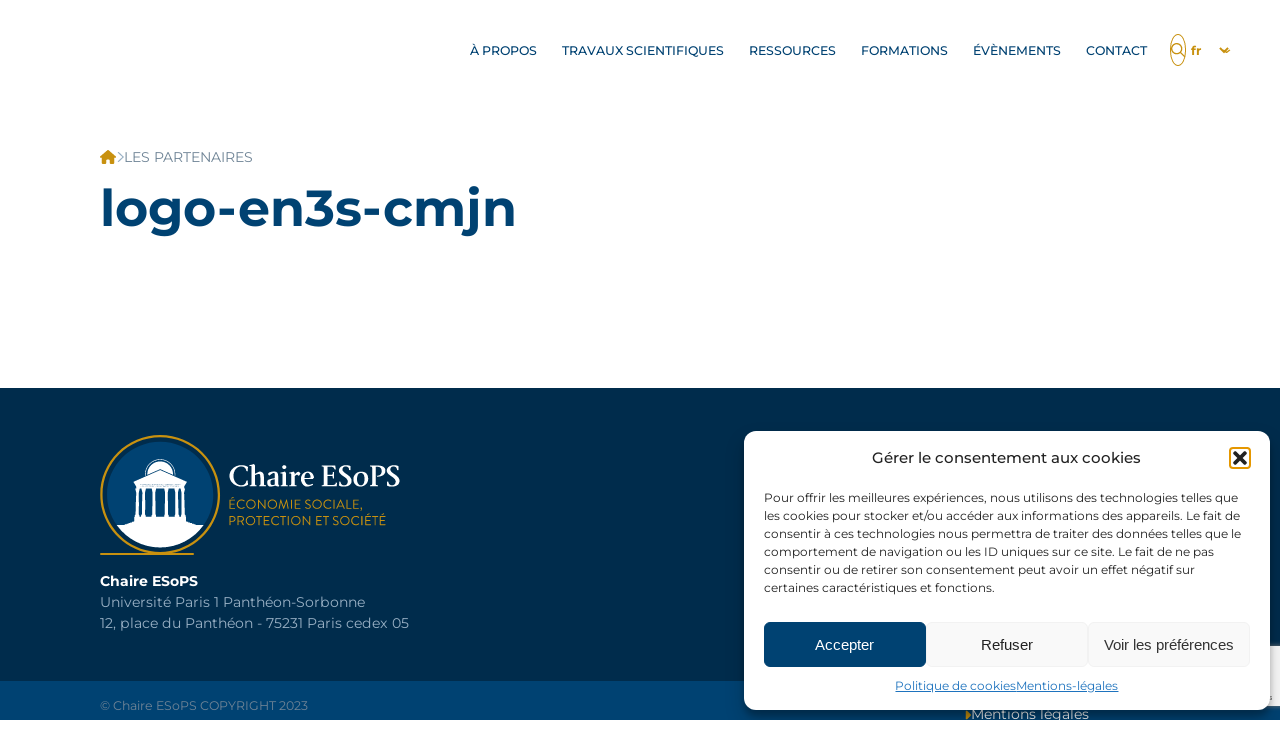

--- FILE ---
content_type: text/html; charset=UTF-8
request_url: https://chaireesops.fr/partenaires-esops/logo-en3s-cmjn/
body_size: 8089
content:
<!doctype html>
<html lang="fr-FR">
<head>
	<meta charset="UTF-8">
	<meta name="viewport" content="width=device-width, initial-scale=1">
	<link rel="preconnect" href="https://consent.cookiefirst.com">
	<link rel="preload" href="https://chaireesops.fr/wp-content/themes/esops/js/jquery-3.7.0.min.js" as="script">
	<meta name='robots' content='index, follow, max-image-preview:large, max-snippet:-1, max-video-preview:-1' />
	<style>img:is([sizes="auto" i], [sizes^="auto," i]) { contain-intrinsic-size: 3000px 1500px }</style>
	
	<!-- This site is optimized with the Yoast SEO plugin v26.1.1 - https://yoast.com/wordpress/plugins/seo/ -->
	<title>logo-en3s-cmjn - Chaire ESoPS</title>
	<meta name="description" content="Agence web située à Paris, un accompagnement, depuis 2004, sur la stratégie digitale, le webdesign, le développement de site internet WordPress et le référencement SEO." />
	<link rel="canonical" href="https://chaireesops.fr/wp-content/uploads/2023/07/logo-en3s-cmjn.jpg" />
	<meta property="og:locale" content="fr_FR" />
	<meta property="og:type" content="article" />
	<meta property="og:title" content="logo-en3s-cmjn - Chaire ESoPS" />
	<meta property="og:description" content="Agence web située à Paris, un accompagnement, depuis 2004, sur la stratégie digitale, le webdesign, le développement de site internet WordPress et le référencement SEO." />
	<meta property="og:url" content="https://chaireesops.fr/wp-content/uploads/2023/07/logo-en3s-cmjn.jpg" />
	<meta property="og:site_name" content="Chaire ESoPS" />
	<meta property="article:modified_time" content="2024-04-10T15:22:08+00:00" />
	<meta property="og:image" content="https://chaireesops.fr/partenaires-esops/logo-en3s-cmjn" />
	<meta property="og:image:width" content="542" />
	<meta property="og:image:height" content="423" />
	<meta property="og:image:type" content="image/jpeg" />
	<meta name="twitter:card" content="summary_large_image" />
	<script type="application/ld+json" class="yoast-schema-graph">{"@context":"https://schema.org","@graph":[{"@type":"WebPage","@id":"https://chaireesops.fr/wp-content/uploads/2023/07/logo-en3s-cmjn.jpg","url":"https://chaireesops.fr/wp-content/uploads/2023/07/logo-en3s-cmjn.jpg","name":"logo-en3s-cmjn - Chaire ESoPS","isPartOf":{"@id":"https://chaireesops.fr/#website"},"primaryImageOfPage":{"@id":"https://chaireesops.fr/wp-content/uploads/2023/07/logo-en3s-cmjn.jpg#primaryimage"},"image":{"@id":"https://chaireesops.fr/wp-content/uploads/2023/07/logo-en3s-cmjn.jpg#primaryimage"},"thumbnailUrl":"https://chaireesops.fr/wp-content/uploads/2023/07/logo-en3s-cmjn.jpg","datePublished":"2023-07-26T13:01:02+00:00","dateModified":"2024-04-10T15:22:08+00:00","description":"Agence web située à Paris, un accompagnement, depuis 2004, sur la stratégie digitale, le webdesign, le développement de site internet WordPress et le référencement SEO.","breadcrumb":{"@id":"https://chaireesops.fr/wp-content/uploads/2023/07/logo-en3s-cmjn.jpg#breadcrumb"},"inLanguage":"fr-FR","potentialAction":[{"@type":"ReadAction","target":["https://chaireesops.fr/wp-content/uploads/2023/07/logo-en3s-cmjn.jpg"]}]},{"@type":"ImageObject","inLanguage":"fr-FR","@id":"https://chaireesops.fr/wp-content/uploads/2023/07/logo-en3s-cmjn.jpg#primaryimage","url":"https://chaireesops.fr/wp-content/uploads/2023/07/logo-en3s-cmjn.jpg","contentUrl":"https://chaireesops.fr/wp-content/uploads/2023/07/logo-en3s-cmjn.jpg","width":542,"height":423},{"@type":"BreadcrumbList","@id":"https://chaireesops.fr/wp-content/uploads/2023/07/logo-en3s-cmjn.jpg#breadcrumb","itemListElement":[{"@type":"ListItem","position":1,"name":"Accueil","item":"https://chaireesops.fr/"},{"@type":"ListItem","position":2,"name":"Les partenaires","item":"https://chaireesops.fr/a-propos/partenaires-esops/"},{"@type":"ListItem","position":3,"name":"logo-en3s-cmjn"}]},{"@type":"WebSite","@id":"https://chaireesops.fr/#website","url":"https://chaireesops.fr/","name":"Chaire ESoPS","description":"Économie Sociale, Protection et Société - Sorbonne","publisher":{"@id":"https://chaireesops.fr/#organization"},"alternateName":"Chaire ESoPS, Économie Sociale, Protection et Société - Sorbonne","potentialAction":[{"@type":"SearchAction","target":{"@type":"EntryPoint","urlTemplate":"https://chaireesops.fr/?s={search_term_string}"},"query-input":{"@type":"PropertyValueSpecification","valueRequired":true,"valueName":"search_term_string"}}],"inLanguage":"fr-FR"},{"@type":"Organization","@id":"https://chaireesops.fr/#organization","name":"Chaire ESoPS","url":"https://chaireesops.fr/","logo":{"@type":"ImageObject","inLanguage":"fr-FR","@id":"https://chaireesops.fr/#/schema/logo/image/","url":"https://chaireesops.fr/wp-content/uploads/2023/10/logo-esop600.jpg","contentUrl":"https://chaireesops.fr/wp-content/uploads/2023/10/logo-esop600.jpg","width":600,"height":600,"caption":"Chaire ESoPS"},"image":{"@id":"https://chaireesops.fr/#/schema/logo/image/"}}]}</script>
	<!-- / Yoast SEO plugin. -->


<link rel='dns-prefetch' href='//kit.fontawesome.com' />
<link rel='stylesheet' id='theme-style-css' href='https://chaireesops.fr/wp-content/themes/esops/style.css?ver=3.4' type='text/css' media='all' />
<style id='font-awesome-svg-styles-default-inline-css' type='text/css'>
.svg-inline--fa {
  display: inline-block;
  height: 1em;
  overflow: visible;
  vertical-align: -.125em;
}
</style>
<link rel='stylesheet' id='font-awesome-svg-styles-css' href='https://chaireesops.fr/wp-content/uploads/font-awesome/v6.4.2/css/svg-with-js.css' type='text/css' media='all' />
<style id='font-awesome-svg-styles-inline-css' type='text/css'>
   .wp-block-font-awesome-icon svg::before,
   .wp-rich-text-font-awesome-icon svg::before {content: unset;}
</style>
<link rel='stylesheet' id='wpg-main-style-css' href='https://chaireesops.fr/wp-content/plugins/wp_glossary/assets/css/style.css?ver=6.8.3' type='text/css' media='all' />
<link rel='stylesheet' id='cmplz-general-css' href='https://chaireesops.fr/wp-content/plugins/complianz-gdpr/assets/css/cookieblocker.min.css?ver=1759927648' type='text/css' media='all' />
<script type="text/javascript" async src="https://chaireesops.fr/wp-content/plugins/burst-statistics/helpers/timeme/timeme.min.js?ver=1759927642" id="burst-timeme-js"></script>
<script type="text/javascript" id="burst-js-extra">
/* <![CDATA[ */
var burst = {"tracking":{"isInitialHit":true,"lastUpdateTimestamp":0,"beacon_url":"https:\/\/chaireesops.fr\/wp-content\/plugins\/burst-statistics\/endpoint.php","ajaxUrl":"https:\/\/chaireesops.fr\/wp-admin\/admin-ajax.php"},"options":{"cookieless":1,"pageUrl":"https:\/\/chaireesops.fr\/partenaires-esops\/logo-en3s-cmjn\/","beacon_enabled":1,"do_not_track":0,"enable_turbo_mode":0,"track_url_change":0,"cookie_retention_days":30,"debug":0},"goals":{"completed":[],"scriptUrl":"https:\/\/chaireesops.fr\/wp-content\/plugins\/burst-statistics\/\/assets\/js\/build\/burst-goals.js?v=1759927642","active":[{"ID":"1","title":"Default goal","type":"clicks","status":"active","server_side":"0","url":"","date_created":"1693484847","date_start":"1700756219","date_end":"0","setup":"{}","conversion_metric":"pageviews","attribute":"","attribute_value":"","hook":"","selector":""}]},"cache":{"uid":null,"fingerprint":null,"isUserAgent":null,"isDoNotTrack":null,"useCookies":null}};
/* ]]> */
</script>
<script type="text/javascript" async src="https://chaireesops.fr/wp-content/plugins/burst-statistics/assets/js/build/burst-cookieless.min.js?ver=1759927642" id="burst-js"></script>
<script type="text/javascript" src="https://chaireesops.fr/wp-includes/js/jquery/jquery.min.js?ver=3.7.1" id="jquery-core-js"></script>
<script type="text/javascript" src="https://chaireesops.fr/wp-includes/js/jquery/jquery-migrate.min.js?ver=3.4.1" id="jquery-migrate-js"></script>
<script type="text/javascript" src="https://chaireesops.fr/wp-content/plugins/wp_glossary/assets/js/mixitup.min.js?ver=6.8.3" id="wpg-mixitup-script-js"></script>
<script type="text/javascript" id="wpg-main-script-js-extra">
/* <![CDATA[ */
var wpg = {"animation":"1","is_tooltip":"","tooltip_theme":"default","tooltip_animation":"fade","tooltip_position":"top","tooltip_is_arrow":"1","tooltip_min_width":"250","tooltip_max_width":"500","tooltip_speed":"350","tooltip_delay":"200","tooltip_is_touch_devices":"1"};
/* ]]> */
</script>
<script type="text/javascript" src="https://chaireesops.fr/wp-content/plugins/wp_glossary/assets/js/scripts.js?ver=6.8.3" id="wpg-main-script-js"></script>
<script defer crossorigin="anonymous" type="text/javascript" src="https://kit.fontawesome.com/44e0f0e2db.js" id="font-awesome-official-js"></script>
<link rel="https://api.w.org/" href="https://chaireesops.fr/wp-json/" /><link rel="alternate" title="JSON" type="application/json" href="https://chaireesops.fr/wp-json/wp/v2/media/5580" /><link rel="EditURI" type="application/rsd+xml" title="RSD" href="https://chaireesops.fr/xmlrpc.php?rsd" />

<link rel='shortlink' href='https://chaireesops.fr/?p=5580' />
<style type="text/css">
				.wpg-list-block h3 {
					background-color:#f4f4f4;
					color:#777777;
					;
				}
			</style>			<style>.cmplz-hidden {
					display: none !important;
				}</style>		<style type="text/css" id="wp-custom-css">
			main#post-3236 article {
	margin-top:0;
}		</style>
			<script src="https://chaireesops.fr/wp-content/themes/esops/js/jquery-3.7.0.min.js"></script>
	<script defer src="https://chaireesops.fr/wp-content/themes/esops/js/gsap-min/gsap.min.js"></script>
	<script defer src="https://chaireesops.fr/wp-content/themes/esops/js/gsap-min/ScrollTrigger.min.js"></script>
	<script defer src="https://chaireesops.fr/wp-content/themes/esops/js/gsap-min/ScrollSmoother.min.js"></script>
	
	<script defer src="https://chaireesops.fr/wp-content/themes/esops/js/commun.js?ver=1.67"></script>
	<link rel="icon" href="https://chaireesops.fr/wp-content/themes/esops/favicon/favicon.ico">
	<link rel="icon" type="image/svg" sizes="96x96" href="https://chaireesops.fr/wp-content/themes/esops/favicon/favicon.svg">
	<link rel="icon" type="image/png" sizes="32x32" href="https://chaireesops.fr/wp-content/themes/esops/favicon/favicon-32x32.png">
	<link rel="icon" type="image/png" sizes="16x16" href="https://chaireesops.fr/wp-content/themes/esops/favicon/favicon-16x16.png">
</head>
<body data-rsssl=1 data-cmplz=1 class="attachment wp-singular attachment-template-default attachmentid-5580 attachment-jpeg wp-theme-esops desktopDevice" data-burst_id="5580" data-burst_type="attachment">
   <div id="main_nav">
   <a href="https://chaireesops.fr/" class="logo" title="Agence Web à Paris - sismeo">
      <img src="https://chaireesops.fr/wp-content/themes/esops/img/logo-esops-2.svg" alt="">
      <!-- <div class="baseline">agence web paris</div> -->
   </a>
   <nav class="menu" role="navigation" id="site_nav">
      <ul id="menu-main_menu_fr" class="menu"><li id="menu-item-5025" class="menu-item menu-item-type-custom menu-item-object-custom menu-item-has-children menu-item-5025"><a href="#">à propos</a>
<ul class="sub-menu">
	<li id="menu-item-4505" class="menu-item menu-item-type-post_type menu-item-object-page menu-item-4505"><a href="https://chaireesops.fr/la-chaire-esops/">La Chaire ESoPS</a></li>
	<li id="menu-item-5028" class="menu-item menu-item-type-post_type menu-item-object-page menu-item-5028"><a href="https://chaireesops.fr/lequipe-esops/">L’équipe</a></li>
	<li id="menu-item-5027" class="menu-item menu-item-type-post_type menu-item-object-page menu-item-5027"><a href="https://chaireesops.fr/gouvernance-esops/">Le Conseil Scientifique</a></li>
	<li id="menu-item-5026" class="menu-item menu-item-type-post_type menu-item-object-page menu-item-5026"><a href="https://chaireesops.fr/partenaires-esops/">Les partenaires</a></li>
	<li id="menu-item-5655" class="menu-item menu-item-type-taxonomy menu-item-object-category menu-item-5655"><a href="https://chaireesops.fr/category/recrutement/">Recrutement</a></li>
</ul>
</li>
<li id="menu-item-6370" class="menu-item menu-item-type-custom menu-item-object-custom menu-item-has-children menu-item-6370"><a href="#">Travaux scientifiques</a>
<ul class="sub-menu">
	<li id="menu-item-6369" class="menu-item menu-item-type-taxonomy menu-item-object-category menu-item-6369"><a href="https://chaireesops.fr/category/projet/">Projets en cours</a></li>
	<li id="menu-item-4786" class="menu-item menu-item-type-post_type menu-item-object-page menu-item-4786"><a href="https://chaireesops.fr/travaux-scientifiques/">Publications</a></li>
	<li id="menu-item-6247" class="menu-item menu-item-type-taxonomy menu-item-object-category menu-item-6247"><a href="https://chaireesops.fr/category/seminaires/">Séminaires</a></li>
</ul>
</li>
<li id="menu-item-4875" class="menu-item menu-item-type-custom menu-item-object-custom menu-item-has-children menu-item-4875"><a href="#">Ressources</a>
<ul class="sub-menu">
	<li id="menu-item-4863" class="menu-item menu-item-type-taxonomy menu-item-object-category menu-item-4863"><a href="https://chaireesops.fr/category/decodage-de-lactu/">Décodage de l&rsquo;actu</a></li>
	<li id="menu-item-4865" class="menu-item menu-item-type-taxonomy menu-item-object-category menu-item-4865"><a href="https://chaireesops.fr/category/retour-de-terrain/">Retour de terrain</a></li>
</ul>
</li>
<li id="menu-item-4890" class="menu-item menu-item-type-custom menu-item-object-custom menu-item-has-children menu-item-4890"><a href="#">Formations</a>
<ul class="sub-menu">
	<li id="menu-item-4892" class="menu-item menu-item-type-post_type menu-item-object-page menu-item-4892"><a href="https://chaireesops.fr/formations/paris-1-licence-pro/">PARIS 1- Licence pro GOESS</a></li>
	<li id="menu-item-4893" class="menu-item menu-item-type-post_type menu-item-object-page menu-item-4893"><a href="https://chaireesops.fr/formations/paris-1-master-camap/">PARIS 1- Master CAMAP</a></li>
	<li id="menu-item-4894" class="menu-item menu-item-type-post_type menu-item-object-page menu-item-4894"><a href="https://chaireesops.fr/formations/paris-1-master-coss/">PARIS 1- Master COSS</a></li>
	<li id="menu-item-6330" class="menu-item menu-item-type-post_type menu-item-object-page menu-item-6330"><a href="https://chaireesops.fr/formations/paris-1-master-agec/">PARIS 1- Master AGEC</a></li>
	<li id="menu-item-4891" class="menu-item menu-item-type-post_type menu-item-object-page menu-item-4891"><a href="https://chaireesops.fr/formations/formations-esops/">Formations ESoPS</a></li>
</ul>
</li>
<li id="menu-item-4864" class="menu-item menu-item-type-taxonomy menu-item-object-category menu-item-4864"><a href="https://chaireesops.fr/category/evenements/">Évènements</a></li>
<li id="menu-item-3243" class="menu-item menu-item-type-post_type menu-item-object-page menu-item-3243"><a href="https://chaireesops.fr/contact/">Contact</a></li>
</ul>   </nav>
   <div id="buttons">
      <a href="https://chaireesops.fr/?s=" alt="go search" class="go_search"><i class="fa-regular fa-magnifying-glass"></i></a>
               <div class="lang"><select name="lang_choice_1" id="lang_choice_1" class="pll-switcher-select">
	<option value="https://chaireesops.fr/" lang="fr-FR" data-lang="{&quot;id&quot;:0,&quot;name&quot;:&quot;fr&quot;,&quot;slug&quot;:&quot;fr&quot;,&quot;dir&quot;:0}">fr</option>
	<option value="https://chaireesops.fr/en/" lang="en-GB" data-lang="{&quot;id&quot;:0,&quot;name&quot;:&quot;en&quot;,&quot;slug&quot;:&quot;en&quot;,&quot;dir&quot;:0}">en</option>

</select>
<script type="text/javascript">
					document.getElementById( "lang_choice_1" ).addEventListener( "change", function ( event ) { location.href = event.currentTarget.value; } )
				</script></div>
         <div class="socialLinks">
                        </div>            <button id="menu-toggler">
         <svg xmlns="http://www.w3.org/2000/svg" class="fa-bars" viewBox="0 0 448 512">
            <path d="M442 114H6a6 6 0 0 1-6-6V84a6 6 0 0 1 6-6h436a6 6 0 0 1 6 6v24a6 6 0 0 1-6 6zm0 160H6a6 6 0 0 1-6-6v-24a6 6 0 0 1 6-6h436a6 6 0 0 1 6 6v24a6 6 0 0 1-6 6zm0 160H6a6 6 0 0 1-6-6v-24a6 6 0 0 1 6-6h436a6 6 0 0 1 6 6v24a6 6 0 0 1-6 6z" />
         </svg>
         <svg xmlns="http://www.w3.org/2000/svg" class="fa-times" viewBox="0 0 320 512">
            <path d="M193.94 256L296.5 153.44l21.15-21.15c3.12-3.12 3.12-8.19 0-11.31l-22.63-22.63c-3.12-3.12-8.19-3.12-11.31 0L160 222.06 36.29 98.34c-3.12-3.12-8.19-3.12-11.31 0L2.34 120.97c-3.12 3.12-3.12 8.19 0 11.31L126.06 256 2.34 379.71c-3.12 3.12-3.12 8.19 0 11.31l22.63 22.63c3.12 3.12 8.19 3.12 11.31 0L160 289.94 262.56 392.5l21.15 21.15c3.12 3.12 8.19 3.12 11.31 0l22.63-22.63c3.12-3.12 3.12-8.19 0-11.31L193.94 256z" />
         </svg>
      </button>
   </div>

</div>   <div id="smooth-wrapper" style="opacity:0">
      <div id="smooth-content">
         <header id="main_header" class="normal_h no_picto">
   <div class="mid" data-Cspeed='1.3'>
      <div class="bloc_titre">
                     <div class="breadcrumb fadeUpHalf">
               <a href="https://chaireesops.fr" class="home"><i class="fa-solid fa-house"></i></a>
               <span><i class="fa-regular fa-chevron-right"></i></span>Les partenaires            </div>
         <h1>logo-en3s-cmjn</h1>      </div>
         </div>
   </header>         <main id="post-5580">
                     </main>
         <footer id="main_footer">
   <div class="basicCont top_row">
      <div class="mid">
         <div class="left">
            <a href="https://chaireesops.fr/" class="logo">
               <img src="https://chaireesops.fr/wp-content/themes/esops/img/logo-esops-2-b.svg" alt="agence digitale à Paris">
            </a>
            <address>
               <b>Chaire ESoPS</b>
               <div class="location">Université Paris 1 Panthéon-Sorbonne </br>12, place du Panthéon - 75231 Paris cedex 05</div>
            </address>
         </div>
         <div class="right">
            <div class="contact_block">
               <div class="socialLinks">
                        </div>               <a href="/contact/" class="button solid c-white">contactez-nous<i class="fa-solid fa-paper-plane"></i></a>
            </div>
            <nav>
               <ul id="menu-menu_footer_fr" class="menu"><li id="menu-item-4797" class="menu-item menu-item-type-post_type menu-item-object-page menu-item-4797"><a href="https://chaireesops.fr/la-chaire-esops/"><i class="fas fa-caret-right"></i>À propos</a></li>
<li id="menu-item-4796" class="menu-item menu-item-type-post_type menu-item-object-page menu-item-4796"><a href="https://chaireesops.fr/travaux-scientifiques/"><i class="fas fa-caret-right"></i>Travaux scientifiques</a></li>
<li id="menu-item-5088" class="menu-item menu-item-type-taxonomy menu-item-object-category menu-item-5088"><a href="https://chaireesops.fr/category/evenements/"><i class="fas fa-caret-right"></i>Évènements</a></li>
</ul>            </nav>
         </div>
      </div>
   </div>
   <div class="basicCont bot_row">
      <div class="mid spaceB aliCenter">
         <div class="left">
            <div class="copyright">© Chaire ESoPS COPYRIGHT 2023</div>
            <a href="https://www.sismeo.com" target="_blank" class="credits">réalisation sisméo</a>
         </div>
         <div class="right">
            <a href="https://chaireesops.fr/mentions-legales/" class="mentions"><i class="fas fa-caret-right"></i>Mentions légales</a>
         </div>
      </div>
   </div>
   </footer>      </div>
   </div>
<script type="speculationrules">
{"prefetch":[{"source":"document","where":{"and":[{"href_matches":"\/*"},{"not":{"href_matches":["\/wp-*.php","\/wp-admin\/*","\/wp-content\/uploads\/*","\/wp-content\/*","\/wp-content\/plugins\/*","\/wp-content\/themes\/esops\/*","\/*\\?(.+)"]}},{"not":{"selector_matches":"a[rel~=\"nofollow\"]"}},{"not":{"selector_matches":".no-prefetch, .no-prefetch a"}}]},"eagerness":"conservative"}]}
</script>

<!-- Consent Management powered by Complianz | GDPR/CCPA Cookie Consent https://wordpress.org/plugins/complianz-gdpr -->
<div id="cmplz-cookiebanner-container"><div class="cmplz-cookiebanner cmplz-hidden banner-1 bottom-right-view-preferences optin cmplz-bottom-right cmplz-categories-type-view-preferences" aria-modal="true" data-nosnippet="true" role="dialog" aria-live="polite" aria-labelledby="cmplz-header-1-optin" aria-describedby="cmplz-message-1-optin">
	<div class="cmplz-header">
		<div class="cmplz-logo"></div>
		<div class="cmplz-title" id="cmplz-header-1-optin">Gérer le consentement aux cookies</div>
		<div class="cmplz-close" tabindex="0" role="button" aria-label="Fermer la boîte de dialogue">
			<svg aria-hidden="true" focusable="false" data-prefix="fas" data-icon="times" class="svg-inline--fa fa-times fa-w-11" role="img" xmlns="http://www.w3.org/2000/svg" viewBox="0 0 352 512"><path fill="currentColor" d="M242.72 256l100.07-100.07c12.28-12.28 12.28-32.19 0-44.48l-22.24-22.24c-12.28-12.28-32.19-12.28-44.48 0L176 189.28 75.93 89.21c-12.28-12.28-32.19-12.28-44.48 0L9.21 111.45c-12.28 12.28-12.28 32.19 0 44.48L109.28 256 9.21 356.07c-12.28 12.28-12.28 32.19 0 44.48l22.24 22.24c12.28 12.28 32.2 12.28 44.48 0L176 322.72l100.07 100.07c12.28 12.28 32.2 12.28 44.48 0l22.24-22.24c12.28-12.28 12.28-32.19 0-44.48L242.72 256z"></path></svg>
		</div>
	</div>

	<div class="cmplz-divider cmplz-divider-header"></div>
	<div class="cmplz-body">
		<div class="cmplz-message" id="cmplz-message-1-optin">Pour offrir les meilleures expériences, nous utilisons des technologies telles que les cookies pour stocker et/ou accéder aux informations des appareils. Le fait de consentir à ces technologies nous permettra de traiter des données telles que le comportement de navigation ou les ID uniques sur ce site. Le fait de ne pas consentir ou de retirer son consentement peut avoir un effet négatif sur certaines caractéristiques et fonctions.</div>
		<!-- categories start -->
		<div class="cmplz-categories">
			<details class="cmplz-category cmplz-functional" >
				<summary>
						<span class="cmplz-category-header">
							<span class="cmplz-category-title">Fonctionnel</span>
							<span class='cmplz-always-active'>
								<span class="cmplz-banner-checkbox">
									<input type="checkbox"
										   id="cmplz-functional-optin"
										   data-category="cmplz_functional"
										   class="cmplz-consent-checkbox cmplz-functional"
										   size="40"
										   value="1"/>
									<label class="cmplz-label" for="cmplz-functional-optin"><span class="screen-reader-text">Fonctionnel</span></label>
								</span>
								Toujours activé							</span>
							<span class="cmplz-icon cmplz-open">
								<svg xmlns="http://www.w3.org/2000/svg" viewBox="0 0 448 512"  height="18" ><path d="M224 416c-8.188 0-16.38-3.125-22.62-9.375l-192-192c-12.5-12.5-12.5-32.75 0-45.25s32.75-12.5 45.25 0L224 338.8l169.4-169.4c12.5-12.5 32.75-12.5 45.25 0s12.5 32.75 0 45.25l-192 192C240.4 412.9 232.2 416 224 416z"/></svg>
							</span>
						</span>
				</summary>
				<div class="cmplz-description">
					<span class="cmplz-description-functional">Le stockage ou l’accès technique est strictement nécessaire dans la finalité d’intérêt légitime de permettre l’utilisation d’un service spécifique explicitement demandé par l’abonné ou l’internaute, ou dans le seul but d’effectuer la transmission d’une communication sur un réseau de communications électroniques.</span>
				</div>
			</details>

			<details class="cmplz-category cmplz-preferences" >
				<summary>
						<span class="cmplz-category-header">
							<span class="cmplz-category-title">Préférences</span>
							<span class="cmplz-banner-checkbox">
								<input type="checkbox"
									   id="cmplz-preferences-optin"
									   data-category="cmplz_preferences"
									   class="cmplz-consent-checkbox cmplz-preferences"
									   size="40"
									   value="1"/>
								<label class="cmplz-label" for="cmplz-preferences-optin"><span class="screen-reader-text">Préférences</span></label>
							</span>
							<span class="cmplz-icon cmplz-open">
								<svg xmlns="http://www.w3.org/2000/svg" viewBox="0 0 448 512"  height="18" ><path d="M224 416c-8.188 0-16.38-3.125-22.62-9.375l-192-192c-12.5-12.5-12.5-32.75 0-45.25s32.75-12.5 45.25 0L224 338.8l169.4-169.4c12.5-12.5 32.75-12.5 45.25 0s12.5 32.75 0 45.25l-192 192C240.4 412.9 232.2 416 224 416z"/></svg>
							</span>
						</span>
				</summary>
				<div class="cmplz-description">
					<span class="cmplz-description-preferences">Le stockage ou l’accès technique est nécessaire dans la finalité d’intérêt légitime de stocker des préférences qui ne sont pas demandées par l’abonné ou la personne utilisant le service.</span>
				</div>
			</details>

			<details class="cmplz-category cmplz-statistics" >
				<summary>
						<span class="cmplz-category-header">
							<span class="cmplz-category-title">Statistiques</span>
							<span class="cmplz-banner-checkbox">
								<input type="checkbox"
									   id="cmplz-statistics-optin"
									   data-category="cmplz_statistics"
									   class="cmplz-consent-checkbox cmplz-statistics"
									   size="40"
									   value="1"/>
								<label class="cmplz-label" for="cmplz-statistics-optin"><span class="screen-reader-text">Statistiques</span></label>
							</span>
							<span class="cmplz-icon cmplz-open">
								<svg xmlns="http://www.w3.org/2000/svg" viewBox="0 0 448 512"  height="18" ><path d="M224 416c-8.188 0-16.38-3.125-22.62-9.375l-192-192c-12.5-12.5-12.5-32.75 0-45.25s32.75-12.5 45.25 0L224 338.8l169.4-169.4c12.5-12.5 32.75-12.5 45.25 0s12.5 32.75 0 45.25l-192 192C240.4 412.9 232.2 416 224 416z"/></svg>
							</span>
						</span>
				</summary>
				<div class="cmplz-description">
					<span class="cmplz-description-statistics">Le stockage ou l’accès technique qui est utilisé exclusivement à des fins statistiques.</span>
					<span class="cmplz-description-statistics-anonymous">Le stockage ou l’accès technique qui est utilisé exclusivement dans des finalités statistiques anonymes. En l’absence d’une assignation à comparaître, d’une conformité volontaire de la part de votre fournisseur d’accès à internet ou d’enregistrements supplémentaires provenant d’une tierce partie, les informations stockées ou extraites à cette seule fin ne peuvent généralement pas être utilisées pour vous identifier.</span>
				</div>
			</details>
			<details class="cmplz-category cmplz-marketing" >
				<summary>
						<span class="cmplz-category-header">
							<span class="cmplz-category-title">Marketing</span>
							<span class="cmplz-banner-checkbox">
								<input type="checkbox"
									   id="cmplz-marketing-optin"
									   data-category="cmplz_marketing"
									   class="cmplz-consent-checkbox cmplz-marketing"
									   size="40"
									   value="1"/>
								<label class="cmplz-label" for="cmplz-marketing-optin"><span class="screen-reader-text">Marketing</span></label>
							</span>
							<span class="cmplz-icon cmplz-open">
								<svg xmlns="http://www.w3.org/2000/svg" viewBox="0 0 448 512"  height="18" ><path d="M224 416c-8.188 0-16.38-3.125-22.62-9.375l-192-192c-12.5-12.5-12.5-32.75 0-45.25s32.75-12.5 45.25 0L224 338.8l169.4-169.4c12.5-12.5 32.75-12.5 45.25 0s12.5 32.75 0 45.25l-192 192C240.4 412.9 232.2 416 224 416z"/></svg>
							</span>
						</span>
				</summary>
				<div class="cmplz-description">
					<span class="cmplz-description-marketing">Le stockage ou l’accès technique est nécessaire pour créer des profils d’internautes afin d’envoyer des publicités, ou pour suivre l’internaute sur un site web ou sur plusieurs sites web ayant des finalités marketing similaires.</span>
				</div>
			</details>
		</div><!-- categories end -->
			</div>

	<div class="cmplz-links cmplz-information">
		<a class="cmplz-link cmplz-manage-options cookie-statement" href="#" data-relative_url="#cmplz-manage-consent-container">Gérer les options</a>
		<a class="cmplz-link cmplz-manage-third-parties cookie-statement" href="#" data-relative_url="#cmplz-cookies-overview">Gérer les services</a>
		<a class="cmplz-link cmplz-manage-vendors tcf cookie-statement" href="#" data-relative_url="#cmplz-tcf-wrapper">Gérer {vendor_count} fournisseurs</a>
		<a class="cmplz-link cmplz-external cmplz-read-more-purposes tcf" target="_blank" rel="noopener noreferrer nofollow" href="https://cookiedatabase.org/tcf/purposes/">En savoir plus sur ces finalités</a>
			</div>

	<div class="cmplz-divider cmplz-footer"></div>

	<div class="cmplz-buttons">
		<button class="cmplz-btn cmplz-accept">Accepter</button>
		<button class="cmplz-btn cmplz-deny">Refuser</button>
		<button class="cmplz-btn cmplz-view-preferences">Voir les préférences</button>
		<button class="cmplz-btn cmplz-save-preferences">Enregistrer les préférences</button>
		<a class="cmplz-btn cmplz-manage-options tcf cookie-statement" href="#" data-relative_url="#cmplz-manage-consent-container">Voir les préférences</a>
			</div>

	<div class="cmplz-links cmplz-documents">
		<a class="cmplz-link cookie-statement" href="#" data-relative_url="">{title}</a>
		<a class="cmplz-link privacy-statement" href="#" data-relative_url="">{title}</a>
		<a class="cmplz-link impressum" href="#" data-relative_url="">{title}</a>
			</div>

</div>
</div>
					<div id="cmplz-manage-consent" data-nosnippet="true"><button class="cmplz-btn cmplz-hidden cmplz-manage-consent manage-consent-1">Gérer le consentement</button>

</div><script type="text/javascript" id="pll_cookie_script-js-after">
/* <![CDATA[ */
(function() {
				var expirationDate = new Date();
				expirationDate.setTime( expirationDate.getTime() + 31536000 * 1000 );
				document.cookie = "pll_language=fr; expires=" + expirationDate.toUTCString() + "; path=/; secure; SameSite=Lax";
			}());
/* ]]> */
</script>
<script type="text/javascript" src="https://www.google.com/recaptcha/api.js?render=6LdUxwIoAAAAAEpe58a24hUuoxAWRkCiMuR1IgQv&amp;ver=3.0" id="google-recaptcha-js"></script>
<script type="text/javascript" src="https://chaireesops.fr/wp-includes/js/dist/vendor/wp-polyfill.min.js?ver=3.15.0" id="wp-polyfill-js"></script>
<script type="text/javascript" id="wpcf7-recaptcha-js-before">
/* <![CDATA[ */
var wpcf7_recaptcha = {
    "sitekey": "6LdUxwIoAAAAAEpe58a24hUuoxAWRkCiMuR1IgQv",
    "actions": {
        "homepage": "homepage",
        "contactform": "contactform"
    }
};
/* ]]> */
</script>
<script type="text/javascript" src="https://chaireesops.fr/wp-content/plugins/contact-form-7/modules/recaptcha/index.js?ver=6.1.2" id="wpcf7-recaptcha-js"></script>
<script type="text/javascript" id="cmplz-cookiebanner-js-extra">
/* <![CDATA[ */
var complianz = {"prefix":"cmplz_","user_banner_id":"1","set_cookies":[],"block_ajax_content":"","banner_version":"28","version":"7.4.2","store_consent":"","do_not_track_enabled":"","consenttype":"optin","region":"eu","geoip":"","dismiss_timeout":"","disable_cookiebanner":"","soft_cookiewall":"","dismiss_on_scroll":"","cookie_expiry":"365","url":"https:\/\/chaireesops.fr\/wp-json\/complianz\/v1\/","locale":"lang=fr&locale=fr_FR","set_cookies_on_root":"","cookie_domain":"","current_policy_id":"17","cookie_path":"\/","categories":{"statistics":"statistiques","marketing":"marketing"},"tcf_active":"","placeholdertext":"Click to accept {category} cookies and enable this content","css_file":"https:\/\/chaireesops.fr\/wp-content\/uploads\/complianz\/css\/banner-{banner_id}-{type}.css?v=28","page_links":{"eu":{"cookie-statement":{"title":"Politique de cookies ","url":"https:\/\/chaireesops.fr\/politique-de-cookies-ue\/"},"privacy-statement":{"title":"Mentions-l\u00e9gales","url":"https:\/\/chaireesops.fr\/mentions-legales\/"}}},"tm_categories":"","forceEnableStats":"","preview":"","clean_cookies":"","aria_label":"Click to accept {category} cookies and enable this content"};
/* ]]> */
</script>
<script defer type="text/javascript" src="https://chaireesops.fr/wp-content/plugins/complianz-gdpr/cookiebanner/js/complianz.min.js?ver=1759927649" id="cmplz-cookiebanner-js"></script>
<script type="text/javascript" id="cmplz-cookiebanner-js-after">
/* <![CDATA[ */
		
			function ensure_complianz_is_loaded() {
				let timeout = 30000000; // 30 seconds
				let start = Date.now();
				return new Promise(wait_for_complianz);

				function wait_for_complianz(resolve, reject) {
					if (window.cmplz_get_cookie) // if complianz is loaded, resolve the promise
						resolve(window.cmplz_get_cookie);
					else if (timeout && (Date.now() - start) >= timeout)
						reject(new Error("timeout"));
					else
						setTimeout(wait_for_complianz.bind(this, resolve, reject), 30);
				}
			}

			// This runs the promise code
			ensure_complianz_is_loaded().then(function(){

				
					document.addEventListener("burst_before_track_hit", function(burstData) {
						if ( cmplz_has_consent('statistics') ) {
							window.burst_enable_cookieless_tracking = 0;
						}
					});
					document.addEventListener("cmplz_status_change", function (){
						if ( cmplz_has_consent('statistics') ) {
							window.burst_enable_cookieless_tracking = 0;
							let event = new CustomEvent('burst_enable_cookies');
							document.dispatchEvent( event );
						}
					});

							});
		
		
/* ]]> */
</script>
</body>
</html>


--- FILE ---
content_type: text/html; charset=utf-8
request_url: https://www.google.com/recaptcha/api2/anchor?ar=1&k=6LdUxwIoAAAAAEpe58a24hUuoxAWRkCiMuR1IgQv&co=aHR0cHM6Ly9jaGFpcmVlc29wcy5mcjo0NDM.&hl=en&v=N67nZn4AqZkNcbeMu4prBgzg&size=invisible&anchor-ms=20000&execute-ms=30000&cb=way54cxv1wmu
body_size: 48740
content:
<!DOCTYPE HTML><html dir="ltr" lang="en"><head><meta http-equiv="Content-Type" content="text/html; charset=UTF-8">
<meta http-equiv="X-UA-Compatible" content="IE=edge">
<title>reCAPTCHA</title>
<style type="text/css">
/* cyrillic-ext */
@font-face {
  font-family: 'Roboto';
  font-style: normal;
  font-weight: 400;
  font-stretch: 100%;
  src: url(//fonts.gstatic.com/s/roboto/v48/KFO7CnqEu92Fr1ME7kSn66aGLdTylUAMa3GUBHMdazTgWw.woff2) format('woff2');
  unicode-range: U+0460-052F, U+1C80-1C8A, U+20B4, U+2DE0-2DFF, U+A640-A69F, U+FE2E-FE2F;
}
/* cyrillic */
@font-face {
  font-family: 'Roboto';
  font-style: normal;
  font-weight: 400;
  font-stretch: 100%;
  src: url(//fonts.gstatic.com/s/roboto/v48/KFO7CnqEu92Fr1ME7kSn66aGLdTylUAMa3iUBHMdazTgWw.woff2) format('woff2');
  unicode-range: U+0301, U+0400-045F, U+0490-0491, U+04B0-04B1, U+2116;
}
/* greek-ext */
@font-face {
  font-family: 'Roboto';
  font-style: normal;
  font-weight: 400;
  font-stretch: 100%;
  src: url(//fonts.gstatic.com/s/roboto/v48/KFO7CnqEu92Fr1ME7kSn66aGLdTylUAMa3CUBHMdazTgWw.woff2) format('woff2');
  unicode-range: U+1F00-1FFF;
}
/* greek */
@font-face {
  font-family: 'Roboto';
  font-style: normal;
  font-weight: 400;
  font-stretch: 100%;
  src: url(//fonts.gstatic.com/s/roboto/v48/KFO7CnqEu92Fr1ME7kSn66aGLdTylUAMa3-UBHMdazTgWw.woff2) format('woff2');
  unicode-range: U+0370-0377, U+037A-037F, U+0384-038A, U+038C, U+038E-03A1, U+03A3-03FF;
}
/* math */
@font-face {
  font-family: 'Roboto';
  font-style: normal;
  font-weight: 400;
  font-stretch: 100%;
  src: url(//fonts.gstatic.com/s/roboto/v48/KFO7CnqEu92Fr1ME7kSn66aGLdTylUAMawCUBHMdazTgWw.woff2) format('woff2');
  unicode-range: U+0302-0303, U+0305, U+0307-0308, U+0310, U+0312, U+0315, U+031A, U+0326-0327, U+032C, U+032F-0330, U+0332-0333, U+0338, U+033A, U+0346, U+034D, U+0391-03A1, U+03A3-03A9, U+03B1-03C9, U+03D1, U+03D5-03D6, U+03F0-03F1, U+03F4-03F5, U+2016-2017, U+2034-2038, U+203C, U+2040, U+2043, U+2047, U+2050, U+2057, U+205F, U+2070-2071, U+2074-208E, U+2090-209C, U+20D0-20DC, U+20E1, U+20E5-20EF, U+2100-2112, U+2114-2115, U+2117-2121, U+2123-214F, U+2190, U+2192, U+2194-21AE, U+21B0-21E5, U+21F1-21F2, U+21F4-2211, U+2213-2214, U+2216-22FF, U+2308-230B, U+2310, U+2319, U+231C-2321, U+2336-237A, U+237C, U+2395, U+239B-23B7, U+23D0, U+23DC-23E1, U+2474-2475, U+25AF, U+25B3, U+25B7, U+25BD, U+25C1, U+25CA, U+25CC, U+25FB, U+266D-266F, U+27C0-27FF, U+2900-2AFF, U+2B0E-2B11, U+2B30-2B4C, U+2BFE, U+3030, U+FF5B, U+FF5D, U+1D400-1D7FF, U+1EE00-1EEFF;
}
/* symbols */
@font-face {
  font-family: 'Roboto';
  font-style: normal;
  font-weight: 400;
  font-stretch: 100%;
  src: url(//fonts.gstatic.com/s/roboto/v48/KFO7CnqEu92Fr1ME7kSn66aGLdTylUAMaxKUBHMdazTgWw.woff2) format('woff2');
  unicode-range: U+0001-000C, U+000E-001F, U+007F-009F, U+20DD-20E0, U+20E2-20E4, U+2150-218F, U+2190, U+2192, U+2194-2199, U+21AF, U+21E6-21F0, U+21F3, U+2218-2219, U+2299, U+22C4-22C6, U+2300-243F, U+2440-244A, U+2460-24FF, U+25A0-27BF, U+2800-28FF, U+2921-2922, U+2981, U+29BF, U+29EB, U+2B00-2BFF, U+4DC0-4DFF, U+FFF9-FFFB, U+10140-1018E, U+10190-1019C, U+101A0, U+101D0-101FD, U+102E0-102FB, U+10E60-10E7E, U+1D2C0-1D2D3, U+1D2E0-1D37F, U+1F000-1F0FF, U+1F100-1F1AD, U+1F1E6-1F1FF, U+1F30D-1F30F, U+1F315, U+1F31C, U+1F31E, U+1F320-1F32C, U+1F336, U+1F378, U+1F37D, U+1F382, U+1F393-1F39F, U+1F3A7-1F3A8, U+1F3AC-1F3AF, U+1F3C2, U+1F3C4-1F3C6, U+1F3CA-1F3CE, U+1F3D4-1F3E0, U+1F3ED, U+1F3F1-1F3F3, U+1F3F5-1F3F7, U+1F408, U+1F415, U+1F41F, U+1F426, U+1F43F, U+1F441-1F442, U+1F444, U+1F446-1F449, U+1F44C-1F44E, U+1F453, U+1F46A, U+1F47D, U+1F4A3, U+1F4B0, U+1F4B3, U+1F4B9, U+1F4BB, U+1F4BF, U+1F4C8-1F4CB, U+1F4D6, U+1F4DA, U+1F4DF, U+1F4E3-1F4E6, U+1F4EA-1F4ED, U+1F4F7, U+1F4F9-1F4FB, U+1F4FD-1F4FE, U+1F503, U+1F507-1F50B, U+1F50D, U+1F512-1F513, U+1F53E-1F54A, U+1F54F-1F5FA, U+1F610, U+1F650-1F67F, U+1F687, U+1F68D, U+1F691, U+1F694, U+1F698, U+1F6AD, U+1F6B2, U+1F6B9-1F6BA, U+1F6BC, U+1F6C6-1F6CF, U+1F6D3-1F6D7, U+1F6E0-1F6EA, U+1F6F0-1F6F3, U+1F6F7-1F6FC, U+1F700-1F7FF, U+1F800-1F80B, U+1F810-1F847, U+1F850-1F859, U+1F860-1F887, U+1F890-1F8AD, U+1F8B0-1F8BB, U+1F8C0-1F8C1, U+1F900-1F90B, U+1F93B, U+1F946, U+1F984, U+1F996, U+1F9E9, U+1FA00-1FA6F, U+1FA70-1FA7C, U+1FA80-1FA89, U+1FA8F-1FAC6, U+1FACE-1FADC, U+1FADF-1FAE9, U+1FAF0-1FAF8, U+1FB00-1FBFF;
}
/* vietnamese */
@font-face {
  font-family: 'Roboto';
  font-style: normal;
  font-weight: 400;
  font-stretch: 100%;
  src: url(//fonts.gstatic.com/s/roboto/v48/KFO7CnqEu92Fr1ME7kSn66aGLdTylUAMa3OUBHMdazTgWw.woff2) format('woff2');
  unicode-range: U+0102-0103, U+0110-0111, U+0128-0129, U+0168-0169, U+01A0-01A1, U+01AF-01B0, U+0300-0301, U+0303-0304, U+0308-0309, U+0323, U+0329, U+1EA0-1EF9, U+20AB;
}
/* latin-ext */
@font-face {
  font-family: 'Roboto';
  font-style: normal;
  font-weight: 400;
  font-stretch: 100%;
  src: url(//fonts.gstatic.com/s/roboto/v48/KFO7CnqEu92Fr1ME7kSn66aGLdTylUAMa3KUBHMdazTgWw.woff2) format('woff2');
  unicode-range: U+0100-02BA, U+02BD-02C5, U+02C7-02CC, U+02CE-02D7, U+02DD-02FF, U+0304, U+0308, U+0329, U+1D00-1DBF, U+1E00-1E9F, U+1EF2-1EFF, U+2020, U+20A0-20AB, U+20AD-20C0, U+2113, U+2C60-2C7F, U+A720-A7FF;
}
/* latin */
@font-face {
  font-family: 'Roboto';
  font-style: normal;
  font-weight: 400;
  font-stretch: 100%;
  src: url(//fonts.gstatic.com/s/roboto/v48/KFO7CnqEu92Fr1ME7kSn66aGLdTylUAMa3yUBHMdazQ.woff2) format('woff2');
  unicode-range: U+0000-00FF, U+0131, U+0152-0153, U+02BB-02BC, U+02C6, U+02DA, U+02DC, U+0304, U+0308, U+0329, U+2000-206F, U+20AC, U+2122, U+2191, U+2193, U+2212, U+2215, U+FEFF, U+FFFD;
}
/* cyrillic-ext */
@font-face {
  font-family: 'Roboto';
  font-style: normal;
  font-weight: 500;
  font-stretch: 100%;
  src: url(//fonts.gstatic.com/s/roboto/v48/KFO7CnqEu92Fr1ME7kSn66aGLdTylUAMa3GUBHMdazTgWw.woff2) format('woff2');
  unicode-range: U+0460-052F, U+1C80-1C8A, U+20B4, U+2DE0-2DFF, U+A640-A69F, U+FE2E-FE2F;
}
/* cyrillic */
@font-face {
  font-family: 'Roboto';
  font-style: normal;
  font-weight: 500;
  font-stretch: 100%;
  src: url(//fonts.gstatic.com/s/roboto/v48/KFO7CnqEu92Fr1ME7kSn66aGLdTylUAMa3iUBHMdazTgWw.woff2) format('woff2');
  unicode-range: U+0301, U+0400-045F, U+0490-0491, U+04B0-04B1, U+2116;
}
/* greek-ext */
@font-face {
  font-family: 'Roboto';
  font-style: normal;
  font-weight: 500;
  font-stretch: 100%;
  src: url(//fonts.gstatic.com/s/roboto/v48/KFO7CnqEu92Fr1ME7kSn66aGLdTylUAMa3CUBHMdazTgWw.woff2) format('woff2');
  unicode-range: U+1F00-1FFF;
}
/* greek */
@font-face {
  font-family: 'Roboto';
  font-style: normal;
  font-weight: 500;
  font-stretch: 100%;
  src: url(//fonts.gstatic.com/s/roboto/v48/KFO7CnqEu92Fr1ME7kSn66aGLdTylUAMa3-UBHMdazTgWw.woff2) format('woff2');
  unicode-range: U+0370-0377, U+037A-037F, U+0384-038A, U+038C, U+038E-03A1, U+03A3-03FF;
}
/* math */
@font-face {
  font-family: 'Roboto';
  font-style: normal;
  font-weight: 500;
  font-stretch: 100%;
  src: url(//fonts.gstatic.com/s/roboto/v48/KFO7CnqEu92Fr1ME7kSn66aGLdTylUAMawCUBHMdazTgWw.woff2) format('woff2');
  unicode-range: U+0302-0303, U+0305, U+0307-0308, U+0310, U+0312, U+0315, U+031A, U+0326-0327, U+032C, U+032F-0330, U+0332-0333, U+0338, U+033A, U+0346, U+034D, U+0391-03A1, U+03A3-03A9, U+03B1-03C9, U+03D1, U+03D5-03D6, U+03F0-03F1, U+03F4-03F5, U+2016-2017, U+2034-2038, U+203C, U+2040, U+2043, U+2047, U+2050, U+2057, U+205F, U+2070-2071, U+2074-208E, U+2090-209C, U+20D0-20DC, U+20E1, U+20E5-20EF, U+2100-2112, U+2114-2115, U+2117-2121, U+2123-214F, U+2190, U+2192, U+2194-21AE, U+21B0-21E5, U+21F1-21F2, U+21F4-2211, U+2213-2214, U+2216-22FF, U+2308-230B, U+2310, U+2319, U+231C-2321, U+2336-237A, U+237C, U+2395, U+239B-23B7, U+23D0, U+23DC-23E1, U+2474-2475, U+25AF, U+25B3, U+25B7, U+25BD, U+25C1, U+25CA, U+25CC, U+25FB, U+266D-266F, U+27C0-27FF, U+2900-2AFF, U+2B0E-2B11, U+2B30-2B4C, U+2BFE, U+3030, U+FF5B, U+FF5D, U+1D400-1D7FF, U+1EE00-1EEFF;
}
/* symbols */
@font-face {
  font-family: 'Roboto';
  font-style: normal;
  font-weight: 500;
  font-stretch: 100%;
  src: url(//fonts.gstatic.com/s/roboto/v48/KFO7CnqEu92Fr1ME7kSn66aGLdTylUAMaxKUBHMdazTgWw.woff2) format('woff2');
  unicode-range: U+0001-000C, U+000E-001F, U+007F-009F, U+20DD-20E0, U+20E2-20E4, U+2150-218F, U+2190, U+2192, U+2194-2199, U+21AF, U+21E6-21F0, U+21F3, U+2218-2219, U+2299, U+22C4-22C6, U+2300-243F, U+2440-244A, U+2460-24FF, U+25A0-27BF, U+2800-28FF, U+2921-2922, U+2981, U+29BF, U+29EB, U+2B00-2BFF, U+4DC0-4DFF, U+FFF9-FFFB, U+10140-1018E, U+10190-1019C, U+101A0, U+101D0-101FD, U+102E0-102FB, U+10E60-10E7E, U+1D2C0-1D2D3, U+1D2E0-1D37F, U+1F000-1F0FF, U+1F100-1F1AD, U+1F1E6-1F1FF, U+1F30D-1F30F, U+1F315, U+1F31C, U+1F31E, U+1F320-1F32C, U+1F336, U+1F378, U+1F37D, U+1F382, U+1F393-1F39F, U+1F3A7-1F3A8, U+1F3AC-1F3AF, U+1F3C2, U+1F3C4-1F3C6, U+1F3CA-1F3CE, U+1F3D4-1F3E0, U+1F3ED, U+1F3F1-1F3F3, U+1F3F5-1F3F7, U+1F408, U+1F415, U+1F41F, U+1F426, U+1F43F, U+1F441-1F442, U+1F444, U+1F446-1F449, U+1F44C-1F44E, U+1F453, U+1F46A, U+1F47D, U+1F4A3, U+1F4B0, U+1F4B3, U+1F4B9, U+1F4BB, U+1F4BF, U+1F4C8-1F4CB, U+1F4D6, U+1F4DA, U+1F4DF, U+1F4E3-1F4E6, U+1F4EA-1F4ED, U+1F4F7, U+1F4F9-1F4FB, U+1F4FD-1F4FE, U+1F503, U+1F507-1F50B, U+1F50D, U+1F512-1F513, U+1F53E-1F54A, U+1F54F-1F5FA, U+1F610, U+1F650-1F67F, U+1F687, U+1F68D, U+1F691, U+1F694, U+1F698, U+1F6AD, U+1F6B2, U+1F6B9-1F6BA, U+1F6BC, U+1F6C6-1F6CF, U+1F6D3-1F6D7, U+1F6E0-1F6EA, U+1F6F0-1F6F3, U+1F6F7-1F6FC, U+1F700-1F7FF, U+1F800-1F80B, U+1F810-1F847, U+1F850-1F859, U+1F860-1F887, U+1F890-1F8AD, U+1F8B0-1F8BB, U+1F8C0-1F8C1, U+1F900-1F90B, U+1F93B, U+1F946, U+1F984, U+1F996, U+1F9E9, U+1FA00-1FA6F, U+1FA70-1FA7C, U+1FA80-1FA89, U+1FA8F-1FAC6, U+1FACE-1FADC, U+1FADF-1FAE9, U+1FAF0-1FAF8, U+1FB00-1FBFF;
}
/* vietnamese */
@font-face {
  font-family: 'Roboto';
  font-style: normal;
  font-weight: 500;
  font-stretch: 100%;
  src: url(//fonts.gstatic.com/s/roboto/v48/KFO7CnqEu92Fr1ME7kSn66aGLdTylUAMa3OUBHMdazTgWw.woff2) format('woff2');
  unicode-range: U+0102-0103, U+0110-0111, U+0128-0129, U+0168-0169, U+01A0-01A1, U+01AF-01B0, U+0300-0301, U+0303-0304, U+0308-0309, U+0323, U+0329, U+1EA0-1EF9, U+20AB;
}
/* latin-ext */
@font-face {
  font-family: 'Roboto';
  font-style: normal;
  font-weight: 500;
  font-stretch: 100%;
  src: url(//fonts.gstatic.com/s/roboto/v48/KFO7CnqEu92Fr1ME7kSn66aGLdTylUAMa3KUBHMdazTgWw.woff2) format('woff2');
  unicode-range: U+0100-02BA, U+02BD-02C5, U+02C7-02CC, U+02CE-02D7, U+02DD-02FF, U+0304, U+0308, U+0329, U+1D00-1DBF, U+1E00-1E9F, U+1EF2-1EFF, U+2020, U+20A0-20AB, U+20AD-20C0, U+2113, U+2C60-2C7F, U+A720-A7FF;
}
/* latin */
@font-face {
  font-family: 'Roboto';
  font-style: normal;
  font-weight: 500;
  font-stretch: 100%;
  src: url(//fonts.gstatic.com/s/roboto/v48/KFO7CnqEu92Fr1ME7kSn66aGLdTylUAMa3yUBHMdazQ.woff2) format('woff2');
  unicode-range: U+0000-00FF, U+0131, U+0152-0153, U+02BB-02BC, U+02C6, U+02DA, U+02DC, U+0304, U+0308, U+0329, U+2000-206F, U+20AC, U+2122, U+2191, U+2193, U+2212, U+2215, U+FEFF, U+FFFD;
}
/* cyrillic-ext */
@font-face {
  font-family: 'Roboto';
  font-style: normal;
  font-weight: 900;
  font-stretch: 100%;
  src: url(//fonts.gstatic.com/s/roboto/v48/KFO7CnqEu92Fr1ME7kSn66aGLdTylUAMa3GUBHMdazTgWw.woff2) format('woff2');
  unicode-range: U+0460-052F, U+1C80-1C8A, U+20B4, U+2DE0-2DFF, U+A640-A69F, U+FE2E-FE2F;
}
/* cyrillic */
@font-face {
  font-family: 'Roboto';
  font-style: normal;
  font-weight: 900;
  font-stretch: 100%;
  src: url(//fonts.gstatic.com/s/roboto/v48/KFO7CnqEu92Fr1ME7kSn66aGLdTylUAMa3iUBHMdazTgWw.woff2) format('woff2');
  unicode-range: U+0301, U+0400-045F, U+0490-0491, U+04B0-04B1, U+2116;
}
/* greek-ext */
@font-face {
  font-family: 'Roboto';
  font-style: normal;
  font-weight: 900;
  font-stretch: 100%;
  src: url(//fonts.gstatic.com/s/roboto/v48/KFO7CnqEu92Fr1ME7kSn66aGLdTylUAMa3CUBHMdazTgWw.woff2) format('woff2');
  unicode-range: U+1F00-1FFF;
}
/* greek */
@font-face {
  font-family: 'Roboto';
  font-style: normal;
  font-weight: 900;
  font-stretch: 100%;
  src: url(//fonts.gstatic.com/s/roboto/v48/KFO7CnqEu92Fr1ME7kSn66aGLdTylUAMa3-UBHMdazTgWw.woff2) format('woff2');
  unicode-range: U+0370-0377, U+037A-037F, U+0384-038A, U+038C, U+038E-03A1, U+03A3-03FF;
}
/* math */
@font-face {
  font-family: 'Roboto';
  font-style: normal;
  font-weight: 900;
  font-stretch: 100%;
  src: url(//fonts.gstatic.com/s/roboto/v48/KFO7CnqEu92Fr1ME7kSn66aGLdTylUAMawCUBHMdazTgWw.woff2) format('woff2');
  unicode-range: U+0302-0303, U+0305, U+0307-0308, U+0310, U+0312, U+0315, U+031A, U+0326-0327, U+032C, U+032F-0330, U+0332-0333, U+0338, U+033A, U+0346, U+034D, U+0391-03A1, U+03A3-03A9, U+03B1-03C9, U+03D1, U+03D5-03D6, U+03F0-03F1, U+03F4-03F5, U+2016-2017, U+2034-2038, U+203C, U+2040, U+2043, U+2047, U+2050, U+2057, U+205F, U+2070-2071, U+2074-208E, U+2090-209C, U+20D0-20DC, U+20E1, U+20E5-20EF, U+2100-2112, U+2114-2115, U+2117-2121, U+2123-214F, U+2190, U+2192, U+2194-21AE, U+21B0-21E5, U+21F1-21F2, U+21F4-2211, U+2213-2214, U+2216-22FF, U+2308-230B, U+2310, U+2319, U+231C-2321, U+2336-237A, U+237C, U+2395, U+239B-23B7, U+23D0, U+23DC-23E1, U+2474-2475, U+25AF, U+25B3, U+25B7, U+25BD, U+25C1, U+25CA, U+25CC, U+25FB, U+266D-266F, U+27C0-27FF, U+2900-2AFF, U+2B0E-2B11, U+2B30-2B4C, U+2BFE, U+3030, U+FF5B, U+FF5D, U+1D400-1D7FF, U+1EE00-1EEFF;
}
/* symbols */
@font-face {
  font-family: 'Roboto';
  font-style: normal;
  font-weight: 900;
  font-stretch: 100%;
  src: url(//fonts.gstatic.com/s/roboto/v48/KFO7CnqEu92Fr1ME7kSn66aGLdTylUAMaxKUBHMdazTgWw.woff2) format('woff2');
  unicode-range: U+0001-000C, U+000E-001F, U+007F-009F, U+20DD-20E0, U+20E2-20E4, U+2150-218F, U+2190, U+2192, U+2194-2199, U+21AF, U+21E6-21F0, U+21F3, U+2218-2219, U+2299, U+22C4-22C6, U+2300-243F, U+2440-244A, U+2460-24FF, U+25A0-27BF, U+2800-28FF, U+2921-2922, U+2981, U+29BF, U+29EB, U+2B00-2BFF, U+4DC0-4DFF, U+FFF9-FFFB, U+10140-1018E, U+10190-1019C, U+101A0, U+101D0-101FD, U+102E0-102FB, U+10E60-10E7E, U+1D2C0-1D2D3, U+1D2E0-1D37F, U+1F000-1F0FF, U+1F100-1F1AD, U+1F1E6-1F1FF, U+1F30D-1F30F, U+1F315, U+1F31C, U+1F31E, U+1F320-1F32C, U+1F336, U+1F378, U+1F37D, U+1F382, U+1F393-1F39F, U+1F3A7-1F3A8, U+1F3AC-1F3AF, U+1F3C2, U+1F3C4-1F3C6, U+1F3CA-1F3CE, U+1F3D4-1F3E0, U+1F3ED, U+1F3F1-1F3F3, U+1F3F5-1F3F7, U+1F408, U+1F415, U+1F41F, U+1F426, U+1F43F, U+1F441-1F442, U+1F444, U+1F446-1F449, U+1F44C-1F44E, U+1F453, U+1F46A, U+1F47D, U+1F4A3, U+1F4B0, U+1F4B3, U+1F4B9, U+1F4BB, U+1F4BF, U+1F4C8-1F4CB, U+1F4D6, U+1F4DA, U+1F4DF, U+1F4E3-1F4E6, U+1F4EA-1F4ED, U+1F4F7, U+1F4F9-1F4FB, U+1F4FD-1F4FE, U+1F503, U+1F507-1F50B, U+1F50D, U+1F512-1F513, U+1F53E-1F54A, U+1F54F-1F5FA, U+1F610, U+1F650-1F67F, U+1F687, U+1F68D, U+1F691, U+1F694, U+1F698, U+1F6AD, U+1F6B2, U+1F6B9-1F6BA, U+1F6BC, U+1F6C6-1F6CF, U+1F6D3-1F6D7, U+1F6E0-1F6EA, U+1F6F0-1F6F3, U+1F6F7-1F6FC, U+1F700-1F7FF, U+1F800-1F80B, U+1F810-1F847, U+1F850-1F859, U+1F860-1F887, U+1F890-1F8AD, U+1F8B0-1F8BB, U+1F8C0-1F8C1, U+1F900-1F90B, U+1F93B, U+1F946, U+1F984, U+1F996, U+1F9E9, U+1FA00-1FA6F, U+1FA70-1FA7C, U+1FA80-1FA89, U+1FA8F-1FAC6, U+1FACE-1FADC, U+1FADF-1FAE9, U+1FAF0-1FAF8, U+1FB00-1FBFF;
}
/* vietnamese */
@font-face {
  font-family: 'Roboto';
  font-style: normal;
  font-weight: 900;
  font-stretch: 100%;
  src: url(//fonts.gstatic.com/s/roboto/v48/KFO7CnqEu92Fr1ME7kSn66aGLdTylUAMa3OUBHMdazTgWw.woff2) format('woff2');
  unicode-range: U+0102-0103, U+0110-0111, U+0128-0129, U+0168-0169, U+01A0-01A1, U+01AF-01B0, U+0300-0301, U+0303-0304, U+0308-0309, U+0323, U+0329, U+1EA0-1EF9, U+20AB;
}
/* latin-ext */
@font-face {
  font-family: 'Roboto';
  font-style: normal;
  font-weight: 900;
  font-stretch: 100%;
  src: url(//fonts.gstatic.com/s/roboto/v48/KFO7CnqEu92Fr1ME7kSn66aGLdTylUAMa3KUBHMdazTgWw.woff2) format('woff2');
  unicode-range: U+0100-02BA, U+02BD-02C5, U+02C7-02CC, U+02CE-02D7, U+02DD-02FF, U+0304, U+0308, U+0329, U+1D00-1DBF, U+1E00-1E9F, U+1EF2-1EFF, U+2020, U+20A0-20AB, U+20AD-20C0, U+2113, U+2C60-2C7F, U+A720-A7FF;
}
/* latin */
@font-face {
  font-family: 'Roboto';
  font-style: normal;
  font-weight: 900;
  font-stretch: 100%;
  src: url(//fonts.gstatic.com/s/roboto/v48/KFO7CnqEu92Fr1ME7kSn66aGLdTylUAMa3yUBHMdazQ.woff2) format('woff2');
  unicode-range: U+0000-00FF, U+0131, U+0152-0153, U+02BB-02BC, U+02C6, U+02DA, U+02DC, U+0304, U+0308, U+0329, U+2000-206F, U+20AC, U+2122, U+2191, U+2193, U+2212, U+2215, U+FEFF, U+FFFD;
}

</style>
<link rel="stylesheet" type="text/css" href="https://www.gstatic.com/recaptcha/releases/N67nZn4AqZkNcbeMu4prBgzg/styles__ltr.css">
<script nonce="ajOzBd0zdSMgfMblZ5KZ9Q" type="text/javascript">window['__recaptcha_api'] = 'https://www.google.com/recaptcha/api2/';</script>
<script type="text/javascript" src="https://www.gstatic.com/recaptcha/releases/N67nZn4AqZkNcbeMu4prBgzg/recaptcha__en.js" nonce="ajOzBd0zdSMgfMblZ5KZ9Q">
      
    </script></head>
<body><div id="rc-anchor-alert" class="rc-anchor-alert"></div>
<input type="hidden" id="recaptcha-token" value="[base64]">
<script type="text/javascript" nonce="ajOzBd0zdSMgfMblZ5KZ9Q">
      recaptcha.anchor.Main.init("[\x22ainput\x22,[\x22bgdata\x22,\x22\x22,\[base64]/[base64]/[base64]/bmV3IHJbeF0oY1swXSk6RT09Mj9uZXcgclt4XShjWzBdLGNbMV0pOkU9PTM/bmV3IHJbeF0oY1swXSxjWzFdLGNbMl0pOkU9PTQ/[base64]/[base64]/[base64]/[base64]/[base64]/[base64]/[base64]/[base64]\x22,\[base64]\x22,\[base64]/CgMOQw63DoSMTQWFqOBNVw41FwqYvw5wuYMKUwoZfwpI2wpDCocOdAsKWJiF/[base64]/TB5cwpvCpMO3d8OmFhfDh8KZfcOmw6JMwqPCs3nCusOdwoHCuhjCnsKKwrLDnl7DiGbCq8Osw4DDj8K6PMOHGsKjw4JtNMKfwpMUw6DCjcKGSMOBwqPDjE1/wp3DlQkDw7llwrvChis9wpDDo8Ozw5pEOMKIW8OhVg/[base64]/wog/IFICwqzDlRfCk8KGw5k4wolhGkHCi8OrbcOBfigkNsO4w5jCnmvDjkzCv8KIL8Ouw4xJw7fCjRkew7gEwoDDkMOUVxYSw6ZnGcKMHsOtHBpgwrHDhMOaWyJOwo7Cr3Ygw7ZTFsKhwoYfwohWwqAjEMKWw48jwrMwVTZKUsOHwpw7wpDCuEwOLHvDkytFwo/DmcOHw5Arwo3DtVVCasOsdcKHTkkGwowXw7/[base64]/[base64]/[base64]/[base64]/ChMOGW8KtwoFhQjTDtj3CsiZrwrBQDjRaw717w43DlsK3O0LCmXTCrcOlZDHCvw3DiMOJwohTwo7Dm8O7LU/Di0UbIQzDk8OLwoHDp8OswqVVfsO0RcK4wqVeLB0eXcOlwr4Mw5Z1E0IHKB8/RsOVw78yVgkhdHjCisO3CsOawqfDrFrDmMKHThLCozDCpVZhXMOEw40rw4TCjcK2woxTw6B5w5ccPk4EBXwgPHPCsMKQVcK9cwUDIsOYwo4uR8OewqdsRcKfKRpkwrNIFcO3woHCjMOhYjpdwqxJw4bCrz/[base64]/CscKGwqDDp8OzwqI5wqtaBAAQOitLIcOGwqURXVQQwplPW8KywrDDhcOpdjXDn8KXw7hsdBrDtjgNwpJxwot5bsKpwpbCvm4SW8O/wpQWwrbDmGDCs8O8PMOmBsKNLnnDhzHCmsOXw4rCqhwFTcO2w6/DlMOIKF/DjMOdwr07woXDlsO6GsOsw6bCsMKjw6LCusOww5DCqsO5SMORw7HDp2lmPHzCt8K4w4/[base64]/w6ofw5B/[base64]/DhBrDjMKfwpPDgGDCmcKRAiTCs8O/N8K1wpPDq14nQMO+HcO5WcOiNsOHw7fCjUrCjsKOfV4JwrFqI8OgK3NZJsKLMcO3w4jDq8K4w6nCtMOkC8KSd0law7jCoMKiw5pJw4PDtUzCjMOFwpXDtE7CqSjCtw4mw6LDrGkvwoPDsk/ChE04wqHDulrCn8Ome1TCkMKmwp99b8KVOWA3OcKZw69jw6PDusKyw5rChA8qWcOBw7zDicK9woliwpsPWMKEc0XDgW/DnMKWworCpcK6woZ4w6TDoHDCph7Ct8Kmw5JLHnUCV0XCl1bCqAnCrMKrwqDDgsOUJsOORcOswosnXcKUw4pnw4p1wpJuw6V+A8OTw4/ClhnCtMOcci0zK8KGwpLCpRIOwoUxE8OQGsOHUG/CunpdcxHCim08w5MSTcKjL8KSw6jDry7CoxPDksKeXcO6woXCkHjCgHLCrRPCqShPfsKcwqfCm3EFwqdJwrzCh1htMngpAQQBwoXCojPDhcOddA/CuMOadSRywqd9wpxwwoN2woLDr1MkwqbDhx7CmcOcKlzDsgEdwq/CqDkgN0PCvTosZsORaEPClnwkw4vDksKEwpIeZ3rCiF0zH8KeFcO/wqbDsybChH7DucOIW8KMw47CtcO5w5FnBg3DmMKHWcKjw4BfL8Ofw7sfwrXDgcKuIsKKwp8rw48mbcO6X0/CocOaw5VLw7XCoMK6w5/DocOZKxLDqMKxNzXCu3DCpxXDl8K/w7VxOcONaTtKKxc7P3UtwoDCuSsdwrHCqFrDtsKnwqQlw5TCsGsgJh3DlXw7F0XDmTwuwoktLBvCgMO7wrDCmzF6w6pAwrrDu8OfwoDDuHPCn8KVwpc7wr7DuMK/TMKedwoOw6VsEMK5KsOIZTBwLcK8wqvDt0rDoX5TwodJNcK8wrDDh8OAw5EeTcOPwobDnm/Crk9JVkxIwrxbNlPDs8O/w7dtGg5qRnkowpNxw5YQOcKqAGwBwrw/w4dRWyDDucO8wpFzwoTDsUF1YsO/TFVabsO+w7jDi8OmGMK9CcOLQsKiw5YWE3INwrpKJlzCmBrCv8K0w409woEUw7gPCWvCgsK4XCMkwpfDusKYwqYpwpLDssO0w5ZBLVoow4I5w6XCqsK8b8OQwq5rM8Osw6VFB8O/w4RLbh7Ct17DoQLCu8KXEcOVw6TDiC5ew7YQwpcewqpaw6lawoM7wpkRwoPDtgbCpmjDhwbDhAEFw4hzeMOqwpRpCD1PPWoGw5BzwpNHw7HClmhDcMKQI8KyQMOJw4/[base64]/ClsO4w6jClcOTeSnCszbDisOFG8KSK8OiWcK2fsKjw7DDmcOTw4hjXhnCvznCi8KaS8KqwoTDusOKB3wNXcO/w659LhsAwpM4NyrCmMK4YsOVw5k8TcKNw5o2w4nDqsKcw43DmcOzwoXDqMK5Qk7CnmUDwrnDl0vCiXTDn8KZPcOEwoNoIMKzwpduKcOqw6JIVCIgw5dDwq3CoMKuw43DjMOHBDB/XsKrwoDDo2rCicO2esK3wqzDj8OHw7TCoRDDmcOlwphpOsOKGHImE8OJfVPDt2UYUMKgEMO8wr4/HcObwofCjzokI1kOw5UqwpnDs8Ouwp/CtMKaRABIVcKFw74/w5/[base64]/LGTDh0HCsMOuw6B7wop/[base64]/[base64]/[base64]/wqbDvQ1fwp3DpMKlwrBhI8O2bcKswoxtw6HDqMKGKsO/cDY+wpMxwq/Cl8K2NcO4woTDmsKowqnCtlUePMKbwptARTRBwpnCnyvDhj3CtMOhfnzCnzTCu8KtKHNPczxRfcKcw4pSwqY+KAzDsSxFw43CkDhgwq3CuDvDgMKSfQ5jw5UVNlQDw4JISMKbbMK/[base64]/DrsKhw5xzXMKOw5LDtRdgBsKlwrTCkBTCtMKWSjlseMObCsKYw7pqGMKrwpQjeCUewqgPwp8HwprCqRnDscKYFWYlw5YbwrYDw5s6w4l7ZcKZFMO+FsOXwp4mwokywrfDmDxHw5d/wqrDqi3CnGU1SC49w5woM8OWwqXClMO0w43DkMKqw5Vkwolsw5Etw4Q1wojDk3/Dh8K0dcKAXWY8UMKmwoM8ccOYCllDQMOkMg7Ch1ZXwqpQSMO+M1rCjnTCtcK6RMK8w6nDsiLCqSTDkjkkL8Kuw4LDnk9LWADDg8K/[base64]/woPCoXPClSTCl3DDosKYKcOjw69CLcOnZnrDqsO5w47Dsm5VBcOAwpzDvl/[base64]/CinxOVsKqe8K0w6VUKDLCqBQsw7gjMcO5wpB0R1rDkMOmw4IFZ3dowr7CmAcfMVA/w6FcaMKvccO4FGAGXsOwPX/DoFnDumAZOQ5VU8O1w7LCtBVew6YkIU4qwqJZaUDCugPCr8OPaVRdV8OAR8OrwoA6wrTCm8KGdHJNw5zCmxZSwq8COsOxcBAyTjAnUcKCw67Dt8Ofwp7CtMOKw4cCwpp2Dj3DkMKfO0PDgW1ZwpE5LsOewrLCkMKtw6TDosOKw4QHwpMMw5fDh8KEKcKnwoHCr1N7TE/CjsOfw5F5w5Yhw4gnwrHCrmIrQB5hOUFMGMONDMOEXcKCwovCt8KpZ8O3w755wqAiw501KAXCkggGVVjCq03CmcOQwqXClEwUAcO1w5jDiMKaXcOPwrbCv1NjwqPCjUgfwp9XN8KZVhjCj3kVScOkDcOKWcOrw4Bswp4bUcK/w7jCjMOgFXrDvMKUwoHCuMKBw7hcwqUWV0slwoDDpmg3B8K7WsKxV8Oww6UsVxPCv3NRQ0lewoLCi8KUw75BVcKWMAdZOkQQesOcTi4POsOQeMKnGj02HsK3w5DCjMOKwoPClcKpcgrDssKHworClxQZwqkBwp/DmRXDjCbDhMOpw5TCoFMMWnB7wpdNBx7DgirCmnVxfHdXO8KcScKIw5XCl0g+ajHCmMKXw4fDhHTDm8Kaw4PDkStHw4pidcOGEBh9bcOCLsOnw43CogPClko/NUHChsKeFz4FCmtmw7fDlcKQJsOOw4w1w4YFAS9qR8KaAsKAw7zDvcODGcOawrcIwoDDtinDv8O4w6XCr0ZRw5Mzw5rDhsKKJ20LFMOiIcK/cMOdwopnw7EhdCzDn2h+Q8Klwppvwq/DqCnDuAPDtxjCp8OOwofCiMKiOR8qasOKw67DqcOywoDCjsOCFU/CpnzDtMOocsKjw5pkwr/CnsKfwq1fw65zTzAMw4TCpMOQC8ODw4RHwpfDjyfCiA/[base64]/CksKhwrnDnSxnw7zDksK0D8KrNcOLfcKzwq/[base64]/DriV9w5TDq2zDtV/CpcO6w4vCgjQWe3jDtsONwqRTwptmLsKTMEnDosKdwoHDhiYmP1/DoMO/wq5TFVvCrMOhwqxgw7bDocOLRnRhGsKuw5Jrw67Ck8O6OsOXw7TCvcKNwpJrXX5YwrHCkDTCocK1wpHCp8KDHMOTwrLClh9Rw4LCi1YzwpfCj1o/wrUlwq3Cg2Jywps/w4HCgsOhdibDpW7CuTbCtC0Ww6XDiG/DmBjDp2nCtMKuw63CiUAPVsO/wqzCmQ8MwpHCmwPCrDvCqMKUdMKZPELCpsOqwrbDtmTDuUArw4FGw6XDtMKbKMKQfMO6e8OawoZzw71pwp8bwosyw5/[base64]/FcOEUcKsERTDjwLDrE7Do8OqZS7CmC9IwqBTw7HDpsKTAVAawoIOw7PCvkLDslbDnjbDucK4VQjCkTI2HGt0w7Nsw77DnsOabjdww7gUUVEcSFs7NRvDjsO5woLDu1jCtE0Rajl/wofDlW3DiS7CisKXLXnDjMO0QQfCjMOHFDM+Uj5mNC5BG2rDohV1wqlHw6shSMOhecK9wq/DthhgGMO2ZlnClsKKwozCqMO1wqPDucORw6PDrSbDmcO8NMKBwoIbw4HCpSnDiQLDo34vwoRTacOIT2/DisKsw45zccKdAGrDpwdBw4HDi8OAXsKhwqdvGcK7woNTZsOYwrUyEcKlMsOkbgVuwoLDvQDDjsOONsKrwpjCrMOmwqN4w4LCt1jCrMOvw4vDhFXDmcO1wqstw7fClQt3w7gjM1DDssOFwobCnyZPJ8OGesO0Hzp+fErCi8KDwr/CicKqw6gOwoTDgMO0VXwUwpzCskLCpMK/wq93VcK/w5TDqcKNF1nDosKYEirDngYnwrvCuzwMw5xSwroMw5U+w6DDgMOFSMOsw5EPaEsUA8Opwp1Pw5IWQSAeBVfDpw/Cs29Swp7DihJpSCEVw5ocw6bDicK7dsKWw5PClsOoA8OdPMK5wpdGw7vDnxFew5ECw6hXA8KWw5bDmsOEPmvCu8OXwpRsDcO4wqPDl8K+CcOawrF+ajTDlBknw4/DkRfDlsOyZcO9PQFiw6rChCM1wrJhUMKLBkzDqMKCw6YjwpXCtcKjVcOgw7pANcKaLMOHw7cMw5l5w6fCr8O5wqggw7XCmsK6wqzDgMKbCMOuw7AUTHNXDMKJdnnDpEzCoS/[base64]/DkEY8wqPCsiRfFMKKVMKQNFTCqkPCrsK3E8Kvw6zDvsOVEcKFF8KCDz8Kw5VewoDCkxxzf8Oewq4SwozDgMOPFRDCksOSwqtSdljDnnkKworDuXfCjcKmDsORKsOKLcOoGmHDnEAlJMKUacOGwoTDhEtxbcOiwr9rOxzClMOzwrPDt8OgPXRrwqLCil/Dqxw5wpctw59Jw7PCsj8ww4oiwosVw4nDkcKhwrl4P1RcBXUIJXTComrCsMOHwox+wodSLcOcw4p5YCdww6cow6rDgsK2w4NgMXzDgcKMUsO1fcKowr3CgMKzIhjDjngyJMOGTcOGworCvX4tKAY/[base64]/Do8OWw6R3YinCncOLw5DCgkrCk8OQwq/DnFvCpMKvYMOaV1csBXPDqAHCvcK1a8KeNsK0Zk1naQt/woAww6jCrMKWF8OTFMKmw4BdUQRbwoxeMRPDozt9N3HChjrCtsKnwrfCr8OZw6VWDGLDjMKWwqvDj0gWwoMoF8OYw7LDlRrCijlROcOaw5oRF3IRKsOPBcKgBjTDuA3CuTUjw47CoGd4wo/DsSF1w5fDqAggczImDTjCrsK4FjdRUsKPZAo/[base64]/Dn0gtBAXDo8KLw4nCm8KSCTRbRTk2ccKHworCtcKAw5bCnFrDogfDr8K2w6DConlHQcKoZcOaYnN3TcOnwow9wpJEE3nCosOwSDEJd8KwwoTDgj1Lw7A2EVViG1bCtmHDk8Kjw6rDucK3Bi/DlcO3w67DgMKEbyJqLxrCvsO1ZQTCtAkrwpFlw4BnTXnDlMOIw6VqOXY6DsK/w7YaLMKKw4MqADd6Xg7CnwF3aMOJwq88wpXCqXTCtcOuwq5FU8KqS2BsIXIMwrrDhMO/XMKqwovDoCZUD0DCmHJbwrxtw7PCrm5+Ty5BwqrChgJNXlI6I8O9MMK9w7Vqw5HCnCDDgGZHw5PClzY1w6nClR0WEcKJwr5Cw6LDqMOiw6TCjMKjG8O1w7nDkVYnw7Fpw41+IsK6MMKSwrQmT8Kdwqokw4kvaMOSwos9OynCjsOLwr95w7QEbsKAfcO+wpjCnMO/VzMlLyrCjV3DujDDisK+BcOBwrLCvsKCAwQDQBrCvwNVKxpAb8KHw4USw6khD01GZsOLwoA6UsO+wpFoRsOVw5A+w5LCtC/CpCZTFsKswofCrsK9w4rDrMOpw67Dt8OEw6/[base64]/CsClKwrTCqGdRwrHCrMKWWwxHczM7JyU1wpvDs8O8wpJFwrzDmhPDo8O/CcKnHg7DiMKEZcONwrrCmhHDssOSScKxEXrCiRjCt8OBOgrDhy7Dl8K4CMKRExF1P2FHPSnCv8KOw5c1woZ8JQdmw7jCm8KMwpLDrcK3w4bDnQQLHMOieyzDpQ5Nw6HCnsOaT8ONw6fDuA/DjsKqwrFBEcO/[base64]/[base64]/DuXzCslPCnXgMfcO5w4VoI8O6EmYEwrvDicK6YFtlNcO/[base64]/[base64]/DlQwgMsK8wozDiUfDkzF/[base64]/DjSXDrxfCrcKDA8KQJsKGw5p6WGF1wrVzDcOgNyN+UjrCo8OJwrEZOW8KwpRRwpnChQ7DjcO+w5/Don0/KSQqWm4Nw41qwr0Gw4oKH8ONcMOYbcKXf3gIKS3CtCM/XMOyHgo+wpHDtC5wwrzCl3vDqkzChMKwwqnDp8KSCcOsTcKuMljDrG3CoMO8w6/DjsKMNi3Cp8O+YMK6wprDsh3Di8K+CMKbS1cicEBmOsOcwo3DqWDCq8KBUcOcw6jCoEfDqMKPwrZmw4Ryw5hKMcKxB3/DmsKHw7jDksODw7onwqo+AxDDtCBEWMKUw57CoULCn8OOLMO/[base64]/[base64]/DjsK4CcOIfcONwqh6LsKYY8KMw5wgwpTDjBJdwpIDG8ODw4TDkcOAG8KqdcO2fzHCpMKJXsK2w4d5w7ZzOmU8dMKIwo/DtUDDqz/DimLDpMKlwrBUwrZYwrjChURsNn5dw511Ui3DsB0kH1rCtCnCmjdDJSNWNHPCsMKlIMKFWMK4w4XCrgbCmsOEOMKawr5uJMOqGlfCisKjPlZqMsOHUBPDp8OiAWLCq8K/[base64]/DlgnCtlHDksKMw7fDoyTDpTzDujTDrcKFwp/CuMONEcORwqceIcOGQsK1GcO6CcK7w6wzw4w9w6LDi8Kcwp5MCcKAw5bDpiF2fsOWwqR8wqp0w4Rtw44zV8KzTMOdP8OfFwgqSBNReADDlFnDv8KXFMKew7FwV3UgKcOmw6nDuDjDunB3KMKew6nCg8O9w5DDnMK/CsOfwo7DtDvCpMK7wqPDhmRWF8O5wolswp4QwqJUwoscwopqwo9QOltLNsKla8K5w5duSsKkwrnDtsK8w7fDlMK6G8K8CjfDpsOYfy1GM8OWWCPDt8K/[base64]/[base64]/DgcKxDiEzbcKjwojCjMOAwpLDncK+DAISaBDDqxrCscKYW2FQX8OrIcKgw7nDosKNaMKFwrIjYsK0woldDsOFw5vDsxtkw7/Dl8KeUcOVw702wqZWw7zCt8OrdcK1wqJBw6vDssO6FXvCn1t+w7zCpcOfWAfCpDvCusKiG8OtZizDvsKIZcO9KAIewoIRP8KDSVcVwoQ5dR0awqpGwphuJ8KwB8KNw7NmXlTDmVXCuBU/[base64]/ClMOSw4szwpbDqsKPw5TChHkZXMK0JcO1HkTCg3Acw4DDvWIJw6XCtAx+wqlFw77CuR7DtGBdCMKQw6h9F8OpDMKdJsKXwroCw4LCsRjCg8O4Fw4WTivDg2vDuiJmwoRyT8OVNklXSsOSwp3Cqm4DwqBFwp/CsD9Owr7DmTYIcD/CvsOXwp4YYsOFw7jCqcOrwpp2D3fDhmEzHVIlLcK4IXF6B0fDqMOrEzkySkNPwp/ChcOSwoHCqsOHQmEaAsKiwo8pw4ccwprDnsKqFEvDszl8AMOmQmbCpcK+DCDCuMO7fcK7w494wrzDvk7DmmvCo0HCqUXClxrDmcK2YEJRwokqwrVYNMKzQ8K3FB18OxTChh/[base64]/[base64]/LkTCsygPDC8OVRwdwo9sQx/DhxLDucKKEilxAsK4MsKTwqBYWhTDrFDCqnwSw4wsQHTDmMOWwpnCvi3DlcOMTMK+w6w5MWJ+HCjDuTd2wrjDosOwJTfDpcKkLQJdBsOGw5nDgMK9w6jDlzLCjsOoEX3CvsO4w4w2wqnCrwPCvsO/cMOsw4hgeFwYw5LDhjNYRkLDlSgaEUIQw5law5jDvcKDwrY5TTwVDxscw4rDnXDCpkUeFcKZUyzDqcORMwzCvzHCs8K9eEckYMK8w7XCn2Yfw5vDhcOjcsOmwqTCvsKmw5obwqTDkcO1UQLDpW90wojDicOKw6UdeQfDqcOaQMKYw7AQIsOSw7zDtsO3w4DCq8OYA8O/wpnDosKragEVbDJFGE0SwqN/YxptQFETEcO6GcObXnjDo8OeFRwcw6XDngHCksKCN8OkXsOBwo3CuTgrYAhkw6hEBMKiw7IFR8O/w6XDjELClgsfw47DuE1zw5dQAlFDw7DCm8OaLD3Ds8OYDsOFacOsdcKGw6jCnEnDpcK8H8OocErDrRLCu8Oaw6DCkSJDeMOwwo5bFXF1f2HCrEw1bMKdw4BbwpsPaWrDlFHCiW85wo9Ew6rDl8KJwqDDpMOuCA52wrg/[base64]/CjsOnw4HCvsOdwrzCoDtowojDu8OxwoAJw50Jw59PPXo8w6LDoMKtHwzClcOHVhXDo3vDk8OzFWVBwqECwrpvw4lYw5XDu0Evw6QHM8OXw48xwrHDtQBtT8OwwpnDpsOEBcOMblpoTi87NS7DjMK8BMO4S8O8w58ON8O1JcO/OsObH8Kyw5fCtFLDqjNKaj7DtsKGYTjDosOBw7nDmcKGeXXDjsKqQgBXBXPDhkEaw7TCkcKUNsOpYMOcwr7DmS7CpDN5wqPDiMOrEhrDmwQGBCPDjlwvA2FSa3rDhGBWwoFNwoEPeVZuwr1sbcKCIsK0cMOxwp/Ct8Oyw7zDoD7Dhyl/[base64]/CscOMw4BZGsKyFMKZwooLw5HCnMKeYMKvw50Kw5EywpJJblTDoyFIwr43w5EXwpfDh8O7M8OMw4LDjRIJw6wkXsOSblHClzFNw6sVCEJowpHCiGJKecKvacKITsKDKMOWbFDCpiLDusOsJcOaDDvCp13Dm8KXKcKiw7JIcsKcVcOJw5jCvsKjwq0/ZMOUwr/DgH7ChMOhwrbDh8OxIUssOwDDvmTDmgVWJ8KLHg/DisKvw5QxNkMtwrfCvsKyWRjCtHB/wrbCjzRkTsKvacOkwopWw4xxYxFQwqvCuTPCiMK1F2wWUEEfPE/CoMOkWCjDthvCv2kEAMOYw5PCjcKLFjphw6hNw7vCqzgPTkDCqjI6woJ7wpNCSVMZFcOwwq7Cq8K5wrl6w5zDjcKgKC/[base64]/wqLCrsO6w6nCssOGw57Do8OqX8Kpw5N/w41zHMKzw6Avwp/DkTUCRFw/w79Bwr1DDARHbsODwoDClMKww4nChgrDkTNnCMOYQsKBE8OSwqnCrsOlfy/DuEUEMxHDvcOML8KqfH8GdcKvBFXDm8OHKMK+wr7DsMOdNcKBw6rDuGfDjBvCvXrCusKXw6fDicK4MUcMAnhyEU/Dh8KEwqXDt8K5woPDvsOJBMKdEjJgLUwrw5YJesOGMRnCssOCwrR0w4DCsmYzwrfCrMKZwp3Cgg/DgcOFw47CssO7wrhRw5RADMK4w43DjsKzJcOJDsOYwo3CuMOSHlvCiSLDlnjDo8OSw69wWV9AEcK0wpFxMMOBw6/[base64]/CuHTDoMOuLcOVEBohwpttwpjDvFPDoksuCMKSKE7DnFoFwppvFh3DmXrCsFHDkzzDsMKGw7nCmMK0wrDCpn/DmHPDkcKQwrFaO8Orw4QRw6PDqFRPwoMJDTrDiAfDncOWw7d2FFjChnbDkMKwQBfDp3BOcG4MwrNbD8K+w6bDvcOxesKXQjJKfxY0wptPw6HCo8OYJkVIQsK4w7ojwrd5HW0lAS7DqsKPRlA0cBbCncOZw7jDlQjCoMOnUUNDG1TCrsOjCQbDpsKqwpDDkh/DpCEuY8O1w492w4jDrRQlwq3CmV1vKcOXw6p+w6FMw5B9EsKVbsKBBcOKRMKfwqoIwpZzw5cofcOgJMO6KMKLw5nCicKAwp3DoTh1w5zDtFsYDMOpccK+Q8KXSsOJMDRVdcOTw43Ci8OBwr3CgsK/QW1INsKkWX5dwpTDvsKywoXCrsKJK8OzGDh4SjQpUzVAT8KdE8KxwpfDgcKRwoAMwonCr8K8w5hlPcOTUsOWfMO5w5Ykw43CqMO9wrrCqsOEwoYfahLCqgvCg8O9WiTCscKjw5/CkDPDpRvCtcKcwq9BP8OZdsO3w7rCuwjDrEt/[base64]/CrMOINsOVw6pfwqcURcK1XkRdw6FCcXRQwrPChMOyG8KuMBDDuG/Cp8KQwrXDlwodwrzDu0XDokYQGgnDkHIheBHDj8OODcO9w6I0w5cBw5Eddi91EWjCqcK+w6bCvCZ/[base64]/[base64]/CjzBdQDjCscOKwoXCncKZP8O7w6HDpybDjMOxasOeIXE4wpbCsMOWIg0MY8KFABYbwrUTwq8GwodJCsO7FlvCmcKcw6MsZMKKRhJGw4IKwobCjTZvYcKjJhfCnMKfCQfCrMOsTERxwq9Wwr8YbcKdwqvClsOXCsKEayU0wq/DuMOfw6JQLcKKw4Aww5nDpSFlVMOafivDksOBbRXDgE/Cg1rCvcKdwrvCo8KVLG/[base64]/CoxbCjTU8LMKAKldWAQ08wrpmfsOOw4MpUsKtQys8UkrDpgDCrMKSGRzCr1E9YMOobzHCtsObCVjCs8OkVMOANSM/w6rDpcO6fDHCpsOWYkPDl104wp5Ow7pAwpobwoYcwp88VU/DvnbCucOOBiM0Hx/[base64]/DjsOTw5R9E2gcAMKZwovDi8KOM8KqwptIw7INacOIw70QSsKpGFdhKnYawo7CscOVwrTCjcO/P0IwwqkiVsKIYhHChUHCkMK+wrVXJlw0w4hgw5lRNcOZM8O/[base64]/Dl8O3w6TCo8OsMDkRw6PChcK2wpo8wo9QAMOQDsK2VcKnw5dKwojCuD/Cm8OPQjbDrGrDvsKxZRrDmcONFMObw7rCnMODwpUFwrBcQFDDt8OqOiELwonClA/[base64]/BCYOCnVIw6A5wpzDtxcRMMO6worDg8KewrIBTMOxH8Kzw4wow7kwLMKqwrvDpSLCuSXCt8O0VAvDs8K9LcK/worCjkEdP1nCqjfCsMOjwp58NMO3I8Krwr1Fw4NfL3bCtsO/[base64]/w61vLmXCvT7Cp8KVwoHCrVnCgS3DuB56acOiwrHClMKbw4TCgyIowr3DgcOTdyHCsMO4w6zDscORXRQGwojDi1EsP2xWw4TChcO6w5XDrn4RcUXDh0bClsKbDcK9QnZnwrfDvsKIMcKTwpV+w79sw6zCqWLCmmVZHT/DmcKMVcKRw5wWw7fDinnCmXcPw4vChFDCg8OXKnJrBRJoQ2rDqiJRwp7DiFPDt8OMw6jDiBjDgsOkSsOTwp3Dg8OtGMOKbxvDjDZoVcOkQmTDh8OXUsKcPcKdw63CpcOKwrcgwpTDv0vCtRRVWHAGWR7DiQPDjcO3WMOow4/CqsKmwoPCpsO9wrdSBmU7PRwraF8lQMOGwqnCpQ/DhFkcw718w5TDu8Kgw6Vcw5fCq8KPUSA3w50TQcK/[base64]/w4w8w7gxPQgtGErCp8KrWFTCr8OqWcKuNsOiwqQIKsKIe1pEw7zDl1vDuDktw7o8WgByw5VswqvDolDDshw5DnhIw7jDpMKuw44hwoULLMKqw6ADworCjcOAw43DtC7CgMOYw6LCrFECGD/CqcOCw5hDasOVw5RCw7fCtHRfw6xjSnV8EMOnwqtKwqrCocOOw4RmQMKOI8OwdMKoJ1dsw60Ww4vCrMKZw6TCtHnCpFg4YWEvwpjCqh8Wwr1eDcKYw7FGTcOTLiBafgIdXMKmwoHCtyEQA8KIwox/XcOpAcKCwq7DpHsiw4rClcKcwogyw6UaWMO6w4jCnRXCoMOJwp3Di8KPR8KdS3XDsQjCgDvDssKFwofDscOJw4lXwr4Gw7PDrmvCl8OwwqrCnGnDocKhBVs/wpoMwpprSsOowo4fYcKnw7XDhjXCllfCiTMBw6Nbwp7CpzbDqsKKNcOywpnCjsKEw4UdKhDDiFQBwqR4woADwo9Iw6QsPsKTI0bCkcOOw4vDqMKHaWdRwr9+RTBew4zDoWHCr3s7XcOML1zDplfDtMKXwpHDrgsNw4DCkcK4w7EsQ8KswqDDnE7DjX/Dmjgcw7HDtmHDs2sND8ODNMK1wonDmTDDjgDDr8Kqwo0Dwod8KsO5w6wYw5oFQsK6wqQUDsKjCVZdFsKlXMOPSl1xw4sPw6XChsOww744wofCmgPDgzhgV03Cs27DlsKDw5FfwqjCjyPDs25hwpXCp8KowrPClSoIw5HDvVLCjcOgWcK0w7vCnsKowp/[base64]/DiiwZwpPChMKUAntrwo1Fw4Ivw5w2wowBL8Ofw5NbfUA/[base64]/w69zw5bCinrCuR/DpB3CscKqwp4kw7AMwqTCksOEGsO0dhXDoMKEwpISw6pww5VtwrtBw5Aiwr9+w7oocgB7w7l7NW8xADrCkTpow5PDn8KJwr/CvsKkc8KHKcO4w4oSwp9NXzfCqwIlb2wZwovDlTMxw5rCicK9w6g4eSF7wp7DqsKfdkHDmMKtOcKPcT/[base64]/DjT9fcjTCnnPCtSkyw5vChhbDjcK0w5TCpTUPVcKHVnIRQcO1RMO4wq/Dr8Obw4AMw7jCssKvcGDDkmtrw5zDhyAiVMOlwpYDwr/CpgHCsmldVB8Cw6TDi8Oiw5JxwqcIw7zDrsKPOhHDgsKyw6s7wr4jTcO4MDzCqsOCw6TCrMOvwr7CvGQ2w5XCmig4wpU/ZTHCssOHOih8eCEFNcOZFcOvH3FcY8Kww6fDoEVwwrY/KGvDkGZ+w5HCr17DucKOMDBXw5zCtUBqwp7CihhlTFnDnEXCrUfCsMKRwqrCl8OOK3/DjVzDgcOGHi0Tw5/CgH1ywq0nDMKWYMOoYApkwpFIJsK6CGYzwpIkwo/DrcKGG8KiX0PCsSzCtVHDrHbDucOyw6vDrcO9wpB9XcO3eC97SEAWACnCjlzCoQHDj1rDmVwEB8K0MMKSwqrCiTfDvHrDlcK3QRjDr8KJIcKYwo3DvsKACcO8G8KQwp4oN0tww4/[base64]/DMOiHwwswp42wopCO8OTwoHChg0rwpIQAlzDoSTDjsOTw4wSCMOBVMKdwqgYZxfDvcKMwoLDjcOPw6DCosKTUjLCq8KnFMKqw5M6VVdbPDvCjcKLw4nDh8KLwoHDlAxPH3F1WwrCu8K/VcOxBMKYwqDCjMKHwpJOasOHaMKZw4/[base64]/[base64]/[base64]/[base64]/DtS04QMO2w4fDqsKARsKSw4ttw7A4wrvCiQdiw4tkeRN1YxZYLMOvAcOTwrNPwrTDqMK0wq5nMsKhwoRZKsKtw44RMH0Jw617wqLCqMOZLMKdwrbCuMO4wrrCjcOieEd1NiPCjCBpMsOOwpfDpB7DoR/DvyzCnsO8wqMPAS3Dp3PDsMO1R8OFw5s7w7ICw6DCqMKYw5A\\u003d\x22],null,[\x22conf\x22,null,\x226LdUxwIoAAAAAEpe58a24hUuoxAWRkCiMuR1IgQv\x22,0,null,null,null,1,[21,125,63,73,95,87,41,43,42,83,102,105,109,121],[7059694,876],0,null,null,null,null,0,null,0,null,700,1,null,0,\[base64]/76lBhmnigkZhAoZnOKMAhnM8xEZ\x22,0,0,null,null,1,null,0,0,null,null,null,0],\x22https://chaireesops.fr:443\x22,null,[3,1,1],null,null,null,1,3600,[\x22https://www.google.com/intl/en/policies/privacy/\x22,\x22https://www.google.com/intl/en/policies/terms/\x22],\x22kpKu5rYbJ1Hq6gw7cbzsWAjL2xNC7LIlFQbt/OICYBo\\u003d\x22,1,0,null,1,1769332949547,0,0,[32,107],null,[64,1],\x22RC-poUc1l8U4mzNDg\x22,null,null,null,null,null,\x220dAFcWeA4lNoImaCSwiQkKSos6Jbo_WXYXSao4Os2CYwnsl77s5npZWnuhXGkm1dpsWkVtokcdsn1H2-Svyopq_XNkdTHe_qSSuA\x22,1769415749493]");
    </script></body></html>

--- FILE ---
content_type: text/css
request_url: https://chaireesops.fr/wp-content/themes/esops/style.css?ver=3.4
body_size: 11567
content:
/*!
Theme Name: ESOPS
Author: Hugues VALLIN
Author URI: https://www.larborescence.eu/
Description: A dedicated theme for ESOPS.
Version: 2.0
Tags: Wordpress template.
!*/:root{--size-content: 1280px;--size-content-gold: calc(var(--size-content) / 1.618);--size-content-third: calc(var(--size-content) * 2.2 / 3);--size-content-half: calc(var(--size-content) / 2);--grid-base: 1fr minmax(150px, var(--size-content)) 1fr;--grid-base-small: var(--gap) auto var(--gap);--grid-complex-mid: minmax(var(--gap), 1fr) repeat(2, minmax(150px, var(--size-content-half))) minmax(var(--gap), 1fr);--grid-complex-left: minmax(var(--gap), 1fr) minmax(150px, calc(var(--size-content-half) + var(--gap)*3)) minmax(150px, calc(var(--size-content-half) - var(--gap)*3)) minmax(var(--gap), 1fr);--grid-complex-right: minmax(var(--gap), 1fr) minmax(150px, calc(var(--size-content-half) - var(--gap)*3)) minmax(150px, calc(var(--size-content-half) + var(--gap)*3)) minmax(var(--gap), 1fr);--margin: var(--marge) 0;--nav-swap: 1200;--nav-height: calc(5vh + 5vw);--nav-height-scroll: 3rem;--nav-height-scrolled: 3rem;--gap: 3rem;--gap-small: 2rem;--gap-half: calc(var(--gap) / 2 );--gap-xsmall: 1rem;--marge: calc(4vh + 3vw);--marge-med: calc(var(--gap)*2);--marge-small: calc(var(--gap)*1.5);--radius: 3px;--shadow: 0 0 var(--gap-half) 0 var(--c-border);--shadow-light: 0 0 0px 4px var(--c-sec);--c-pri: #004272;--c-sec: #C8910F;--c-ter: #008DBC;--c-med: rgba(7, 72, 93, 0.3);--c-bg-dark: #002C4C;--c-bg-med: var(--c-pri);--c-bg-light: #F0F1F2;--c-txt: #6F8496;--c-txt-light: #98B0C4;--c-txt-dark: var(--c-pri);--c-border: rgba(0,66,114,0.3);--color-twitter: #58cef2;--color-facebook: #4267b2;--color-youtube: red;--border: 1px solid var(--c-border);--fs-xs: 0.7rem;--fs-sm: 0.8rem;--fs-reg: 0.8rem;--fs-lg: 1rem;--fs-xl: 1.5rem;--fs-xll: 1.75rem;--fs-xxl: 2rem;--fs-rond: 2.5rem;--ff-mono: "Montserrat", sans-serif;--ff-serif: "Times", serif;--fw-light: 300;--fw-regular: 400;--fw-med: 500;--fw-bold: 700;--fw-Xbold: 800;--resp-lg: 1040px;--resp-md: 960px;--resp-sm: 740px;--resp-xs: 540px;--cta-h: 2rem;--cta-rad: 1rem;--ls-neg: -0.025em;--speed: 0.25s;--bez: cubic-bezier(.6,0,.4,1);--size-min-rond: 150px}@font-face{font-display:swap;font-family:"Montserrat";font-style:normal;font-weight:300;src:url("fonts/montserrat-v25-latin-300.woff2") format("woff2"),url("fonts/montserrat-v25-latin-300.woff") format("woff")}@font-face{font-display:swap;font-family:"Montserrat";font-style:normal;font-weight:400;src:url("fonts/montserrat-v25-latin-regular.woff2") format("woff2"),url("fonts/montserrat-v25-latin-regular.woff") format("woff")}@font-face{font-display:swap;font-family:"Montserrat";font-style:normal;font-weight:500;src:url("fonts/montserrat-v25-latin-500.woff2") format("woff2"),url("fonts/montserrat-v25-latin-500.woff") format("woff")}@font-face{font-display:swap;font-family:"Montserrat";font-style:normal;font-weight:600;src:url("fonts/montserrat-v25-latin-600.woff2") format("woff2"),url("fonts/montserrat-v25-latin-600.woff") format("woff")}@font-face{font-display:swap;font-family:"Montserrat";font-style:normal;font-weight:700;src:url("fonts/montserrat-v25-latin-700.woff2") format("woff2"),url("fonts/montserrat-v25-latin-700.woff") format("woff")}@font-face{font-display:swap;font-family:"Montserrat";font-style:normal;font-weight:800;src:url("fonts/montserrat-v25-latin-800.woff2") format("woff2"),url("fonts/montserrat-v25-latin-800.woff") format("woff")}*{margin:0;padding:0}:root{font-size:125%}html{-webkit-text-size-adjust:100%}body{-webkit-font-smoothing:antialiased;font-size:.9rem;line-height:1.5556;font-weight:400;overflow-x:hidden;text-rendering:optimizeLegibility;margin:auto;width:100%;font-family:var(--ff-mono);color:var(--c-txt);overscroll-behavior:none}#smooth-content{overflow:visible;width:100%;min-height:100%;display:grid;grid-template-rows:max-content auto min-content}.basicCont{display:grid;grid-template-columns:var(--grid-base);column-gap:var(--gap)}.basicCont .firstMidCol{grid-column-start:2}.basicCont .lastMidCol{margin-top:var(--gap);grid-column-end:3;justify-self:end}.mid{grid-column-start:2}.col2{display:grid;grid-template-columns:1fr 1fr;column-gap:var(--gap)}svg{max-width:150px}h2,h3,h4{line-height:1.15;position:relative;transition:color var(--bez) var(--speed)}h2 b,h3 b,h4 b{display:block}h2 .thin,h3 .thin,h4 .thin{display:block;font-weight:var(--fw-light)}h2+p,h3+p,h4+p{margin-top:var(--gap-xsmall)}h2+ul,h2+ol,h3+ul,h3+ol,h4+ul,h4+ol{margin-top:0}h1,.h1_fake{font-weight:var(--fw-bold);font-size:3.5rem;line-height:1;color:var(--c-pri);padding-bottom:var(--gap-small);position:relative}h1 svg,.h1_fake svg{color:var(--c-pri)}h1+p,.h1_fake+p{margin-top:var(--gap-xsmall)}svg.bigIco{font-size:3rem;color:var(--c-pri);margin-bottom:1rem}svg.bigIco+h3{margin-top:1rem}h2{color:var(--c-txt-dark);font-size:2rem;font-weight:var(--fw-bold);margin-bottom:var(--gap-xsmall);position:relative}.h2_fake{color:var(--c-txt-dark);font-weight:var(--fw-bold);font-size:2rem;padding-bottom:0;margin-bottom:0}h3{font-size:var(--fs-xl);margin-bottom:var(--gap-half);color:var(--c-txt-dark);font-weight:var(--fw-bold)}h3 svg{font-size:2.5rem;color:var(--c-pri);margin-bottom:.5rem}h4{text-transform:uppercase;margin-bottom:.25rem;margin-top:var(--gap-half);color:var(--c-sec);font-size:var(--fs-sm);font-weight:var(--fw-med)}h4.after{padding-bottom:.5rem}h4 svg{font-size:2.5rem;color:var(--c-pri);margin-bottom:1rem}h4+p{margin-top:.25rem}h5{color:var(--c-pri);text-transform:uppercase;font-size:var(--fs-xs);font-weight:var(--fw-Xbold);margin-bottom:.5rem}.after{padding-bottom:2rem}.after::after{content:"";display:block;background-color:var(--c-sec);height:2px;border-radius:1px;width:calc(var(--gap)*2);top:100%;position:absolute}p{position:relative;transition:color var(--bez) var(--speed)}p.contrast{color:var(--c-pri)}p+p{margin-top:var(--gap-xsmall)}p a{position:relative}iframe,.wp-video{border-radius:var(--radius);height:auto;max-width:100%;aspect-ratio:16/9;display:block;overflow:hidden}.spaceB{display:flex;justify-content:space-between}.aliCenter{align-items:center}.darkBg{background-color:var(--c-bg-dark)}.darkBg .illuBg{opacity:.5}.illuBg{object-fit:cover;height:100%;position:absolute;width:100%;display:block;z-index:0}.pass_form{text-align:center;padding:var(--marge)}#main_header .fadeUp,#main_header .fadeLeft,#main_header .fadeRight,#main_header .fadeUpHalf,#main_header h1,#main_header .h1_fake,#main_header .header,#main_header .button{opacity:0}*,*::before,*::after{box-sizing:border-box}::selection{color:var(--c-bg-dark);background:var(--c-sec)}li,ol{list-style:none}hr{box-sizing:content-box;height:0;overflow:visible}pre{font-family:monospace,monospace;font-size:1em}b,strong{font-weight:bolder}small{font-size:80%}sub,sup{font-size:75%;line-height:0;position:relative;vertical-align:baseline}sub{bottom:-0.25em}sup{top:-0.5em}img{border-style:none}input,optgroup,select,textarea{font-family:inherit}button,input{overflow:visible}button,select{text-transform:none}button,[type=button],[type=reset],[type=submit]{-webkit-appearance:none}button::-moz-focus-inner,[type=button]::-moz-focus-inner,[type=reset]::-moz-focus-inner,[type=submit]::-moz-focus-inner{border-style:none;padding:0}button:-moz-focusring,[type=button]:-moz-focusring,[type=reset]:-moz-focusring,[type=submit]:-moz-focusring{outline:1px dotted ButtonText}fieldset{padding:.35em .75em .625em}legend{box-sizing:border-box;color:inherit;display:table;max-width:100%;padding:0;white-space:normal}progress{vertical-align:baseline}textarea{overflow:auto}[type=checkbox],[type=radio]{box-sizing:border-box;padding:0}[type=number]::-webkit-inner-spin-button,[type=number]::-webkit-outer-spin-button{height:auto}[type=search]{-webkit-appearance:textfield;outline-offset:-2px}[type=search]::-webkit-search-decoration{-webkit-appearance:none}::-webkit-file-upload-button{-webkit-appearance:button;font:inherit}details,figure,img{display:block}summary{display:list-item}template{display:none}[hidden]{display:none}.bigger{font-size:1.75em}main section:not(.cta_slide):first-child{margin-top:0}.video iframe,.video .wp-video{border-radius:var(--radius);width:100%;aspect-ratio:16/9;display:block;overflow:hidden}.video .wp-video,.video video.wp-video-shortcode,.video .mejs-container,.video .mejs-overlay.load{width:100% !important}.titreH1{font-weight:900;font-size:2.5em;margin-bottom:1rem}.surtitre{color:var(--c-sec);font-weight:var(--fw-med);text-transform:uppercase}img.fullW{width:100%}hr{border:none;height:6px;background-color:var(--c-pri);border-radius:3px;display:block;width:20%;margin:var(--marge-small) 0}#paginator{text-align:center;font-size:0;margin-top:1.5rem;display:flex;justify-content:center;gap:.5rem}#paginator a,#paginator span{font-weight:900;display:inline-block;width:2rem;font-size:.8rem;aspect-ratio:1;line-height:2rem;transition:all ease-in-out .15s;color:var(--c-pri);border-radius:50%}#paginator a.current,#paginator span.current{background-color:var(--c-pri);color:#fff}#paginator a:hover{background-color:var(--c-sec)}#paginator span.page-numbers{background-color:var(--c-pri);color:#fff}#paginator span.dots{background-color:rgba(0,0,0,0);color:var(--c-pri);border:none;opacity:.6}#paginator a.prev,#paginator a.next{background-color:none}.credits,figcaption{color:var(--c-txt-light);font-size:var(--fs-xs);margin-top:5px;line-height:1.2}.credits b,.credits strong,figcaption b,figcaption strong{font-weight:var(--fw-bold);display:block}.prev_next_real .mid{border-top:dashed 1px var(--c-border);padding:var(--gap) 0;display:flex;justify-content:space-between}.prev_next_real a{color:var(--c-pri);font-size:.9rem;line-height:1;display:flex;align-items:center;text-transform:uppercase}.prev_next_real a svg{fill:var(--c-pri)}.prev_next_real a:hover{color:var(--c-bg-dark)}.prev_next_real a:hover svg{fill:var(--c-bg-dark)}.prev_next_real a[rel=next] svg{margin-left:.5rem}.prev_next_real a[rel=next]:hover svg{transform:translateX(0.5rem)}.prev_next_real a[rel=prev] svg{margin-right:.5rem}.prev_next_real a[rel=prev]:hover svg{transform:translateX(-0.5rem)}.prev_next_real svg{width:auto;height:var(--gap-xsmall);transition:all ease-in-out .5s}.under_text{margin:var(--marge) 0}#ctaRDV{position:fixed;bottom:0;right:0;background-color:var(--c-pri);color:#fff;border-top-left-radius:.5rem;padding:.5rem .75rem;display:flex;align-items:center;z-index:10}#ctaRDV .ico{margin-right:.5rem}#ctaRDV span{text-transform:uppercase;max-width:13rem}#ctaRDV:hover{background-color:var(--c-sec)}.slick-arrow{position:absolute;top:50%;transform:translateY(-50%);font-size:var(--fs-xl);cursor:alias;z-index:10}.slick-arrow.left{left:0}.slick-arrow.right{right:0}.slick-arrow:hover{color:var(--c-txt-dark)}ul.slick-dots{display:flex;justify-content:center;margin-top:.5rem}ul.slick-dots li button{font-size:0;line-height:0;display:block;width:20px;height:20px;padding:5px;cursor:pointer;color:rgba(0,0,0,0);border:0;outline:none;background:rgba(0,0,0,0)}ul.slick-dots li button::before{font-size:.75rem;content:"●";color:rgba(var(--c-ter), 0.5);display:block;transition:color var(--bez) .15s}ul.slick-dots li.slick-active button::before,ul.slick-dots li:hover button::before{color:var(--c-ter)}#main_nav{position:fixed;top:0;left:0;right:0;z-index:10;width:100%;height:var(--nav-height);transition-property:background-color height;transition:var(--bez) 1s;display:grid;grid-template-columns:1fr minmax(max-content, var(--size-content)) 1fr;align-items:center;gap:var(--gap-half)}#main_nav a.logo{margin-left:var(--gap);height:80%;display:flex;align-items:center;overflow:hidden;aspect-ratio:2.5;transition:all var(--bez) .5s}#main_nav a.logo img{height:100%;max-height:110px}#main_nav a.logo:hover{transform:scale(1.15)}#main_nav #buttons{margin-right:var(--gap);justify-self:end;display:flex;align-items:center;gap:var(--gap-xsmall)}#main_nav #menu-toggler{fill:#fff;border:none;background-color:var(--c-pri);z-index:11;height:2rem;aspect-ratio:1;position:relative;display:none;border-radius:50%}#main_nav #menu-toggler svg{transition:all linear .2s;position:absolute;left:50%;top:50%;transform:translateX(-50%) translateY(-50%)}#main_nav #menu-toggler .fa-bars{opacity:1;width:1rem}#main_nav #menu-toggler .fa-times{opacity:0;width:.9rem}#main_nav #menu-toggler:hover svg{transform:translateX(-50%) translateY(-50%) scale(1.2)}#main_nav .socialLinks{margin:0}#main_nav nav{opacity:0;visibility:hidden;display:flex;align-items:center;justify-self:end}#main_nav nav a{color:var(--c-pri);padding:5px 1em;font-weight:var(--fw-med);text-transform:uppercase;font-size:var(--fs-sm);-webkit-font-smoothing:auto}#main_nav nav>ul{display:flex;height:100%;max-height:var(--nav-height-scroll)}#main_nav nav>ul>li{height:100%;position:relative}#main_nav nav>ul>li>a{display:flex;height:100%;align-items:center}#main_nav nav>ul>li.current-menu-ancestor>a,#main_nav nav>ul>li.current-menu-item>a{color:var(--c-sec)}#main_nav nav>ul>li.menu-item-has-children a::after{content:none}#main_nav nav>ul>li:hover>a{color:var(--c-sec)}#main_nav nav>ul>li:hover ul.sub-menu{visibility:visible;opacity:1}#main_nav nav>ul>li:last-child>a{padding-right:0}#main_nav nav>ul>li ul.sub-menu{background-color:#fff;visibility:hidden;opacity:0;transition:var(--bez) .3s;transition-property:visibility opacity;display:grid;top:calc(100% - 3px);grid-template-columns:max-content;position:absolute;border:var(--border);border-top:2px solid var(--c-sec)}#main_nav nav>ul>li ul.sub-menu li{border-bottom:1px solid var(--c-border)}#main_nav nav>ul>li ul.sub-menu li:last-child{border-bottom:none}#main_nav nav>ul>li ul.sub-menu a{width:100%;font-weight:var(--fw-regular);font-size:.75rem;color:var(--c-pri);padding:.5em .75em}#main_nav nav>ul>li ul.sub-menu a:hover{color:#fff;background-color:var(--c-sec)}#main_nav nav>ul>li ul.sub-menu a:hover[aria-current=page]{background-color:rgba(0,0,0,0)}#main_nav nav>ul>li ul.sub-menu a::after{content:none}#main_nav nav>ul>li ul.sub-menu a[aria-current=page]{color:var(--c-txt-light)}#main_nav .go_search{border:1px solid var(--c-sec);height:2rem;aspect-ratio:1;display:flex;align-items:center;justify-content:center;color:var(--c-sec);border-radius:50%}#main_nav .go_search:hover{background-color:var(--c-sec);color:#fff}#main_nav .social a{padding:1em}@media screen and (max-width: 1100px){#main_nav nav a{padding:.5rem}}@media screen and (max-width: 800px){#main_nav .logo img{max-width:150px}}@media screen and (max-height: 500px){#main_nav .logo img{max-width:150px}}#main_nav .lang{border:1px solid rgba(0,0,0,0);color:var(--c-sec);border-radius:3px;display:block;position:relative;transition:all var(--bez) var(--speed)}#main_nav .lang::after{content:"⌄";position:absolute;right:0rem;bottom:.5rem;display:block;line-height:1em;transform:scaleX(1.25)}#main_nav .lang:hover{color:var(--c-pri)}#main_nav .lang select{position:relative;z-index:3;appearance:none;display:block;background-color:rgba(0,0,0,0);border:none;color:var(--c-sec);margin:0;font-weight:var(--fw-bold);font-size:var(--fs-sm);cursor:pointer;outline:none;padding:.25rem .5rem .25rem 0rem;transition:color var(--speed) var(--bez)}#main_nav .lang select:focus,#main_nav .lang select:hover{outline:none}#main_nav .lang select:hover{color:var(--c-pri)}body.scrolled #main_nav{height:var(--nav-height-scroll);background-color:rgba(255,255,255,.85)}body.scrolled #main_nav a.logo{aspect-ratio:1}body:not(.burger_mode) #main_nav{backdrop-filter:blur(5px)}body.menu_mode #main_nav nav{opacity:1;visibility:visible}body.burger_mode #main_nav .mid{grid-template-columns:max-content 1fr;grid-template-rows:max-content;align-items:start;height:2.5rem}body.burger_mode #main_nav .mid img{position:inherit}body.burger_mode #main_nav .logo{z-index:2}body.burger_mode #main_nav #buttons{grid-column-start:3;justify-self:end;z-index:2}body.burger_mode #main_nav nav{pointer-events:none;position:fixed;align-items:start;top:0;left:0;right:0;bottom:0;transition:.6s var(--bez);transition-property:opacity,visibility;background-color:var(--c-bg-light);overflow-y:auto;z-index:1}body.burger_mode #main_nav nav a,body.burger_mode #main_nav nav li{width:100%}body.burger_mode #main_nav nav>ul{padding-top:var(--nav-height);position:relative;flex-direction:column;align-items:center;font-size:1.5em;text-align:center;text-transform:uppercase;width:100%;height:inherit;max-height:inherit}body.burger_mode #main_nav nav>ul>li{background-color:#fff;align-items:center;width:90%;max-width:650px;margin:1rem 0;border:1px solid var(--c-border)}body.burger_mode #main_nav nav>ul>li>ul{border:none}body.burger_mode #main_nav nav>ul>li>a{text-align:center;display:block;font-size:var(--fs-lg)}body.burger_mode #main_nav nav>ul>li.current-menu-ancestor{background-color:var(--c-sec);border:1px solid var(--c-sec)}body.burger_mode #main_nav nav>ul>li.current-menu-ancestor>a{color:#fff}body.burger_mode #main_nav nav>ul>li ul.sub-menu{transition:none;border-top:1px solid var(--c-border);width:100%;text-transform:none;font-size:.75em;display:flex;visibility:visible;opacity:1;position:relative;flex-direction:column;align-items:center}body.burger_mode #main_nav nav>ul>li ul.sub-menu a{font-size:var(--fs-reg)}body.burger_mode #main_nav nav>ul>li ul.sub-menu li.current-menu-item a{color:var(--c-sec)}body.burger_mode #main_nav #menu-toggler{display:flex}body.menuToggled{overflow-y:hidden}body.menuToggled.desktopDevice{padding-right:15px}body.menuToggled #main_nav{backdrop-filter:none}body.menuToggled #main_nav #menu-toggler .fa-bars{opacity:0}body.menuToggled #main_nav #menu-toggler .fa-times{opacity:1}body.menuToggled #main_nav nav{opacity:1;visibility:visible;pointer-events:all}#main_header{display:grid;position:relative;box-sizing:border-box;grid-template-columns:var(--grid-complex-mid);align-items:start;justify-items:start;margin-top:var(--nav-height)}#main_header.full_h{min-height:65vh;margin-bottom:calc(-1*var(--nav-height))}#main_header.full_h .button{margin-top:var(--marge-small)}#main_header.full_h figure{height:100%;position:relative;z-index:2}#main_header.full_h .bloc_titre{margin-top:var(--marge-med);margin-bottom:var(--nav-height)}#main_header.normal_h{min-height:40vh;height:fit-content;margin-bottom:var(--gap)}#main_header.normal_h figure{position:relative;z-index:2;height:80%}#main_header.normal_h figure div{position:absolute;left:0;bottom:0;width:var(--marge-med);aspect-ratio:1;display:flex;align-items:center;justify-content:center;transform:translate(-50%, 50%);background-color:var(--c-pri);color:#fff;font-size:3rem;--fa-primary-color: var(--c-sec);--fa-secondary-color: white;--fa-secondary-opacity: 1}#main_header.normal_h figure div img{width:72.5%;object-fit:contain;display:block}#main_header.normal_h figure img{max-height:55vh}#main_header.normal_h figure figcaption{margin-left:3.5rem}#main_header.normal_h a.button{margin-top:var(--gap-small)}#main_header.normal_h .headCatList{margin-top:var(--gap-small)}#main_header.normal_h.no_picto{margin-bottom:0}#main_header.small_h{grid-template-columns:var(--grid-complex-left);padding-bottom:var(--gap)}#main_header.small_h .bloc_titre{grid-column:2/4;margin-bottom:0}#main_header.small_h>.bloc_titre h1{margin-bottom:0}#main_header.small_h.no_thumb .mid{grid-column:2/4}#main_header.small_h figure img{max-height:350px}#main_header.small_h label{color:var(--c-pri);display:inline-block;margin-right:.25rem}#main_header.small_h label::after{content:","}#main_header.small_h label:last-child::after{content:none}#main_header.x_small_h{grid-template-columns:var(--grid-base)}#main_header.x_small_h h1{padding:0}#main_header.x_small_h .mid{padding:0;grid-column:2/4}#main_header h1{font-size:3.25rem;margin-bottom:var(--gap-small)}#main_header.canvas_head{overflow:hidden;border-bottom:1px dashed var(--c-border)}#main_header .mid{display:flex;flex-direction:column;padding-right:var(--marge-med)}#main_header figure{grid-column:3/5;width:100%}#main_header .date{color:var(--c-sec);margin-bottom:var(--gap-small);position:relative;max-width:max-content;padding-right:.5rem;line-height:.8;text-transform:uppercase;font-size:var(--fs-xs)}#main_header .date::after{content:"";display:block;background-color:var(--c-sec);height:2px;border-radius:1px;width:calc(var(--gap)*2);bottom:2px;left:100%;position:absolute}#main_header .bloc_titre{display:flex;margin-top:var(--gap);margin-bottom:var(--gap);flex-direction:column}#main_header .logo_rea{position:absolute;right:5%;top:50%;background-color:rgba(255,255,255,.8);display:block;padding:var(--gap);object-fit:contain;width:200px;height:200px;border-radius:5%}#main_header #lignes{position:absolute;height:100%;width:100%;top:0}#main_header #lignes canvas{height:100%;width:100%;display:block}#main_header .mid{position:relative;z-index:3}#main_header .surTitre{color:var(--c-sec);margin-bottom:.25rem;font-size:var(--fs-xl)}#main_header .headCatList{display:flex;gap:.5rem;flex-wrap:wrap;align-self:center;grid-column-start:1}#main_header .headCatList a.button{margin-top:0}#main_header .chapeau{color:var(--c-med)}#main_header img,#main_header video,#main_header picture{object-fit:cover;height:100%;width:100%}#main_header .breadcrumb{text-transform:uppercase;display:flex;gap:.5rem;align-items:center;margin-bottom:1rem}#main_header .breadcrumb span{color:var(--c-txt-light);font-size:var(--fs-sm)}#main_header .breadcrumb+h1.after{padding-top:0}#main_header .breadcrumb a{color:var(--c-sec);display:block}#main_header .breadcrumb a::after{background-color:var(--c-sec)}#main_header h1+p,#main_header .h1_fake+p{margin-top:0}#main_header p.h1_fake{font-weight:var(--fw-light);font-size:3rem;max-width:var(--size-content-third)}#main_header p{color:var(--c-pri)}#main_header h2+h4,#main_header h3+h4{margin-top:0}#main_header h4{margin-bottom:0}#main_header #goDown{padding:1rem;position:absolute;top:80%;left:0;right:0;text-align:center;font-size:1.5rem;color:var(--c-sec);cursor:pointer;z-index:3}#main_header #goDown svg{aspect-ratio:1;padding:10px;border-radius:50%;transition:background-color var(--bez) .2}#main_header #goDown:hover svg{color:var(--c-pri);background-color:var(--c-sec)}@media screen and (max-width: 1080px){#main_header.full_h h1,#main_header p.h1_fake{font-size:3em}#main_header figure{height:25vh}#main_header.full_h{--grid-complex-mid: var(--gap) auto var(--gap);height:inherit;min-height:inherit}#main_header.full_h .mid{padding-right:0}#main_header.full_h figure{grid-column:1/4;height:38vh}#main_header.full_h .bloc_titre{margin-top:var(--gap);margin-bottom:var(--gap)}}@media screen and (max-width: 900px){#main_header.small_h .mid h1:before{height:2rem;top:1rem}#main_header.full_h h1,#main_header p.h1_fake{font-size:2.5em}}@media screen and (max-width: 850px){#main_header.normal_h figure,#main_header.small_h figure{grid-column:2/3;height:25vh;margin:var(--gap) 0}#main_header.normal_h figure div,#main_header.small_h figure div{display:none}#main_header.normal_h figure figcaption,#main_header.small_h figure figcaption{margin-left:0}#main_header.normal_h .mid,#main_header.small_h .mid{padding-right:0}}@media screen and (max-width: 620px){#main_header.normal_h h1,#main_header.small_h h1{font-size:2rem}#main_header.small_h .mid{grid-template-columns:1fr}#main_header.small_h .mid .bloc_titre{max-width:85%}#main_header.small_h .mid .button{grid-column-start:1;justify-self:start}}@media screen and (max-width: 520px){#main_header.small_h .mid .bloc_titre{max-width:inherit}#main_header.full_h h1,#main_header p.h1_fake{font-size:2em}}body.single-post #main_header h1{font-size:2rem}body.single-travaux #main_header h1{font-size:2.5rem}section.mainContent .text{align-items:flex-start}section.mainContent .leftSide{width:65%;order:1}section.mainContent aside{width:25%;order:0}section.mainContent aside ul{border-bottom:1px dotted var(--c-bg-med);padding-bottom:1rem;margin-bottom:1.5rem}section.mainContent aside ul:first-child{font-weight:900;margin-top:1.5rem}section.mainContent aside ul:first-child li{color:var(--c-ter)}section.mainContent aside li{position:relative;padding-left:.8rem;margin-bottom:.4rem;color:var(--c-bg-med);font-size:.9rem}section.mainContent aside li::before{content:"●";position:absolute;color:var(--c-pri);left:0;font-size:.6rem;top:.3rem}section.mainContent aside p{color:var(--c-txt);font-size:.8rem}section.mainContent aside p strong{color:var(--c-ter)}section.mainContent aside h6{padding-bottom:.5rem;padding-top:.75rem;text-transform:uppercase}section.mainContent aside h6+ul{border-top:1px dotted var(--c-bg-med);padding-top:1rem}section.mainContent aside .button{margin-top:1rem}section.mainContent h2.topH2{margin-top:0;max-width:calc(var(--size-content)*.65)}section.mainContent h2{margin-top:3rem}section.mainContent h3{margin-top:1rem;position:relative;text-transform:uppercase}section.mainContent h3::before{content:"●";position:absolute;color:var(--c-pri);left:-1rem;font-size:.6rem;top:.4rem}section.mainContent p{margin-bottom:1em}section.mainContent p b,section.mainContent p strong{font-weight:var(--fw-med)}section.mainContent p+h3{margin-top:2.5rem}section.mainContent p:last-child{margin-bottom:0}.text_pic ul,.mainContent .leftSide ul{margin:2rem 0}.text_pic li,.mainContent .leftSide li{font-weight:400;position:relative;padding-left:1rem;margin-bottom:.5rem}.text_pic li::before,.mainContent .leftSide li::before{content:"●";position:absolute;color:var(--c-pri);left:0;font-size:.6rem;top:.4rem}#main_footer{display:grid;grid-template-rows:1fr max-content}#main_footer .top_row{padding:var(--gap) 0;background-color:var(--c-bg-dark)}#main_footer .top_row .left{gap:var(--gap);height:100%;justify-content:space-between}#main_footer .top_row .right{display:flex;flex-direction:column;justify-content:space-between;height:100%;gap:var(--gap-xsmall)}#main_footer .bot_row{padding:var(--gap-xsmall) 0;background-color:var(--c-pri);align-content:center}#main_footer .mid{display:grid;grid-template-columns:1fr minmax(max-content, 0.25fr)}#main_footer .left{display:flex;flex-direction:column}#main_footer .contact_block{display:flex;position:relative}#main_footer .contact_block .socialLinks{position:absolute;margin:0 var(--gap-xsmall);right:100%}#main_footer .contact_block .socialLinks a{border:none}#main_footer nav a{display:flex;width:fit-content;gap:.75rem;align-items:center;color:#fff;padding:.25rem 0}#main_footer nav a:hover{color:var(--c-sec)}#main_footer nav a svg{color:var(--c-sec)}#main_footer a.mentions{display:flex;gap:.75rem;width:fit-content;align-items:center;color:#fff;padding:.25rem 0}#main_footer a.mentions:hover{color:var(--c-sec)}#main_footer a.mentions svg{color:var(--c-sec)}#main_footer .right a.button{width:100%;margin-bottom:var(--gap-xsmall)}#main_footer address{font-style:normal;display:flex;flex-direction:column;color:var(--c-txt-light);position:relative;padding-top:1rem}#main_footer address b{color:#fff}#main_footer address::before{content:"";display:block;background-color:var(--c-sec);height:2px;border-radius:1px;width:calc(var(--gap)*2);top:-2px;position:absolute}#main_footer .logo{width:50%;min-width:100px;max-width:300px}#main_footer .logo img{width:100%}#main_footer .copyright,#main_footer a.credits{color:var(--c-txt)}#main_footer .copyright{font-size:var(--fs-sm)}#main_footer a.credits{font-size:var(--fs-xs)}#main_footer a.credits::after{content:none}#main_footer a.credits:hover{color:var(--c-txt-light)}@media screen and (max-width: 640px){#main_footer .contact_block{gap:1rem;flex-direction:column;align-items:center}#main_footer .contact_block .socialLinks{margin-top:1rem;position:relative;right:inherit}#main_footer .mid{grid-template-columns:1fr}#main_footer .left{flex-direction:column;gap:1rem;align-items:center;margin-bottom:var(--gap)}#main_footer a.button{max-width:250px}#main_footer address{display:grid;grid-template-columns:1fr;justify-items:center;text-align:center}#main_footer nav{display:none}#main_footer .bot_row .mid{justify-items:center}}a{color:var(--c-pri);transition:var(--bez) var(--speed);transition-property:color,background-color;text-decoration:none;display:inline-block}a:hover{color:var(--c-txt-dark)}nav a,article a,.value a,footer a,.cat_list a,.breadcrumb a{position:relative}nav a:after,article a:after,.value a:after,footer a:after,.cat_list a:after,.breadcrumb a:after{content:"";bottom:1px;width:0;transition:width cubic-bezier(0.6, 0, 0.4, 1) .3s;height:2px;background-color:var(--c-pri);position:absolute;left:0}nav a:hover:after,article a:hover:after,.value a:hover:after,footer a:hover:after,.cat_list a:hover:after,.breadcrumb a:hover:after{width:100%}nav a.logo::after,article a.logo::after,.value a.logo::after,footer a.logo::after,.cat_list a.logo::after,.breadcrumb a.logo::after{display:none}nav a::after,footer a::after{background-color:var(--c-sec)}button{transition:background-color ease-in-out .2s,color ease-in-out .2s;outline:none;-moz-appearance:none;-webkit-appearance:none;appearance:none}button:focus,button:hover{outline:none}a.button,button.button,input.button,button.af-submit-button{--c-but-txt: var(--c-pri);--c-but-txt-Over: white;--c-but-bg: transparent;--c-but-bg-over: var(--c-pri);display:inline-flex;align-items:center;justify-content:space-between;min-height:var(--cta-h);padding:.5rem 1rem;font-size:.75rem;text-transform:uppercase;line-height:1;position:relative;min-width:8rem;color:var(--c-but-txt);border-radius:var(--cta-rad);overflow:hidden;transition-property:background-color,border,box-shadow,color;border:1px solid var(--c-but-txt);background-color:var(--c-but-bg);font-weight:var(--fw-med);cursor:pointer}a.button:hover,button.button:hover,input.button:hover,button.af-submit-button:hover{background-color:var(--c-but-bg-over);color:var(--c-but-txt-Over)}a.button:hover svg,button.button:hover svg,input.button:hover svg,button.af-submit-button:hover svg{transform:translateX(5px);color:var(--c-but-txt-Over)}a.button:after,button.button:after,input.button:after,button.af-submit-button:after{display:none}a.button.solid,button.button.solid,input.button.solid,button.af-submit-button.solid{border:none;--c-but-txt: white;--c-but-txt-Over: white;--c-but-bg: var(--c-pri);--c-but-bg-over: var(--c-sec)}a.button.c-sec,button.button.c-sec,input.button.c-sec,button.af-submit-button.c-sec{--c-but-txt: var(--c-sec);--c-but-txt-Over: var(--c-pri);--c-but-bg-over: var(--c-sec)}a.button.c-sec.solid,button.button.c-sec.solid,input.button.c-sec.solid,button.af-submit-button.c-sec.solid{--c-but-txt: white;--c-but-txt-Over: white;--c-but-bg: var(--c-sec);--c-but-bg-over: var(--c-pri)}a.button.c-white,button.button.c-white,input.button.c-white,button.af-submit-button.c-white{--c-but-txt: white;--c-but-txt-Over: var(--c-pri);--c-but-bg: var(--c-pri);--c-but-bg-over: white}a.button.c-white.solid,button.button.c-white.solid,input.button.c-white.solid,button.af-submit-button.c-white.solid{--c-but-txt: var(--c-sec);--c-but-txt-Over: white;--c-but-bg: white;--c-but-bg-over: var(--c-sec)}a.button.center,button.button.center,input.button.center,button.af-submit-button.center{margin-left:auto;margin-right:auto;justify-self:center}a.button.noMin,button.button.noMin,input.button.noMin,button.af-submit-button.noMin{min-width:inherit}a.button svg,button.button svg,input.button svg,button.af-submit-button svg{margin-left:1em;font-size:1.25em;transition:all var(--bez) var(--speed)}a.button.smaller,button.button.smaller,input.button.smaller,button.af-submit-button.smaller{font-size:calc(var(--fs-sm) - .1rem);min-width:inherit;min-height:calc(var(--cta-h) - .5rem)}a.button:focus,button.button:focus,input.button:focus,button.af-submit-button:focus{outline:none}a.button.bolder,button.button.bolder,input.button.bolder,button.af-submit-button.bolder{font-weight:900;padding:1em 1.2em}a.button.noBreak,button.button.noBreak,input.button.noBreak,button.af-submit-button.noBreak{white-space:nowrap}p+.button{margin-top:var(--gap)}p .button{margin-top:var(--gap-small)}p:last-child .button{margin-top:var(--gap-small);margin-bottom:var(--gap-small)}article.bg_white .the_content a.button{color:#fff;background-color:var(--c-pri);border:none}article.bg_white .the_content a.button svg{color:#fff}article.bg_white .the_content a.button:hover{background-color:var(--c-sec)}.socialLinks{margin:0 var(--gap-small);display:flex;gap:.5rem}.socialLinks a{background-color:#fff;border-radius:50%;color:var(--c-sec);border:1px solid var(--c-sec);height:2rem;aspect-ratio:1;transition:transform var(--bez) .2s;display:flex;align-items:center;justify-content:center;transition-property:background-color,border,box-shadow,color}.socialLinks a:hover{background-color:var(--c-sec);color:#fff}.socialLinks a:hover::after{display:none}@media screen and (max-width: 700px){.socialLinks a{font-size:.7rem}}.picto_go{height:2rem;width:2rem;font-size:1em;color:var(--c-pri);display:flex;justify-content:center;align-items:center;position:absolute;bottom:calc(var(--gap)/3);right:calc(var(--gap)/3);transition:all var(--bez) var(--speed)}.n_post .mid.search{justify-items:start}.n_post .mid.search #search_block{min-width:calc(var(--size-content)/4)}.n_post .mid.search h3 span{font-weight:300;color:var(--c-txt)}h2.no_result span{font-weight:300;display:block;color:var(--c-txt)}#search_block{--search-height: 3rem;border:1px solid var(--c-sec);height:var(--search-height);border-radius:1.5rem;overflow:hidden;display:grid;grid-template-columns:1fr max-content;align-items:center;margin-bottom:var(--gap);transition:all .2s var(--bez)}#search_block input:-webkit-autofill{-webkit-text-fill-color:var(--c-pri) !important;-webkit-background-clip:text}#search_block:hover{border-color:var(--c-pri)}#search_block:focus-within{border-color:var(--c-sec);box-shadow:var(--shadow-light)}#search_block input{color:var(--c-pri);font-size:var(--fs-lg);border:none;height:100%;padding:0 1rem;background-color:rgba(0,0,0,0)}#search_block input::placeholder{font-size:var(--fs-reg);font-style:italic;color:var(--c-txt-light)}#search_block input:focus{outline:none}#search_block .submitButton{--bord: 6px;background-color:var(--c-sec);color:#fff;font-size:var(--fs-lg);border:none;height:calc(var(--search-height) - var(--bord));margin-right:calc(var(--bord) - var(--bord)/2 - 1px);aspect-ratio:1;border-radius:50%;cursor:pointer}#search_block .submitButton:hover{background-color:var(--c-pri)}.wpcf7-form input[type=email],.wpcf7-form input[type=text],.wpcf7-form textarea{padding:0rem 1rem;border:var(--border);background:none;font-size:1rem;color:var(--c-txt);border-radius:1.5rem;width:100%;max-width:500px;background-color:#fff;transition:all var(--bez) var(--speed)}.wpcf7-form input[type=email]:hover,.wpcf7-form input[type=email]:focus,.wpcf7-form input[type=email]:active,.wpcf7-form input[type=text]:hover,.wpcf7-form input[type=text]:focus,.wpcf7-form input[type=text]:active,.wpcf7-form textarea:hover,.wpcf7-form textarea:focus,.wpcf7-form textarea:active{border-color:var(--c-pri);color:var(--c-pri);box-shadow:var(--shadow-light)}.wpcf7-form input[type=email],.wpcf7-form input[type=text]{height:3rem}.wpcf7-form input[type=email]:focus,.wpcf7-form input[type=text]:focus{outline:none}.wpcf7-form textarea{padding:1rem}.wpcf7-form textarea:focus{outline:none}.wpcf7-form label{display:block;color:var(--c-pri)}.wpcf7-form label span{display:block}.wpcf7-form label span:first-child{margin-bottom:.25rem}.wpcf7-form label+label{margin-top:1rem}.wpcf7-form label.acceptance{display:flex;align-items:center;gap:.5rem}.wpcf7-form label.acceptance span{margin:0}.wpcf7-form .button{height:3rem;border-radius:1.5rem;background-color:#fff;margin-top:1rem;display:flex;align-items:center}.wpcf7-form .button:hover{border-color:var(--c-sec);background-color:var(--c-sec);color:#fff}.wpcf7-form .acf-fields>.acf-field,.wpcf7-form .af-submit{padding:0;border-top:none}.text_image{margin:var(--margin);display:grid;grid-template-columns:var(--grid-complex-left);position:relative;z-index:2;align-items:start}.text_image.bg_color{padding:0;color:#fff}.text_image.bg_color .bg_block{display:block;grid-row:1/2;grid-column:1/3;background-color:var(--c-pri);height:100%}.text_image.bg_color .text{padding:var(--marge-small) var(--marge-med);padding-left:0}.text_image.bg_color h1,.text_image.bg_color h2,.text_image.bg_color h3,.text_image.bg_color h4{color:#fff}.text_image .bg_block{display:none}.text_image .text{grid-row:1/2;grid-column:2/3;display:flex;flex-direction:column;justify-content:center;padding-right:var(--marge-med)}.text_image.small_pic figure{grid-column:3/4;justify-content:end;flex-direction:row}.text_image.small_pic figure img{object-fit:contain;border-radius:3px;max-width:80%}.text_image.bloc_center{gap:var(--gap);grid-template-columns:var(--grid-complex-mid) !important}.text_image.bloc_center .text{padding:0 !important}.text_image.bloc_align figure{align-self:center}.text_image.left_pic{grid-template-columns:var(--grid-complex-right)}.text_image.left_pic .text{grid-column:3/4;padding-left:var(--marge-med);padding-right:0}.text_image.left_pic figure{align-items:end;grid-column:1/3}.text_image.left_pic.bg_color .bg_block{height:100%;grid-row:1/2;grid-column:3/5;background-color:var(--c-pri)}.text_image.left_pic.bg_color .text{padding-left:var(--marge-small);padding-right:0}.text_image.left_pic.small_pic figure{grid-column:2/3;justify-content:start}.text_image figure{grid-column:3/5;grid-row:1/2;display:flex;flex-direction:column;align-items:start}.text_image figure img{width:100%;height:100%;max-height:450px;object-fit:cover}.text_image figure figcaption{padding-top:.25rem;font-size:var(--fs-xs);color:var(--c-txt-light)}@media screen and (max-width: 840px){.text_image{gap:0 !important}.text_image .text{grid-column:2/3 !important;padding:0 !important}.text_image.bg_color figure{grid-row:1/2;grid-column:2/3;justify-content:center}.text_image.bg_color figure img{margin-top:-8vw;max-width:34vw}.text_image.bg_color .text{grid-row:2/3;padding:var(--gap) 0 !important}.text_image.bg_color .bg_block{grid-column:1/4;grid-row:1/3}.text_image:not(.bg_color){padding:0 !important}.text_image:not(.bg_color) figure{display:none}}@media screen and (max-width: 650px){.text_image.bg_color{margin-top:calc(var(--marge)/-2)}.text_image .picto{grid-column:4/7;font-size:3rem}.text_image .left{padding-right:2rem}.text_image .left,.text_image .bgColor{transform:translateY(calc(var(--marge) / -2))}}.texte_liens{background-color:var(--c-pri);color:#fff;display:grid;grid-template-columns:var(--grid-complex-left);position:relative;align-items:center}.texte_liens .left{grid-column:2/3;grid-row:1/2;padding:var(--gap) 0;max-width:var(--size-content-half)}.texte_liens .left .button{margin-top:var(--gap-xsmall)}.texte_liens .bg_color{background-color:var(--c-bg-dark);grid-row:1/2;grid-column:3/5;height:100%}.texte_liens h1,.texte_liens h2,.texte_liens h3,.texte_liens h4{color:#fff}.texte_liens ul.right{padding:var(--gap);grid-row:1/2;grid-column:3/4;display:grid;grid-template-columns:1fr;gap:1rem}.texte_liens ul.right li{display:flex;align-items:center;gap:var(--gap-xsmall)}.texte_liens ul.right li a{color:#fff;font-weight:var(--fw-bold)}.texte_liens ul.right li a:hover{color:var(--c-sec)}.texte_liens ul.right li svg{color:var(--c-sec)}.texte_liens+.value .mid{border-top:1px dashed var(--c-border)}@media screen and (max-width: 840px){.texte_liens .bg_color{grid-row:2/3;grid-column:1/4;height:100%}.texte_liens ul.right{padding:var(--gap) 0;grid-row:2/3;grid-column:2/3;display:grid;grid-template-columns:1fr 1fr;gap:1rem}}@media screen and (max-width: 750px){.texte_liens .col2{grid-template-columns:1fr}.texte_liens .left h2{margin-bottom:var(--gap)}}@media screen and (max-width: 600px){.texte_liens .slide{grid-template-columns:auto;width:calc(100% - 2*var(--gap));gap:var(--gap-small);text-align:center}.texte_liens .slide .citation{grid-row-start:1}.texte_liens .slide .infos{text-align:center;justify-items:center}.texte_liens .mid{align-items:flex-start}}.basicCont:not(.colored):not(.image):not(.darkBg)+.value .mid{border-top:var(--border)}.event_bloc{background-color:var(--c-pri);color:var(--c-sec);margin-top:calc(2rem + var(--marge));padding-bottom:var(--marge-med);align-items:center;text-align:center;display:grid;grid-template-columns:var(--grid-complex-mid);gap:var(--gap);position:relative}.event_bloc .bg_cont{position:absolute;top:0;left:0;right:0;bottom:0;overflow:hidden}.event_bloc a{margin-top:-2rem;position:relative;background-color:#fff;grid-column:3/4;font-size:var(--fs-sm)}.event_bloc a header{background-color:var(--c-sec);color:#fff;padding:var(--gap-xsmall)}.event_bloc a header .theCat{text-transform:uppercase;font-weight:var(--fw-bold);margin-bottom:.5rem}.event_bloc a header .date{font-size:var(--fs-xl);font-weight:lighter;line-height:1}.event_bloc a .infos{padding:var(--gap-small)}.event_bloc a h2::after{content:none}.event_bloc img{object-fit:cover;height:150%;position:absolute;width:100%;bottom:0;z-index:0}@media screen and (max-width: 840px){.event_bloc{gap:0}.event_bloc a{grid-column:2/3;max-width:500px;justify-self:end}}.n_post{margin:var(--margin)}.n_post+#paginator .intro{max-width:calc(var(--size-content)/2);margin:var(--gap) auto;margin-top:0}.n_post.get_bg{margin:0;padding:var(--margin);background-color:var(--c-bg-light)}.n_post.get_bg .post_list a{background-color:#fff}.n_post .mid{display:grid;justify-items:center}.n_post .intro h1:first-child,.n_post .intro h2:first-child,.n_post .intro h3:first-child{margin-top:0}.n_post .intro h1:first-child+ul,.n_post .intro h2:first-child+ul,.n_post .intro h3:first-child+ul{margin-top:calc(-1*var(--gap))}.n_post .theCat{color:var(--c-pri);font-weight:var(--fw-med);font-size:var(--fs-lg)}.n_post h2{margin-bottom:var(--gap);height:max-content}.n_post .date{font-size:var(--fs-xs);text-transform:uppercase;color:var(--c-sec);position:relative;display:grid;grid-template-columns:max-content auto;align-items:end;line-height:.8;gap:.25rem}.n_post .date span{background-color:var(--c-sec);height:1px}.n_post p{font-size:var(--fs-sm)}.n_post .auteurs{font-size:var(--fs-sm);color:var(--c-pri)}.n_post .button_all{margin-top:var(--gap)}.col_2 .post_list{grid-template-columns:1fr 1fr;gap:var(--gap)}.col_3 .post_list{grid-template-columns:1fr 1fr 1fr;gap:var(--gap-small)}.post_list{display:grid;gap:var(--gap);grid-column-start:2}.post_list p,.post_list h3,.post_list .theCat,.post_list .keywords,.post_list h3 svg,.post_list .auteurs{transition:color var(--bez) var(--speed)}.post_list a{border:var(--border);padding:var(--gap-half);color:var(--c-txt);display:grid;grid-template-rows:max-content max-content 1fr;row-gap:var(--gap-xsmall);transition-property:box-shadow,border-color;border-radius:var(--radius)}.post_list a:hover{box-shadow:0 0 var(--gap-half) var(--c-border);border-color:var(--c-sec)}.post_list a:hover p,.post_list a:hover h3,.post_list a:hover .theCat,.post_list a:hover .keywords,.post_list a:hover h3 svg,.post_list a:hover .auteurs{color:var(--c-sec)}.post_list a:hover .button{background-color:var(--c-sec)}@media screen and (max-width: 980px){.post_list{grid-template-columns:1fr 1fr !important}}@media screen and (max-width: 610px){.post_list{grid-template-columns:1fr !important}}.type_post footer{display:grid;grid-template-columns:1fr max-content}.type_post .button{align-self:end}.type_travaux h3{width:100%;display:flex;align-items:center;justify-content:space-between;gap:var(--gap-xsmall)}.type_travaux h3 svg{font-size:var(--fs-xl);margin:0;color:var(--c-txt-light)}.type_travaux .version{font-size:var(--fs-xs);padding-top:.25rem}article{margin:var(--marge) 0;position:relative}article.basic_content{display:grid;grid-template-columns:var(--grid-base);gap:var(--gap);margin-top:0}article.basic_content #griffe{grid-column:2;width:50%}article.basic_content #griffe img{width:100%}article.basic_content.content{grid-template-columns:1fr minmax(100px, calc(var(--size-content) / 5)) minmax(150px, calc(4 * var(--size-content) / 5 - var(--gap))) 1fr}article.basic_content.content .mid{grid-column:3}article.basic_content.content figure,article.basic_content.content blockquote{transform:translateX(calc(var(--size-content) / -5 - var(--gap)))}article.basic_content.content blockquote{background-color:#fff}article.basic_content .file_wrap{display:grid;gap:var(--gap);grid-template-columns:1fr max-content;align-items:center;position:relative}article.basic_content .file_wrap::before{position:absolute;content:"";background-color:var(--c-sec);height:2px;width:var(--marge-med);top:-1.25rem;left:0}article.lg_post .col_post{display:block}article.lg_fullwidth{margin:0;padding:0 2rem;overflow:hidden}article.lg_fullwidth.image .the_content{min-height:45vh;display:grid;align-items:center}article.basicCont{position:relative}article.basicCont .the_content{grid-column-start:2}article.basicCont.image .the_content{border-radius:4px}article.basicCont.image .col1 .oneCol{max-width:calc(var(--size-content)/1.5);margin:auto}article.center_h .entry-content{align-items:center}article.border-top,article.border-top_bot,article.border-bot{border-width:0;border-color:var(--c-border);border-style:dotted}article.border-top+.prev_next_real,article.border-top_bot+.prev_next_real,article.border-bot+.prev_next_real{margin-top:var(--marge)}article.border-top{margin-top:0;border-top-width:1px;padding-top:var(--marge)}article.border-top:first-child{background-color:#fff}article.border-top+.border-top{margin-top:var(--marge)}article.border-top_bot{margin:0;border-top-width:1px;border-bottom-width:1px;padding:var(--marge) 0}article.border-top_bot:first-child{background-color:#fff}article.border-bot{margin-bottom:0;border-bottom-width:1px;padding-bottom:var(--marge)}article.image{padding:0;overflow:hidden}article.image .bgPic{margin:0;opacity:.4;position:absolute;grid-column-start:2;grid-column-end:3;width:100%;height:150%;object-fit:cover;bottom:0}article.image .the_content{padding:var(--marge) var(--gap);background-color:#000;color:#fff}article.image h2,article.image h3,article.image h4,article.image label{color:#fff}article.image h2 svg,article.image h3 svg,article.image h4 svg,article.image label svg{color:var(--c-sec)}article.colored{--bg-color: var(--c-pri);--txt-color: var(--c-txt-light);--c-h: white;background-color:var(--bg-color);padding-top:var(--marge);padding-bottom:var(--marge);border:none;margin:0;color:var(--txt-color)}article.colored ol li:before,article.colored ul li:before,article.colored label{color:var(--txt-color)}article.colored .border-sub-bloc{border-bottom-color:var(--txt-color)}article.colored h1,article.colored .h1_fake{color:var(--c-h)}article.colored h2{color:var(--c-h)}article.colored h3{color:var(--c-h)}article.colored h3 svg{color:var(--txt-color)}article.colored a.button:hover{color:var(--bg-color)}article.colored a.button:hover svg{color:var(--bg-color)}article.bg_sec{--bg-color: var(--c-sec);--txt-color: var(--c-pri);--c-h: white}article.bg_dark{--bg-color: var(--c-bg-dark);--txt-color: var(--c-txt-light);--c-h: white}article.bg_l-grey{--bg-color: var(--c-bg-light);--txt-color: var(--c-txt-dark);--c-h: var(--c-txt-dark)}article p.round_pri,article p.round_sec{margin:0;padding:2rem;width:max-content;max-width:70%;hyphens:auto;text-align:center;aspect-ratio:1;line-height:1;border-radius:50%;font-weight:var(--fw-light);font-size:var(--fs-rond);letter-spacing:var(--ls-neg);display:flex;justify-content:center;align-items:center;margin:auto}article p.round_pri{background-color:var(--c-pri);color:var(--c-sec)}article p.round_sec{background-color:var(--c-sec);color:var(--c-pri)}article .chapeau{color:var(--c-sec);font-weight:var(--fw-light);margin:1rem 0}article a.categorie{margin:1rem 0 0 0;font-weight:var(--fw-light);text-transform:uppercase;font-size:1.5em}article .info-date{font-size:1.5em;font-weight:var(--fw-light);color:var(--c-sec);margin:1rem 0}article .info-date svg{margin-right:.5rem}article .date{color:var(--c-sec);font-weight:var(--fw-light);margin-bottom:1rem;font-size:.8em}article .entry-content+.entry-content{margin-top:var(--marge-med)}article .border-sub-bloc{border-bottom:1px dashed var(--c-border)}article .border-sub-bloc .oneCol{padding-bottom:var(--marge)}article.small_margin .border-sub-bloc .oneCol{padding-bottom:var(--gap-small)}article.small_margin .entry-content+.entry-content{margin-top:var(--gap-small)}article .small-centered-bloc{max-width:var(--size-content);margin:auto}article .small-centered-bloc .oneCol{max-width:var(--size-content-gold);margin:auto}article .cat_list{position:sticky;top:0;align-self:start;margin:0}article .cat_list li{width:100%;margin:0;padding:0}article .cat_list li::after{content:none}article .cat_list li::before{top:1.7em}article .cat_list li a{padding:.5rem .8rem}article h1,article .h1_fake,article h2,article h3,article h4{margin-top:var(--gap)}article h1+ul,article h1+ol,article .h1_fake+ul,article .h1_fake+ol,article h2+ul,article h2+ol,article h3+ul,article h3+ol,article h4+ul,article h4+ol{margin-top:0}article h1:first-child,article .h1_fake:first-child,article h2:first-child,article h3:first-child,article h4:first-child{margin-top:0}article h1:last-child,article .h1_fake:last-child,article h2:last-child,article h3:last-child,article h4:last-child{margin-bottom:0}article h1.big{font-size:4em}article h2{max-width:var(--size-content-third)}article h2[style="text-align: center;"]{margin-left:auto;margin-right:auto}article h2+h3{margin-top:1rem}article h3{max-width:60%}article h3[style="text-align: center;"]{margin-left:auto;margin-right:auto}article h4{margin-top:var(--gap-half);color:var(--c-sec);max-width:var(--size-content-half)}article h4+p{margin-top:.25rem}article p a,article li a{font-weight:var(--fw-med)}article p a::after,article li a::after{width:1rem;height:1px}article p a:hover,article li a:hover{color:var(--c-sec)}article p a:hover::after,article li a:hover::after{background-color:var(--c-sec)}article .oneCol>h4:first-child,article .oneCol>h2:first-child,article .oneCol>h1:first-child,article .oneCol>h3:first-child{margin-top:0}article .oneCol>p:last-child{margin-bottom:0}article .col2,article .col3,article .col4,article .col5,article .col6{display:grid;gap:var(--gap)}article .col_post{display:grid;column-gap:var(--gap);position:relative;grid:min-content/1fr 1fr 1fr;align-items:start}article .col_post .resume{font-weight:var(--fw-bold)}article .col_post .resume+h1,article .col_post .resume+h2,article .col_post .resume+h3,article .col_post .resume+h4,article .col_post .resume+h5,article .col_post .resume+h6,article .col_post .resume+p,article .col_post .resume+ul,article .col_post .resume+ol{margin-top:0}article .col_post h1,article .col_post h2,article .col_post h3,article .col_post h4,article .col_post h5,article .col_post h6,article .col_post p,article .col_post ul,article .col_post ol{grid-column:2/4}article .col_post blockquote{grid-column:1/4}article .col_post .to_left{grid-column:1/2;grid-row:span 3;overflow:hidden;float:left}article .col_post .to_left img{aspect-ratio:1;width:115%;border-radius:50%;max-width:inherit}article .col_post .to_left:first-child+h2{margin-top:0}article .col_post .round_sec,article .col_post .round_pri{margin:var(--marge-med) auto}article .col_post .oneCol{grid-column-start:1}@media screen and (max-width: 600px){article .col_post{grid:auto/0.25fr 1fr}article .col_post .resume{grid-column:1/3;font-weight:var(--fw-med);border-bottom:var(--border);border-top:var(--border);padding:var(--gap) 0;margin:var(--gap) 0;color:var(--c-pri);grid-row:2/3}article .col_post blockquote{grid-column:1/3;padding:var(--gap)}article .col_post li{margin-left:-2rem;padding-left:2rem}article .col_post p.round_pri,article .col_post p.round_sec{font-size:var(--fs-xl)}article .col_post h3,article .col_post h4,article .col_post h5,article .col_post h6,article .col_post p,article .col_post ul,article .col_post ol{grid-column:2/3}article .col_post h1,article .col_post h3,article .col_post h2{grid-column:1/3}article .col_post .cat_list{grid-column-start:inherit}}article figure{max-width:100%;width:fit-content;margin:var(--gap) 0;display:grid;align-items:end;text-align:left;line-height:1.2;grid-template-columns:1fr}article figure img{width:100%;max-height:700px;max-width:fit-content}article .col2{grid:auto/1fr 1fr}article .col3{grid:auto/1fr 1fr 1fr}article .col4{grid:auto/1fr 1fr 1fr 1fr}article .col5{grid:auto/1fr 1fr 1fr 1fr 1fr}article .col6{grid:auto/1fr 1fr 1fr 1fr 1fr 1fr}article .col5 h3,article .col6 h3{font-size:1.1em}article .col5 p,article .col6 p{font-size:.9em}article p+p{margin-top:1rem}article p.round_pri+p,article p.round_sec+p{margin-top:3rem}article blockquote{padding:1.5rem 2rem;border-radius:var(--radius);color:var(--c-sec);border:var(--border);margin:var(--gap) auto;display:flex;flex-direction:column}article blockquote .credits{color:var(--c-pri);align-self:flex-end;margin-top:var(--gap-half);padding-top:var(--gap-half);position:relative}article blockquote .credits::before{position:absolute;content:"";background-color:var(--c-sec);height:2px;width:var(--marge-med);top:0;right:0}@media screen and (max-width: 600px){article{margin:var(--marge-med) 0}article.basic_content.content{gap:0;grid-template-columns:var(--grid-base-small)}article.basic_content.content .mid{grid-column:2}article.basic_content.content #griffe{display:none}article.basic_content.content figure,article.basic_content.content blockquote{transform:none}}@media screen and (max-width: 700px){article h4,article h1,article h2,article h3{max-width:inherit}}.wpg-list-wrapper h3{max-width:inherit}.wpg-list-wrapper li::before{content:none}.wpg-list-wrapper a.mixitup-control-active{text-decoration:none !important;color:var(--c-sec)}article iframe,article image,.text_image .text iframe,.text_image .text image,#main_header .bloc_titre iframe,#main_header .bloc_titre image{max-width:100%;width:100% !important}article ul,article ol,.text_image .text ul,.text_image .text ol,#main_header .bloc_titre ul,#main_header .bloc_titre ol{margin:1rem 0}article ul:first-child,article ol:first-child,.text_image .text ul:first-child,.text_image .text ol:first-child,#main_header .bloc_titre ul:first-child,#main_header .bloc_titre ol:first-child{margin-top:0}article ul:first-child li,article ol:first-child li,.text_image .text ul:first-child li,.text_image .text ol:first-child li,#main_header .bloc_titre ul:first-child li,#main_header .bloc_titre ol:first-child li{margin-top:0}article ul li,article ol li,.text_image .text ul li,.text_image .text ol li,#main_header .bloc_titre ul li,#main_header .bloc_titre ol li{color:var(--c-pri);margin:.75rem 0;position:relative;padding-left:1rem}article ul li:before,article ol li:before,.text_image .text ul li:before,.text_image .text ol li:before,#main_header .bloc_titre ul li:before,#main_header .bloc_titre ol li:before{font-size:.8em;position:absolute;color:var(--c-sec);font-weight:var(--fw-light)}article ul li:before,.text_image .text ul li:before,#main_header .bloc_titre ul li:before{content:"●";left:0;top:1em;transform:translateY(-50%)}article ol,.text_image .text ol,#main_header .bloc_titre ol{counter-reset:olCounter}article ol li,.text_image .text ol li,#main_header .bloc_titre ol li{margin-top:var(--gap-half);padding-left:var(--gap);counter-increment:olCounter}article ol li:before,.text_image .text ol li:before,#main_header .bloc_titre ol li:before{content:counter(olCounter) ".";left:0;top:-0.25rem;font-size:var(--fs-xll);line-height:1;width:var(--gap);height:2rem;background:#fff;justify-content:center;align-items:center}article img,.text_image .text img,#main_header .bloc_titre img{border-radius:3px;max-width:100%;height:auto}article img.aligncenter,.text_image .text img.aligncenter,#main_header .bloc_titre img.aligncenter{margin:0 auto}article img.alignleft,.text_image .text img.alignleft,#main_header .bloc_titre img.alignleft{float:left;margin:0 1rem 1rem 0}article img.alignright,.text_image .text img.alignright,#main_header .bloc_titre img.alignright{float:right;margin:0 0rem 1rem 1rem}article p a,article li a,.text_image .text p a,.text_image .text li a,#main_header .bloc_titre p a,#main_header .bloc_titre li a{font-weight:var(--fw-med)}article p a::after,article li a::after,.text_image .text p a::after,.text_image .text li a::after,#main_header .bloc_titre p a::after,#main_header .bloc_titre li a::after{width:1rem;height:1px}article p a:hover,article li a:hover,.text_image .text p a:hover,.text_image .text li a:hover,#main_header .bloc_titre p a:hover,#main_header .bloc_titre li a:hover{color:var(--c-sec)}article p a:hover::after,article li a:hover::after,.text_image .text p a:hover::after,.text_image .text li a:hover::after,#main_header .bloc_titre p a:hover::after,#main_header .bloc_titre li a:hover::after{background-color:var(--c-sec)}.gal_pictos{margin:var(--marge) 0}.gal_pictos .entete{padding-bottom:var(--gap-xsmall)}.gal_pictos .galerie{grid-column-start:2;display:flex;justify-content:space-between;gap:var(--gap-half)}.gal_pictos figure{padding:1rem;max-height:15vh;min-height:100px}.gal_pictos img,.gal_pictos picture,.gal_pictos a{object-fit:contain;width:100%;height:100%}.cta_slide{background-color:var(--c-bg-dark);color:#fff;position:relative;padding:var(--marge) 0;align-items:center;box-sizing:border-box;overflow:hidden;text-align:center}.cta_slide .slide{padding:0 var(--gap)}.cta_slide .surtitre{color:#fff}.cta_slide .surtitre,.cta_slide .h1Fake{position:relative}.cta_slide p,.cta_slide .h1_fake{max-width:var(--size-content-gold);margin:0 auto}.cta_slide .h1_fake{color:var(--c-sec)}.cta_slide p{font-weight:var(--fw-med)}.cta_slide img,.cta_slide picture{object-fit:cover;height:150%;position:absolute;width:100%;opacity:.5;bottom:0;z-index:0}.cta_slide a.button{margin-top:var(--gap);margin-bottom:5px}.cta_slide+.cta_slide{margin-top:1px}#search_cpt{margin:var(--margin);margin-top:var(--gap)}#search_cpt .wrapper{grid-column-start:2;display:grid;grid-template-columns:.25fr 1fr;gap:var(--gap)}#search_cpt .n_post{margin:0;gap:var(--gap-small);width:100%}#search_cpt .post_list{grid-template-columns:1fr}#search_cpt header.result_order{display:flex;justify-content:space-between;align-items:center;margin-bottom:var(--gap-small)}#search_cpt #search_block{transform:translateY(-0.75rem)}#search_cpt #sel_order{display:flex;gap:.25rem;cursor:pointer;color:var(--c-sec)}#search_cpt #sel_order div{display:none;color:var(--c-pri)}#search_cpt #sel_order[value=ASC] #go_asc{display:block}#search_cpt #sel_order[value=DESC] #go_desc{display:block}#search_cpt label{color:var(--c-pri);cursor:pointer}#search_cpt label.cats{display:flex;gap:.5rem;padding:.25rem 0}#search_cpt label.cats+h4{margin-top:2rem}#search_cpt h4{margin-bottom:1.5rem}#search_cpt .tags_cloud{display:flex;flex-wrap:wrap;gap:.5rem;margin-top:1rem;font-size:var(--fs-sm)}#search_cpt .tags_cloud label{display:block}#search_cpt label.tags{padding:0 .75rem;display:grid;justify-content:center;align-items:center;height:2rem;background-color:var(--c-bg-light);border:1px solid var(--c-border);border-radius:1rem;transition:all .2s var(--bez)}#search_cpt label.tags:hover{background-color:var(--c-sec);color:#fff;border-color:var(--c-sec)}#search_cpt label.tags.selected{background-color:var(--c-pri);border-color:var(--c-pri);color:#fff}@media screen and (max-width: 800px){#search_cpt .wrapper{grid-template-columns:1fr}}ul.cat_list{margin-bottom:var(--gap-half);height:min-content;display:flex;flex-wrap:wrap;z-index:4;width:100%;justify-content:center;font-weight:var(--fw-bold)}ul.cat_list li::after{content:"/";color:var(--c-txt-light);transform:translateY(-50%)}ul.cat_list li:last-child::after{content:none}ul.cat_list a{color:var(--c-sec);padding:.1rem .5rem}ul.cat_list a:hover{color:var(--c-pri)}ul.cat_list li.current-cat a{color:var(--c-pri)}@media screen and (min-width: 2000px){:root{font-size:140%;--size-content: 1480px}}@media screen and (max-width: 1600px){:root{font-size:110%}}@media screen and (max-width: 1450px){:root{font-size:97.5%;--size-content: 1080px}}@media screen and (max-width: 1080px){:root{font-size:95%;--size-content: 880px}article .col5,article .col6{grid-template-columns:1fr 1fr 1fr}article .col4{grid-template-columns:1fr 1fr}}@media screen and (max-width: 900px){:root{--gap: 2.5rem;--gap-small: 1rem}}@media screen and (max-width: 850px){:root{--grid-complex-mid: var(--grid-base-small);--grid-complex-left: var(--grid-complex-mid);--grid-complex-right: var(--grid-complex-mid)}}@media screen and (max-width: 700px){:root{--gap: 1.5rem}h1{font-size:2rem}.titreH1,.h1_fake{font-size:2rem;line-height:1.1}h2{font-size:1.4rem}h3{font-size:1rem}article .col2,article .col3{grid-template-columns:1fr}article .oneCol{margin-bottom:inherit}#main_footer .mid.spaceB.aliCenter{flex-direction:column}#main_footer .mid.spaceB.aliCenter .logo{margin:auto;margin-bottom:1.5rem}#main_footer .mid.spaceB.aliCenter .contact{flex-direction:column}#main_footer .mid.spaceB.aliCenter .contact .button{margin-top:1.5rem}}@media screen and (max-width: 550px){:root{font-size:100%;--fs-xl: 1.25rem;--fs-xll: 1.5rem}a.button,button.button,button.af-submit-button{min-width:inherit;padding:0 var(--gap)}}@media screen and (max-height: 500px){:root{font-size:85%}}/*# sourceMappingURL=style.css.map */

--- FILE ---
content_type: image/svg+xml
request_url: https://chaireesops.fr/wp-content/themes/esops/img/logo-esops-2-b.svg
body_size: 30093
content:
<?xml version="1.0" encoding="UTF-8" standalone="no"?><!DOCTYPE svg PUBLIC "-//W3C//DTD SVG 1.1//EN" "http://www.w3.org/Graphics/SVG/1.1/DTD/svg11.dtd"><svg width="100%" height="100%" viewBox="0 0 541 217" version="1.1" xmlns="http://www.w3.org/2000/svg" xmlns:xlink="http://www.w3.org/1999/xlink" xml:space="preserve" xmlns:serif="http://www.serif.com/" style="fill-rule:evenodd;clip-rule:evenodd;stroke-linejoin:round;stroke-miterlimit:2;"><rect id="Plan-de-travail1" serif:id="Plan de travail1" x="-714" y="-497.5" width="1366" height="1024" style="fill:none;"/><g id="Plan-de-travail11" serif:id="Plan de travail1"><path d="M30.704,164.035c-11.319,-15.727 -17.989,-35.021 -17.989,-55.86c0,-52.861 42.917,-95.778 95.779,-95.778c52.861,0 95.778,42.917 95.778,95.778c-0,20.839 -6.67,40.133 -17.989,55.86c-17.394,24.169 -45.767,39.919 -77.789,39.919c-32.023,-0 -60.396,-15.75 -77.79,-39.919Z" style="fill:#004272;"/><g><path d="M264.003,82.943c0.192,-0.116 0.442,-0.203 0.75,-0.26c0.308,-0.058 0.597,-0.106 0.866,-0.145c0.308,-0.038 0.635,-0.057 0.982,-0.057c-0.116,1.308 -0.116,2.607 -0,3.897c0.115,1.289 0.231,2.588 0.346,3.897c-1.732,1.039 -3.599,1.847 -5.6,2.425c-2.002,0.577 -4.099,0.866 -6.293,0.866c-3.003,-0 -5.812,-0.51 -8.43,-1.53c-2.617,-1.02 -4.897,-2.406 -6.841,-4.157c-1.944,-1.751 -3.484,-3.811 -4.619,-6.178c-1.135,-2.367 -1.703,-4.898 -1.703,-7.592c-0,-2.694 0.568,-5.215 1.703,-7.563c1.135,-2.348 2.675,-4.407 4.619,-6.178c1.944,-1.77 4.224,-3.166 6.841,-4.186c2.618,-1.02 5.427,-1.53 8.43,-1.53c2.194,0 4.291,0.289 6.293,0.867c2.001,0.577 3.868,1.385 5.6,2.424c-0.423,2.502 -0.539,5.081 -0.346,7.737c-0.308,0.038 -0.616,0.038 -0.924,-0c-0.27,-0.039 -0.558,-0.087 -0.866,-0.145c-0.308,-0.057 -0.578,-0.163 -0.808,-0.317c-0.193,-1.501 -0.655,-2.848 -1.386,-4.041c-0.308,-0.501 -0.693,-1.001 -1.155,-1.502c-0.462,-0.5 -1.02,-0.943 -1.674,-1.327c-0.654,-0.385 -1.405,-0.693 -2.252,-0.924c-0.847,-0.231 -1.809,-0.347 -2.886,-0.347c-2.04,0 -3.917,0.443 -5.63,1.328c-1.712,0.886 -3.185,2.098 -4.416,3.638c-1.232,1.539 -2.194,3.348 -2.887,5.427c-0.693,2.078 -1.039,4.291 -1.039,6.639c-0,2.386 0.346,4.619 1.039,6.697c0.693,2.079 1.655,3.878 2.887,5.399c1.231,1.52 2.704,2.723 4.416,3.608c1.713,0.885 3.59,1.328 5.63,1.328c1.077,-0 2.039,-0.116 2.886,-0.347c0.847,-0.23 1.588,-0.538 2.223,-0.923c0.635,-0.385 1.184,-0.818 1.645,-1.299c0.462,-0.481 0.847,-0.991 1.155,-1.53c0.731,-1.193 1.213,-2.56 1.444,-4.099Z" style="fill:#fff;"/><path d="M299.163,92.873l-12.124,-0l-0,-1.674c0.154,-0.039 0.327,-0.077 0.519,-0.116c0.154,-0.038 0.337,-0.077 0.549,-0.115c0.212,-0.039 0.433,-0.077 0.664,-0.116c0.077,-0.154 0.183,-0.481 0.317,-0.981c0.135,-0.501 0.202,-1.059 0.202,-1.675l0,-5.658c0,-2.194 -0.028,-4.041 -0.086,-5.542c-0.058,-1.501 -0.173,-2.723 -0.347,-3.666c-0.173,-0.943 -0.452,-1.627 -0.837,-2.05c-0.385,-0.423 -0.885,-0.635 -1.501,-0.635c-1.155,0 -2.338,0.231 -3.551,0.693c-1.212,0.462 -2.376,0.943 -3.493,1.443l0,15.415c0,0.616 0.097,1.213 0.289,1.79c0.116,0.308 0.231,0.597 0.347,0.866c0.231,0.039 0.481,0.068 0.75,0.087c0.27,0.019 0.5,0.048 0.693,0.086c0.231,0.039 0.462,0.097 0.693,0.174l-0,1.674l-12.24,-0l-0,-1.617c0.231,-0.038 0.5,-0.096 0.808,-0.173c0.27,-0.038 0.558,-0.077 0.866,-0.115c0.308,-0.039 0.635,-0.077 0.982,-0.116c0.077,-0.154 0.192,-0.481 0.346,-0.981c0.154,-0.501 0.231,-1.059 0.231,-1.675l0,-30.484c0,-0.192 -0.029,-0.375 -0.086,-0.548c-0.058,-0.173 -0.126,-0.337 -0.203,-0.491c-0.077,-0.154 -0.154,-0.308 -0.23,-0.462l-2.887,0c-0.077,-0.231 -0.116,-0.442 -0.116,-0.635l0,-0.519c0,-0.154 0.02,-0.308 0.058,-0.462c0.385,-0.039 0.924,-0.135 1.617,-0.289c0.615,-0.115 1.414,-0.298 2.396,-0.548c0.981,-0.251 2.222,-0.626 3.723,-1.126c0.27,0.346 0.539,0.673 0.809,0.981c0.192,0.27 0.404,0.539 0.635,0.809c0.231,0.269 0.404,0.5 0.519,0.692l0,15.242c0.616,-0.346 1.357,-0.76 2.223,-1.241c0.866,-0.481 1.752,-0.943 2.656,-1.386c0.905,-0.442 1.78,-0.808 2.627,-1.097c0.847,-0.288 1.54,-0.413 2.078,-0.375c1.463,0.347 2.627,0.847 3.493,1.501c0.866,0.655 1.521,1.453 1.963,2.396c0.443,0.943 0.732,2.04 0.866,3.291c0.135,1.251 0.202,2.685 0.202,4.301l0,10.45c0,0.616 0.097,1.213 0.289,1.79c0.077,0.308 0.173,0.597 0.289,0.866c0.308,0 0.625,0.01 0.952,0.029c0.328,0.019 0.645,0.048 0.953,0.087c0.346,0.038 0.712,0.077 1.097,0.115l0,1.79Z" style="fill:#fff;"/><path d="M321.275,88.023c0,0.501 0.116,1.03 0.347,1.588c0.231,0.558 0.847,1.337 1.847,2.338c0,0.039 -0.057,0.135 -0.173,0.289c-0.077,0.115 -0.211,0.269 -0.404,0.462c-0.192,0.192 -0.443,0.462 -0.75,0.808c-0.963,-0.077 -2.012,-0.279 -3.147,-0.606c-1.135,-0.327 -2.204,-0.741 -3.204,-1.242c-1.117,0.501 -2.213,0.876 -3.291,1.126c-1.078,0.251 -2.059,0.433 -2.945,0.549c-1,0.154 -1.982,0.211 -2.944,0.173c-0.808,0 -1.53,-0.221 -2.165,-0.664c-0.635,-0.443 -1.165,-1.01 -1.588,-1.703c-0.423,-0.693 -0.75,-1.482 -0.981,-2.367c-0.231,-0.886 -0.347,-1.771 -0.347,-2.656c0,-1.155 0.173,-2.194 0.52,-3.118c0.346,-0.923 1.02,-1.597 2.021,-2.02c1.116,-0.424 2.319,-0.809 3.608,-1.155c1.289,-0.347 2.473,-0.616 3.551,-0.808c1.27,-0.231 2.521,-0.443 3.752,-0.636l0,-7.909c0,-1.155 -0.365,-1.732 -1.097,-1.732c-0.692,-0 -1.376,0.144 -2.049,0.433c-0.674,0.288 -1.338,0.654 -1.992,1.097c-0.654,0.442 -1.309,0.943 -1.963,1.501c-0.654,0.558 -1.289,1.106 -1.905,1.645c-0.462,0.039 -0.934,-0.086 -1.415,-0.375c-0.481,-0.289 -0.847,-0.664 -1.097,-1.126c-0.25,-0.462 -0.336,-0.981 -0.26,-1.559c0.077,-0.577 0.424,-1.135 1.04,-1.674c0.616,-0.539 1.568,-1.03 2.858,-1.472c1.289,-0.443 3.011,-0.76 5.167,-0.953c0.269,-0.038 0.587,-0.058 0.952,-0.058l0.838,0c0.923,0 1.818,0.106 2.684,0.318c0.866,0.212 1.636,0.606 2.31,1.184c0.673,0.577 1.212,1.385 1.616,2.424c0.404,1.04 0.606,2.406 0.606,4.1l0,13.798Zm-6.293,-7.621c-0.308,0 -0.712,0.039 -1.212,0.116c-0.5,0.077 -1.03,0.173 -1.588,0.288c-0.558,0.116 -1.126,0.27 -1.703,0.462c-0.577,0.193 -1.078,0.404 -1.501,0.635c-0.731,0.385 -1.193,0.914 -1.386,1.588c-0.192,0.674 -0.288,1.434 -0.288,2.281c-0,1.616 0.288,2.857 0.866,3.723c0.577,0.866 1.52,1.299 2.829,1.299c0.654,0 1.356,-0.086 2.107,-0.259c0.751,-0.174 1.376,-0.376 1.876,-0.607l0,-9.526Z" style="fill:#fff;"/><path d="M335.998,58.174c-0,1.001 -0.366,1.838 -1.097,2.512c-0.731,0.673 -1.597,1.01 -2.598,1.01c-1.039,0 -1.915,-0.337 -2.627,-1.01c-0.712,-0.674 -1.068,-1.511 -1.068,-2.512c-0,-0.962 0.356,-1.789 1.068,-2.482c0.712,-0.693 1.588,-1.04 2.627,-1.04c1.001,0 1.867,0.347 2.598,1.04c0.731,0.693 1.097,1.52 1.097,2.482Zm-0.693,30.022l0,-19.456c-0.077,-0.154 -0.221,-0.376 -0.433,-0.664c-0.212,-0.289 -0.433,-0.568 -0.664,-0.837c-0.269,-0.308 -0.558,-0.635 -0.866,-0.982c-2.964,0.885 -5.004,1.444 -6.12,1.674c-0.693,0.154 -1.232,0.251 -1.616,0.289c-0.039,0.154 -0.058,0.308 -0.058,0.462l-0,0.52c-0,0.192 0.038,0.404 0.115,0.635l2.887,-0c0.077,0.115 0.154,0.25 0.231,0.404c0.077,0.154 0.144,0.317 0.202,0.491c0.058,0.173 0.087,0.356 0.087,0.548l-0,16.916c-0,0.616 -0.077,1.174 -0.231,1.675c-0.154,0.5 -0.27,0.827 -0.347,0.981l-2.655,0.404l-0,1.617l12.932,-0l0,-1.617l-2.887,-0.404c-0.077,-0.115 -0.192,-0.423 -0.346,-0.924c-0.154,-0.5 -0.231,-1.077 -0.231,-1.732Z" style="fill:#fff;"/><path d="M351.009,88.196c-0,0.655 0.077,1.232 0.231,1.732c0.154,0.501 0.269,0.809 0.346,0.924c0.27,0.039 0.558,0.077 0.866,0.116c0.308,0.038 0.616,0.077 0.924,0.115c0.346,0.077 0.693,0.135 1.039,0.173l0,1.617l-12.932,-0l-0,-1.617c0.308,-0.038 0.635,-0.096 0.981,-0.173c0.308,-0.038 0.606,-0.077 0.895,-0.115c0.289,-0.039 0.568,-0.077 0.837,-0.116c0.077,-0.154 0.193,-0.481 0.347,-0.981c0.154,-0.501 0.231,-1.059 0.231,-1.675l-0,-16.916c-0,-0.192 -0.029,-0.375 -0.087,-0.548c-0.058,-0.174 -0.125,-0.337 -0.202,-0.491c-0.077,-0.154 -0.154,-0.289 -0.231,-0.404l-2.887,-0c-0.077,-0.231 -0.115,-0.443 -0.115,-0.635l-0,-0.52c-0,-0.154 0.019,-0.308 0.057,-0.462c0.385,-0.038 0.924,-0.135 1.617,-0.289c1.116,-0.23 3.156,-0.789 6.12,-1.674c0.308,0.347 0.597,0.674 0.866,0.982c0.231,0.269 0.452,0.548 0.664,0.837c0.212,0.288 0.356,0.51 0.433,0.664l-0,3.291c0.693,-0.963 1.578,-1.983 2.656,-3.06c0.308,-0.308 0.664,-0.616 1.068,-0.924c0.404,-0.308 0.818,-0.568 1.241,-0.779c0.423,-0.212 0.866,-0.356 1.328,-0.433c0.462,-0.077 0.905,-0.058 1.328,0.057c0.308,0.077 0.616,0.27 0.924,0.578c0.308,0.308 0.615,0.615 0.923,0.923c0.347,0.385 0.674,0.789 0.982,1.213c-0.347,0.885 -0.703,1.616 -1.068,2.194c-0.366,0.577 -0.703,1.058 -1.011,1.443c-0.384,0.423 -0.731,0.77 -1.039,1.039c-0.616,-0.731 -1.164,-1.279 -1.645,-1.645c-0.481,-0.366 -0.982,-0.539 -1.501,-0.52c-0.52,0.02 -1.107,0.241 -1.761,0.664c-0.655,0.424 -1.463,1.059 -2.425,1.905l-0,13.51Z" style="fill:#fff;"/><path d="M376.643,90.39c0.539,0.039 1.203,-0.048 1.992,-0.259c0.789,-0.212 1.549,-0.433 2.281,-0.664c0.846,-0.27 1.712,-0.578 2.598,-0.924c0.115,0.231 0.231,0.442 0.346,0.635c0.192,0.423 0.327,0.789 0.404,1.097c-1.116,0.654 -2.309,1.212 -3.579,1.674c-1.078,0.424 -2.319,0.799 -3.724,1.126c-1.405,0.327 -2.839,0.491 -4.302,0.491c-1.231,-0 -2.453,-0.395 -3.666,-1.184c-1.212,-0.789 -2.309,-1.809 -3.291,-3.06c-0.981,-1.251 -1.78,-2.627 -2.396,-4.128c-0.615,-1.501 -0.923,-2.983 -0.923,-4.445c-0.116,-1.771 0.048,-3.455 0.49,-5.052c0.443,-1.598 1.145,-3.031 2.108,-4.301c0.962,-1.271 2.146,-2.339 3.55,-3.205c1.405,-0.866 3.012,-1.453 4.821,-1.761c3.503,-0.346 6.322,0.405 8.458,2.252c2.137,1.848 3.532,4.638 4.186,8.372c-0.308,0.346 -0.596,0.692 -0.866,1.039c-0.231,0.308 -0.481,0.625 -0.75,0.952c-0.27,0.328 -0.52,0.626 -0.751,0.895l-14.78,0c-0,1.347 0.202,2.637 0.606,3.869c0.404,1.231 0.962,2.328 1.674,3.29c0.713,0.963 1.55,1.742 2.512,2.339c0.962,0.596 1.963,0.914 3.002,0.952Zm-2.829,-21.766c-1.039,0.116 -1.886,0.52 -2.54,1.213c-0.655,0.693 -1.164,1.51 -1.53,2.453c-0.366,0.943 -0.616,1.935 -0.751,2.974c-0.134,1.039 -0.202,1.982 -0.202,2.829c1.848,-0.077 3.551,-0.145 5.11,-0.202c1.559,-0.058 3.243,-0.125 5.052,-0.202c0.5,-0 0.75,-0.501 0.75,-1.501c0,-0.655 -0.115,-1.444 -0.346,-2.368c-0.231,-0.923 -0.587,-1.789 -1.068,-2.598c-0.482,-0.808 -1.097,-1.472 -1.848,-1.991c-0.75,-0.52 -1.626,-0.722 -2.627,-0.607Z" style="fill:#fff;"/><path d="M427.623,86.638c-0.115,0.654 -0.231,1.327 -0.346,2.02c-0.077,0.616 -0.145,1.28 -0.202,1.992c-0.058,0.712 -0.087,1.453 -0.087,2.223l-27.135,-0l-0,-1.559l3.175,-0.635c0.038,-0.038 0.154,-0.298 0.346,-0.779c0.193,-0.482 0.289,-1.088 0.289,-1.819l0,-27.886c0,-0.346 -0.038,-0.674 -0.115,-0.981c-0.077,-0.308 -0.154,-0.578 -0.231,-0.809c-0.116,-0.269 -0.212,-0.539 -0.289,-0.808l-3.175,-0.751l-0,-1.501l24.479,0c0.039,0.847 0.116,1.703 0.231,2.569c0.116,0.867 0.231,1.646 0.346,2.339c0.154,0.808 0.308,1.597 0.462,2.367c-0.5,-0 -0.914,-0.019 -1.241,-0.058c-0.327,-0.038 -0.587,-0.096 -0.779,-0.173c-0.231,-0.077 -0.424,-0.173 -0.578,-0.289c-0.077,-0.308 -0.173,-0.635 -0.288,-0.981c-0.193,-0.616 -0.462,-1.155 -0.809,-1.617c-0.269,-0.385 -0.625,-0.693 -1.068,-0.924c-0.442,-0.23 -0.904,-0.413 -1.385,-0.548c-0.482,-0.135 -0.953,-0.231 -1.415,-0.289c-0.462,-0.057 -0.866,-0.086 -1.212,-0.086l-6.351,-0l-0,14.318l7.852,-0c0.808,-0 1.308,-0.462 1.501,-1.386c0.192,-0.923 0.327,-2.174 0.404,-3.752l1.963,0.288l-0,11.894l-1.963,0.057c-0.077,-1.424 -0.221,-2.588 -0.433,-3.493c-0.212,-0.904 -0.702,-1.356 -1.472,-1.356l-7.852,-0l-0,16.396l8.949,0c0.346,0 0.76,-0.019 1.241,-0.057c0.481,-0.039 0.972,-0.106 1.472,-0.203c0.501,-0.096 0.972,-0.25 1.415,-0.461c0.442,-0.212 0.798,-0.51 1.068,-0.895c0.346,-0.462 0.577,-1.04 0.693,-1.732c0.077,-0.347 0.134,-0.712 0.173,-1.097l2.367,0.462Z" style="fill:#fff;"/><path d="M437.207,62.851c-0,0.654 0.183,1.308 0.548,1.963c0.366,0.654 0.857,1.299 1.473,1.934c0.616,0.635 1.318,1.251 2.107,1.847c0.789,0.597 1.607,1.184 2.454,1.761c1.154,0.77 2.328,1.598 3.522,2.483c1.193,0.885 2.261,1.847 3.204,2.887c0.943,1.039 1.722,2.165 2.338,3.377c0.616,1.213 0.924,2.531 0.924,3.955c-0,1.578 -0.308,3.012 -0.924,4.301c-0.616,1.29 -1.511,2.396 -2.685,3.32c-1.174,0.924 -2.617,1.636 -4.33,2.136c-1.712,0.501 -3.685,0.751 -5.917,0.751c-1.81,-0 -3.272,-0.096 -4.388,-0.289c-1.117,-0.192 -2.002,-0.423 -2.656,-0.693c-0.731,-0.308 -1.29,-0.654 -1.674,-1.039c-0,-1.039 0.019,-2.04 0.057,-3.002c0,-0.77 0.01,-1.549 0.029,-2.338c0.019,-0.789 -0.009,-1.338 -0.086,-1.646c0.423,-0.038 0.808,-0.038 1.154,0c0.347,0.039 0.616,0.096 0.809,0.173c0.23,0.077 0.423,0.174 0.577,0.289c0.038,0.462 0.154,1.049 0.346,1.761c0.193,0.712 0.53,1.405 1.011,2.078c0.481,0.674 1.135,1.242 1.963,1.704c0.827,0.461 1.915,0.692 3.262,0.692c2.001,0 3.589,-0.635 4.763,-1.905c1.174,-1.27 1.761,-2.887 1.761,-4.85c-0,-1.077 -0.222,-2.059 -0.664,-2.944c-0.443,-0.885 -1.03,-1.713 -1.761,-2.483c-0.731,-0.769 -1.569,-1.491 -2.512,-2.165c-0.943,-0.673 -1.895,-1.357 -2.858,-2.049c-1.039,-0.693 -2.059,-1.415 -3.059,-2.165c-1.001,-0.751 -1.886,-1.54 -2.656,-2.368c-0.77,-0.827 -1.396,-1.712 -1.877,-2.655c-0.481,-0.943 -0.721,-1.954 -0.721,-3.031c-0,-1.578 0.385,-2.983 1.154,-4.215c0.77,-1.232 1.761,-2.281 2.974,-3.147c1.212,-0.866 2.579,-1.52 4.099,-1.963c1.52,-0.442 3.05,-0.664 4.59,-0.664c1.462,0 2.723,0.106 3.781,0.318c1.059,0.212 1.935,0.452 2.627,0.722c0.809,0.308 1.482,0.654 2.021,1.039c0,-0 -0.01,0.298 -0.029,0.895c-0.019,0.596 -0.038,1.28 -0.058,2.049c-0.019,0.77 -0.028,1.53 -0.028,2.281c-0,0.75 0.019,1.299 0.057,1.645c-0.423,0.116 -0.808,0.164 -1.154,0.145c-0.347,-0.02 -0.635,-0.068 -0.866,-0.145c-0.27,-0.077 -0.52,-0.192 -0.751,-0.346c0,-0.731 -0.096,-1.463 -0.289,-2.194c-0.192,-0.731 -0.529,-1.395 -1.01,-1.992c-0.481,-0.596 -1.155,-1.078 -2.021,-1.443c-0.866,-0.366 -1.972,-0.549 -3.319,-0.549c-1.425,0 -2.666,0.453 -3.724,1.357c-1.059,0.905 -1.588,2.377 -1.588,4.417Z" style="fill:#fff;"/><path d="M471.04,66.43c4.233,0 7.39,1.174 9.468,3.522c2.079,2.348 3.118,5.543 3.118,9.584c-0,2.271 -0.414,4.273 -1.242,6.005c-0.827,1.732 -1.914,3.185 -3.262,4.359c-1.347,1.174 -2.867,2.068 -4.561,2.684c-1.693,0.616 -3.406,0.924 -5.138,0.924c-1.809,0 -3.474,-0.308 -4.994,-0.924c-1.52,-0.616 -2.839,-1.501 -3.955,-2.656c-1.116,-1.154 -1.982,-2.569 -2.598,-4.243c-0.616,-1.674 -0.924,-3.589 -0.924,-5.745c0,-2.001 0.395,-3.839 1.184,-5.513c0.789,-1.675 1.828,-3.099 3.118,-4.273c1.289,-1.174 2.78,-2.088 4.474,-2.742c1.694,-0.654 3.464,-0.982 5.312,-0.982Zm6.004,12.991c-0,-1.424 -0.125,-2.81 -0.375,-4.157c-0.25,-1.347 -0.655,-2.521 -1.213,-3.522c-0.558,-1.001 -1.28,-1.78 -2.165,-2.338c-0.885,-0.558 -1.982,-0.78 -3.291,-0.664c-2.117,0.192 -3.743,1.308 -4.878,3.348c-1.136,2.04 -1.703,4.677 -1.703,7.91c-0,1.193 0.125,2.454 0.375,3.782c0.25,1.328 0.664,2.54 1.241,3.637c0.577,1.097 1.309,2.011 2.194,2.742c0.885,0.732 1.963,1.097 3.233,1.097c2.002,0 3.599,-1 4.792,-3.002c1.193,-2.001 1.79,-4.946 1.79,-8.833Z" style="fill:#fff;"/><path d="M501.235,91.256l-0,1.617l-14.318,-0l-0,-1.617l3.233,-0.635c0.038,-0.038 0.154,-0.298 0.346,-0.779c0.193,-0.481 0.289,-1.087 0.289,-1.819l-0,-27.886c-0,-0.346 -0.039,-0.673 -0.116,-0.981c-0.077,-0.308 -0.154,-0.578 -0.231,-0.808c-0.115,-0.27 -0.211,-0.539 -0.288,-0.809l-3.233,-0.577l-0,-1.617l13.856,0c1.848,0 3.608,0.145 5.283,0.433c1.674,0.289 3.146,0.789 4.416,1.501c1.271,0.712 2.281,1.675 3.032,2.887c0.75,1.213 1.125,2.743 1.125,4.59c0,2.002 -0.404,3.685 -1.212,5.052c-0.808,1.366 -1.896,2.482 -3.262,3.348c-1.366,0.867 -2.925,1.492 -4.677,1.877c-1.751,0.385 -3.55,0.577 -5.398,0.577c-0.346,-0.423 -0.596,-0.808 -0.75,-1.154c-0.077,-0.154 -0.116,-0.308 -0.116,-0.462c1.309,-0.154 2.502,-0.376 3.58,-0.664c1.077,-0.289 2.001,-0.76 2.771,-1.415c0.77,-0.654 1.366,-1.53 1.79,-2.627c0.423,-1.097 0.635,-2.55 0.635,-4.359c-0,-2.078 -0.606,-3.81 -1.819,-5.196c-1.212,-1.385 -3.031,-2.078 -5.456,-2.078l-3.406,-0l-0,30.368c-0,0.732 0.096,1.347 0.289,1.848c0.115,0.269 0.231,0.519 0.346,0.75l3.291,0.635Z" style="fill:#fff;"/><path d="M523.578,62.851c0,0.654 0.183,1.308 0.549,1.963c0.365,0.654 0.856,1.299 1.472,1.934c0.616,0.635 1.318,1.251 2.107,1.847c0.789,0.597 1.607,1.184 2.454,1.761c1.155,0.77 2.329,1.598 3.522,2.483c1.193,0.885 2.261,1.847 3.204,2.887c0.943,1.039 1.723,2.165 2.338,3.377c0.616,1.213 0.924,2.531 0.924,3.955c0,1.578 -0.308,3.012 -0.924,4.301c-0.615,1.29 -1.51,2.396 -2.684,3.32c-1.174,0.924 -2.618,1.636 -4.33,2.136c-1.713,0.501 -3.686,0.751 -5.918,0.751c-1.809,-0 -3.272,-0.096 -4.388,-0.289c-1.116,-0.192 -2.002,-0.423 -2.656,-0.693c-0.731,-0.308 -1.289,-0.654 -1.674,-1.039c-0,-1.039 0.019,-2.04 0.058,-3.002c-0,-0.77 0.009,-1.549 0.028,-2.338c0.02,-0.789 -0.009,-1.338 -0.086,-1.646c0.423,-0.038 0.808,-0.038 1.155,0c0.346,0.039 0.615,0.096 0.808,0.173c0.231,0.077 0.423,0.174 0.577,0.289c0.039,0.462 0.154,1.049 0.347,1.761c0.192,0.712 0.529,1.405 1.01,2.078c0.481,0.674 1.135,1.242 1.963,1.704c0.827,0.461 1.915,0.692 3.262,0.692c2.001,0 3.589,-0.635 4.763,-1.905c1.174,-1.27 1.761,-2.887 1.761,-4.85c-0,-1.077 -0.221,-2.059 -0.664,-2.944c-0.443,-0.885 -1.03,-1.713 -1.761,-2.483c-0.731,-0.769 -1.568,-1.491 -2.511,-2.165c-0.943,-0.673 -1.896,-1.357 -2.858,-2.049c-1.039,-0.693 -2.059,-1.415 -3.06,-2.165c-1.001,-0.751 -1.886,-1.54 -2.656,-2.368c-0.77,-0.827 -1.395,-1.712 -1.876,-2.655c-0.481,-0.943 -0.722,-1.954 -0.722,-3.031c-0,-1.578 0.385,-2.983 1.155,-4.215c0.769,-1.232 1.761,-2.281 2.973,-3.147c1.212,-0.866 2.579,-1.52 4.099,-1.963c1.52,-0.442 3.05,-0.664 4.59,-0.664c1.463,0 2.723,0.106 3.782,0.318c1.058,0.212 1.934,0.452 2.627,0.722c0.808,0.308 1.481,0.654 2.02,1.039c0,-0 -0.009,0.298 -0.029,0.895c-0.019,0.596 -0.038,1.28 -0.057,2.049c-0.02,0.77 -0.029,1.53 -0.029,2.281c-0,0.75 0.019,1.299 0.058,1.645c-0.424,0.116 -0.809,0.164 -1.155,0.145c-0.346,-0.02 -0.635,-0.068 -0.866,-0.145c-0.27,-0.077 -0.52,-0.192 -0.751,-0.346c0,-0.731 -0.096,-1.463 -0.288,-2.194c-0.193,-0.731 -0.53,-1.395 -1.011,-1.992c-0.481,-0.596 -1.154,-1.078 -2.02,-1.443c-0.866,-0.366 -1.973,-0.549 -3.32,-0.549c-1.424,0 -2.666,0.453 -3.724,1.357c-1.059,0.905 -1.588,2.377 -1.588,4.417Z" style="fill:#fff;"/><path d="M233.441,133.277c-0,0.236 0.189,0.449 0.449,0.449l9.307,-0c0.26,-0 0.449,-0.213 0.449,-0.449l0,-0.685c0,-0.237 -0.189,-0.449 -0.449,-0.449l-7.937,-0l-0,-6.024l6.78,-0c0.236,-0 0.449,-0.189 0.449,-0.449l-0,-0.685c-0,-0.236 -0.213,-0.449 -0.449,-0.449l-6.78,0l-0,-5.764l7.937,0c0.26,0 0.449,-0.212 0.449,-0.449l0,-0.685c0,-0.236 -0.189,-0.448 -0.449,-0.448l-9.307,-0c-0.26,-0 -0.449,0.212 -0.449,0.448l-0,15.639Zm3.189,-18.048c0.095,0.189 0.213,0.189 0.543,0.047l3.804,-1.583c0.189,-0.071 0.236,-0.307 0.141,-0.496l-0.425,-0.85c-0.118,-0.213 -0.472,-0.166 -0.614,-0.071l-3.543,1.984c-0.142,0.071 -0.237,0.26 -0.142,0.449l0.236,0.52Z" style="fill:#c8910f;"/><path d="M246.623,125.481c-0,4.725 3.803,8.481 8.527,8.481c2.103,-0 4.134,-0.733 5.741,-2.292c0.165,-0.165 0.212,-0.496 0.023,-0.637l-0.708,-0.638c-0.142,-0.095 -0.331,-0.118 -0.567,0.071c-1.252,0.945 -2.457,1.771 -4.512,1.771c-3.733,0 -6.591,-3.142 -6.591,-6.779c-0,-3.662 2.858,-6.804 6.591,-6.804c1.606,0 3.283,0.709 4.512,1.772c0.236,0.236 0.425,0.26 0.614,0.023l0.638,-0.637c0.189,-0.189 0.165,-0.473 -0.024,-0.662c-1.606,-1.37 -3.331,-2.197 -5.717,-2.197c-4.724,0 -8.527,3.804 -8.527,8.528Z" style="fill:#c8910f;"/><path d="M263.726,125.481c-0,4.725 3.756,8.481 8.48,8.481c4.725,-0 8.504,-3.756 8.504,-8.481c0,-4.724 -3.779,-8.528 -8.504,-8.528c-4.724,0 -8.48,3.804 -8.48,8.528Zm1.653,0c0,-3.756 3.071,-6.874 6.827,-6.874c3.756,-0 6.851,3.118 6.851,6.874c-0,3.756 -3.095,6.827 -6.851,6.827c-3.756,0 -6.827,-3.071 -6.827,-6.827Z" style="fill:#c8910f;"/><path d="M284.797,133.277c0,0.236 0.213,0.449 0.449,0.449l0.827,-0c0.26,-0 0.449,-0.213 0.449,-0.449l-0,-12.851l0.023,-0l10.843,13.536l0.425,-0c0.237,-0 0.449,-0.189 0.449,-0.425l0,-15.899c0,-0.236 -0.212,-0.448 -0.449,-0.448l-0.826,-0c-0.26,-0 -0.449,0.212 -0.449,0.448l-0,12.591l-0.048,0l-10.653,-13.276l-0.591,0c-0.236,0 -0.449,0.189 -0.449,0.426l0,15.898Z" style="fill:#c8910f;"/><path d="M302.349,125.481c-0,4.725 3.756,8.481 8.481,8.481c4.724,-0 8.504,-3.756 8.504,-8.481c-0,-4.724 -3.78,-8.528 -8.504,-8.528c-4.725,0 -8.481,3.804 -8.481,8.528Zm1.654,0c-0,-3.756 3.071,-6.874 6.827,-6.874c3.756,-0 6.85,3.118 6.85,6.874c0,3.756 -3.094,6.827 -6.85,6.827c-3.756,0 -6.827,-3.071 -6.827,-6.827Z" style="fill:#c8910f;"/><path d="M322.239,133.159c-0.07,0.33 0.071,0.567 0.426,0.567l0.945,-0c0.189,-0 0.401,-0.166 0.425,-0.331l2.055,-12.166l0.094,0l4.394,12.473c0.048,0.142 0.26,0.26 0.402,0.26l0.425,-0c0.142,-0 0.354,-0.118 0.402,-0.26l4.346,-12.473l0.095,0l2.102,12.166c0.048,0.165 0.237,0.331 0.425,0.331l0.945,-0c0.355,-0 0.496,-0.237 0.426,-0.567l-3.048,-15.875c-0.047,-0.189 -0.236,-0.331 -0.425,-0.331l-0.378,0c-0.165,0 -0.354,0.118 -0.402,0.26l-4.606,13.016l-0.118,0l-4.677,-13.016c-0.048,-0.142 -0.237,-0.26 -0.402,-0.26l-0.378,0c-0.189,0 -0.378,0.142 -0.425,0.331l-3.048,15.875Z" style="fill:#c8910f;"/><path d="M344.256,133.277c0,0.236 0.213,0.449 0.449,0.449l0.945,-0c0.236,-0 0.449,-0.213 0.449,-0.449l-0,-15.639c-0,-0.236 -0.213,-0.448 -0.449,-0.448l-0.945,-0c-0.236,-0 -0.449,0.212 -0.449,0.448l0,15.639Z" style="fill:#c8910f;"/><path d="M351.39,133.277c0,0.236 0.189,0.449 0.449,0.449l9.307,-0c0.26,-0 0.449,-0.213 0.449,-0.449l0,-0.685c0,-0.237 -0.189,-0.449 -0.449,-0.449l-7.937,-0l0,-6.024l6.78,-0c0.236,-0 0.449,-0.189 0.449,-0.449l-0,-0.685c-0,-0.236 -0.213,-0.449 -0.449,-0.449l-6.78,0l0,-5.764l7.937,0c0.26,0 0.449,-0.212 0.449,-0.449l0,-0.685c0,-0.236 -0.189,-0.448 -0.449,-0.448l-9.307,-0c-0.26,-0 -0.449,0.212 -0.449,0.448l0,15.639Z" style="fill:#c8910f;"/><path d="M370.17,132.048c0.307,0.284 2.197,1.914 4.985,1.914c2.764,-0 5.102,-1.796 5.102,-4.252c0,-2.741 -2.055,-3.945 -5.244,-5.245c-1.984,-0.826 -3.189,-1.748 -3.189,-3.33c-0,-0.993 0.756,-2.599 3.26,-2.599c1.441,0 2.929,0.992 3.095,1.087c0.377,0.212 0.614,0.118 0.826,-0.213c0.095,-0.142 0.189,-0.307 0.284,-0.449c0.283,-0.449 -0,-0.732 -0.142,-0.803c0,0 -1.724,-1.205 -4.039,-1.205c-3.757,0 -5.032,2.599 -5.032,4.205c-0,2.693 1.559,3.756 4.157,4.89c2.717,1.134 4.134,2.103 4.134,3.733c0,1.393 -1.252,2.598 -3.165,2.598c-2.102,0 -3.827,-1.654 -3.992,-1.795c-0.331,-0.284 -0.591,-0.095 -0.827,0.212c-0.118,0.142 -0.236,0.307 -0.354,0.449c-0.284,0.449 -0.048,0.638 0.141,0.803Z" style="fill:#c8910f;"/><path d="M382.95,125.481c0,4.725 3.756,8.481 8.481,8.481c4.725,-0 8.504,-3.756 8.504,-8.481c0,-4.724 -3.779,-8.528 -8.504,-8.528c-4.725,0 -8.481,3.804 -8.481,8.528Zm1.654,0c-0,-3.756 3.071,-6.874 6.827,-6.874c3.756,-0 6.851,3.118 6.851,6.874c-0,3.756 -3.095,6.827 -6.851,6.827c-3.756,0 -6.827,-3.071 -6.827,-6.827Z" style="fill:#c8910f;"/><path d="M402.817,125.481c0,4.725 3.803,8.481 8.528,8.481c2.103,-0 4.134,-0.733 5.74,-2.292c0.166,-0.165 0.213,-0.496 0.024,-0.637l-0.709,-0.638c-0.141,-0.095 -0.33,-0.118 -0.567,0.071c-1.252,0.945 -2.456,1.771 -4.512,1.771c-3.732,0 -6.59,-3.142 -6.59,-6.779c-0,-3.662 2.858,-6.804 6.59,-6.804c1.607,0 3.284,0.709 4.512,1.772c0.237,0.236 0.426,0.26 0.615,0.023l0.637,-0.637c0.189,-0.189 0.166,-0.473 -0.023,-0.662c-1.607,-1.37 -3.331,-2.197 -5.717,-2.197c-4.725,0 -8.528,3.804 -8.528,8.528Z" style="fill:#c8910f;"/><path d="M421.196,133.277c-0,0.236 0.212,0.449 0.449,0.449l0.945,-0c0.236,-0 0.448,-0.213 0.448,-0.449l0,-15.639c0,-0.236 -0.212,-0.448 -0.448,-0.448l-0.945,-0c-0.237,-0 -0.449,0.212 -0.449,0.448l-0,15.639Z" style="fill:#c8910f;"/><path d="M426.464,133.726l0.945,-0c0.212,-0 0.354,-0.142 0.401,-0.26l1.725,-3.898l8.386,-0l1.748,3.898c0.047,0.118 0.189,0.26 0.402,0.26l0.944,-0c0.355,-0 0.544,-0.308 0.402,-0.615l-7.134,-15.898c-0.071,-0.142 -0.189,-0.26 -0.402,-0.26l-0.236,0c-0.213,0 -0.331,0.118 -0.401,0.26l-7.182,15.898c-0.142,0.307 0.047,0.615 0.402,0.615Zm3.732,-5.623l3.449,-7.748l0.189,-0c1.158,2.575 2.292,5.173 3.449,7.748l-7.087,0Z" style="fill:#c8910f;"/><path d="M444.464,133.277c0,0.236 0.189,0.449 0.449,0.449l8.174,-0c0.26,-0 0.449,-0.213 0.449,-0.449l-0,-0.685c-0,-0.237 -0.189,-0.449 -0.449,-0.449l-6.804,-0l0,-14.505c0,-0.236 -0.212,-0.448 -0.448,-0.448l-0.922,-0c-0.26,-0 -0.449,0.212 -0.449,0.448l0,15.639Z" style="fill:#c8910f;"/><path d="M456.536,133.277c-0,0.236 0.189,0.449 0.449,0.449l9.307,-0c0.26,-0 0.449,-0.213 0.449,-0.449l-0,-0.685c-0,-0.237 -0.189,-0.449 -0.449,-0.449l-7.937,-0l-0,-6.024l6.779,-0c0.237,-0 0.449,-0.189 0.449,-0.449l0,-0.685c0,-0.236 -0.212,-0.449 -0.449,-0.449l-6.779,0l-0,-5.764l7.937,0c0.26,0 0.449,-0.212 0.449,-0.449l-0,-0.685c-0,-0.236 -0.189,-0.448 -0.449,-0.448l-9.307,-0c-0.26,-0 -0.449,0.212 -0.449,0.448l-0,15.639Z" style="fill:#c8910f;"/><path d="M469.717,132.615c0,0.733 0.614,1.347 1.347,1.347c0.094,-0 0.189,-0 0.283,-0.024c0,1.725 -1.228,2.764 -1.464,2.977c-0.237,0.212 -0.26,0.448 -0.142,0.567l0.331,0.33c0.141,0.142 0.33,0.166 0.567,-0.047c0.756,-0.709 1.984,-2.409 1.984,-4.37c-0,-1.701 -0.803,-2.126 -1.559,-2.126c-0.733,-0 -1.347,0.59 -1.347,1.346Z" style="fill:#c8910f;"/><path d="M233.441,163.034c-0,0.236 0.189,0.449 0.449,0.449l0.897,-0c0.237,-0 0.449,-0.213 0.449,-0.449l0,-5.552l3.898,0c2.882,0 5.268,-2.386 5.268,-5.315c-0,-2.858 -2.386,-5.22 -5.292,-5.22l-5.22,-0c-0.26,-0 -0.449,0.212 -0.449,0.448l-0,15.639Zm1.795,-7.3l0,-6.992l3.756,-0c1.937,-0 3.591,1.464 3.591,3.378c-0,2.031 -1.654,3.614 -3.591,3.614l-3.756,0Z" style="fill:#c8910f;"/><path d="M247.993,163.034c-0,0.236 0.189,0.449 0.448,0.449l0.922,-0c0.236,-0 0.449,-0.213 0.449,-0.449l-0,-6.024l4.512,-0l3.141,6.26c0.048,0.094 0.166,0.213 0.378,0.213l1.205,-0c0.402,-0 0.567,-0.378 0.402,-0.686l-3.237,-6c2.056,-0.827 3.497,-2.646 3.497,-4.819c-0,-2.811 -2.315,-5.031 -5.15,-5.031l-6.119,-0c-0.259,-0 -0.448,0.212 -0.448,0.448l-0,15.639Zm1.866,-7.583l-0,-6.78l4.583,-0c1.819,-0 3.401,1.535 3.401,3.331c0,1.937 -1.582,3.449 -3.401,3.449l-4.583,-0Z" style="fill:#c8910f;"/><path d="M262.875,155.238c0,4.725 3.756,8.481 8.481,8.481c4.724,-0 8.504,-3.756 8.504,-8.481c-0,-4.724 -3.78,-8.528 -8.504,-8.528c-4.725,0 -8.481,3.804 -8.481,8.528Zm1.654,0c-0,-3.756 3.071,-6.874 6.827,-6.874c3.756,-0 6.85,3.118 6.85,6.874c0,3.756 -3.094,6.827 -6.85,6.827c-3.756,0 -6.827,-3.071 -6.827,-6.827Z" style="fill:#c8910f;"/><path d="M286.002,163.034c-0,0.236 0.213,0.449 0.449,0.449l0.897,-0c0.237,-0 0.449,-0.213 0.449,-0.449l0,-14.505l4.111,0c0.259,0 0.448,-0.212 0.448,-0.449l0,-0.685c0,-0.236 -0.189,-0.448 -0.448,-0.448l-10.016,-0c-0.26,-0 -0.449,0.212 -0.449,0.448l-0,0.685c-0,0.237 0.189,0.449 0.449,0.449l4.11,0l-0,14.505Z" style="fill:#c8910f;"/><path d="M295.427,163.034c0,0.236 0.189,0.449 0.449,0.449l9.308,-0c0.26,-0 0.449,-0.213 0.449,-0.449l-0,-0.685c-0,-0.237 -0.189,-0.449 -0.449,-0.449l-7.938,-0l0,-6.024l6.78,-0c0.236,-0 0.449,-0.189 0.449,-0.449l0,-0.685c0,-0.236 -0.213,-0.449 -0.449,-0.449l-6.78,0l0,-5.764l7.938,0c0.26,0 0.449,-0.212 0.449,-0.449l-0,-0.685c-0,-0.236 -0.189,-0.448 -0.449,-0.448l-9.308,-0c-0.26,-0 -0.449,0.212 -0.449,0.448l0,15.639Z" style="fill:#c8910f;"/><path d="M308.609,155.238c0,4.725 3.803,8.481 8.528,8.481c2.102,-0 4.134,-0.733 5.74,-2.292c0.166,-0.165 0.213,-0.496 0.024,-0.637l-0.709,-0.638c-0.142,-0.095 -0.331,-0.118 -0.567,0.071c-1.252,0.945 -2.457,1.771 -4.512,1.771c-3.732,0 -6.591,-3.142 -6.591,-6.779c0,-3.662 2.859,-6.804 6.591,-6.804c1.607,0 3.284,0.709 4.512,1.772c0.236,0.236 0.425,0.26 0.614,0.023l0.638,-0.637c0.189,-0.189 0.166,-0.473 -0.023,-0.662c-1.607,-1.37 -3.331,-2.197 -5.717,-2.197c-4.725,0 -8.528,3.804 -8.528,8.528Z" style="fill:#c8910f;"/><path d="M329.326,163.034c0,0.236 0.213,0.449 0.449,0.449l0.898,-0c0.236,-0 0.449,-0.213 0.449,-0.449l-0,-14.505l4.11,0c0.26,0 0.449,-0.212 0.449,-0.449l-0,-0.685c-0,-0.236 -0.189,-0.448 -0.449,-0.448l-10.016,-0c-0.26,-0 -0.449,0.212 -0.449,0.448l0,0.685c0,0.237 0.189,0.449 0.449,0.449l4.11,0l0,14.505Z" style="fill:#c8910f;"/><path d="M338.752,163.034c-0,0.236 0.212,0.449 0.449,0.449l0.945,-0c0.236,-0 0.448,-0.213 0.448,-0.449l0,-15.639c0,-0.236 -0.212,-0.448 -0.448,-0.448l-0.945,-0c-0.237,-0 -0.449,0.212 -0.449,0.448l-0,15.639Z" style="fill:#c8910f;"/><path d="M344.681,155.238c0,4.725 3.756,8.481 8.481,8.481c4.724,-0 8.504,-3.756 8.504,-8.481c0,-4.724 -3.78,-8.528 -8.504,-8.528c-4.725,0 -8.481,3.804 -8.481,8.528Zm1.654,0c-0,-3.756 3.071,-6.874 6.827,-6.874c3.756,-0 6.85,3.118 6.85,6.874c0,3.756 -3.094,6.827 -6.85,6.827c-3.756,0 -6.827,-3.071 -6.827,-6.827Z" style="fill:#c8910f;"/><path d="M365.753,163.034c-0,0.236 0.212,0.449 0.449,0.449l0.826,-0c0.26,-0 0.449,-0.213 0.449,-0.449l0,-12.851l0.024,-0l10.843,13.536l0.425,-0c0.236,-0 0.449,-0.189 0.449,-0.425l-0,-15.899c-0,-0.236 -0.213,-0.448 -0.449,-0.448l-0.827,-0c-0.26,-0 -0.449,0.212 -0.449,0.448l0,12.591l-0.047,0l-10.654,-13.276l-0.59,0c-0.237,0 -0.449,0.189 -0.449,0.425l-0,15.899Z" style="fill:#c8910f;"/><path d="M389.754,163.034c-0,0.236 0.189,0.449 0.449,0.449l9.307,-0c0.26,-0 0.449,-0.213 0.449,-0.449l-0,-0.685c-0,-0.237 -0.189,-0.449 -0.449,-0.449l-7.937,-0l-0,-6.024l6.779,-0c0.237,-0 0.449,-0.189 0.449,-0.449l0,-0.685c0,-0.236 -0.212,-0.449 -0.449,-0.449l-6.779,0l-0,-5.764l7.937,0c0.26,0 0.449,-0.212 0.449,-0.449l-0,-0.685c-0,-0.236 -0.189,-0.448 -0.449,-0.448l-9.307,-0c-0.26,-0 -0.449,0.212 -0.449,0.448l-0,15.639Z" style="fill:#c8910f;"/><path d="M406.55,163.034c-0,0.236 0.212,0.449 0.448,0.449l0.898,-0c0.236,-0 0.449,-0.213 0.449,-0.449l-0,-14.505l4.11,0c0.26,0 0.449,-0.212 0.449,-0.449l0,-0.685c0,-0.236 -0.189,-0.448 -0.449,-0.448l-10.016,-0c-0.26,-0 -0.449,0.212 -0.449,0.448l0,0.685c0,0.237 0.189,0.449 0.449,0.449l4.111,0l-0,14.505Z" style="fill:#c8910f;"/><path d="M420.298,161.805c0.307,0.284 2.197,1.914 4.985,1.914c2.763,-0 5.102,-1.796 5.102,-4.252c0,-2.741 -2.055,-3.945 -5.244,-5.245c-1.984,-0.826 -3.189,-1.748 -3.189,-3.33c-0,-0.993 0.756,-2.599 3.26,-2.599c1.441,0 2.929,0.992 3.094,1.087c0.378,0.212 0.615,0.118 0.827,-0.213c0.095,-0.142 0.189,-0.307 0.284,-0.449c0.283,-0.449 -0,-0.732 -0.142,-0.803c-0,0 -1.725,-1.205 -4.04,-1.205c-3.756,0 -5.031,2.599 -5.031,4.205c-0,2.693 1.559,3.756 4.157,4.89c2.717,1.134 4.134,2.103 4.134,3.733c0,1.393 -1.252,2.598 -3.165,2.598c-2.103,0 -3.827,-1.654 -3.992,-1.795c-0.331,-0.284 -0.591,-0.095 -0.827,0.212c-0.118,0.142 -0.236,0.307 -0.355,0.449c-0.283,0.449 -0.047,0.638 0.142,0.803Z" style="fill:#c8910f;"/><path d="M433.078,155.238c0,4.725 3.756,8.481 8.481,8.481c4.724,-0 8.504,-3.756 8.504,-8.481c0,-4.724 -3.78,-8.528 -8.504,-8.528c-4.725,0 -8.481,3.804 -8.481,8.528Zm1.654,0c-0,-3.756 3.071,-6.874 6.827,-6.874c3.756,-0 6.85,3.118 6.85,6.874c0,3.756 -3.094,6.827 -6.85,6.827c-3.756,0 -6.827,-3.071 -6.827,-6.827Z" style="fill:#c8910f;"/><path d="M452.945,155.238c0,4.725 3.803,8.481 8.528,8.481c2.102,-0 4.134,-0.733 5.74,-2.292c0.166,-0.165 0.213,-0.496 0.024,-0.637l-0.709,-0.638c-0.142,-0.095 -0.331,-0.118 -0.567,0.071c-1.252,0.945 -2.457,1.771 -4.512,1.771c-3.732,0 -6.591,-3.142 -6.591,-6.779c0,-3.662 2.859,-6.804 6.591,-6.804c1.607,0 3.284,0.709 4.512,1.772c0.236,0.236 0.425,0.26 0.614,0.023l0.638,-0.637c0.189,-0.189 0.166,-0.473 -0.023,-0.662c-1.607,-1.37 -3.331,-2.197 -5.717,-2.197c-4.725,0 -8.528,3.804 -8.528,8.528Z" style="fill:#c8910f;"/><path d="M471.324,163.034c-0,0.236 0.212,0.449 0.448,0.449l0.945,-0c0.237,-0 0.449,-0.213 0.449,-0.449l0,-15.639c0,-0.236 -0.212,-0.448 -0.449,-0.448l-0.945,-0c-0.236,-0 -0.448,0.212 -0.448,0.448l-0,15.639Z" style="fill:#c8910f;"/><path d="M478.458,163.034c-0,0.236 0.189,0.449 0.449,0.449l9.307,-0c0.26,-0 0.449,-0.213 0.449,-0.449l-0,-0.685c-0,-0.237 -0.189,-0.449 -0.449,-0.449l-7.937,-0l-0,-6.024l6.78,-0c0.236,-0 0.448,-0.189 0.448,-0.449l0,-0.685c0,-0.236 -0.212,-0.449 -0.448,-0.449l-6.78,0l-0,-5.764l7.937,0c0.26,0 0.449,-0.212 0.449,-0.449l-0,-0.685c-0,-0.236 -0.189,-0.448 -0.449,-0.448l-9.307,-0c-0.26,-0 -0.449,0.212 -0.449,0.448l-0,15.639Zm3.189,-18.048c0.094,0.189 0.212,0.189 0.543,0.047l3.803,-1.583c0.189,-0.071 0.237,-0.307 0.142,-0.496l-0.425,-0.85c-0.118,-0.213 -0.472,-0.166 -0.614,-0.071l-3.544,1.984c-0.141,0.071 -0.236,0.26 -0.141,0.449l0.236,0.52Z" style="fill:#c8910f;"/><path d="M495.254,163.034c-0,0.236 0.212,0.449 0.448,0.449l0.898,-0c0.236,-0 0.449,-0.213 0.449,-0.449l-0,-14.505l4.11,0c0.26,0 0.449,-0.212 0.449,-0.449l0,-0.685c0,-0.236 -0.189,-0.448 -0.449,-0.448l-10.016,-0c-0.26,-0 -0.449,0.212 -0.449,0.448l0,0.685c0,0.237 0.189,0.449 0.449,0.449l4.111,0l-0,14.505Z" style="fill:#c8910f;"/><path d="M504.679,163.034c0,0.236 0.189,0.449 0.449,0.449l9.307,-0c0.26,-0 0.449,-0.213 0.449,-0.449l0,-0.685c0,-0.237 -0.189,-0.449 -0.449,-0.449l-7.937,-0l0,-6.024l6.78,-0c0.236,-0 0.449,-0.189 0.449,-0.449l-0,-0.685c-0,-0.236 -0.213,-0.449 -0.449,-0.449l-6.78,0l0,-5.764l7.937,0c0.26,0 0.449,-0.212 0.449,-0.449l0,-0.685c0,-0.236 -0.189,-0.448 -0.449,-0.448l-9.307,-0c-0.26,-0 -0.449,0.212 -0.449,0.448l0,15.639Zm3.189,-18.048c0.095,0.189 0.213,0.189 0.544,0.047l3.803,-1.583c0.189,-0.071 0.236,-0.307 0.142,-0.496l-0.426,-0.85c-0.118,-0.213 -0.472,-0.166 -0.614,-0.071l-3.543,1.984c-0.142,0.071 -0.236,0.26 -0.142,0.449l0.236,0.52Z" style="fill:#c8910f;"/></g><g><g><path d="M81.359,73.954c-0.095,-0.925 -0.143,-1.863 -0.143,-2.813c-0,-15.055 12.222,-27.278 27.278,-27.278c15.055,0 27.277,12.223 27.277,27.278c0,0.95 -0.048,1.888 -0.143,2.813l-1.007,-0.447c0.069,-0.779 0.105,-1.568 0.105,-2.366c0,-14.478 -11.754,-26.232 -26.232,-26.232c-14.479,-0 -26.233,11.754 -26.233,26.232c-0,0.798 0.036,1.587 0.105,2.366l-1.007,0.447Z" style="fill:#fff;"/></g><path d="M85.285,72.213c-0.016,-0.355 -0.024,-0.713 -0.024,-1.072c-0,-12.822 10.41,-23.232 23.233,-23.232c12.822,-0 23.232,10.41 23.232,23.232c0,0.359 -0.008,0.717 -0.024,1.072l-23.208,-10.288l-23.209,10.288Z" style="fill:#fff;"/></g><path d="M30.086,163.167l14.527,-0l-0,-1.195l3.406,-0l-0,-1.162l3.201,0l0,-1.104l3.33,-0l0,-1.221l3.108,-0l-0,-1.114l3.215,0l-0,-1.086l0.939,-0l-0,-7.732l0.739,-0l-0,-2.45l1.646,-2.358c0.078,-15.512 0.572,-23.256 1.167,-38.976l-1.882,-7.544l1.692,0l0.122,-3.702l-5.069,-8.537l0.026,-0l-0.026,-0.044l48.267,-21.396l48.266,21.396l-0.029,0.049l0.029,0l-5.069,8.532l0.122,3.702l1.692,0l-1.882,7.544c0.595,15.72 1.089,23.464 1.167,38.976l1.646,2.358l0,2.45l0.739,-0l0,7.732l0.939,-0l0,1.086l3.215,0l0,1.114l3.108,-0l-0,1.221l3.33,-0l-0,1.104l3.201,0l0,1.162l3.406,-0l0,1.195l14.527,-0c-0.204,0.29 -0.41,0.58 -0.618,0.868c-17.394,24.169 -45.767,39.919 -77.789,39.919c-32.023,-0 -60.396,-15.75 -77.79,-39.919c-0.208,-0.288 -0.414,-0.578 -0.618,-0.868Zm69.49,-56.859c0.013,0.665 0.026,1.331 0.039,1.996c0.28,14.378 0.62,20.932 0.679,35.441l0.776,2.358l-0,2.262l14.847,-0l0,-2.262l0.776,-2.358c0.059,-14.509 0.399,-21.063 0.68,-35.441c0.012,-0.631 0.024,-1.262 0.036,-1.893c0.01,-0.547 0.021,-1.095 0.031,-1.642l-1.605,-7.544l-14.683,0l-1.605,7.544c0.01,0.513 0.019,1.026 0.029,1.539Zm42.721,-9.083l-1.822,7.544c0.504,15.635 0.94,23.367 1.001,38.976l1.444,2.358l-0,2.242l3.054,0.02l0,-2.262l1.053,-2.358c-0.271,-15.655 -0.125,-23.384 -0.033,-38.976l-1.633,-7.544l-3.064,0Zm-67.607,0l-3.064,0l-1.633,7.544c0.092,15.592 0.238,23.321 -0.033,38.976l1.053,2.358l-0,2.262l3.054,-0.02l0,-2.242l1.444,-2.358c0.061,-15.609 0.497,-23.341 1.001,-38.976l-1.822,-7.544Zm18.603,0l-10.466,0l-1.699,7.544c0.346,15.637 0.463,23.368 0.097,38.976l1.171,2.358l0,2.262l10.522,-0l-0,-2.262l1.526,-2.358c-0.07,-15.255 0.076,-22.634 0.399,-37.917c0.007,-0.353 0.015,-0.706 0.022,-1.059l-1.572,-7.544Zm30.401,0l-1.572,7.544c0.007,0.353 0.015,0.706 0.022,1.059c0.324,15.283 0.469,22.662 0.399,37.917l1.526,2.358l0,2.262l10.522,-0l-0,-2.262l1.171,-2.358c-0.366,-15.608 -0.249,-23.339 0.097,-38.976l-1.699,-7.544l-10.466,0Z" style="fill:#fff;"/><path d="M108.494,0.151c59.62,-0 108.024,48.404 108.024,108.024c0,59.621 -48.404,108.025 -108.024,108.025c-59.621,-0 -108.025,-48.404 -108.025,-108.025c-0,-59.62 48.404,-108.024 108.025,-108.024Zm-0,4.108c-57.353,-0 -103.917,46.563 -103.917,103.916c0,57.353 46.564,103.917 103.917,103.917c57.353,-0 103.916,-46.564 103.916,-103.917c-0,-57.353 -46.563,-103.916 -103.916,-103.916Z" style="fill:#c8910f;"/><g><path d="M73.598,90.373c0.01,0.027 0.02,0.05 0.03,0.068c0.009,0.017 0.02,0.032 0.033,0.044c0.013,0.011 0.03,0.02 0.05,0.027c0.02,0.007 0.047,0.013 0.081,0.018l-0,0.064l-0.613,0l0,-0.062c0.036,-0 0.067,-0.005 0.093,-0.014c0.021,-0.008 0.039,-0.02 0.053,-0.038c0.014,-0.018 0.015,-0.044 0.002,-0.077c-0.023,-0.064 -0.046,-0.128 -0.07,-0.193c-0.024,-0.066 -0.048,-0.129 -0.071,-0.191l-0.462,0c-0.024,0.062 -0.048,0.125 -0.071,0.19c-0.023,0.064 -0.046,0.129 -0.067,0.194c-0.009,0.027 -0.011,0.049 -0.004,0.064c0.007,0.016 0.019,0.028 0.035,0.037c0.016,0.009 0.035,0.016 0.058,0.019c0.022,0.003 0.043,0.005 0.063,0.007l0,0.064l-0.499,0l0,-0.064c0.02,0.003 0.041,0 0.063,-0.007c0.018,-0.008 0.038,-0.021 0.06,-0.038c0.021,-0.018 0.041,-0.047 0.06,-0.087c0.098,-0.208 0.19,-0.424 0.275,-0.647c0.084,-0.223 0.168,-0.44 0.251,-0.651c0.019,-0.005 0.037,-0.01 0.054,-0.016c0.015,-0.005 0.031,-0.009 0.048,-0.013c0.017,-0.004 0.032,-0.006 0.046,-0.006l0.502,1.308Zm-0.444,-0.444c-0.022,-0.069 -0.044,-0.138 -0.067,-0.206c-0.02,-0.058 -0.041,-0.119 -0.063,-0.183c-0.023,-0.064 -0.043,-0.121 -0.062,-0.17c-0.032,0.094 -0.066,0.187 -0.103,0.28c-0.036,0.092 -0.07,0.185 -0.102,0.279l0.397,0Z" style="fill:#004272;fill-rule:nonzero;"/><path d="M74.617,90.53l-0,0.064l-0.573,0l-0,-0.064l0.129,-0.026c0.002,-0.001 0.006,-0.012 0.014,-0.031c0.008,-0.019 0.012,-0.043 0.012,-0.073l-0,-1.115c-0,-0.014 -0.002,-0.027 -0.005,-0.04c-0.003,-0.012 -0.006,-0.023 -0.009,-0.032c-0.005,-0.011 -0.009,-0.022 -0.012,-0.032l-0.129,-0.024l-0,-0.064l0.554,-0c0.083,-0 0.159,0.006 0.227,0.019c0.067,0.014 0.126,0.035 0.174,0.064c0.049,0.029 0.086,0.068 0.113,0.115c0.027,0.048 0.041,0.108 0.041,0.178c-0,0.068 -0.015,0.125 -0.045,0.17c-0.03,0.046 -0.066,0.082 -0.107,0.11c-0.04,0.028 -0.081,0.048 -0.121,0.061c-0.04,0.013 -0.07,0.022 -0.09,0.027c0.038,0.014 0.072,0.035 0.102,0.063c0.029,0.029 0.055,0.061 0.078,0.097c0.023,0.036 0.044,0.075 0.061,0.117c0.018,0.041 0.035,0.082 0.052,0.122c0.014,0.036 0.029,0.071 0.044,0.105c0.016,0.035 0.033,0.066 0.051,0.094c0.019,0.028 0.039,0.05 0.06,0.068c0.022,0.018 0.045,0.027 0.069,0.027l-0.023,0.064l-0.235,0c-0.047,0 -0.084,-0.017 -0.114,-0.053c-0.029,-0.035 -0.054,-0.079 -0.075,-0.131c-0.02,-0.053 -0.039,-0.11 -0.055,-0.173c-0.016,-0.062 -0.034,-0.119 -0.054,-0.172c-0.02,-0.052 -0.044,-0.096 -0.072,-0.131c-0.028,-0.036 -0.062,-0.053 -0.104,-0.053l-0.039,-0.077c0.043,-0.003 0.086,-0.011 0.128,-0.025c0.042,-0.014 0.08,-0.034 0.113,-0.06c0.033,-0.026 0.06,-0.059 0.08,-0.099c0.02,-0.041 0.03,-0.088 0.03,-0.144c-0,-0.041 -0.007,-0.08 -0.022,-0.115c-0.015,-0.036 -0.035,-0.066 -0.061,-0.093c-0.026,-0.026 -0.059,-0.047 -0.098,-0.062c-0.04,-0.015 -0.083,-0.023 -0.131,-0.023l-0.115,-0l-0,1.217c-0,0.03 0.003,0.054 0.011,0.074c0.005,0.011 0.009,0.021 0.014,0.03l0.132,0.026Z" style="fill:#004272;fill-rule:nonzero;"/><path d="M76.742,89.285c0.008,-0.022 0.014,-0.044 0.018,-0.067c0.004,-0.024 0.006,-0.044 0.008,-0.063c0.001,-0.021 0.001,-0.042 -0,-0.062l0.383,-0l-0.004,0.023c-0.003,0.008 -0.006,0.016 -0.008,0.024c-0.003,0.009 -0.008,0.017 -0.015,0.024c-0.019,0.005 -0.037,0.009 -0.054,0.012c-0.013,0.003 -0.026,0.006 -0.038,0.008c-0.011,0.002 -0.018,0.004 -0.019,0.004l0.168,1.212c0.002,0.014 0.004,0.028 0.007,0.041c0.003,0.013 0.006,0.024 0.009,0.033c0.004,0.011 0.007,0.021 0.01,0.03l0.141,0.03l-0,0.06l-0.573,0l-0,-0.06c0.023,-0.003 0.043,-0.007 0.06,-0.011c0.015,-0.003 0.03,-0.006 0.044,-0.01c0.014,-0.003 0.022,-0.006 0.025,-0.009c0.003,-0.009 0.006,-0.019 0.009,-0.03c0.005,-0.021 0.006,-0.046 0.005,-0.074c-0.022,-0.164 -0.04,-0.322 -0.057,-0.472c-0.016,-0.15 -0.035,-0.308 -0.056,-0.473c-0.073,0.187 -0.147,0.377 -0.223,0.57c-0.076,0.193 -0.151,0.383 -0.225,0.569l-0.121,0l-0.413,-1.141c-0.008,0.071 -0.015,0.146 -0.021,0.227c-0.006,0.08 -0.012,0.161 -0.018,0.243c-0.006,0.083 -0.012,0.165 -0.018,0.246c-0.005,0.082 -0.01,0.159 -0.015,0.231c-0.001,0.017 0.001,0.032 0.008,0.045c0.007,0.013 0.015,0.024 0.025,0.032c0.01,0.009 0.023,0.017 0.037,0.025l0.074,0.018c0.007,0.004 0.017,0.006 0.03,0.007c0.012,0.002 0.022,0.004 0.03,0.007l-0,0.06l-0.513,0l-0,-0.064c0.023,-0.002 0.046,-0.005 0.069,-0.008c0.023,-0.004 0.044,-0.011 0.064,-0.02c0.019,-0.009 0.035,-0.022 0.047,-0.038c0.012,-0.016 0.02,-0.038 0.023,-0.064c0.017,-0.181 0.033,-0.363 0.047,-0.545c0.015,-0.182 0.026,-0.361 0.034,-0.538c0.003,-0.031 -0.004,-0.056 -0.022,-0.076c-0.018,-0.02 -0.037,-0.037 -0.059,-0.049c-0.026,-0.014 -0.055,-0.023 -0.085,-0.028c-0.008,-0.007 -0.014,-0.015 -0.018,-0.024c-0.004,-0.008 -0.007,-0.016 -0.01,-0.024c-0.003,-0.008 -0.005,-0.015 -0.005,-0.023l0.441,-0c0,0.02 0.002,0.041 0.005,0.062c0.003,0.019 0.007,0.039 0.012,0.061c0.004,0.023 0.011,0.045 0.02,0.069c0.065,0.163 0.128,0.324 0.189,0.485c0.061,0.16 0.122,0.321 0.183,0.482l0.365,-0.967Z" style="fill:#004272;fill-rule:nonzero;"/><path d="M78.907,90.373c0.011,0.027 0.021,0.05 0.03,0.068c0.01,0.017 0.021,0.032 0.034,0.044c0.013,0.011 0.029,0.02 0.049,0.027c0.021,0.007 0.047,0.013 0.081,0.018l0,0.064l-0.612,0l0,-0.062c0.036,-0 0.066,-0.005 0.093,-0.014c0.021,-0.008 0.039,-0.02 0.053,-0.038c0.014,-0.018 0.014,-0.044 0.002,-0.077c-0.023,-0.064 -0.047,-0.128 -0.07,-0.193c-0.024,-0.066 -0.048,-0.129 -0.071,-0.191l-0.462,0c-0.025,0.062 -0.048,0.125 -0.072,0.19c-0.023,0.064 -0.045,0.129 -0.067,0.194c-0.009,0.027 -0.01,0.049 -0.003,0.064c0.007,0.016 0.019,0.028 0.035,0.037c0.016,0.009 0.035,0.016 0.057,0.019c0.023,0.003 0.044,0.005 0.064,0.007l-0,0.064l-0.499,0l-0,-0.064c0.02,0.003 0.041,0 0.062,-0.007c0.019,-0.008 0.039,-0.021 0.06,-0.038c0.022,-0.018 0.042,-0.047 0.06,-0.087c0.099,-0.208 0.191,-0.424 0.275,-0.647c0.085,-0.223 0.169,-0.44 0.252,-0.651c0.019,-0.005 0.036,-0.01 0.053,-0.016c0.016,-0.005 0.032,-0.009 0.049,-0.013c0.017,-0.004 0.032,-0.006 0.046,-0.006l0.501,1.308Zm-0.443,-0.444c-0.022,-0.069 -0.044,-0.138 -0.067,-0.206c-0.02,-0.058 -0.041,-0.119 -0.064,-0.183c-0.022,-0.064 -0.042,-0.121 -0.061,-0.17c-0.032,0.094 -0.067,0.187 -0.103,0.28c-0.036,0.092 -0.07,0.185 -0.103,0.279l0.398,0Z" style="fill:#004272;fill-rule:nonzero;"/><path d="M80.811,89.093l0,0.064c-0.017,0.002 -0.036,0.004 -0.056,0.005c-0.021,0.002 -0.04,0.006 -0.058,0.013c-0.018,0.007 -0.033,0.019 -0.045,0.036c-0.013,0.017 -0.019,0.042 -0.019,0.076l0,1.307l-0.134,0l-0.901,-1.148l0,0.957c0,0.027 0.007,0.049 0.02,0.065c0.013,0.017 0.029,0.029 0.049,0.039c0.019,0.009 0.04,0.015 0.064,0.018c0.024,0.003 0.048,0.005 0.071,0.007l-0,0.062l-0.49,0l-0,-0.062c0.02,-0 0.04,-0.001 0.061,-0.002c0.021,-0.002 0.039,-0.007 0.054,-0.015c0.016,-0.009 0.029,-0.022 0.039,-0.04c0.01,-0.017 0.015,-0.042 0.015,-0.072l-0,-1.07c-0,-0.029 -0.007,-0.054 -0.021,-0.075c-0.014,-0.021 -0.029,-0.038 -0.046,-0.052c-0.019,-0.017 -0.04,-0.031 -0.065,-0.042c-0.008,-0.009 -0.013,-0.017 -0.015,-0.025c-0.002,-0.008 -0.005,-0.015 -0.008,-0.023c-0.003,-0.008 -0.005,-0.015 -0.005,-0.023l0.319,-0l0.876,1.118l-0,-0.924c-0,-0.028 -0.007,-0.05 -0.019,-0.067c-0.012,-0.017 -0.028,-0.03 -0.046,-0.038c-0.019,-0.009 -0.04,-0.015 -0.064,-0.018c-0.024,-0.003 -0.047,-0.005 -0.07,-0.007l-0,-0.064l0.494,-0Z" style="fill:#004272;fill-rule:nonzero;"/><path d="M81.736,89.093c0.12,-0 0.226,0.019 0.317,0.056c0.092,0.038 0.169,0.09 0.231,0.157c0.063,0.067 0.11,0.147 0.142,0.238c0.033,0.092 0.049,0.192 0.049,0.3c-0,0.107 -0.016,0.207 -0.049,0.299c-0.032,0.091 -0.079,0.171 -0.142,0.238c-0.062,0.067 -0.139,0.119 -0.231,0.157c-0.091,0.037 -0.197,0.056 -0.317,0.056l-0.624,0l-0,-0.064l0.129,-0.026c0.002,-0.001 0.006,-0.012 0.014,-0.031c0.008,-0.019 0.012,-0.043 0.012,-0.073l-0,-1.115c-0,-0.014 -0.002,-0.027 -0.005,-0.04c-0.003,-0.012 -0.006,-0.023 -0.009,-0.032c-0.005,-0.011 -0.009,-0.022 -0.012,-0.032l-0.129,-0.024l-0,-0.064l0.624,-0Zm0.016,1.411c0.08,0 0.148,-0.016 0.203,-0.049c0.056,-0.034 0.1,-0.079 0.134,-0.138c0.034,-0.058 0.058,-0.128 0.073,-0.209c0.014,-0.081 0.022,-0.169 0.022,-0.264c-0,-0.094 -0.008,-0.182 -0.022,-0.263c-0.015,-0.08 -0.039,-0.15 -0.073,-0.209c-0.034,-0.058 -0.078,-0.104 -0.134,-0.137c-0.055,-0.033 -0.123,-0.05 -0.203,-0.05l-0.224,0l-0,1.319l0.224,0Z" style="fill:#004272;fill-rule:nonzero;"/><path d="M82.667,89.315c-0.011,-0.028 -0.021,-0.051 -0.03,-0.069c-0.009,-0.017 -0.02,-0.032 -0.034,-0.043c-0.013,-0.012 -0.029,-0.021 -0.049,-0.028c-0.02,-0.007 -0.047,-0.013 -0.081,-0.018l-0,-0.064l0.612,-0l0,0.062c-0.035,0 -0.066,0.005 -0.092,0.014c-0.022,0.008 -0.04,0.02 -0.053,0.038c-0.014,0.018 -0.015,0.044 -0.003,0.078c0.011,0.03 0.024,0.066 0.038,0.107c0.015,0.041 0.035,0.098 0.06,0.172c0.026,0.074 0.06,0.171 0.102,0.29c0.042,0.119 0.098,0.274 0.165,0.463c0.008,-0.02 0.022,-0.056 0.042,-0.11c0.02,-0.053 0.043,-0.114 0.068,-0.183c0.025,-0.07 0.052,-0.143 0.081,-0.221c0.028,-0.078 0.055,-0.152 0.081,-0.222c0.025,-0.07 0.047,-0.131 0.066,-0.184c0.018,-0.054 0.031,-0.091 0.039,-0.112c0.009,-0.028 0.01,-0.05 0.003,-0.065c-0.007,-0.016 -0.018,-0.028 -0.034,-0.037c-0.017,-0.009 -0.036,-0.016 -0.058,-0.019c-0.022,-0.003 -0.044,-0.005 -0.064,-0.007l0,-0.064l0.502,-0l-0,0.064c-0.022,-0.003 -0.043,-0 -0.065,0.007c-0.019,0.008 -0.039,0.021 -0.06,0.04c-0.022,0.018 -0.042,0.047 -0.06,0.085c-0.099,0.208 -0.191,0.424 -0.276,0.647c-0.086,0.223 -0.17,0.44 -0.253,0.651c-0.011,0.007 -0.024,0.013 -0.039,0.019c-0.03,0.011 -0.065,0.016 -0.107,0.016l-0.501,-1.307Z" style="fill:#004272;fill-rule:nonzero;"/><path d="M84.437,89.393c-0,0.026 0.007,0.052 0.022,0.079c0.014,0.026 0.034,0.052 0.059,0.077c0.024,0.025 0.053,0.05 0.084,0.074c0.032,0.024 0.064,0.047 0.098,0.07c0.046,0.031 0.093,0.064 0.141,0.1c0.048,0.035 0.091,0.074 0.128,0.115c0.038,0.042 0.069,0.087 0.094,0.135c0.025,0.049 0.037,0.102 0.037,0.159c-0,0.063 -0.012,0.12 -0.037,0.172c-0.025,0.051 -0.061,0.096 -0.107,0.133c-0.047,0.037 -0.105,0.065 -0.174,0.085c-0.068,0.02 -0.147,0.03 -0.237,0.03c-0.072,0 -0.13,-0.004 -0.175,-0.011c-0.045,-0.008 -0.08,-0.017 -0.106,-0.028c-0.03,-0.013 -0.052,-0.026 -0.067,-0.042c-0,-0.041 0,-0.081 0.002,-0.12c-0,-0.031 0,-0.062 0.001,-0.093c0.001,-0.032 -0,-0.054 -0.003,-0.066c0.017,-0.002 0.032,-0.002 0.046,-0c0.014,0.001 0.025,0.004 0.032,0.007c0.009,0.003 0.017,0.007 0.023,0.011c0.002,0.019 0.006,0.042 0.014,0.071c0.008,0.028 0.021,0.056 0.041,0.083c0.019,0.027 0.045,0.049 0.078,0.068c0.033,0.018 0.077,0.028 0.131,0.028c0.08,-0 0.143,-0.026 0.19,-0.077c0.047,-0.05 0.071,-0.115 0.071,-0.194c-0,-0.043 -0.009,-0.082 -0.027,-0.117c-0.018,-0.036 -0.041,-0.069 -0.07,-0.1c-0.03,-0.031 -0.063,-0.059 -0.101,-0.086c-0.038,-0.027 -0.076,-0.055 -0.114,-0.082c-0.042,-0.028 -0.083,-0.057 -0.123,-0.087c-0.04,-0.03 -0.075,-0.062 -0.106,-0.095c-0.031,-0.033 -0.056,-0.068 -0.075,-0.106c-0.019,-0.038 -0.029,-0.078 -0.029,-0.121c0,-0.063 0.016,-0.12 0.046,-0.169c0.031,-0.049 0.071,-0.091 0.119,-0.126c0.049,-0.034 0.104,-0.061 0.164,-0.078c0.061,-0.018 0.122,-0.027 0.184,-0.027c0.059,0 0.109,0.004 0.151,0.013c0.043,0.008 0.078,0.018 0.105,0.029c0.033,0.012 0.06,0.026 0.081,0.041l-0.001,0.036c-0.001,0.024 -0.001,0.051 -0.002,0.082c-0.001,0.031 -0.001,0.061 -0.001,0.091c-0,0.03 0,0.052 0.002,0.066c-0.017,0.005 -0.032,0.007 -0.046,0.006c-0.014,-0.001 -0.026,-0.003 -0.035,-0.006c-0.011,-0.003 -0.021,-0.008 -0.03,-0.014c0,-0.029 -0.004,-0.058 -0.011,-0.087c-0.008,-0.03 -0.022,-0.056 -0.041,-0.08c-0.019,-0.024 -0.046,-0.043 -0.081,-0.058c-0.034,-0.015 -0.079,-0.022 -0.133,-0.022c-0.057,0 -0.106,0.018 -0.149,0.054c-0.042,0.037 -0.063,0.095 -0.063,0.177Z" style="fill:#004272;fill-rule:nonzero;"/><path d="M85.426,90.622l-0.012,0c-0.04,0 -0.072,-0.015 -0.098,-0.044c-0.025,-0.029 -0.038,-0.061 -0.038,-0.097c0,-0.037 0.012,-0.07 0.035,-0.1c0.023,-0.03 0.057,-0.045 0.101,-0.045l0.012,-0c0.045,-0 0.079,0.015 0.102,0.045c0.023,0.03 0.034,0.063 0.034,0.1c0,0.036 -0.012,0.068 -0.038,0.097c-0.025,0.029 -0.058,0.044 -0.098,0.044Z" style="fill:#004272;fill-rule:nonzero;"/><path d="M86.272,89.171c-0.017,0.003 -0.032,0.006 -0.046,0.008c-0.014,0.003 -0.022,0.004 -0.023,0.004c-0.005,0.009 -0.009,0.019 -0.012,0.03c-0.008,0.02 -0.011,0.044 -0.011,0.072l-0,1.122c-0,0.036 0.001,0.068 0.005,0.097c0.004,0.03 0.006,0.058 0.006,0.086c0,0.046 -0.013,0.091 -0.038,0.135c-0.025,0.044 -0.056,0.085 -0.09,0.122c-0.035,0.038 -0.069,0.071 -0.104,0.1c-0.035,0.028 -0.062,0.049 -0.082,0.061c-0.011,-0.005 -0.02,-0.01 -0.028,-0.016c-0.008,-0.006 -0.014,-0.012 -0.021,-0.016l-0.016,-0.017c0.009,-0.018 0.02,-0.04 0.033,-0.067c0.012,-0.026 0.023,-0.052 0.034,-0.078c0.011,-0.026 0.02,-0.051 0.027,-0.073c0.007,-0.022 0.01,-0.039 0.01,-0.05l0,-1.406c0,-0.014 -0.001,-0.027 -0.004,-0.04c-0.004,-0.012 -0.007,-0.023 -0.01,-0.032c-0.004,-0.011 -0.008,-0.022 -0.011,-0.032l-0.127,-0.024l-0,-0.064l0.573,-0l-0,0.064l-0.065,0.014Z" style="fill:#004272;fill-rule:nonzero;"/><path d="M87.33,89.063c0.107,-0 0.206,0.017 0.298,0.052c0.093,0.034 0.173,0.084 0.241,0.15c0.067,0.065 0.12,0.145 0.159,0.238c0.038,0.093 0.058,0.197 0.058,0.313c-0,0.129 -0.025,0.244 -0.075,0.344c-0.05,0.1 -0.115,0.184 -0.196,0.252c-0.08,0.068 -0.171,0.119 -0.272,0.155c-0.102,0.035 -0.204,0.053 -0.307,0.053c-0.091,-0 -0.18,-0.018 -0.266,-0.053c-0.086,-0.036 -0.164,-0.087 -0.232,-0.154c-0.069,-0.067 -0.124,-0.149 -0.165,-0.245c-0.042,-0.096 -0.063,-0.206 -0.063,-0.329c0,-0.116 0.023,-0.221 0.067,-0.317c0.045,-0.095 0.105,-0.177 0.179,-0.246c0.075,-0.068 0.162,-0.121 0.261,-0.158c0.1,-0.037 0.204,-0.055 0.313,-0.055Zm0.453,0.751c0,-0.085 -0.01,-0.167 -0.031,-0.245c-0.021,-0.079 -0.052,-0.149 -0.094,-0.209c-0.041,-0.061 -0.092,-0.11 -0.153,-0.146c-0.061,-0.036 -0.132,-0.054 -0.212,-0.054c-0.067,-0 -0.131,0.017 -0.19,0.052c-0.06,0.034 -0.111,0.083 -0.156,0.144c-0.045,0.062 -0.08,0.134 -0.105,0.216c-0.026,0.083 -0.038,0.171 -0.038,0.265c-0,0.069 0.01,0.144 0.03,0.225c0.02,0.081 0.049,0.155 0.089,0.223c0.039,0.068 0.088,0.124 0.147,0.17c0.06,0.045 0.129,0.068 0.207,0.068c0.065,-0 0.128,-0.016 0.188,-0.046c0.061,-0.031 0.115,-0.077 0.162,-0.137c0.047,-0.06 0.085,-0.134 0.113,-0.223c0.029,-0.088 0.043,-0.189 0.043,-0.303Z" style="fill:#004272;fill-rule:nonzero;"/><path d="M89.44,90.373c0.011,0.027 0.021,0.05 0.03,0.068c0.009,0.017 0.02,0.032 0.033,0.044c0.013,0.011 0.03,0.02 0.05,0.027c0.02,0.007 0.047,0.013 0.081,0.018l-0,0.064l-0.612,0l-0,-0.062c0.035,-0 0.066,-0.005 0.092,-0.014c0.022,-0.008 0.039,-0.02 0.053,-0.038c0.014,-0.018 0.015,-0.044 0.003,-0.077c-0.024,-0.064 -0.047,-0.128 -0.071,-0.193c-0.024,-0.066 -0.047,-0.129 -0.07,-0.191l-0.462,0c-0.025,0.062 -0.049,0.125 -0.072,0.19c-0.023,0.064 -0.045,0.129 -0.067,0.194c-0.009,0.027 -0.01,0.049 -0.003,0.064c0.006,0.016 0.018,0.028 0.034,0.037c0.016,0.009 0.036,0.016 0.058,0.019c0.022,0.003 0.043,0.005 0.063,0.007l0,0.064l-0.499,0l0,-0.064c0.021,0.003 0.041,0 0.063,-0.007c0.018,-0.008 0.038,-0.021 0.06,-0.038c0.021,-0.018 0.042,-0.047 0.06,-0.087c0.099,-0.208 0.19,-0.424 0.275,-0.647c0.085,-0.223 0.169,-0.44 0.252,-0.651c0.018,-0.005 0.036,-0.01 0.053,-0.016c0.015,-0.005 0.031,-0.009 0.048,-0.013c0.017,-0.004 0.033,-0.006 0.047,-0.006l0.501,1.308Zm-0.444,-0.444c-0.021,-0.069 -0.044,-0.138 -0.067,-0.206c-0.02,-0.058 -0.041,-0.119 -0.063,-0.183c-0.023,-0.064 -0.043,-0.121 -0.061,-0.17c-0.033,0.094 -0.067,0.187 -0.103,0.28c-0.036,0.092 -0.071,0.185 -0.103,0.279l0.397,0Z" style="fill:#004272;fill-rule:nonzero;"/><path d="M91.344,89.093l-0,0.064c-0.017,0.002 -0.036,0.004 -0.057,0.005c-0.021,0.002 -0.04,0.006 -0.058,0.013c-0.017,0.007 -0.032,0.019 -0.045,0.036c-0.012,0.017 -0.018,0.042 -0.018,0.076l-0,1.307l-0.134,0l-0.901,-1.148l-0,0.957c-0,0.027 0.006,0.049 0.02,0.065c0.013,0.017 0.029,0.029 0.048,0.039c0.019,0.009 0.041,0.015 0.065,0.018c0.024,0.003 0.047,0.005 0.07,0.007l0,0.062l-0.49,0l0,-0.062c0.02,-0 0.041,-0.001 0.062,-0.002c0.02,-0.002 0.039,-0.007 0.054,-0.015c0.015,-0.009 0.028,-0.022 0.038,-0.04c0.01,-0.017 0.015,-0.042 0.015,-0.072l0,-1.07c0,-0.029 -0.007,-0.054 -0.021,-0.075c-0.014,-0.021 -0.029,-0.038 -0.046,-0.052c-0.018,-0.017 -0.04,-0.031 -0.065,-0.042c-0.007,-0.009 -0.012,-0.017 -0.015,-0.025c-0.002,-0.008 -0.005,-0.015 -0.008,-0.023c-0.003,-0.008 -0.004,-0.015 -0.004,-0.023l0.319,-0l0.875,1.118l0,-0.924c0,-0.028 -0.006,-0.05 -0.018,-0.067c-0.013,-0.017 -0.028,-0.03 -0.047,-0.038c-0.018,-0.009 -0.039,-0.015 -0.063,-0.018c-0.024,-0.003 -0.048,-0.005 -0.071,-0.007l0,-0.064l0.495,-0Z" style="fill:#004272;fill-rule:nonzero;"/><path d="M93.114,89.093l-0,0.064c-0.017,0.002 -0.036,0.004 -0.057,0.005c-0.021,0.002 -0.04,0.006 -0.058,0.013c-0.017,0.007 -0.032,0.019 -0.045,0.036c-0.012,0.017 -0.018,0.042 -0.018,0.076l-0,1.307l-0.134,0l-0.901,-1.148l-0,0.957c-0,0.027 0.006,0.049 0.019,0.065c0.014,0.017 0.03,0.029 0.049,0.039c0.019,0.009 0.041,0.015 0.065,0.018c0.024,0.003 0.047,0.005 0.07,0.007l0,0.062l-0.49,0l0,-0.062c0.02,-0 0.041,-0.001 0.062,-0.002c0.02,-0.002 0.038,-0.007 0.054,-0.015c0.015,-0.009 0.028,-0.022 0.038,-0.04c0.01,-0.017 0.015,-0.042 0.015,-0.072l0,-1.07c0,-0.029 -0.007,-0.054 -0.021,-0.075c-0.014,-0.021 -0.029,-0.038 -0.046,-0.052c-0.018,-0.017 -0.04,-0.031 -0.065,-0.042c-0.007,-0.009 -0.012,-0.017 -0.015,-0.025c-0.002,-0.008 -0.005,-0.015 -0.008,-0.023c-0.003,-0.008 -0.004,-0.015 -0.004,-0.023l0.318,-0l0.876,1.118l-0,-0.924c-0,-0.028 -0.006,-0.05 -0.019,-0.067c-0.012,-0.017 -0.027,-0.03 -0.046,-0.038c-0.018,-0.009 -0.039,-0.015 -0.063,-0.018c-0.024,-0.003 -0.048,-0.005 -0.071,-0.007l0,-0.064l0.495,-0Z" style="fill:#004272;fill-rule:nonzero;"/><path d="M94.537,90.345c-0.005,0.026 -0.009,0.053 -0.014,0.081c-0.003,0.024 -0.006,0.051 -0.008,0.079c-0.002,0.029 -0.003,0.059 -0.003,0.089l-1.086,0l-0,-0.062l0.127,-0.025c0.001,-0.002 0.006,-0.012 0.014,-0.032c0.008,-0.019 0.011,-0.043 0.011,-0.072l0,-1.116c0,-0.014 -0.001,-0.027 -0.004,-0.039c-0.003,-0.013 -0.006,-0.024 -0.01,-0.033c-0.004,-0.011 -0.008,-0.021 -0.011,-0.032l-0.127,-0.03l-0,-0.06l0.979,-0c0.002,0.034 0.005,0.068 0.01,0.103c0.004,0.034 0.009,0.065 0.013,0.093c0.007,0.033 0.013,0.064 0.019,0.095c-0.02,-0 -0.037,-0.001 -0.05,-0.002c-0.013,-0.002 -0.023,-0.004 -0.031,-0.007c-0.009,-0.003 -0.017,-0.007 -0.023,-0.012c-0.003,-0.012 -0.007,-0.025 -0.012,-0.039c-0.007,-0.025 -0.018,-0.046 -0.032,-0.065c-0.011,-0.015 -0.025,-0.028 -0.043,-0.037c-0.017,-0.009 -0.036,-0.016 -0.055,-0.022c-0.019,-0.005 -0.038,-0.009 -0.057,-0.011c-0.018,-0.003 -0.034,-0.004 -0.048,-0.004l-0.254,0l-0,0.573l0.314,0c0.032,0 0.052,-0.018 0.06,-0.055c0.008,-0.037 0.013,-0.087 0.016,-0.15l0.079,0.011l-0,0.476l-0.079,0.002c-0.003,-0.057 -0.009,-0.103 -0.017,-0.14c-0.009,-0.036 -0.028,-0.054 -0.059,-0.054l-0.314,0l-0,0.656l0.358,0c0.014,0 0.03,-0.001 0.049,-0.002c0.02,-0.002 0.039,-0.004 0.059,-0.008c0.02,-0.004 0.039,-0.01 0.057,-0.019c0.018,-0.008 0.032,-0.02 0.043,-0.035c0.014,-0.019 0.023,-0.042 0.027,-0.07c0.003,-0.014 0.006,-0.028 0.007,-0.044l0.095,0.019Z" style="fill:#004272;fill-rule:nonzero;"/><path d="M94.999,89.393c0,0.026 0.008,0.052 0.022,0.079c0.015,0.026 0.035,0.052 0.059,0.077c0.025,0.025 0.053,0.05 0.085,0.074c0.031,0.024 0.064,0.047 0.098,0.07c0.046,0.031 0.093,0.064 0.141,0.1c0.047,0.035 0.09,0.074 0.128,0.115c0.038,0.042 0.069,0.087 0.093,0.135c0.025,0.049 0.037,0.102 0.037,0.159c0,0.063 -0.012,0.12 -0.037,0.172c-0.024,0.051 -0.06,0.096 -0.107,0.133c-0.047,0.037 -0.105,0.065 -0.173,0.085c-0.069,0.02 -0.148,0.03 -0.237,0.03c-0.072,0 -0.131,-0.004 -0.176,-0.011c-0.044,-0.008 -0.08,-0.017 -0.106,-0.028c-0.029,-0.013 -0.051,-0.026 -0.067,-0.042c0,-0.041 0.001,-0.081 0.003,-0.12c-0,-0.031 -0,-0.062 0.001,-0.093c0,-0.032 -0.001,-0.054 -0.004,-0.066c0.017,-0.002 0.033,-0.002 0.046,-0c0.014,0.001 0.025,0.004 0.033,0.007c0.009,0.003 0.017,0.007 0.023,0.011c0.001,0.019 0.006,0.042 0.014,0.071c0.007,0.028 0.021,0.056 0.04,0.083c0.019,0.027 0.046,0.049 0.079,0.068c0.033,0.018 0.076,0.028 0.13,0.028c0.08,-0 0.144,-0.026 0.191,-0.077c0.047,-0.05 0.07,-0.115 0.07,-0.194c0,-0.043 -0.009,-0.082 -0.026,-0.117c-0.018,-0.036 -0.042,-0.069 -0.071,-0.1c-0.029,-0.031 -0.063,-0.059 -0.1,-0.086c-0.038,-0.027 -0.076,-0.055 -0.115,-0.082c-0.041,-0.028 -0.082,-0.057 -0.122,-0.087c-0.04,-0.03 -0.076,-0.062 -0.106,-0.095c-0.031,-0.033 -0.056,-0.068 -0.075,-0.106c-0.02,-0.038 -0.029,-0.078 -0.029,-0.121c-0,-0.063 0.015,-0.12 0.046,-0.169c0.031,-0.049 0.07,-0.091 0.119,-0.126c0.048,-0.034 0.103,-0.061 0.164,-0.078c0.061,-0.018 0.122,-0.027 0.184,-0.027c0.058,0 0.109,0.004 0.151,0.013c0.042,0.008 0.077,0.018 0.105,0.029c0.032,0.012 0.059,0.026 0.081,0.041l-0.001,0.036c-0.001,0.024 -0.002,0.051 -0.003,0.082c-0,0.031 -0.001,0.061 -0.001,0.091c0,0.03 0.001,0.052 0.003,0.066c-0.017,0.005 -0.033,0.007 -0.047,0.006c-0.014,-0.001 -0.025,-0.003 -0.034,-0.006c-0.011,-0.003 -0.021,-0.008 -0.03,-0.014c-0,-0.029 -0.004,-0.058 -0.012,-0.087c-0.008,-0.03 -0.021,-0.056 -0.04,-0.08c-0.02,-0.024 -0.047,-0.043 -0.081,-0.058c-0.035,-0.015 -0.079,-0.022 -0.133,-0.022c-0.057,0 -0.107,0.018 -0.149,0.054c-0.042,0.037 -0.064,0.095 -0.064,0.177Z" style="fill:#004272;fill-rule:nonzero;"/><path d="M95.989,90.622l-0.012,0c-0.04,0 -0.073,-0.015 -0.098,-0.044c-0.026,-0.029 -0.038,-0.061 -0.038,-0.097c-0,-0.037 0.011,-0.07 0.034,-0.1c0.023,-0.03 0.057,-0.045 0.102,-0.045l0.012,-0c0.044,-0 0.078,0.015 0.101,0.045c0.023,0.03 0.035,0.063 0.035,0.1c-0,0.036 -0.013,0.068 -0.038,0.097c-0.026,0.029 -0.058,0.044 -0.098,0.044Z" style="fill:#004272;fill-rule:nonzero;"/><path d="M97.497,90.197c0.008,-0.005 0.018,-0.008 0.03,-0.01c0.013,-0.003 0.024,-0.005 0.035,-0.006c0.012,-0.002 0.026,-0.002 0.039,-0.002c-0.004,0.052 -0.004,0.104 0,0.155c0.005,0.052 0.01,0.104 0.014,0.156c-0.069,0.042 -0.144,0.074 -0.224,0.097c-0.08,0.024 -0.164,0.035 -0.252,0.035c-0.12,0 -0.232,-0.02 -0.337,-0.061c-0.105,-0.041 -0.196,-0.096 -0.274,-0.166c-0.077,-0.071 -0.139,-0.153 -0.184,-0.248c-0.046,-0.094 -0.069,-0.196 -0.069,-0.303c0,-0.108 0.023,-0.209 0.069,-0.303c0.045,-0.094 0.107,-0.176 0.184,-0.247c0.078,-0.071 0.169,-0.127 0.274,-0.168c0.105,-0.041 0.217,-0.061 0.337,-0.061c0.088,0 0.172,0.012 0.252,0.035c0.08,0.023 0.155,0.055 0.224,0.097c-0.017,0.1 -0.021,0.203 -0.014,0.309c-0.012,0.002 -0.024,0.002 -0.037,0c-0.01,-0.001 -0.022,-0.003 -0.034,-0.005c-0.013,-0.003 -0.023,-0.007 -0.033,-0.013c-0.007,-0.06 -0.026,-0.114 -0.055,-0.162c-0.012,-0.02 -0.028,-0.04 -0.046,-0.06c-0.019,-0.02 -0.041,-0.038 -0.067,-0.053c-0.026,-0.015 -0.056,-0.028 -0.09,-0.037c-0.034,-0.009 -0.073,-0.014 -0.116,-0.014c-0.081,0 -0.156,0.018 -0.225,0.053c-0.069,0.036 -0.127,0.084 -0.177,0.146c-0.049,0.061 -0.088,0.134 -0.115,0.217c-0.028,0.083 -0.042,0.172 -0.042,0.266c0,0.095 0.014,0.184 0.042,0.268c0.027,0.083 0.066,0.155 0.115,0.216c0.05,0.06 0.108,0.108 0.177,0.144c0.069,0.035 0.144,0.053 0.225,0.053c0.043,0 0.082,-0.005 0.116,-0.014c0.034,-0.009 0.063,-0.021 0.089,-0.037c0.025,-0.015 0.047,-0.032 0.065,-0.052c0.019,-0.019 0.034,-0.039 0.047,-0.061c0.029,-0.048 0.048,-0.102 0.057,-0.164Z" style="fill:#004272;fill-rule:nonzero;"/><path d="M99.124,90.373c0.011,0.027 0.021,0.05 0.03,0.068c0.009,0.017 0.021,0.032 0.034,0.044c0.013,0.011 0.029,0.02 0.049,0.027c0.02,0.007 0.047,0.013 0.081,0.018l0,0.064l-0.612,0l0,-0.062c0.035,-0 0.066,-0.005 0.092,-0.014c0.022,-0.008 0.04,-0.02 0.054,-0.038c0.013,-0.018 0.014,-0.044 0.002,-0.077c-0.023,-0.064 -0.047,-0.128 -0.071,-0.193c-0.023,-0.066 -0.047,-0.129 -0.07,-0.191l-0.462,0c-0.025,0.062 -0.049,0.125 -0.072,0.19c-0.023,0.064 -0.045,0.129 -0.067,0.194c-0.009,0.027 -0.01,0.049 -0.003,0.064c0.007,0.016 0.018,0.028 0.035,0.037c0.016,0.009 0.035,0.016 0.057,0.019c0.023,0.003 0.044,0.005 0.064,0.007l-0,0.064l-0.499,0l-0,-0.064c0.02,0.003 0.041,0 0.062,-0.007c0.019,-0.008 0.039,-0.021 0.06,-0.038c0.022,-0.018 0.042,-0.047 0.06,-0.087c0.099,-0.208 0.19,-0.424 0.275,-0.647c0.085,-0.223 0.169,-0.44 0.252,-0.651c0.018,-0.005 0.036,-0.01 0.053,-0.016c0.016,-0.005 0.032,-0.009 0.049,-0.013c0.017,-0.004 0.032,-0.006 0.046,-0.006l0.501,1.308Zm-0.443,-0.444c-0.022,-0.069 -0.044,-0.138 -0.067,-0.206c-0.02,-0.058 -0.042,-0.119 -0.064,-0.183c-0.022,-0.064 -0.043,-0.121 -0.061,-0.17c-0.032,0.094 -0.067,0.187 -0.103,0.28c-0.036,0.092 -0.07,0.185 -0.103,0.279l0.398,0Z" style="fill:#004272;fill-rule:nonzero;"/><path d="M100.143,90.53l0,0.064l-0.573,0l0,-0.064l0.13,-0.026c0.001,-0.001 0.006,-0.012 0.014,-0.031c0.007,-0.019 0.011,-0.043 0.011,-0.073l0,-1.115c0,-0.014 -0.001,-0.027 -0.004,-0.04c-0.004,-0.012 -0.007,-0.023 -0.01,-0.032c-0.004,-0.011 -0.008,-0.022 -0.011,-0.032l-0.13,-0.024l0,-0.064l0.555,-0c0.083,-0 0.158,0.006 0.226,0.019c0.068,0.014 0.126,0.035 0.175,0.064c0.048,0.029 0.086,0.068 0.113,0.115c0.027,0.048 0.04,0.108 0.04,0.178c0,0.068 -0.015,0.125 -0.045,0.17c-0.03,0.046 -0.065,0.082 -0.106,0.11c-0.041,0.028 -0.081,0.048 -0.121,0.061c-0.04,0.013 -0.07,0.022 -0.09,0.027c0.038,0.014 0.072,0.035 0.101,0.063c0.029,0.029 0.056,0.061 0.079,0.097c0.023,0.036 0.043,0.075 0.061,0.117c0.018,0.041 0.035,0.082 0.052,0.122c0.014,0.036 0.028,0.071 0.044,0.105c0.015,0.035 0.032,0.066 0.051,0.094c0.018,0.028 0.038,0.05 0.06,0.068c0.021,0.018 0.044,0.027 0.069,0.027l-0.023,0.064l-0.236,0c-0.046,0 -0.084,-0.017 -0.113,-0.053c-0.029,-0.035 -0.054,-0.079 -0.075,-0.131c-0.021,-0.053 -0.039,-0.11 -0.055,-0.173c-0.017,-0.062 -0.035,-0.119 -0.055,-0.172c-0.02,-0.052 -0.044,-0.096 -0.071,-0.131c-0.028,-0.036 -0.063,-0.053 -0.104,-0.053l-0.04,-0.077c0.044,-0.003 0.086,-0.011 0.129,-0.025c0.042,-0.014 0.08,-0.034 0.113,-0.06c0.033,-0.026 0.059,-0.059 0.08,-0.099c0.02,-0.041 0.03,-0.088 0.03,-0.144c-0,-0.041 -0.008,-0.08 -0.022,-0.115c-0.015,-0.036 -0.035,-0.066 -0.062,-0.093c-0.026,-0.026 -0.059,-0.047 -0.098,-0.062c-0.039,-0.015 -0.083,-0.023 -0.13,-0.023l-0.116,-0l0,1.217c0,0.03 0.004,0.054 0.012,0.074c0.004,0.011 0.009,0.021 0.014,0.03l0.131,0.026Z" style="fill:#004272;fill-rule:nonzero;"/><path d="M101.687,89.093c0.12,-0 0.226,0.019 0.317,0.056c0.092,0.038 0.169,0.09 0.231,0.157c0.063,0.067 0.11,0.147 0.143,0.238c0.032,0.092 0.048,0.192 0.048,0.3c0,0.107 -0.016,0.207 -0.048,0.299c-0.033,0.091 -0.08,0.171 -0.143,0.238c-0.062,0.067 -0.139,0.119 -0.231,0.157c-0.091,0.037 -0.197,0.056 -0.317,0.056l-0.624,0l0,-0.064l0.129,-0.026c0.002,-0.001 0.007,-0.012 0.014,-0.031c0.008,-0.019 0.012,-0.043 0.012,-0.073l-0,-1.115c-0,-0.014 -0.002,-0.027 -0.005,-0.04c-0.003,-0.012 -0.006,-0.023 -0.009,-0.032c-0.005,-0.011 -0.008,-0.022 -0.012,-0.032l-0.129,-0.024l0,-0.064l0.624,-0Zm0.016,1.411c0.08,0 0.148,-0.016 0.203,-0.049c0.056,-0.034 0.1,-0.079 0.134,-0.138c0.034,-0.058 0.058,-0.128 0.073,-0.209c0.015,-0.081 0.022,-0.169 0.022,-0.264c-0,-0.094 -0.007,-0.182 -0.022,-0.263c-0.015,-0.08 -0.039,-0.15 -0.073,-0.209c-0.034,-0.058 -0.078,-0.104 -0.134,-0.137c-0.055,-0.033 -0.123,-0.05 -0.203,-0.05l-0.224,0l-0,1.319l0.224,0Z" style="fill:#004272;fill-rule:nonzero;"/><path d="M102.669,90.622l-0.012,0c-0.04,0 -0.072,-0.015 -0.098,-0.044c-0.025,-0.029 -0.038,-0.061 -0.038,-0.097c0,-0.037 0.012,-0.07 0.035,-0.1c0.023,-0.03 0.057,-0.045 0.101,-0.045l0.012,-0c0.045,-0 0.079,0.015 0.102,0.045c0.023,0.03 0.034,0.063 0.034,0.1c0,0.036 -0.012,0.068 -0.038,0.097c-0.025,0.029 -0.058,0.044 -0.098,0.044Z" style="fill:#004272;fill-rule:nonzero;"/><path d="M103.679,89.093c0.12,-0 0.226,0.019 0.318,0.056c0.091,0.038 0.168,0.09 0.231,0.157c0.062,0.067 0.109,0.147 0.142,0.238c0.032,0.092 0.048,0.192 0.048,0.3c0,0.107 -0.016,0.207 -0.048,0.299c-0.033,0.091 -0.08,0.171 -0.142,0.238c-0.063,0.067 -0.14,0.119 -0.231,0.157c-0.092,0.037 -0.198,0.056 -0.318,0.056l-0.624,0l0,-0.064l0.13,-0.026c0.001,-0.001 0.006,-0.012 0.013,-0.031c0.008,-0.019 0.012,-0.043 0.012,-0.073l-0,-1.115c-0,-0.014 -0.002,-0.027 -0.005,-0.04c-0.003,-0.012 -0.006,-0.023 -0.009,-0.032c-0.005,-0.011 -0.008,-0.022 -0.011,-0.032l-0.13,-0.024l0,-0.064l0.624,-0Zm0.016,1.411c0.08,0 0.148,-0.016 0.203,-0.049c0.056,-0.034 0.1,-0.079 0.134,-0.138c0.034,-0.058 0.058,-0.128 0.073,-0.209c0.015,-0.081 0.022,-0.169 0.022,-0.264c0,-0.094 -0.007,-0.182 -0.022,-0.263c-0.015,-0.08 -0.039,-0.15 -0.073,-0.209c-0.034,-0.058 -0.078,-0.104 -0.134,-0.137c-0.055,-0.033 -0.123,-0.05 -0.203,-0.05l-0.224,0l-0,1.319l0.224,0Z" style="fill:#004272;fill-rule:nonzero;"/><path d="M104.61,89.315c-0.011,-0.028 -0.021,-0.051 -0.03,-0.069c-0.009,-0.017 -0.02,-0.032 -0.033,-0.043c-0.013,-0.012 -0.03,-0.021 -0.05,-0.028c-0.02,-0.007 -0.047,-0.013 -0.081,-0.018l0,-0.064l0.612,-0l0,0.062c-0.035,0 -0.066,0.005 -0.092,0.014c-0.022,0.008 -0.039,0.02 -0.053,0.038c-0.014,0.018 -0.015,0.044 -0.002,0.078c0.01,0.03 0.023,0.066 0.038,0.107c0.014,0.041 0.034,0.098 0.06,0.172c0.025,0.074 0.059,0.171 0.101,0.29c0.043,0.119 0.098,0.274 0.166,0.463c0.007,-0.02 0.021,-0.056 0.041,-0.11c0.02,-0.053 0.043,-0.114 0.068,-0.183c0.026,-0.07 0.053,-0.143 0.081,-0.221c0.029,-0.078 0.056,-0.152 0.081,-0.222c0.025,-0.07 0.047,-0.131 0.066,-0.184c0.018,-0.054 0.031,-0.091 0.039,-0.112c0.009,-0.028 0.01,-0.05 0.004,-0.065c-0.007,-0.016 -0.019,-0.028 -0.035,-0.037c-0.016,-0.009 -0.036,-0.016 -0.058,-0.019c-0.022,-0.003 -0.043,-0.005 -0.063,-0.007l-0,-0.064l0.501,-0l-0,0.064c-0.022,-0.003 -0.043,-0 -0.065,0.007c-0.018,0.008 -0.038,0.021 -0.06,0.04c-0.021,0.018 -0.041,0.047 -0.06,0.085c-0.098,0.208 -0.191,0.424 -0.276,0.647c-0.085,0.223 -0.17,0.44 -0.253,0.651c-0.011,0.007 -0.024,0.013 -0.039,0.019c-0.029,0.011 -0.065,0.016 -0.106,0.016l-0.502,-1.307Z" style="fill:#004272;fill-rule:nonzero;"/><path d="M106.801,89.881c-0.07,-0.096 -0.142,-0.195 -0.218,-0.297c-0.075,-0.103 -0.149,-0.2 -0.221,-0.293c-0.031,-0.04 -0.06,-0.068 -0.087,-0.085c-0.027,-0.017 -0.051,-0.029 -0.073,-0.037c-0.024,-0.006 -0.047,-0.008 -0.067,-0.007l0,-0.069l0.599,-0l-0,0.069c-0.014,0.002 -0.028,0.004 -0.042,0.007c-0.025,0.005 -0.049,0.009 -0.074,0.012c-0.001,-0.002 -0.001,0.001 0.001,0.009c0.003,0.008 0.006,0.018 0.011,0.032c0.004,0.014 0.01,0.029 0.017,0.045c0.007,0.016 0.015,0.031 0.024,0.045c0.029,0.046 0.055,0.087 0.078,0.12c0.022,0.034 0.043,0.065 0.062,0.093c0.019,0.028 0.039,0.055 0.059,0.083c0.02,0.028 0.043,0.059 0.069,0.095c0.026,-0.033 0.058,-0.073 0.094,-0.12c0.036,-0.048 0.072,-0.094 0.107,-0.139c0.04,-0.051 0.082,-0.104 0.125,-0.159c0.025,-0.031 0.03,-0.055 0.015,-0.072c-0.015,-0.017 -0.035,-0.029 -0.061,-0.037c-0.031,-0.008 -0.071,-0.012 -0.12,-0.014l-0,-0.069l0.593,-0l0,0.067c-0.035,0.003 -0.07,0.009 -0.104,0.018c-0.029,0.008 -0.06,0.021 -0.093,0.038c-0.033,0.018 -0.063,0.042 -0.089,0.073l-0.407,0.499c0.073,0.1 0.144,0.202 0.215,0.306c0.071,0.104 0.144,0.205 0.22,0.302c0.03,0.04 0.059,0.069 0.086,0.087c0.027,0.019 0.051,0.031 0.073,0.037c0.025,0.008 0.047,0.01 0.067,0.005l-0,0.069l-0.598,0l-0,-0.069c0.013,-0.001 0.027,-0.004 0.041,-0.007c0.013,-0.003 0.025,-0.005 0.037,-0.006c0.012,-0 0.025,-0.002 0.037,-0.005c0.002,0.003 0.001,-0 -0.001,-0.009c-0.002,-0.008 -0.006,-0.019 -0.01,-0.033c-0.005,-0.014 -0.011,-0.029 -0.018,-0.045c-0.007,-0.016 -0.015,-0.031 -0.024,-0.045c-0.031,-0.046 -0.057,-0.087 -0.077,-0.123c-0.021,-0.035 -0.041,-0.068 -0.059,-0.098c-0.019,-0.03 -0.038,-0.059 -0.057,-0.089c-0.019,-0.029 -0.042,-0.061 -0.068,-0.097c-0.026,0.034 -0.058,0.075 -0.096,0.124c-0.038,0.048 -0.074,0.096 -0.11,0.142c-0.04,0.054 -0.082,0.11 -0.127,0.169c-0.01,0.017 -0.016,0.031 -0.016,0.042c0,0.012 0.003,0.022 0.008,0.032c0.006,0.009 0.014,0.016 0.026,0.023c0.011,0.006 0.023,0.01 0.035,0.013c0.03,0.008 0.067,0.012 0.114,0.012l-0,0.069l-0.594,0l-0,-0.067c0.034,-0.001 0.068,-0.007 0.104,-0.016c0.029,-0.008 0.06,-0.02 0.093,-0.038c0.034,-0.018 0.063,-0.043 0.089,-0.075l0.412,-0.517Z" style="fill:#004272;fill-rule:nonzero;"/><path d="M108.007,90.622l-0.012,0c-0.04,0 -0.072,-0.015 -0.098,-0.044c-0.025,-0.029 -0.038,-0.061 -0.038,-0.097c0,-0.037 0.012,-0.07 0.035,-0.1c0.023,-0.03 0.057,-0.045 0.101,-0.045l0.012,-0c0.045,-0 0.078,0.015 0.101,0.045c0.024,0.03 0.035,0.063 0.035,0.1c0,0.036 -0.013,0.068 -0.038,0.097c-0.025,0.029 -0.058,0.044 -0.098,0.044Z" style="fill:#004272;fill-rule:nonzero;"/><path d="M108.966,90.53l-0,0.064l-0.573,0l0,-0.064l0.129,-0.026c0.002,-0.001 0.007,-0.012 0.014,-0.031c0.008,-0.019 0.012,-0.043 0.012,-0.073l-0,-1.115c-0,-0.014 -0.002,-0.027 -0.005,-0.04c-0.003,-0.012 -0.006,-0.023 -0.009,-0.032c-0.005,-0.011 -0.009,-0.022 -0.012,-0.032l-0.129,-0.024l0,-0.064l0.554,-0c0.084,-0 0.159,0.006 0.227,0.019c0.068,0.014 0.126,0.035 0.174,0.064c0.049,0.029 0.086,0.068 0.113,0.115c0.027,0.048 0.041,0.108 0.041,0.178c-0,0.068 -0.015,0.125 -0.045,0.17c-0.03,0.046 -0.066,0.082 -0.106,0.11c-0.041,0.028 -0.082,0.048 -0.122,0.061c-0.04,0.013 -0.07,0.022 -0.09,0.027c0.039,0.014 0.073,0.035 0.102,0.063c0.029,0.029 0.055,0.061 0.078,0.097c0.023,0.036 0.044,0.075 0.062,0.117c0.017,0.041 0.035,0.082 0.052,0.122c0.013,0.036 0.028,0.071 0.043,0.105c0.016,0.035 0.033,0.066 0.051,0.094c0.019,0.028 0.039,0.05 0.06,0.068c0.022,0.018 0.045,0.027 0.07,0.027l-0.023,0.064l-0.236,0c-0.046,0 -0.084,-0.017 -0.113,-0.053c-0.03,-0.035 -0.055,-0.079 -0.075,-0.131c-0.021,-0.053 -0.04,-0.11 -0.056,-0.173c-0.016,-0.062 -0.034,-0.119 -0.054,-0.172c-0.02,-0.052 -0.044,-0.096 -0.072,-0.131c-0.027,-0.036 -0.062,-0.053 -0.104,-0.053l-0.039,-0.077c0.043,-0.003 0.086,-0.011 0.128,-0.025c0.043,-0.014 0.08,-0.034 0.113,-0.06c0.034,-0.026 0.06,-0.059 0.08,-0.099c0.02,-0.041 0.03,-0.088 0.03,-0.144c0,-0.041 -0.007,-0.08 -0.022,-0.115c-0.014,-0.036 -0.035,-0.066 -0.061,-0.093c-0.026,-0.026 -0.059,-0.047 -0.098,-0.062c-0.039,-0.015 -0.083,-0.023 -0.131,-0.023l-0.115,-0l-0,1.217c-0,0.03 0.004,0.054 0.011,0.074c0.005,0.011 0.01,0.021 0.014,0.03l0.132,0.026Z" style="fill:#004272;fill-rule:nonzero;"/><path d="M110.459,90.53l-0,0.064l-0.573,0l-0,-0.064l0.129,-0.026c0.002,-0.001 0.006,-0.012 0.014,-0.031c0.008,-0.019 0.012,-0.043 0.012,-0.073l-0,-1.115c-0,-0.014 -0.002,-0.027 -0.005,-0.04c-0.003,-0.012 -0.006,-0.023 -0.009,-0.032c-0.005,-0.011 -0.009,-0.022 -0.012,-0.032l-0.129,-0.024l-0,-0.064l0.573,-0l-0,0.064l-0.134,0.026c-0.005,0.009 -0.009,0.019 -0.012,0.03c-0.008,0.02 -0.011,0.044 -0.011,0.072l-0,1.115c-0,0.03 0.003,0.054 0.011,0.074c0.005,0.011 0.009,0.021 0.014,0.03l0.132,0.026Z" style="fill:#004272;fill-rule:nonzero;"/><path d="M111.914,90.197c0.008,-0.005 0.018,-0.008 0.03,-0.01c0.013,-0.003 0.024,-0.005 0.035,-0.006c0.012,-0.002 0.025,-0.002 0.039,-0.002c-0.004,0.052 -0.004,0.104 0,0.155c0.005,0.052 0.01,0.104 0.014,0.156c-0.069,0.042 -0.144,0.074 -0.224,0.097c-0.08,0.024 -0.164,0.035 -0.252,0.035c-0.12,0 -0.232,-0.02 -0.337,-0.061c-0.105,-0.041 -0.196,-0.096 -0.274,-0.166c-0.077,-0.071 -0.139,-0.153 -0.185,-0.248c-0.045,-0.094 -0.068,-0.196 -0.068,-0.303c0,-0.108 0.023,-0.209 0.068,-0.303c0.046,-0.094 0.108,-0.176 0.185,-0.247c0.078,-0.071 0.169,-0.127 0.274,-0.168c0.105,-0.041 0.217,-0.061 0.337,-0.061c0.088,0 0.172,0.012 0.252,0.035c0.08,0.023 0.155,0.055 0.224,0.097c-0.017,0.1 -0.021,0.203 -0.014,0.309c-0.012,0.002 -0.024,0.002 -0.037,0c-0.01,-0.001 -0.022,-0.003 -0.034,-0.005c-0.013,-0.003 -0.023,-0.007 -0.033,-0.013c-0.007,-0.06 -0.026,-0.114 -0.055,-0.162c-0.012,-0.02 -0.028,-0.04 -0.046,-0.06c-0.019,-0.02 -0.041,-0.038 -0.067,-0.053c-0.026,-0.015 -0.056,-0.028 -0.09,-0.037c-0.034,-0.009 -0.073,-0.014 -0.116,-0.014c-0.081,0 -0.157,0.018 -0.225,0.053c-0.069,0.036 -0.128,0.084 -0.177,0.146c-0.049,0.061 -0.088,0.134 -0.115,0.217c-0.028,0.083 -0.042,0.172 -0.042,0.266c0,0.095 0.014,0.184 0.042,0.268c0.027,0.083 0.066,0.155 0.115,0.216c0.049,0.06 0.108,0.108 0.177,0.144c0.068,0.035 0.144,0.053 0.225,0.053c0.043,0 0.082,-0.005 0.116,-0.014c0.034,-0.009 0.063,-0.021 0.089,-0.037c0.025,-0.015 0.047,-0.032 0.065,-0.052c0.019,-0.019 0.034,-0.039 0.047,-0.061c0.029,-0.048 0.048,-0.102 0.057,-0.164Z" style="fill:#004272;fill-rule:nonzero;"/><path d="M113.807,90.53l-0,0.064l-0.573,0l-0,-0.064l0.129,-0.026c0.002,-0.001 0.006,-0.012 0.014,-0.031c0.008,-0.019 0.012,-0.043 0.012,-0.073l-0,-0.552l-0.64,0l-0,0.552c-0,0.03 0.004,0.054 0.011,0.074c0.005,0.011 0.01,0.021 0.014,0.03l0.132,0.026l-0,0.064l-0.573,0l-0,-0.064l0.129,-0.026c0.002,-0.001 0.006,-0.012 0.014,-0.031c0.008,-0.019 0.012,-0.043 0.012,-0.073l-0,-1.115c-0,-0.014 -0.002,-0.027 -0.005,-0.04c-0.003,-0.012 -0.006,-0.023 -0.009,-0.032c-0.005,-0.011 -0.009,-0.022 -0.012,-0.032l-0.129,-0.024l-0,-0.064l0.573,-0l-0,0.064l-0.134,0.026c-0.005,0.009 -0.009,0.019 -0.012,0.03c-0.007,0.02 -0.011,0.044 -0.011,0.072l-0,0.473l0.64,0l-0,-0.473c-0,-0.014 -0.002,-0.027 -0.005,-0.04c-0.003,-0.012 -0.006,-0.023 -0.009,-0.032c-0.005,-0.011 -0.009,-0.022 -0.012,-0.032l-0.129,-0.024l-0,-0.064l0.573,-0l-0,0.064l-0.134,0.026c-0.005,0.009 -0.009,0.019 -0.012,0.03c-0.008,0.02 -0.011,0.044 -0.011,0.072l-0,1.115c-0,0.03 0.003,0.054 0.011,0.074c0.005,0.011 0.009,0.021 0.014,0.03l0.132,0.026Z" style="fill:#004272;fill-rule:nonzero;"/><path d="M115.279,90.345c-0.005,0.026 -0.01,0.053 -0.014,0.081c-0.003,0.024 -0.006,0.051 -0.008,0.079c-0.003,0.029 -0.004,0.059 -0.004,0.089l-1.085,0l-0,-0.062l0.127,-0.025c0.001,-0.002 0.006,-0.012 0.013,-0.032c0.008,-0.019 0.012,-0.043 0.012,-0.072l-0,-1.116c-0,-0.014 -0.002,-0.027 -0.005,-0.039c-0.003,-0.013 -0.006,-0.024 -0.009,-0.033c-0.005,-0.011 -0.008,-0.021 -0.011,-0.032l-0.127,-0.03l-0,-0.06l0.979,-0c0.002,0.034 0.005,0.068 0.009,0.103c0.005,0.034 0.009,0.065 0.014,0.093c0.006,0.033 0.012,0.064 0.019,0.095c-0.02,-0 -0.037,-0.001 -0.05,-0.002c-0.013,-0.002 -0.024,-0.004 -0.031,-0.007c-0.01,-0.003 -0.017,-0.007 -0.023,-0.012c-0.003,-0.012 -0.007,-0.025 -0.012,-0.039c-0.008,-0.025 -0.018,-0.046 -0.032,-0.065c-0.011,-0.015 -0.025,-0.028 -0.043,-0.037c-0.018,-0.009 -0.036,-0.016 -0.055,-0.022c-0.02,-0.005 -0.039,-0.009 -0.057,-0.011c-0.019,-0.003 -0.035,-0.004 -0.049,-0.004l-0.254,0l0,0.573l0.314,0c0.033,0 0.053,-0.018 0.061,-0.055c0.007,-0.037 0.013,-0.087 0.016,-0.15l0.078,0.011l0,0.476l-0.078,0.002c-0.003,-0.057 -0.009,-0.103 -0.018,-0.14c-0.008,-0.036 -0.028,-0.054 -0.059,-0.054l-0.314,0l0,0.656l0.358,0c0.014,0 0.031,-0.001 0.05,-0.002c0.019,-0.002 0.039,-0.004 0.059,-0.008c0.02,-0.004 0.039,-0.01 0.057,-0.019c0.017,-0.008 0.032,-0.02 0.042,-0.035c0.014,-0.019 0.023,-0.042 0.028,-0.07c0.003,-0.014 0.005,-0.028 0.007,-0.044l0.095,0.019Z" style="fill:#004272;fill-rule:nonzero;"/><path d="M116.619,90.343c-0.005,0.024 -0.009,0.05 -0.014,0.078c-0.003,0.023 -0.006,0.05 -0.008,0.081c-0.002,0.031 -0.004,0.062 -0.004,0.092l-1.046,0l0,-0.062l0.129,-0.025c0.002,-0.002 0.007,-0.012 0.014,-0.032c0.008,-0.019 0.012,-0.043 0.012,-0.072l-0,-1.118c-0,-0.014 -0.002,-0.027 -0.005,-0.04c-0.003,-0.012 -0.006,-0.023 -0.009,-0.032c-0.005,-0.011 -0.009,-0.022 -0.012,-0.032l-0.129,-0.026l0,-0.062l0.575,-0l0,0.062l-0.131,0.026c-0.002,0.001 -0.007,0.012 -0.014,0.031c-0.008,0.019 -0.012,0.043 -0.012,0.073l0,1.217l0.28,-0c0.023,-0 0.047,-0.001 0.071,-0.004c0.025,-0.002 0.048,-0.006 0.07,-0.011c0.021,-0.005 0.041,-0.013 0.06,-0.022c0.018,-0.009 0.033,-0.022 0.044,-0.037c0.007,-0.008 0.013,-0.017 0.016,-0.029c0.003,-0.011 0.006,-0.023 0.009,-0.036c0.003,-0.012 0.005,-0.025 0.005,-0.039l0.099,0.019Z" style="fill:#004272;fill-rule:nonzero;"/><path d="M117.453,90.53l0,0.064l-0.573,0l0,-0.064l0.13,-0.026c0.001,-0.001 0.006,-0.012 0.014,-0.031c0.007,-0.019 0.011,-0.043 0.011,-0.073l0,-1.115c0,-0.014 -0.001,-0.027 -0.005,-0.04c-0.003,-0.012 -0.006,-0.023 -0.009,-0.032c-0.004,-0.011 -0.008,-0.022 -0.011,-0.032l-0.13,-0.024l0,-0.064l0.573,-0l0,0.064l-0.134,0.026c-0.004,0.009 -0.008,0.019 -0.011,0.03c-0.008,0.02 -0.012,0.044 -0.012,0.072l0,1.115c0,0.03 0.004,0.054 0.012,0.074c0.004,0.011 0.009,0.021 0.014,0.03l0.131,0.026Z" style="fill:#004272;fill-rule:nonzero;"/><path d="M119.242,89.093l-0,0.064c-0.022,0 -0.044,0.002 -0.067,0.005c-0.023,0.003 -0.045,0.009 -0.065,0.019c-0.02,0.009 -0.036,0.022 -0.049,0.039c-0.012,0.017 -0.018,0.039 -0.018,0.067l-0,0.767c-0,0.089 -0.01,0.165 -0.031,0.228c-0.021,0.064 -0.048,0.116 -0.081,0.159c-0.033,0.042 -0.071,0.075 -0.114,0.099c-0.044,0.024 -0.088,0.042 -0.133,0.054c-0.046,0.013 -0.09,0.02 -0.132,0.023c-0.042,0.004 -0.08,0.005 -0.114,0.005c-0.022,0 -0.051,-0.001 -0.087,-0.005c-0.036,-0.003 -0.075,-0.01 -0.117,-0.023c-0.041,-0.012 -0.084,-0.03 -0.127,-0.054c-0.043,-0.024 -0.082,-0.057 -0.116,-0.099c-0.035,-0.043 -0.063,-0.095 -0.086,-0.157c-0.022,-0.063 -0.033,-0.139 -0.033,-0.23l-0,-0.767c-0,-0.014 -0.002,-0.027 -0.005,-0.039c-0.003,-0.013 -0.006,-0.024 -0.009,-0.035c-0.005,-0.011 -0.009,-0.022 -0.012,-0.032l-0.127,-0.028l0,-0.06l0.573,-0l0,0.06l-0.134,0.03c-0.004,0.009 -0.008,0.019 -0.011,0.03c-0.008,0.02 -0.012,0.045 -0.012,0.074l0,0.732c0,0.089 0.01,0.165 0.029,0.227c0.019,0.061 0.046,0.111 0.08,0.149c0.034,0.037 0.073,0.064 0.119,0.08c0.045,0.017 0.093,0.025 0.144,0.025c0.048,-0 0.096,-0.007 0.146,-0.021c0.049,-0.014 0.093,-0.039 0.134,-0.074c0.04,-0.035 0.072,-0.084 0.098,-0.147c0.025,-0.062 0.038,-0.142 0.038,-0.239l-0,-0.732c-0,-0.028 -0.005,-0.05 -0.015,-0.067c-0.01,-0.017 -0.023,-0.03 -0.039,-0.038c-0.017,-0.009 -0.035,-0.015 -0.057,-0.018c-0.022,-0.003 -0.044,-0.005 -0.067,-0.007l-0,-0.064l0.497,-0Z" style="fill:#004272;fill-rule:nonzero;"/><path d="M119.692,89.393c0,0.026 0.008,0.052 0.022,0.079c0.015,0.026 0.035,0.052 0.059,0.077c0.025,0.025 0.053,0.05 0.085,0.074c0.031,0.024 0.064,0.047 0.098,0.07c0.046,0.031 0.093,0.064 0.141,0.1c0.047,0.035 0.09,0.074 0.128,0.115c0.038,0.042 0.069,0.087 0.094,0.135c0.024,0.049 0.036,0.102 0.036,0.159c0,0.063 -0.012,0.12 -0.036,0.172c-0.025,0.051 -0.061,0.096 -0.108,0.133c-0.047,0.037 -0.105,0.065 -0.173,0.085c-0.069,0.02 -0.148,0.03 -0.237,0.03c-0.072,0 -0.131,-0.004 -0.176,-0.011c-0.044,-0.008 -0.08,-0.017 -0.106,-0.028c-0.029,-0.013 -0.051,-0.026 -0.067,-0.042c0,-0.041 0.001,-0.081 0.003,-0.12c-0,-0.031 -0,-0.062 0.001,-0.093c0,-0.032 -0.001,-0.054 -0.004,-0.066c0.017,-0.002 0.033,-0.002 0.046,-0c0.014,0.001 0.025,0.004 0.033,0.007c0.009,0.003 0.017,0.007 0.023,0.011c0.001,0.019 0.006,0.042 0.014,0.071c0.007,0.028 0.021,0.056 0.04,0.083c0.019,0.027 0.046,0.049 0.079,0.068c0.033,0.018 0.076,0.028 0.13,0.028c0.08,-0 0.144,-0.026 0.191,-0.077c0.047,-0.05 0.07,-0.115 0.07,-0.194c0,-0.043 -0.009,-0.082 -0.026,-0.117c-0.018,-0.036 -0.041,-0.069 -0.071,-0.1c-0.029,-0.031 -0.063,-0.059 -0.1,-0.086c-0.038,-0.027 -0.076,-0.055 -0.115,-0.082c-0.041,-0.028 -0.082,-0.057 -0.122,-0.087c-0.04,-0.03 -0.075,-0.062 -0.106,-0.095c-0.031,-0.033 -0.056,-0.068 -0.075,-0.106c-0.02,-0.038 -0.029,-0.078 -0.029,-0.121c-0,-0.063 0.015,-0.12 0.046,-0.169c0.031,-0.049 0.07,-0.091 0.119,-0.126c0.048,-0.034 0.103,-0.061 0.164,-0.078c0.061,-0.018 0.122,-0.027 0.184,-0.027c0.058,0 0.109,0.004 0.151,0.013c0.042,0.008 0.077,0.018 0.105,0.029c0.032,0.012 0.059,0.026 0.081,0.041l-0.001,0.036c-0.001,0.024 -0.002,0.051 -0.003,0.082c-0,0.031 -0.001,0.061 -0.001,0.091c0,0.03 0.001,0.052 0.003,0.066c-0.017,0.005 -0.033,0.007 -0.047,0.006c-0.014,-0.001 -0.025,-0.003 -0.034,-0.006c-0.011,-0.003 -0.021,-0.008 -0.03,-0.014c-0,-0.029 -0.004,-0.058 -0.012,-0.087c-0.008,-0.03 -0.021,-0.056 -0.04,-0.08c-0.02,-0.024 -0.047,-0.043 -0.081,-0.058c-0.035,-0.015 -0.079,-0.022 -0.133,-0.022c-0.057,0 -0.107,0.018 -0.149,0.054c-0.042,0.037 -0.064,0.095 -0.064,0.177Z" style="fill:#004272;fill-rule:nonzero;"/><path d="M120.682,90.622l-0.012,0c-0.04,0 -0.073,-0.015 -0.098,-0.044c-0.026,-0.029 -0.038,-0.061 -0.038,-0.097c-0,-0.037 0.011,-0.07 0.034,-0.1c0.024,-0.03 0.057,-0.045 0.102,-0.045l0.012,-0c0.044,-0 0.078,0.015 0.101,0.045c0.023,0.03 0.035,0.063 0.035,0.1c-0,0.036 -0.013,0.068 -0.038,0.097c-0.026,0.029 -0.058,0.044 -0.098,0.044Z" style="fill:#004272;fill-rule:nonzero;"/><path d="M121.26,89.393c-0,0.026 0.007,0.052 0.021,0.079c0.015,0.026 0.035,0.052 0.059,0.077c0.025,0.025 0.053,0.05 0.085,0.074c0.031,0.024 0.064,0.047 0.098,0.07c0.046,0.031 0.093,0.064 0.141,0.1c0.048,0.035 0.09,0.074 0.128,0.115c0.038,0.042 0.069,0.087 0.094,0.135c0.024,0.049 0.037,0.102 0.037,0.159c-0,0.063 -0.013,0.12 -0.037,0.172c-0.025,0.051 -0.061,0.096 -0.108,0.133c-0.047,0.037 -0.105,0.065 -0.173,0.085c-0.069,0.02 -0.148,0.03 -0.237,0.03c-0.072,0 -0.131,-0.004 -0.175,-0.011c-0.045,-0.008 -0.081,-0.017 -0.107,-0.028c-0.029,-0.013 -0.051,-0.026 -0.067,-0.042c0,-0.041 0.001,-0.081 0.003,-0.12c-0,-0.031 -0,-0.062 0.001,-0.093c0.001,-0.032 -0.001,-0.054 -0.004,-0.066c0.017,-0.002 0.033,-0.002 0.046,-0c0.014,0.001 0.025,0.004 0.033,0.007c0.009,0.003 0.017,0.007 0.023,0.011c0.001,0.019 0.006,0.042 0.014,0.071c0.007,0.028 0.021,0.056 0.04,0.083c0.019,0.027 0.046,0.049 0.079,0.068c0.033,0.018 0.076,0.028 0.13,0.028c0.08,-0 0.144,-0.026 0.191,-0.077c0.047,-0.05 0.07,-0.115 0.07,-0.194c0,-0.043 -0.009,-0.082 -0.026,-0.117c-0.018,-0.036 -0.041,-0.069 -0.071,-0.1c-0.029,-0.031 -0.062,-0.059 -0.1,-0.086c-0.038,-0.027 -0.076,-0.055 -0.115,-0.082c-0.041,-0.028 -0.082,-0.057 -0.122,-0.087c-0.04,-0.03 -0.075,-0.062 -0.106,-0.095c-0.031,-0.033 -0.056,-0.068 -0.075,-0.106c-0.02,-0.038 -0.029,-0.078 -0.029,-0.121c-0,-0.063 0.015,-0.12 0.046,-0.169c0.031,-0.049 0.07,-0.091 0.119,-0.126c0.048,-0.034 0.103,-0.061 0.164,-0.078c0.061,-0.018 0.122,-0.027 0.184,-0.027c0.058,0 0.109,0.004 0.151,0.013c0.042,0.008 0.077,0.018 0.105,0.029c0.032,0.012 0.059,0.026 0.081,0.041l-0.001,0.036c-0.001,0.024 -0.002,0.051 -0.003,0.082c-0,0.031 -0.001,0.061 -0.001,0.091c0,0.03 0.001,0.052 0.003,0.066c-0.017,0.005 -0.033,0.007 -0.047,0.006c-0.013,-0.001 -0.025,-0.003 -0.034,-0.006c-0.011,-0.003 -0.021,-0.008 -0.03,-0.014c-0,-0.029 -0.004,-0.058 -0.012,-0.087c-0.008,-0.03 -0.021,-0.056 -0.04,-0.08c-0.02,-0.024 -0.046,-0.043 -0.081,-0.058c-0.035,-0.015 -0.079,-0.022 -0.133,-0.022c-0.057,0 -0.107,0.018 -0.149,0.054c-0.042,0.037 -0.063,0.095 -0.063,0.177Z" style="fill:#004272;fill-rule:nonzero;"/><path d="M122.937,89.063c0.106,-0 0.206,0.017 0.298,0.052c0.092,0.034 0.173,0.084 0.24,0.15c0.068,0.065 0.121,0.145 0.16,0.238c0.038,0.093 0.057,0.197 0.057,0.313c0,0.129 -0.025,0.244 -0.075,0.344c-0.05,0.1 -0.115,0.184 -0.195,0.252c-0.08,0.068 -0.171,0.119 -0.272,0.155c-0.102,0.035 -0.205,0.053 -0.308,0.053c-0.091,-0 -0.179,-0.018 -0.265,-0.053c-0.087,-0.036 -0.164,-0.087 -0.233,-0.154c-0.068,-0.067 -0.123,-0.149 -0.165,-0.245c-0.041,-0.096 -0.062,-0.206 -0.062,-0.329c-0,-0.116 0.022,-0.221 0.067,-0.317c0.045,-0.095 0.104,-0.177 0.179,-0.246c0.075,-0.068 0.162,-0.121 0.261,-0.158c0.099,-0.037 0.204,-0.055 0.313,-0.055Zm0.453,0.751c-0,-0.085 -0.011,-0.167 -0.031,-0.245c-0.021,-0.079 -0.052,-0.149 -0.094,-0.209c-0.042,-0.061 -0.093,-0.11 -0.154,-0.146c-0.06,-0.036 -0.131,-0.054 -0.211,-0.054c-0.068,-0 -0.131,0.017 -0.191,0.052c-0.059,0.034 -0.111,0.083 -0.155,0.144c-0.045,0.062 -0.08,0.134 -0.106,0.216c-0.025,0.083 -0.038,0.171 -0.038,0.265c0,0.069 0.01,0.144 0.03,0.225c0.02,0.081 0.05,0.155 0.089,0.223c0.04,0.068 0.089,0.124 0.148,0.17c0.059,0.045 0.128,0.068 0.207,0.068c0.065,-0 0.127,-0.016 0.188,-0.046c0.061,-0.031 0.115,-0.077 0.162,-0.137c0.047,-0.06 0.085,-0.134 0.113,-0.223c0.029,-0.088 0.043,-0.189 0.043,-0.303Z" style="fill:#004272;fill-rule:nonzero;"/><path d="M124.501,90.53l0,0.064l-0.573,0l0,-0.064l0.13,-0.026c0.001,-0.001 0.006,-0.012 0.014,-0.031c0.007,-0.019 0.011,-0.043 0.011,-0.073l0,-1.115c0,-0.014 -0.001,-0.027 -0.004,-0.04c-0.003,-0.012 -0.007,-0.023 -0.01,-0.032c-0.004,-0.011 -0.008,-0.022 -0.011,-0.032l-0.13,-0.024l0,-0.064l0.555,-0c0.083,-0 0.158,0.006 0.226,0.019c0.068,0.014 0.126,0.035 0.175,0.064c0.048,0.029 0.086,0.068 0.113,0.115c0.027,0.048 0.04,0.108 0.04,0.178c0,0.068 -0.015,0.125 -0.045,0.17c-0.03,0.046 -0.065,0.082 -0.106,0.11c-0.041,0.028 -0.081,0.048 -0.121,0.061c-0.04,0.013 -0.07,0.022 -0.09,0.027c0.038,0.014 0.072,0.035 0.101,0.063c0.03,0.029 0.056,0.061 0.079,0.097c0.023,0.036 0.043,0.075 0.061,0.117c0.018,0.041 0.035,0.082 0.052,0.122c0.014,0.036 0.028,0.071 0.044,0.105c0.015,0.035 0.032,0.066 0.051,0.094c0.018,0.028 0.038,0.05 0.06,0.068c0.021,0.018 0.044,0.027 0.069,0.027l-0.023,0.064l-0.236,0c-0.046,0 -0.084,-0.017 -0.113,-0.053c-0.029,-0.035 -0.054,-0.079 -0.075,-0.131c-0.021,-0.053 -0.039,-0.11 -0.055,-0.173c-0.017,-0.062 -0.035,-0.119 -0.055,-0.172c-0.02,-0.052 -0.044,-0.096 -0.071,-0.131c-0.028,-0.036 -0.063,-0.053 -0.104,-0.053l-0.04,-0.077c0.044,-0.003 0.086,-0.011 0.129,-0.025c0.042,-0.014 0.08,-0.034 0.113,-0.06c0.033,-0.026 0.06,-0.059 0.08,-0.099c0.02,-0.041 0.03,-0.088 0.03,-0.144c-0,-0.041 -0.008,-0.08 -0.022,-0.115c-0.015,-0.036 -0.035,-0.066 -0.062,-0.093c-0.026,-0.026 -0.058,-0.047 -0.098,-0.062c-0.039,-0.015 -0.082,-0.023 -0.13,-0.023l-0.116,-0l0,1.217c0,0.03 0.004,0.054 0.012,0.074c0.004,0.011 0.009,0.021 0.014,0.03l0.131,0.026Z" style="fill:#004272;fill-rule:nonzero;"/><path d="M126.403,89.479c-0,0.026 -0.004,0.054 -0.01,0.084c-0.007,0.03 -0.02,0.059 -0.039,0.087c-0.018,0.027 -0.043,0.053 -0.073,0.076c-0.031,0.023 -0.071,0.041 -0.118,0.053c0.054,0.005 0.101,0.02 0.142,0.047c0.041,0.027 0.075,0.059 0.103,0.096c0.027,0.037 0.048,0.077 0.062,0.119c0.014,0.042 0.021,0.082 0.021,0.119c-0,0.086 -0.014,0.158 -0.042,0.214c-0.028,0.056 -0.065,0.1 -0.113,0.133c-0.048,0.032 -0.104,0.055 -0.17,0.068c-0.065,0.013 -0.136,0.019 -0.211,0.019l-0.585,0l0,-0.06l0.127,-0.027c0.002,-0.004 0.007,-0.015 0.014,-0.034c0.008,-0.019 0.012,-0.043 0.012,-0.073l-0,-1.113c-0,-0.014 -0.001,-0.027 -0.004,-0.039c-0.002,-0.013 -0.005,-0.024 -0.008,-0.033c-0.004,-0.011 -0.008,-0.021 -0.011,-0.032l-0.13,-0.028l0,-0.062l0.495,-0c0.074,-0 0.143,0.006 0.209,0.018c0.065,0.013 0.122,0.034 0.171,0.064c0.048,0.03 0.087,0.069 0.115,0.119c0.029,0.049 0.043,0.111 0.043,0.185Zm-0.615,-0.294l0,0.571l0.037,-0c0.211,-0 0.317,-0.093 0.317,-0.28c-0,-0.041 -0.005,-0.08 -0.016,-0.115c-0.011,-0.036 -0.028,-0.066 -0.051,-0.093c-0.023,-0.026 -0.052,-0.046 -0.088,-0.061c-0.035,-0.014 -0.077,-0.022 -0.125,-0.022l-0.074,0Zm0.164,1.317c0.045,-0 0.083,-0.01 0.115,-0.029c0.031,-0.019 0.057,-0.044 0.077,-0.074c0.02,-0.03 0.035,-0.064 0.044,-0.101c0.009,-0.038 0.014,-0.076 0.014,-0.113c-0,-0.021 -0.003,-0.051 -0.009,-0.088c-0.006,-0.038 -0.02,-0.076 -0.041,-0.113c-0.02,-0.036 -0.051,-0.068 -0.091,-0.095c-0.04,-0.027 -0.095,-0.041 -0.164,-0.041l-0.109,0l0,0.654l0.164,-0Z" style="fill:#004272;fill-rule:nonzero;"/><path d="M127.489,89.063c0.106,-0 0.206,0.017 0.298,0.052c0.092,0.034 0.173,0.084 0.24,0.15c0.068,0.065 0.121,0.145 0.16,0.238c0.038,0.093 0.057,0.197 0.057,0.313c0,0.129 -0.025,0.244 -0.075,0.344c-0.05,0.1 -0.115,0.184 -0.195,0.252c-0.08,0.068 -0.171,0.119 -0.272,0.155c-0.102,0.035 -0.204,0.053 -0.308,0.053c-0.091,-0 -0.179,-0.018 -0.265,-0.053c-0.087,-0.036 -0.164,-0.087 -0.232,-0.154c-0.069,-0.067 -0.124,-0.149 -0.166,-0.245c-0.041,-0.096 -0.062,-0.206 -0.062,-0.329c-0,-0.116 0.022,-0.221 0.067,-0.317c0.045,-0.095 0.104,-0.177 0.179,-0.246c0.075,-0.068 0.162,-0.121 0.261,-0.158c0.099,-0.037 0.204,-0.055 0.313,-0.055Zm0.453,0.751c-0,-0.085 -0.011,-0.167 -0.031,-0.245c-0.021,-0.079 -0.052,-0.149 -0.094,-0.209c-0.041,-0.061 -0.093,-0.11 -0.154,-0.146c-0.06,-0.036 -0.131,-0.054 -0.211,-0.054c-0.068,-0 -0.131,0.017 -0.19,0.052c-0.06,0.034 -0.112,0.083 -0.156,0.144c-0.045,0.062 -0.08,0.134 -0.106,0.216c-0.025,0.083 -0.038,0.171 -0.038,0.265c0,0.069 0.01,0.144 0.03,0.225c0.02,0.081 0.05,0.155 0.089,0.223c0.04,0.068 0.089,0.124 0.148,0.17c0.059,0.045 0.128,0.068 0.207,0.068c0.065,-0 0.127,-0.016 0.188,-0.046c0.061,-0.031 0.115,-0.077 0.162,-0.137c0.047,-0.06 0.085,-0.134 0.113,-0.223c0.029,-0.088 0.043,-0.189 0.043,-0.303Z" style="fill:#004272;fill-rule:nonzero;"/><path d="M129.897,89.093l-0,0.064c-0.017,0.002 -0.036,0.004 -0.057,0.005c-0.021,0.002 -0.04,0.006 -0.058,0.013c-0.017,0.007 -0.033,0.019 -0.045,0.036c-0.012,0.017 -0.018,0.042 -0.018,0.076l-0,1.307l-0.134,0l-0.901,-1.148l-0,0.957c-0,0.027 0.006,0.049 0.019,0.065c0.014,0.017 0.03,0.029 0.049,0.039c0.019,0.009 0.041,0.015 0.065,0.018c0.023,0.003 0.047,0.005 0.07,0.007l0,0.062l-0.49,0l0,-0.062c0.02,-0 0.041,-0.001 0.062,-0.002c0.02,-0.002 0.038,-0.007 0.054,-0.015c0.015,-0.009 0.028,-0.022 0.038,-0.04c0.01,-0.017 0.015,-0.042 0.015,-0.072l-0,-1.07c-0,-0.029 -0.007,-0.054 -0.021,-0.075c-0.014,-0.021 -0.029,-0.038 -0.046,-0.052c-0.019,-0.017 -0.04,-0.031 -0.065,-0.042c-0.007,-0.009 -0.012,-0.017 -0.015,-0.025c-0.002,-0.008 -0.005,-0.015 -0.008,-0.023c-0.003,-0.008 -0.004,-0.015 -0.004,-0.023l0.318,-0l0.876,1.118l-0,-0.924c-0,-0.028 -0.006,-0.05 -0.019,-0.067c-0.012,-0.017 -0.027,-0.03 -0.046,-0.038c-0.018,-0.009 -0.039,-0.015 -0.063,-0.018c-0.024,-0.003 -0.048,-0.005 -0.071,-0.007l0,-0.064l0.495,-0Z" style="fill:#004272;fill-rule:nonzero;"/><path d="M131.368,90.373c0.011,0.027 0.021,0.05 0.031,0.068c0.009,0.017 0.02,0.032 0.033,0.044c0.013,0.011 0.03,0.02 0.05,0.027c0.02,0.007 0.047,0.013 0.081,0.018l-0,0.064l-0.613,0l0,-0.062c0.036,-0 0.067,-0.005 0.093,-0.014c0.021,-0.008 0.039,-0.02 0.053,-0.038c0.014,-0.018 0.015,-0.044 0.002,-0.077c-0.023,-0.064 -0.046,-0.128 -0.07,-0.193c-0.024,-0.066 -0.048,-0.129 -0.071,-0.191l-0.462,0c-0.024,0.062 -0.048,0.125 -0.071,0.19c-0.023,0.064 -0.046,0.129 -0.067,0.194c-0.01,0.027 -0.011,0.049 -0.004,0.064c0.007,0.016 0.019,0.028 0.035,0.037c0.016,0.009 0.035,0.016 0.058,0.019c0.022,0.003 0.043,0.005 0.063,0.007l0,0.064l-0.499,0l0,-0.064c0.02,0.003 0.041,0 0.063,-0.007c0.018,-0.008 0.038,-0.021 0.06,-0.038c0.021,-0.018 0.041,-0.047 0.06,-0.087c0.098,-0.208 0.19,-0.424 0.275,-0.647c0.084,-0.223 0.168,-0.44 0.251,-0.651c0.019,-0.005 0.037,-0.01 0.053,-0.016c0.016,-0.005 0.032,-0.009 0.049,-0.013c0.017,-0.004 0.032,-0.006 0.046,-0.006l0.501,1.308Zm-0.443,-0.444c-0.022,-0.069 -0.044,-0.138 -0.067,-0.206c-0.02,-0.058 -0.041,-0.119 -0.064,-0.183c-0.022,-0.064 -0.042,-0.121 -0.061,-0.17c-0.032,0.094 -0.066,0.187 -0.103,0.28c-0.036,0.092 -0.07,0.185 -0.102,0.279l0.397,0Z" style="fill:#004272;fill-rule:nonzero;"/><path d="M132.926,90.345c-0.005,0.026 -0.009,0.053 -0.014,0.081c-0.003,0.024 -0.006,0.051 -0.008,0.079c-0.002,0.029 -0.004,0.059 -0.004,0.089l-1.085,0l-0,-0.062l0.127,-0.025c0.001,-0.002 0.006,-0.012 0.014,-0.032c0.007,-0.019 0.011,-0.043 0.011,-0.072l0,-1.116c0,-0.014 -0.001,-0.027 -0.004,-0.039c-0.004,-0.013 -0.007,-0.024 -0.01,-0.033c-0.004,-0.011 -0.008,-0.021 -0.011,-0.032l-0.127,-0.03l-0,-0.06l0.979,-0c0.002,0.034 0.005,0.068 0.009,0.103c0.005,0.034 0.01,0.065 0.014,0.093c0.006,0.033 0.013,0.064 0.019,0.095c-0.02,-0 -0.037,-0.001 -0.05,-0.002c-0.013,-0.002 -0.023,-0.004 -0.031,-0.007c-0.009,-0.003 -0.017,-0.007 -0.023,-0.012c-0.003,-0.012 -0.007,-0.025 -0.012,-0.039c-0.007,-0.025 -0.018,-0.046 -0.032,-0.065c-0.011,-0.015 -0.025,-0.028 -0.043,-0.037c-0.018,-0.009 -0.036,-0.016 -0.055,-0.022c-0.019,-0.005 -0.038,-0.009 -0.057,-0.011c-0.018,-0.003 -0.034,-0.004 -0.048,-0.004l-0.254,0l-0,0.573l0.314,0c0.032,0 0.052,-0.018 0.06,-0.055c0.007,-0.037 0.013,-0.087 0.016,-0.15l0.078,0.011l0,0.476l-0.078,0.002c-0.003,-0.057 -0.009,-0.103 -0.017,-0.14c-0.009,-0.036 -0.028,-0.054 -0.059,-0.054l-0.314,0l-0,0.656l0.358,0c0.013,0 0.03,-0.001 0.049,-0.002c0.02,-0.002 0.039,-0.004 0.059,-0.008c0.02,-0.004 0.039,-0.01 0.057,-0.019c0.017,-0.008 0.032,-0.02 0.043,-0.035c0.013,-0.019 0.023,-0.042 0.027,-0.07c0.003,-0.014 0.006,-0.028 0.007,-0.044l0.095,0.019Z" style="fill:#004272;fill-rule:nonzero;"/><path d="M133.245,90.622l-0.011,0c-0.041,0 -0.073,-0.015 -0.099,-0.044c-0.025,-0.029 -0.038,-0.061 -0.038,-0.097c0,-0.037 0.012,-0.07 0.035,-0.1c0.023,-0.03 0.057,-0.045 0.102,-0.045l0.011,-0c0.045,-0 0.079,0.015 0.102,0.045c0.023,0.03 0.034,0.063 0.034,0.1c0,0.036 -0.012,0.068 -0.038,0.097c-0.025,0.029 -0.058,0.044 -0.098,0.044Z" style="fill:#004272;fill-rule:nonzero;"/><path d="M134.204,90.53l0,0.064l-0.573,0l0,-0.064l0.13,-0.026c0.001,-0.001 0.006,-0.012 0.013,-0.031c0.008,-0.019 0.012,-0.043 0.012,-0.073l0,-1.115c0,-0.014 -0.002,-0.027 -0.005,-0.04c-0.003,-0.012 -0.006,-0.023 -0.009,-0.032c-0.004,-0.011 -0.008,-0.022 -0.011,-0.032l-0.13,-0.024l0,-0.064l0.555,-0c0.074,-0 0.144,0.006 0.211,0.017c0.067,0.012 0.126,0.032 0.177,0.06c0.051,0.029 0.091,0.067 0.121,0.116c0.03,0.048 0.045,0.109 0.045,0.183c0,0.08 -0.016,0.148 -0.048,0.202c-0.033,0.055 -0.076,0.1 -0.131,0.134c-0.055,0.035 -0.117,0.06 -0.187,0.076c-0.07,0.015 -0.142,0.023 -0.216,0.023c-0.014,-0.017 -0.024,-0.033 -0.03,-0.047c-0.003,-0.006 -0.005,-0.012 -0.005,-0.018c0.053,-0.006 0.1,-0.015 0.144,-0.027c0.043,-0.011 0.08,-0.03 0.11,-0.056c0.031,-0.026 0.055,-0.061 0.072,-0.105c0.017,-0.044 0.025,-0.102 0.025,-0.175c0,-0.083 -0.024,-0.152 -0.072,-0.208c-0.049,-0.055 -0.122,-0.083 -0.219,-0.083l-0.136,0l0,1.215c0,0.03 0.004,0.054 0.012,0.074c0.004,0.011 0.009,0.021 0.013,0.03l0.132,0.026Z" style="fill:#004272;fill-rule:nonzero;"/><path d="M135.558,90.53l0,0.064l-0.573,0l0,-0.064l0.13,-0.026c0.001,-0.001 0.006,-0.012 0.014,-0.031c0.007,-0.019 0.011,-0.043 0.011,-0.073l0,-1.115c0,-0.014 -0.001,-0.027 -0.004,-0.04c-0.004,-0.012 -0.007,-0.023 -0.01,-0.032c-0.004,-0.011 -0.008,-0.022 -0.011,-0.032l-0.13,-0.024l0,-0.064l0.555,-0c0.083,-0 0.158,0.006 0.226,0.019c0.068,0.014 0.126,0.035 0.175,0.064c0.048,0.029 0.086,0.068 0.113,0.115c0.027,0.048 0.04,0.108 0.04,0.178c0,0.068 -0.015,0.125 -0.045,0.17c-0.03,0.046 -0.065,0.082 -0.106,0.11c-0.041,0.028 -0.081,0.048 -0.121,0.061c-0.04,0.013 -0.07,0.022 -0.09,0.027c0.038,0.014 0.072,0.035 0.101,0.063c0.029,0.029 0.056,0.061 0.079,0.097c0.023,0.036 0.043,0.075 0.061,0.117c0.018,0.041 0.035,0.082 0.052,0.122c0.014,0.036 0.028,0.071 0.044,0.105c0.015,0.035 0.032,0.066 0.051,0.094c0.018,0.028 0.038,0.05 0.06,0.068c0.021,0.018 0.044,0.027 0.069,0.027l-0.023,0.064l-0.236,0c-0.046,0 -0.084,-0.017 -0.113,-0.053c-0.029,-0.035 -0.054,-0.079 -0.075,-0.131c-0.021,-0.053 -0.039,-0.11 -0.055,-0.173c-0.017,-0.062 -0.035,-0.119 -0.055,-0.172c-0.02,-0.052 -0.044,-0.096 -0.071,-0.131c-0.028,-0.036 -0.063,-0.053 -0.104,-0.053l-0.04,-0.077c0.044,-0.003 0.086,-0.011 0.129,-0.025c0.042,-0.014 0.08,-0.034 0.113,-0.06c0.033,-0.026 0.059,-0.059 0.079,-0.099c0.021,-0.041 0.031,-0.088 0.031,-0.144c-0,-0.041 -0.008,-0.08 -0.022,-0.115c-0.015,-0.036 -0.035,-0.066 -0.062,-0.093c-0.026,-0.026 -0.059,-0.047 -0.098,-0.062c-0.039,-0.015 -0.083,-0.023 -0.13,-0.023l-0.116,-0l0,1.217c0,0.03 0.004,0.054 0.012,0.074c0.004,0.011 0.009,0.021 0.014,0.03l0.131,0.026Z" style="fill:#004272;fill-rule:nonzero;"/><path d="M137.118,89.063c0.106,-0 0.206,0.017 0.298,0.052c0.092,0.034 0.172,0.084 0.24,0.15c0.068,0.065 0.121,0.145 0.16,0.238c0.038,0.093 0.057,0.197 0.057,0.313c0,0.129 -0.025,0.244 -0.075,0.344c-0.05,0.1 -0.115,0.184 -0.195,0.252c-0.08,0.068 -0.171,0.119 -0.273,0.155c-0.101,0.035 -0.204,0.053 -0.307,0.053c-0.091,-0 -0.179,-0.018 -0.265,-0.053c-0.087,-0.036 -0.164,-0.087 -0.233,-0.154c-0.068,-0.067 -0.123,-0.149 -0.165,-0.245c-0.041,-0.096 -0.062,-0.206 -0.062,-0.329c-0,-0.116 0.022,-0.221 0.067,-0.317c0.045,-0.095 0.104,-0.177 0.179,-0.246c0.075,-0.068 0.162,-0.121 0.261,-0.158c0.099,-0.037 0.204,-0.055 0.313,-0.055Zm0.453,0.751c-0,-0.085 -0.011,-0.167 -0.031,-0.245c-0.021,-0.079 -0.052,-0.149 -0.094,-0.209c-0.042,-0.061 -0.093,-0.11 -0.154,-0.146c-0.06,-0.036 -0.131,-0.054 -0.211,-0.054c-0.068,-0 -0.131,0.017 -0.191,0.052c-0.059,0.034 -0.111,0.083 -0.156,0.144c-0.044,0.062 -0.079,0.134 -0.105,0.216c-0.025,0.083 -0.038,0.171 -0.038,0.265c0,0.069 0.01,0.144 0.03,0.225c0.02,0.081 0.05,0.155 0.089,0.223c0.039,0.068 0.089,0.124 0.148,0.17c0.059,0.045 0.128,0.068 0.207,0.068c0.064,-0 0.127,-0.016 0.188,-0.046c0.061,-0.031 0.115,-0.077 0.162,-0.137c0.047,-0.06 0.084,-0.134 0.113,-0.223c0.028,-0.088 0.043,-0.189 0.043,-0.303Z" style="fill:#004272;fill-rule:nonzero;"/><path d="M138.084,89.315c-0.011,-0.028 -0.021,-0.051 -0.03,-0.069c-0.009,-0.017 -0.02,-0.032 -0.034,-0.043c-0.013,-0.012 -0.029,-0.021 -0.049,-0.028c-0.02,-0.007 -0.047,-0.013 -0.081,-0.018l-0,-0.064l0.612,-0l0,0.062c-0.035,0 -0.066,0.005 -0.092,0.014c-0.022,0.008 -0.04,0.02 -0.053,0.038c-0.014,0.018 -0.015,0.044 -0.003,0.078c0.011,0.03 0.024,0.066 0.038,0.107c0.015,0.041 0.035,0.098 0.06,0.172c0.026,0.074 0.06,0.171 0.102,0.29c0.042,0.119 0.097,0.274 0.165,0.463c0.008,-0.02 0.022,-0.056 0.042,-0.11c0.02,-0.053 0.043,-0.114 0.068,-0.183c0.025,-0.07 0.052,-0.143 0.081,-0.221c0.028,-0.078 0.055,-0.152 0.081,-0.222c0.025,-0.07 0.047,-0.131 0.065,-0.184c0.019,-0.054 0.032,-0.091 0.04,-0.112c0.009,-0.028 0.01,-0.05 0.003,-0.065c-0.007,-0.016 -0.018,-0.028 -0.034,-0.037c-0.017,-0.009 -0.036,-0.016 -0.058,-0.019c-0.023,-0.003 -0.044,-0.005 -0.064,-0.007l0,-0.064l0.502,-0l-0,0.064c-0.022,-0.003 -0.044,-0 -0.065,0.007c-0.019,0.008 -0.039,0.021 -0.06,0.04c-0.022,0.018 -0.042,0.047 -0.06,0.085c-0.099,0.208 -0.191,0.424 -0.276,0.647c-0.086,0.223 -0.17,0.44 -0.253,0.651c-0.011,0.007 -0.024,0.013 -0.039,0.019c-0.03,0.011 -0.065,0.016 -0.107,0.016l-0.501,-1.307Z" style="fill:#004272;fill-rule:nonzero;"/><path d="M140.263,90.53l-0,0.064l-0.573,0l-0,-0.064l0.129,-0.026c0.002,-0.001 0.006,-0.012 0.014,-0.031c0.008,-0.019 0.012,-0.043 0.012,-0.073l-0,-1.115c-0,-0.014 -0.002,-0.027 -0.005,-0.04c-0.003,-0.012 -0.006,-0.023 -0.009,-0.032c-0.005,-0.011 -0.009,-0.022 -0.012,-0.032l-0.129,-0.024l-0,-0.064l0.573,-0l-0,0.064l-0.134,0.026c-0.005,0.009 -0.009,0.019 -0.012,0.03c-0.007,0.02 -0.011,0.044 -0.011,0.072l-0,1.115c-0,0.03 0.004,0.054 0.011,0.074c0.005,0.011 0.009,0.021 0.014,0.03l0.132,0.026Z" style="fill:#004272;fill-rule:nonzero;"/><path d="M140.815,89.393c0,0.026 0.008,0.052 0.022,0.079c0.015,0.026 0.034,0.052 0.059,0.077c0.025,0.025 0.053,0.05 0.084,0.074c0.032,0.024 0.065,0.047 0.099,0.07c0.046,0.031 0.093,0.064 0.141,0.1c0.047,0.035 0.09,0.074 0.128,0.115c0.037,0.042 0.069,0.087 0.093,0.135c0.025,0.049 0.037,0.102 0.037,0.159c0,0.063 -0.012,0.12 -0.037,0.172c-0.024,0.051 -0.06,0.096 -0.107,0.133c-0.047,0.037 -0.105,0.065 -0.173,0.085c-0.069,0.02 -0.148,0.03 -0.237,0.03c-0.073,0 -0.131,-0.004 -0.176,-0.011c-0.044,-0.008 -0.08,-0.017 -0.106,-0.028c-0.029,-0.013 -0.052,-0.026 -0.067,-0.042c0,-0.041 0.001,-0.081 0.002,-0.12c0,-0.031 0.001,-0.062 0.001,-0.093c0.001,-0.032 0,-0.054 -0.003,-0.066c0.017,-0.002 0.032,-0.002 0.046,-0c0.014,0.001 0.025,0.004 0.033,0.007c0.009,0.003 0.016,0.007 0.023,0.011c0.001,0.019 0.006,0.042 0.014,0.071c0.007,0.028 0.021,0.056 0.04,0.083c0.019,0.027 0.045,0.049 0.078,0.068c0.034,0.018 0.077,0.028 0.131,0.028c0.08,-0 0.144,-0.026 0.191,-0.077c0.047,-0.05 0.07,-0.115 0.07,-0.194c0,-0.043 -0.009,-0.082 -0.027,-0.117c-0.017,-0.036 -0.041,-0.069 -0.07,-0.1c-0.029,-0.031 -0.063,-0.059 -0.1,-0.086c-0.038,-0.027 -0.076,-0.055 -0.115,-0.082c-0.041,-0.028 -0.082,-0.057 -0.122,-0.087c-0.04,-0.03 -0.076,-0.062 -0.107,-0.095c-0.03,-0.033 -0.055,-0.068 -0.075,-0.106c-0.019,-0.038 -0.028,-0.078 -0.028,-0.121c-0,-0.063 0.015,-0.12 0.046,-0.169c0.031,-0.049 0.07,-0.091 0.119,-0.126c0.048,-0.034 0.103,-0.061 0.164,-0.078c0.061,-0.018 0.122,-0.027 0.183,-0.027c0.059,0 0.109,0.004 0.152,0.013c0.042,0.008 0.077,0.018 0.105,0.029c0.032,0.012 0.059,0.026 0.081,0.041l-0.002,0.036c-0,0.024 -0.001,0.051 -0.002,0.082c-0.001,0.031 -0.001,0.061 -0.001,0.091c0,0.03 0.001,0.052 0.002,0.066c-0.017,0.005 -0.032,0.007 -0.046,0.006c-0.014,-0.001 -0.025,-0.003 -0.035,-0.006c-0.01,-0.003 -0.02,-0.008 -0.03,-0.014c0,-0.029 -0.003,-0.058 -0.011,-0.087c-0.008,-0.03 -0.021,-0.056 -0.041,-0.08c-0.019,-0.024 -0.046,-0.043 -0.08,-0.058c-0.035,-0.015 -0.079,-0.022 -0.133,-0.022c-0.057,0 -0.107,0.018 -0.149,0.054c-0.043,0.037 -0.064,0.095 -0.064,0.177Z" style="fill:#004272;fill-rule:nonzero;"/><path d="M142.493,89.063c0.106,-0 0.205,0.017 0.298,0.052c0.092,0.034 0.172,0.084 0.24,0.15c0.068,0.065 0.121,0.145 0.159,0.238c0.039,0.093 0.058,0.197 0.058,0.313c0,0.129 -0.025,0.244 -0.075,0.344c-0.05,0.1 -0.115,0.184 -0.195,0.252c-0.08,0.068 -0.171,0.119 -0.273,0.155c-0.101,0.035 -0.204,0.053 -0.307,0.053c-0.091,-0 -0.179,-0.018 -0.266,-0.053c-0.086,-0.036 -0.163,-0.087 -0.232,-0.154c-0.068,-0.067 -0.123,-0.149 -0.165,-0.245c-0.042,-0.096 -0.062,-0.206 -0.062,-0.329c-0,-0.116 0.022,-0.221 0.067,-0.317c0.044,-0.095 0.104,-0.177 0.179,-0.246c0.074,-0.068 0.161,-0.121 0.261,-0.158c0.099,-0.037 0.203,-0.055 0.313,-0.055Zm0.453,0.751c-0,-0.085 -0.011,-0.167 -0.032,-0.245c-0.02,-0.079 -0.052,-0.149 -0.093,-0.209c-0.042,-0.061 -0.093,-0.11 -0.154,-0.146c-0.061,-0.036 -0.131,-0.054 -0.211,-0.054c-0.068,-0 -0.131,0.017 -0.191,0.052c-0.059,0.034 -0.111,0.083 -0.156,0.144c-0.044,0.062 -0.079,0.134 -0.105,0.216c-0.025,0.083 -0.038,0.171 -0.038,0.265c0,0.069 0.01,0.144 0.03,0.225c0.02,0.081 0.05,0.155 0.089,0.223c0.039,0.068 0.089,0.124 0.148,0.17c0.059,0.045 0.128,0.068 0.207,0.068c0.064,-0 0.127,-0.016 0.188,-0.046c0.061,-0.031 0.115,-0.077 0.162,-0.137c0.047,-0.06 0.084,-0.134 0.113,-0.223c0.028,-0.088 0.043,-0.189 0.043,-0.303Z" style="fill:#004272;fill-rule:nonzero;"/><path d="M144.057,90.53l0,0.064l-0.573,0l0,-0.064l0.13,-0.026c0.001,-0.001 0.006,-0.012 0.013,-0.031c0.008,-0.019 0.012,-0.043 0.012,-0.073l-0,-1.115c-0,-0.014 -0.002,-0.027 -0.005,-0.04c-0.003,-0.012 -0.006,-0.023 -0.009,-0.032c-0.005,-0.011 -0.008,-0.022 -0.011,-0.032l-0.13,-0.024l0,-0.064l0.555,-0c0.083,-0 0.158,0.006 0.226,0.019c0.068,0.014 0.126,0.035 0.174,0.064c0.049,0.029 0.087,0.068 0.114,0.115c0.027,0.048 0.04,0.108 0.04,0.178c0,0.068 -0.015,0.125 -0.045,0.17c-0.03,0.046 -0.065,0.082 -0.106,0.11c-0.041,0.028 -0.082,0.048 -0.122,0.061c-0.04,0.013 -0.07,0.022 -0.09,0.027c0.039,0.014 0.073,0.035 0.102,0.063c0.029,0.029 0.055,0.061 0.079,0.097c0.023,0.036 0.043,0.075 0.061,0.117c0.017,0.041 0.035,0.082 0.052,0.122c0.014,0.036 0.028,0.071 0.044,0.105c0.015,0.035 0.032,0.066 0.05,0.094c0.019,0.028 0.039,0.05 0.061,0.068c0.021,0.018 0.044,0.027 0.069,0.027l-0.023,0.064l-0.236,0c-0.046,0 -0.084,-0.017 -0.113,-0.053c-0.029,-0.035 -0.054,-0.079 -0.075,-0.131c-0.021,-0.053 -0.039,-0.11 -0.056,-0.173c-0.016,-0.062 -0.034,-0.119 -0.054,-0.172c-0.02,-0.052 -0.044,-0.096 -0.072,-0.131c-0.027,-0.036 -0.062,-0.053 -0.103,-0.053l-0.04,-0.077c0.043,-0.003 0.086,-0.011 0.128,-0.025c0.043,-0.014 0.081,-0.034 0.114,-0.06c0.033,-0.026 0.059,-0.059 0.079,-0.099c0.02,-0.041 0.03,-0.088 0.03,-0.144c0,-0.041 -0.007,-0.08 -0.022,-0.115c-0.014,-0.036 -0.035,-0.066 -0.061,-0.093c-0.026,-0.026 -0.059,-0.047 -0.098,-0.062c-0.039,-0.015 -0.083,-0.023 -0.13,-0.023l-0.116,-0l0,1.217c0,0.03 0.004,0.054 0.012,0.074c0.004,0.011 0.009,0.021 0.013,0.03l0.132,0.026Z" style="fill:#004272;fill-rule:nonzero;"/><path d="M73.598,93.283c0.01,0.027 0.02,0.05 0.03,0.068c0.009,0.017 0.02,0.032 0.033,0.044c0.013,0.011 0.03,0.02 0.05,0.027c0.02,0.007 0.047,0.013 0.081,0.018l-0,0.064l-0.613,0l0,-0.062c0.036,-0 0.067,-0.005 0.093,-0.014c0.021,-0.008 0.039,-0.02 0.053,-0.038c0.014,-0.018 0.015,-0.044 0.002,-0.077c-0.023,-0.064 -0.046,-0.128 -0.07,-0.193c-0.024,-0.066 -0.048,-0.129 -0.071,-0.191l-0.462,0c-0.024,0.062 -0.048,0.125 -0.071,0.189c-0.023,0.065 -0.046,0.13 -0.067,0.195c-0.009,0.027 -0.011,0.049 -0.004,0.064c0.007,0.016 0.019,0.028 0.035,0.037c0.016,0.009 0.035,0.016 0.058,0.019c0.022,0.003 0.043,0.005 0.063,0.007l0,0.064l-0.499,0l0,-0.064c0.02,0.003 0.041,0 0.063,-0.007c0.018,-0.008 0.038,-0.021 0.06,-0.038c0.021,-0.018 0.041,-0.047 0.06,-0.087c0.098,-0.208 0.19,-0.424 0.275,-0.647c0.084,-0.223 0.168,-0.44 0.251,-0.651c0.019,-0.005 0.037,-0.01 0.054,-0.017c0.015,-0.004 0.031,-0.008 0.048,-0.012c0.017,-0.004 0.032,-0.006 0.046,-0.006l0.502,1.308Zm-0.444,-0.444c-0.022,-0.069 -0.044,-0.138 -0.067,-0.206c-0.02,-0.058 -0.041,-0.119 -0.063,-0.183c-0.023,-0.064 -0.043,-0.121 -0.062,-0.17c-0.032,0.094 -0.066,0.187 -0.103,0.279c-0.036,0.093 -0.07,0.186 -0.102,0.28l0.397,-0Z" style="fill:#004272;fill-rule:nonzero;"/><path d="M75.122,93.255c-0.004,0.026 -0.009,0.053 -0.014,0.081c-0.003,0.024 -0.005,0.051 -0.008,0.079c-0.002,0.029 -0.003,0.058 -0.003,0.089l-1.086,0l0,-0.062l0.127,-0.026c0.002,-0.001 0.006,-0.011 0.014,-0.031c0.008,-0.019 0.012,-0.043 0.012,-0.072l-0,-1.116c-0,-0.014 -0.002,-0.027 -0.005,-0.039c-0.003,-0.013 -0.006,-0.024 -0.009,-0.033c-0.005,-0.011 -0.009,-0.021 -0.012,-0.032l-0.127,-0.03l0,-0.06l0.98,-0c0.001,0.034 0.004,0.068 0.009,0.103c0.004,0.034 0.009,0.065 0.014,0.093c0.006,0.032 0.012,0.064 0.018,0.095c-0.02,-0 -0.036,-0.001 -0.05,-0.003c-0.013,-0.001 -0.023,-0.003 -0.031,-0.006c-0.009,-0.004 -0.017,-0.007 -0.023,-0.012c-0.003,-0.012 -0.007,-0.025 -0.011,-0.039c-0.008,-0.025 -0.019,-0.046 -0.033,-0.065c-0.011,-0.015 -0.025,-0.028 -0.042,-0.037c-0.018,-0.009 -0.037,-0.016 -0.056,-0.022c-0.019,-0.005 -0.038,-0.009 -0.057,-0.011c-0.018,-0.003 -0.034,-0.004 -0.048,-0.004l-0.254,0l-0,0.573l0.314,0c0.032,0 0.052,-0.018 0.06,-0.055c0.008,-0.037 0.013,-0.087 0.016,-0.151l0.079,0.012l-0,0.476l-0.079,0.002c-0.003,-0.057 -0.009,-0.103 -0.017,-0.14c-0.009,-0.036 -0.028,-0.054 -0.059,-0.054l-0.314,0l-0,0.656l0.358,0c0.014,0 0.03,-0.001 0.05,-0.002c0.019,-0.002 0.038,-0.004 0.059,-0.008c0.02,-0.004 0.038,-0.01 0.056,-0.019c0.018,-0.008 0.032,-0.02 0.043,-0.036c0.014,-0.018 0.023,-0.041 0.028,-0.069c0.003,-0.014 0.005,-0.028 0.006,-0.044l0.095,0.019Z" style="fill:#004272;fill-rule:nonzero;"/><path d="M75.984,92.003c0.12,-0 0.226,0.019 0.317,0.056c0.092,0.038 0.169,0.09 0.232,0.157c0.062,0.067 0.109,0.147 0.142,0.238c0.032,0.092 0.048,0.192 0.048,0.299c0,0.108 -0.016,0.208 -0.048,0.3c-0.033,0.091 -0.08,0.171 -0.142,0.238c-0.063,0.067 -0.14,0.119 -0.232,0.157c-0.091,0.037 -0.197,0.056 -0.317,0.056l-0.624,0l0,-0.064l0.13,-0.026c0.001,-0.001 0.006,-0.012 0.013,-0.031c0.008,-0.019 0.012,-0.044 0.012,-0.073l-0,-1.116c-0,-0.013 -0.002,-0.026 -0.005,-0.039c-0.003,-0.012 -0.006,-0.023 -0.009,-0.032c-0.005,-0.011 -0.008,-0.022 -0.011,-0.032l-0.13,-0.024l0,-0.064l0.624,-0Zm0.016,1.411c0.08,0 0.148,-0.016 0.203,-0.049c0.056,-0.034 0.1,-0.079 0.134,-0.138c0.034,-0.058 0.058,-0.128 0.073,-0.209c0.015,-0.081 0.022,-0.169 0.022,-0.265c0,-0.093 -0.007,-0.181 -0.022,-0.262c-0.015,-0.081 -0.039,-0.15 -0.073,-0.209c-0.034,-0.058 -0.078,-0.104 -0.134,-0.137c-0.055,-0.033 -0.123,-0.05 -0.203,-0.05l-0.224,0l-0,1.319l0.224,0Z" style="fill:#004272;fill-rule:nonzero;"/><path d="M77.511,93.44l-0,0.064l-0.573,0l-0,-0.064l0.129,-0.026c0.002,-0.001 0.006,-0.012 0.014,-0.031c0.008,-0.019 0.012,-0.044 0.012,-0.073l-0,-1.116c-0,-0.013 -0.002,-0.026 -0.005,-0.039c-0.003,-0.012 -0.006,-0.023 -0.009,-0.032c-0.005,-0.011 -0.009,-0.022 -0.012,-0.032l-0.129,-0.024l-0,-0.064l0.573,-0l-0,0.064l-0.134,0.026c-0.005,0.009 -0.009,0.019 -0.012,0.03c-0.007,0.02 -0.011,0.044 -0.011,0.071l-0,1.116c-0,0.029 0.004,0.054 0.011,0.074c0.005,0.011 0.01,0.021 0.014,0.03l0.132,0.026Z" style="fill:#004272;fill-rule:nonzero;"/><path d="M78.412,93.44l-0,0.064l-0.573,0l-0,-0.064l0.129,-0.026c0.002,-0.001 0.006,-0.012 0.014,-0.031c0.008,-0.019 0.012,-0.044 0.012,-0.073l-0,-1.113c-0,-0.014 -0.002,-0.027 -0.005,-0.039c-0.003,-0.013 -0.006,-0.024 -0.009,-0.033c-0.005,-0.011 -0.009,-0.021 -0.012,-0.032l-0.127,-0.03l0,-0.06l0.98,-0c0.001,0.034 0.004,0.068 0.009,0.103c0.004,0.034 0.009,0.065 0.014,0.093c0.006,0.032 0.012,0.064 0.018,0.095c-0.02,-0 -0.036,-0.001 -0.049,-0.003c-0.014,-0.001 -0.024,-0.003 -0.032,-0.006c-0.009,-0.004 -0.017,-0.007 -0.023,-0.012c-0.003,-0.012 -0.007,-0.025 -0.011,-0.039c-0.008,-0.025 -0.019,-0.046 -0.033,-0.065c-0.01,-0.015 -0.025,-0.028 -0.042,-0.037c-0.018,-0.009 -0.037,-0.016 -0.056,-0.022c-0.019,-0.005 -0.038,-0.009 -0.056,-0.011c-0.019,-0.003 -0.035,-0.004 -0.049,-0.004l-0.254,0l-0,0.573l0.314,0c0.032,0 0.053,-0.018 0.06,-0.055c0.008,-0.037 0.013,-0.087 0.016,-0.151l0.079,0.012l-0,0.476l-0.079,0.002c-0.003,-0.057 -0.008,-0.103 -0.017,-0.14c-0.008,-0.036 -0.028,-0.054 -0.059,-0.054l-0.314,0l-0.002,0.552c-0,0.029 0.004,0.054 0.011,0.074c0.005,0.011 0.009,0.021 0.014,0.03l0.132,0.026Z" style="fill:#004272;fill-rule:nonzero;"/><path d="M79.71,93.44l0,0.064l-0.573,0l0,-0.064l0.129,-0.026c0.002,-0.001 0.007,-0.012 0.014,-0.031c0.008,-0.019 0.012,-0.044 0.012,-0.073l-0,-1.116c-0,-0.013 -0.002,-0.026 -0.005,-0.039c-0.003,-0.012 -0.006,-0.023 -0.009,-0.032c-0.005,-0.011 -0.008,-0.022 -0.012,-0.032l-0.129,-0.024l0,-0.064l0.573,-0l0,0.064l-0.134,0.026c-0.005,0.009 -0.008,0.019 -0.012,0.03c-0.007,0.02 -0.011,0.044 -0.011,0.071l-0,1.116c-0,0.029 0.004,0.054 0.011,0.074c0.005,0.011 0.01,0.021 0.014,0.03l0.132,0.026Z" style="fill:#004272;fill-rule:nonzero;"/><path d="M81.133,93.107c0.008,-0.005 0.018,-0.008 0.03,-0.01c0.012,-0.003 0.024,-0.005 0.035,-0.006c0.012,-0.002 0.025,-0.003 0.039,-0.003c-0.005,0.053 -0.005,0.105 -0,0.156c0.005,0.052 0.009,0.104 0.014,0.156c-0.069,0.042 -0.144,0.074 -0.224,0.097c-0.08,0.023 -0.164,0.035 -0.252,0.035c-0.12,-0 -0.233,-0.02 -0.337,-0.061c-0.105,-0.041 -0.196,-0.096 -0.274,-0.167c-0.078,-0.07 -0.139,-0.152 -0.185,-0.247c-0.045,-0.094 -0.068,-0.196 -0.068,-0.304c-0,-0.107 0.023,-0.208 0.068,-0.302c0.046,-0.094 0.107,-0.176 0.185,-0.247c0.078,-0.071 0.169,-0.127 0.274,-0.168c0.104,-0.041 0.217,-0.061 0.337,-0.061c0.088,0 0.172,0.012 0.252,0.035c0.08,0.023 0.155,0.055 0.224,0.097c-0.017,0.1 -0.022,0.203 -0.014,0.309c-0.012,0.002 -0.025,0.002 -0.037,0c-0.011,-0.001 -0.022,-0.003 -0.035,-0.006c-0.012,-0.002 -0.023,-0.006 -0.032,-0.012c-0.008,-0.06 -0.026,-0.114 -0.055,-0.162c-0.013,-0.02 -0.028,-0.04 -0.047,-0.06c-0.018,-0.02 -0.04,-0.038 -0.067,-0.053c-0.026,-0.016 -0.056,-0.028 -0.09,-0.037c-0.034,-0.009 -0.072,-0.014 -0.115,-0.014c-0.082,0 -0.157,0.018 -0.225,0.053c-0.069,0.036 -0.128,0.084 -0.177,0.146c-0.049,0.061 -0.088,0.134 -0.116,0.217c-0.027,0.083 -0.041,0.172 -0.041,0.265c-0,0.096 0.014,0.185 0.041,0.268c0.028,0.084 0.067,0.156 0.116,0.216c0.049,0.061 0.108,0.109 0.177,0.145c0.068,0.035 0.143,0.053 0.225,0.053c0.043,-0 0.081,-0.005 0.115,-0.014c0.034,-0.009 0.064,-0.021 0.089,-0.037c0.026,-0.015 0.048,-0.033 0.066,-0.052c0.019,-0.019 0.034,-0.039 0.046,-0.061c0.03,-0.048 0.049,-0.102 0.058,-0.164Z" style="fill:#004272;fill-rule:nonzero;"/><path d="M82.727,93.283c0.011,0.027 0.021,0.05 0.03,0.068c0.009,0.017 0.02,0.032 0.033,0.044c0.014,0.011 0.03,0.02 0.05,0.027c0.02,0.007 0.047,0.013 0.081,0.018l0,0.064l-0.612,0l-0,-0.062c0.035,-0 0.066,-0.005 0.092,-0.014c0.022,-0.008 0.04,-0.02 0.053,-0.038c0.014,-0.018 0.015,-0.044 0.003,-0.077c-0.023,-0.064 -0.047,-0.128 -0.071,-0.193c-0.024,-0.066 -0.047,-0.129 -0.07,-0.191l-0.462,0c-0.025,0.062 -0.049,0.125 -0.072,0.189c-0.023,0.065 -0.045,0.13 -0.067,0.195c-0.009,0.027 -0.01,0.049 -0.003,0.064c0.007,0.016 0.018,0.028 0.034,0.037c0.017,0.009 0.036,0.016 0.058,0.019c0.022,0.003 0.044,0.005 0.064,0.007l-0,0.064l-0.499,0l-0,-0.064c0.02,0.003 0.04,0 0.062,-0.007c0.018,-0.008 0.039,-0.021 0.06,-0.038c0.022,-0.018 0.042,-0.047 0.06,-0.087c0.099,-0.208 0.19,-0.424 0.275,-0.647c0.085,-0.223 0.169,-0.44 0.252,-0.651c0.018,-0.005 0.036,-0.01 0.053,-0.017c0.015,-0.004 0.032,-0.008 0.048,-0.012c0.017,-0.004 0.033,-0.006 0.047,-0.006l0.501,1.308Zm-0.444,-0.444c-0.021,-0.069 -0.043,-0.138 -0.067,-0.206c-0.02,-0.058 -0.041,-0.119 -0.063,-0.183c-0.022,-0.064 -0.043,-0.121 -0.061,-0.17c-0.033,0.094 -0.067,0.187 -0.103,0.279c-0.036,0.093 -0.071,0.186 -0.103,0.28l0.397,-0Z" style="fill:#004272;fill-rule:nonzero;"/><path d="M82.93,92.224c-0.011,-0.027 -0.021,-0.05 -0.03,-0.068c-0.009,-0.017 -0.02,-0.032 -0.033,-0.044c-0.013,-0.011 -0.03,-0.02 -0.05,-0.027c-0.02,-0.007 -0.047,-0.013 -0.081,-0.018l0,-0.064l0.612,-0l0,0.062c-0.035,0 -0.066,0.005 -0.092,0.014c-0.022,0.008 -0.039,0.02 -0.053,0.038c-0.014,0.018 -0.015,0.044 -0.002,0.077c0.01,0.031 0.023,0.067 0.038,0.108c0.014,0.041 0.034,0.098 0.06,0.172c0.025,0.074 0.059,0.171 0.101,0.29c0.043,0.119 0.098,0.274 0.166,0.463c0.007,-0.02 0.021,-0.057 0.041,-0.11c0.02,-0.053 0.043,-0.114 0.068,-0.183c0.026,-0.07 0.053,-0.143 0.081,-0.221c0.029,-0.078 0.056,-0.152 0.081,-0.222c0.025,-0.07 0.047,-0.131 0.066,-0.184c0.018,-0.054 0.031,-0.091 0.039,-0.113c0.009,-0.027 0.01,-0.049 0.004,-0.064c-0.007,-0.016 -0.019,-0.028 -0.035,-0.037c-0.016,-0.009 -0.036,-0.016 -0.058,-0.019c-0.022,-0.003 -0.043,-0.005 -0.063,-0.007l-0,-0.064l0.501,-0l-0,0.064c-0.022,-0.003 -0.043,-0 -0.065,0.007c-0.018,0.008 -0.038,0.021 -0.06,0.04c-0.021,0.018 -0.041,0.047 -0.06,0.085c-0.098,0.208 -0.191,0.424 -0.276,0.647c-0.085,0.223 -0.17,0.44 -0.253,0.651c-0.011,0.007 -0.024,0.013 -0.039,0.019c-0.029,0.011 -0.065,0.016 -0.106,0.016l-0.502,-1.308Z" style="fill:#004272;fill-rule:nonzero;"/><path d="M85.076,93.44l0,0.064l-0.573,0l0,-0.064l0.13,-0.026c0.001,-0.001 0.006,-0.012 0.014,-0.031c0.007,-0.019 0.011,-0.044 0.011,-0.073l0,-1.116c0,-0.013 -0.001,-0.026 -0.004,-0.039c-0.004,-0.012 -0.007,-0.023 -0.01,-0.032c-0.004,-0.011 -0.008,-0.022 -0.011,-0.032l-0.13,-0.024l0,-0.064l0.573,-0l0,0.064l-0.134,0.026c-0.004,0.009 -0.008,0.019 -0.011,0.03c-0.008,0.02 -0.012,0.044 -0.012,0.071l0,1.116c0,0.029 0.004,0.054 0.012,0.074c0.004,0.011 0.009,0.021 0.014,0.03l0.131,0.026Z" style="fill:#004272;fill-rule:nonzero;"/><path d="M86.675,92.003c-0,0.031 0.001,0.061 0.003,0.091c0.003,0.03 0.005,0.057 0.008,0.08c0.005,0.027 0.01,0.054 0.014,0.078c-0.029,0.011 -0.054,0.019 -0.074,0.023c-0.01,0.003 -0.02,0.005 -0.027,0.005c-0.002,-0.015 -0.004,-0.03 -0.007,-0.044c-0.003,-0.012 -0.006,-0.025 -0.01,-0.037c-0.003,-0.012 -0.008,-0.022 -0.016,-0.03c-0.021,-0.031 -0.051,-0.051 -0.089,-0.06c-0.037,-0.009 -0.079,-0.014 -0.126,-0.014l-0.219,0l0,1.218c0,0.029 0.004,0.053 0.012,0.073c0.004,0.011 0.009,0.021 0.013,0.03l0.134,0.026l0,0.062l-0.575,0l0,-0.062l-0.002,-0c-0.002,-0 0.001,-0.001 0.007,-0.002c0.006,-0.002 0.018,-0.005 0.037,-0.008c0.018,-0.004 0.046,-0.009 0.083,-0.016c0.001,-0.001 0.006,-0.011 0.014,-0.031c0.008,-0.019 0.011,-0.043 0.011,-0.072l0,-1.218l-0.219,0c-0.048,0 -0.089,0.005 -0.125,0.014c-0.035,0.009 -0.064,0.029 -0.085,0.06c-0.008,0.008 -0.013,0.018 -0.015,0.03c-0.003,0.012 -0.005,0.025 -0.008,0.037c-0.004,0.014 -0.005,0.029 -0.005,0.044c-0.009,-0 -0.02,-0.002 -0.032,-0.005c-0.011,-0.003 -0.023,-0.005 -0.036,-0.008c-0.013,-0.002 -0.026,-0.006 -0.038,-0.012c0.003,-0.025 0.007,-0.051 0.011,-0.079c0.003,-0.023 0.006,-0.05 0.009,-0.08c0.004,-0.03 0.005,-0.061 0.005,-0.093l1.347,-0Z" style="fill:#004272;fill-rule:nonzero;"/><path d="M86.733,93.532l-0.012,-0c-0.04,-0 -0.073,-0.015 -0.098,-0.044c-0.026,-0.029 -0.038,-0.061 -0.038,-0.097c-0,-0.037 0.011,-0.07 0.034,-0.1c0.024,-0.03 0.057,-0.045 0.102,-0.045l0.012,-0c0.044,-0 0.078,0.015 0.101,0.045c0.023,0.03 0.035,0.063 0.035,0.1c-0,0.036 -0.013,0.068 -0.038,0.097c-0.026,0.029 -0.058,0.044 -0.098,0.044Z" style="fill:#004272;fill-rule:nonzero;"/><path d="M87.71,92.003c0.12,-0 0.226,0.019 0.317,0.056c0.092,0.038 0.169,0.09 0.231,0.157c0.063,0.067 0.11,0.147 0.143,0.238c0.032,0.092 0.048,0.192 0.048,0.299c0,0.108 -0.016,0.208 -0.048,0.3c-0.033,0.091 -0.08,0.171 -0.143,0.238c-0.062,0.067 -0.139,0.119 -0.231,0.157c-0.091,0.037 -0.197,0.056 -0.317,0.056l-0.624,0l0,-0.064l0.129,-0.026c0.002,-0.001 0.007,-0.012 0.014,-0.031c0.008,-0.019 0.012,-0.044 0.012,-0.073l-0,-1.116c-0,-0.013 -0.002,-0.026 -0.005,-0.039c-0.003,-0.012 -0.006,-0.023 -0.009,-0.032c-0.005,-0.011 -0.008,-0.022 -0.012,-0.032l-0.129,-0.024l0,-0.064l0.624,-0Zm0.016,1.411c0.08,0 0.148,-0.016 0.203,-0.049c0.056,-0.034 0.1,-0.079 0.134,-0.138c0.034,-0.058 0.058,-0.128 0.073,-0.209c0.015,-0.081 0.022,-0.169 0.022,-0.265c-0,-0.093 -0.007,-0.181 -0.022,-0.262c-0.015,-0.081 -0.039,-0.15 -0.073,-0.209c-0.034,-0.058 -0.078,-0.104 -0.134,-0.137c-0.055,-0.033 -0.123,-0.05 -0.203,-0.05l-0.224,0l-0,1.319l0.224,0Z" style="fill:#004272;fill-rule:nonzero;"/><path d="M89.461,91.973c0.106,-0 0.205,0.017 0.298,0.052c0.092,0.034 0.172,0.084 0.24,0.15c0.068,0.065 0.121,0.145 0.159,0.238c0.039,0.093 0.058,0.197 0.058,0.313c0,0.129 -0.025,0.244 -0.075,0.344c-0.05,0.1 -0.115,0.184 -0.195,0.252c-0.08,0.068 -0.171,0.119 -0.273,0.155c-0.101,0.035 -0.204,0.053 -0.307,0.053c-0.091,-0 -0.179,-0.018 -0.266,-0.053c-0.086,-0.036 -0.163,-0.087 -0.232,-0.154c-0.068,-0.067 -0.123,-0.149 -0.165,-0.245c-0.041,-0.096 -0.062,-0.206 -0.062,-0.329c-0,-0.116 0.022,-0.221 0.067,-0.317c0.044,-0.095 0.104,-0.177 0.179,-0.246c0.074,-0.068 0.161,-0.121 0.261,-0.158c0.099,-0.037 0.203,-0.055 0.313,-0.055Zm0.453,0.75c-0,-0.084 -0.011,-0.166 -0.032,-0.244c-0.02,-0.079 -0.052,-0.149 -0.093,-0.209c-0.042,-0.061 -0.093,-0.11 -0.154,-0.146c-0.061,-0.036 -0.131,-0.054 -0.211,-0.054c-0.068,-0 -0.131,0.017 -0.191,0.052c-0.059,0.034 -0.111,0.082 -0.156,0.144c-0.044,0.062 -0.079,0.134 -0.105,0.216c-0.025,0.082 -0.038,0.171 -0.038,0.265c0,0.069 0.01,0.144 0.03,0.225c0.02,0.081 0.05,0.155 0.089,0.223c0.039,0.067 0.089,0.124 0.148,0.17c0.059,0.045 0.128,0.068 0.207,0.068c0.064,-0 0.127,-0.016 0.188,-0.047c0.061,-0.03 0.115,-0.076 0.162,-0.136c0.047,-0.06 0.084,-0.134 0.113,-0.223c0.028,-0.088 0.043,-0.19 0.043,-0.304Z" style="fill:#004272;fill-rule:nonzero;"/><path d="M91.598,92.194c0.007,-0.021 0.013,-0.043 0.017,-0.067c0.004,-0.023 0.007,-0.043 0.008,-0.062c0.002,-0.021 0.002,-0.042 0,-0.062l0.384,-0l-0.005,0.023c-0.003,0.008 -0.006,0.016 -0.008,0.024c-0.002,0.009 -0.007,0.017 -0.015,0.024c-0.019,0.005 -0.036,0.009 -0.053,0.012c-0.014,0.003 -0.027,0.006 -0.038,0.008c-0.012,0.002 -0.019,0.003 -0.02,0.003l0.169,1.213c0.001,0.014 0.003,0.028 0.006,0.041c0.004,0.013 0.007,0.024 0.01,0.033c0.003,0.011 0.006,0.021 0.009,0.03l0.141,0.03l-0,0.06l-0.573,0l-0,-0.06c0.023,-0.003 0.043,-0.007 0.06,-0.011c0.015,-0.003 0.03,-0.006 0.044,-0.01c0.014,-0.003 0.022,-0.006 0.025,-0.009c0.003,-0.009 0.007,-0.019 0.01,-0.03c0.004,-0.021 0.006,-0.046 0.004,-0.074c-0.021,-0.165 -0.04,-0.322 -0.056,-0.472c-0.017,-0.15 -0.035,-0.308 -0.057,-0.473c-0.072,0.187 -0.147,0.377 -0.223,0.57c-0.076,0.193 -0.151,0.383 -0.225,0.569l-0.12,0l-0.414,-1.141c-0.007,0.071 -0.014,0.146 -0.021,0.226c-0.006,0.081 -0.012,0.162 -0.018,0.244c-0.006,0.083 -0.012,0.165 -0.017,0.246c-0.006,0.082 -0.011,0.159 -0.015,0.231c-0.002,0.017 0.001,0.032 0.008,0.045c0.007,0.013 0.015,0.024 0.024,0.031c0.011,0.01 0.023,0.018 0.037,0.026l0.074,0.018c0.008,0.003 0.018,0.006 0.03,0.007c0.012,0.002 0.022,0.004 0.03,0.007l-0,0.06l-0.513,0l0,-0.064c0.023,-0.002 0.046,-0.005 0.069,-0.008c0.023,-0.004 0.045,-0.011 0.064,-0.02c0.019,-0.009 0.035,-0.022 0.047,-0.038c0.013,-0.016 0.02,-0.038 0.023,-0.064c0.017,-0.181 0.033,-0.363 0.048,-0.545c0.014,-0.182 0.026,-0.361 0.033,-0.538c0.003,-0.031 -0.004,-0.056 -0.022,-0.076c-0.017,-0.02 -0.037,-0.037 -0.059,-0.049c-0.026,-0.014 -0.054,-0.023 -0.085,-0.028c-0.008,-0.007 -0.014,-0.015 -0.017,-0.024c-0.004,-0.008 -0.008,-0.016 -0.011,-0.024c-0.003,-0.008 -0.004,-0.016 -0.004,-0.023l0.441,-0c-0,0.02 0.001,0.041 0.004,0.062c0.003,0.019 0.007,0.039 0.012,0.061c0.005,0.023 0.011,0.045 0.021,0.068c0.064,0.164 0.127,0.325 0.188,0.486c0.061,0.16 0.122,0.321 0.184,0.482l0.365,-0.968Z" style="fill:#004272;fill-rule:nonzero;"/><path d="M92.381,92.224c-0.011,-0.027 -0.021,-0.05 -0.03,-0.068c-0.01,-0.017 -0.021,-0.032 -0.034,-0.044c-0.013,-0.011 -0.029,-0.02 -0.049,-0.027c-0.02,-0.007 -0.047,-0.013 -0.081,-0.018l-0,-0.064l0.612,-0l-0,0.062c-0.036,0 -0.066,0.005 -0.093,0.014c-0.021,0.008 -0.039,0.02 -0.053,0.038c-0.014,0.018 -0.014,0.044 -0.002,0.077c0.011,0.031 0.024,0.067 0.038,0.108c0.015,0.041 0.035,0.098 0.06,0.172c0.026,0.074 0.06,0.171 0.102,0.29c0.042,0.119 0.097,0.274 0.165,0.463c0.008,-0.02 0.022,-0.057 0.042,-0.11c0.02,-0.053 0.042,-0.114 0.068,-0.183c0.025,-0.07 0.052,-0.143 0.081,-0.221c0.028,-0.078 0.055,-0.152 0.08,-0.222c0.026,-0.07 0.048,-0.131 0.066,-0.184c0.019,-0.054 0.032,-0.091 0.04,-0.113c0.009,-0.027 0.01,-0.049 0.003,-0.064c-0.007,-0.016 -0.018,-0.028 -0.035,-0.037c-0.016,-0.009 -0.035,-0.016 -0.057,-0.019c-0.023,-0.003 -0.044,-0.005 -0.064,-0.007l0,-0.064l0.501,-0l0,0.064c-0.021,-0.003 -0.043,-0 -0.064,0.007c-0.019,0.008 -0.039,0.021 -0.06,0.04c-0.022,0.018 -0.042,0.047 -0.06,0.085c-0.099,0.208 -0.191,0.424 -0.276,0.647c-0.086,0.223 -0.17,0.44 -0.253,0.651c-0.011,0.007 -0.024,0.013 -0.04,0.019c-0.029,0.011 -0.064,0.016 -0.106,0.016l-0.501,-1.308Z" style="fill:#004272;fill-rule:nonzero;"/><path d="M95.16,92.194c0.007,-0.021 0.013,-0.043 0.017,-0.067c0.004,-0.023 0.007,-0.043 0.008,-0.062c0.002,-0.021 0.002,-0.042 0,-0.062l0.384,-0l-0.005,0.023c-0.003,0.008 -0.006,0.016 -0.008,0.024c-0.002,0.009 -0.007,0.017 -0.015,0.024c-0.019,0.005 -0.036,0.009 -0.053,0.012c-0.014,0.003 -0.027,0.006 -0.038,0.008c-0.012,0.002 -0.018,0.003 -0.02,0.003l0.169,1.213c0.001,0.014 0.004,0.028 0.007,0.041c0.003,0.013 0.006,0.024 0.009,0.033c0.003,0.011 0.006,0.021 0.009,0.03l0.141,0.03l0,0.06l-0.573,0l0,-0.06c0.023,-0.003 0.043,-0.007 0.06,-0.011c0.016,-0.003 0.03,-0.006 0.044,-0.01c0.014,-0.003 0.022,-0.006 0.025,-0.009c0.004,-0.009 0.007,-0.019 0.01,-0.03c0.004,-0.021 0.006,-0.046 0.004,-0.074c-0.021,-0.165 -0.04,-0.322 -0.056,-0.472c-0.016,-0.15 -0.035,-0.308 -0.057,-0.473c-0.072,0.187 -0.147,0.377 -0.223,0.57c-0.076,0.193 -0.151,0.383 -0.225,0.569l-0.12,0l-0.414,-1.141c-0.007,0.071 -0.014,0.146 -0.02,0.226c-0.007,0.081 -0.013,0.162 -0.019,0.244c-0.006,0.083 -0.012,0.165 -0.017,0.246c-0.006,0.082 -0.011,0.159 -0.015,0.231c-0.002,0.017 0.001,0.032 0.008,0.045c0.007,0.013 0.015,0.024 0.024,0.031c0.011,0.01 0.023,0.018 0.037,0.026l0.074,0.018c0.008,0.003 0.018,0.006 0.03,0.007c0.012,0.002 0.022,0.004 0.03,0.007l0,0.06l-0.513,0l0,-0.064c0.023,-0.002 0.046,-0.005 0.07,-0.008c0.023,-0.004 0.044,-0.011 0.063,-0.02c0.019,-0.009 0.035,-0.022 0.047,-0.038c0.013,-0.016 0.02,-0.038 0.023,-0.064c0.017,-0.181 0.033,-0.363 0.048,-0.545c0.014,-0.182 0.026,-0.361 0.033,-0.538c0.003,-0.031 -0.004,-0.056 -0.022,-0.076c-0.017,-0.02 -0.037,-0.037 -0.059,-0.049c-0.026,-0.014 -0.054,-0.023 -0.085,-0.028c-0.008,-0.007 -0.013,-0.015 -0.017,-0.024c-0.004,-0.008 -0.008,-0.016 -0.011,-0.024c-0.003,-0.008 -0.004,-0.016 -0.004,-0.023l0.441,-0c-0,0.02 0.001,0.041 0.005,0.062c0.003,0.019 0.006,0.039 0.011,0.061c0.005,0.023 0.012,0.045 0.021,0.068c0.065,0.164 0.127,0.325 0.188,0.486c0.061,0.16 0.122,0.321 0.184,0.482l0.365,-0.968Z" style="fill:#004272;fill-rule:nonzero;"/><path d="M96.047,93.532l-0.012,-0c-0.04,-0 -0.072,-0.015 -0.098,-0.044c-0.025,-0.029 -0.038,-0.061 -0.038,-0.097c0,-0.037 0.012,-0.07 0.035,-0.1c0.023,-0.03 0.057,-0.045 0.101,-0.045l0.012,-0c0.045,-0 0.078,0.015 0.101,0.045c0.024,0.03 0.035,0.063 0.035,0.1c0,0.036 -0.013,0.068 -0.038,0.097c-0.025,0.029 -0.058,0.044 -0.098,0.044Z" style="fill:#004272;fill-rule:nonzero;"/><path d="M97.511,93.255c-0.004,0.026 -0.009,0.053 -0.013,0.081c-0.004,0.024 -0.006,0.051 -0.009,0.079c-0.002,0.029 -0.003,0.058 -0.003,0.089l-1.086,0l0,-0.062l0.127,-0.026c0.002,-0.001 0.007,-0.011 0.014,-0.031c0.008,-0.019 0.012,-0.043 0.012,-0.072l-0,-1.116c-0,-0.014 -0.002,-0.027 -0.005,-0.039c-0.003,-0.013 -0.006,-0.024 -0.009,-0.033c-0.005,-0.011 -0.009,-0.021 -0.012,-0.032l-0.127,-0.03l0,-0.06l0.98,-0c0.001,0.034 0.004,0.068 0.009,0.103c0.005,0.034 0.009,0.065 0.014,0.093c0.006,0.032 0.012,0.064 0.018,0.095c-0.02,-0 -0.036,-0.001 -0.049,-0.003c-0.013,-0.001 -0.024,-0.003 -0.032,-0.006c-0.009,-0.004 -0.016,-0.007 -0.023,-0.012c-0.003,-0.012 -0.007,-0.025 -0.011,-0.039c-0.008,-0.025 -0.019,-0.046 -0.033,-0.065c-0.01,-0.015 -0.025,-0.028 -0.042,-0.037c-0.018,-0.009 -0.036,-0.016 -0.056,-0.022c-0.019,-0.005 -0.038,-0.009 -0.056,-0.011c-0.019,-0.003 -0.035,-0.004 -0.049,-0.004l-0.254,0l0,0.573l0.314,0c0.033,0 0.053,-0.018 0.06,-0.055c0.008,-0.037 0.013,-0.087 0.017,-0.151l0.078,0.012l0,0.476l-0.078,0.002c-0.004,-0.057 -0.009,-0.103 -0.018,-0.14c-0.008,-0.036 -0.028,-0.054 -0.059,-0.054l-0.314,0l0,0.656l0.358,0c0.014,0 0.031,-0.001 0.05,-0.002c0.019,-0.002 0.039,-0.004 0.059,-0.008c0.02,-0.004 0.039,-0.01 0.056,-0.019c0.018,-0.008 0.032,-0.02 0.043,-0.036c0.014,-0.018 0.023,-0.041 0.028,-0.069c0.003,-0.014 0.005,-0.028 0.007,-0.044l0.094,0.019Z" style="fill:#004272;fill-rule:nonzero;"/><path d="M99.006,92.003c0,0.031 0.001,0.061 0.004,0.091c0.002,0.03 0.005,0.057 0.008,0.08c0.004,0.027 0.009,0.054 0.013,0.078c-0.029,0.011 -0.053,0.019 -0.073,0.023c-0.011,0.003 -0.02,0.005 -0.028,0.005c-0.002,-0.015 -0.004,-0.03 -0.007,-0.044c-0.003,-0.012 -0.006,-0.025 -0.009,-0.037c-0.003,-0.012 -0.009,-0.022 -0.017,-0.03c-0.021,-0.031 -0.051,-0.051 -0.088,-0.06c-0.038,-0.009 -0.08,-0.014 -0.126,-0.014l-0.22,0l0,1.218c0,0.029 0.004,0.053 0.012,0.073c0.004,0.011 0.009,0.021 0.014,0.03l0.134,0.026l-0,0.062l-0.576,0l0,-0.062l-0.002,-0c-0.001,-0 0.001,-0.001 0.007,-0.002c0.006,-0.002 0.018,-0.005 0.037,-0.008c0.018,-0.004 0.046,-0.009 0.083,-0.016c0.002,-0.001 0.006,-0.011 0.014,-0.031c0.008,-0.019 0.012,-0.043 0.012,-0.072l-0,-1.218l-0.22,0c-0.048,0 -0.089,0.005 -0.125,0.014c-0.035,0.009 -0.064,0.029 -0.085,0.06c-0.008,0.008 -0.013,0.018 -0.015,0.03c-0.002,0.012 -0.005,0.025 -0.008,0.037c-0.003,0.014 -0.005,0.029 -0.005,0.044c-0.009,-0 -0.02,-0.002 -0.032,-0.005c-0.011,-0.003 -0.023,-0.005 -0.036,-0.008c-0.013,-0.002 -0.026,-0.006 -0.038,-0.012c0.003,-0.025 0.007,-0.051 0.011,-0.079c0.003,-0.023 0.007,-0.05 0.01,-0.08c0.003,-0.03 0.004,-0.061 0.004,-0.093l1.347,-0Z" style="fill:#004272;fill-rule:nonzero;"/><path d="M99.064,93.532l-0.012,-0c-0.04,-0 -0.073,-0.015 -0.098,-0.044c-0.025,-0.029 -0.038,-0.061 -0.038,-0.097c-0,-0.037 0.012,-0.07 0.035,-0.1c0.023,-0.03 0.057,-0.045 0.101,-0.045l0.012,-0c0.044,-0 0.078,0.015 0.101,0.045c0.024,0.03 0.035,0.063 0.035,0.1c0,0.036 -0.013,0.068 -0.038,0.097c-0.025,0.029 -0.058,0.044 -0.098,0.044Z" style="fill:#004272;fill-rule:nonzero;"/><path d="M100.528,93.255c-0.004,0.026 -0.009,0.053 -0.013,0.081c-0.004,0.024 -0.006,0.051 -0.009,0.079c-0.002,0.029 -0.003,0.058 -0.003,0.089l-1.086,0l0,-0.062l0.127,-0.026c0.002,-0.001 0.006,-0.011 0.014,-0.031c0.008,-0.019 0.012,-0.043 0.012,-0.072l-0,-1.116c-0,-0.014 -0.002,-0.027 -0.005,-0.039c-0.003,-0.013 -0.006,-0.024 -0.009,-0.033c-0.005,-0.011 -0.009,-0.021 -0.012,-0.032l-0.127,-0.03l0,-0.06l0.98,-0c0.001,0.034 0.004,0.068 0.009,0.103c0.005,0.034 0.009,0.065 0.014,0.093c0.006,0.032 0.012,0.064 0.018,0.095c-0.02,-0 -0.036,-0.001 -0.049,-0.003c-0.013,-0.001 -0.024,-0.003 -0.032,-0.006c-0.009,-0.004 -0.016,-0.007 -0.023,-0.012c-0.003,-0.012 -0.007,-0.025 -0.011,-0.039c-0.008,-0.025 -0.019,-0.046 -0.033,-0.065c-0.01,-0.015 -0.025,-0.028 -0.042,-0.037c-0.018,-0.009 -0.036,-0.016 -0.056,-0.022c-0.019,-0.005 -0.038,-0.009 -0.056,-0.011c-0.019,-0.003 -0.035,-0.004 -0.049,-0.004l-0.254,0l0,0.573l0.314,0c0.033,0 0.053,-0.018 0.06,-0.055c0.008,-0.037 0.013,-0.087 0.016,-0.151l0.079,0.012l0,0.476l-0.079,0.002c-0.003,-0.057 -0.008,-0.103 -0.017,-0.14c-0.008,-0.036 -0.028,-0.054 -0.059,-0.054l-0.314,0l0,0.656l0.358,0c0.014,0 0.031,-0.001 0.05,-0.002c0.019,-0.002 0.039,-0.004 0.059,-0.008c0.02,-0.004 0.039,-0.01 0.056,-0.019c0.018,-0.008 0.032,-0.02 0.043,-0.036c0.014,-0.018 0.023,-0.041 0.028,-0.069c0.003,-0.014 0.005,-0.028 0.007,-0.044l0.094,0.019Z" style="fill:#004272;fill-rule:nonzero;"/><path d="M101.351,92.79c-0.07,-0.095 -0.142,-0.194 -0.217,-0.296c-0.076,-0.103 -0.15,-0.2 -0.222,-0.293c-0.031,-0.04 -0.06,-0.068 -0.087,-0.085c-0.027,-0.017 -0.051,-0.029 -0.073,-0.037c-0.024,-0.006 -0.047,-0.009 -0.067,-0.007l0,-0.069l0.599,-0l-0,0.069c-0.014,0.002 -0.028,0.004 -0.042,0.007c-0.024,0.005 -0.049,0.008 -0.074,0.012c-0.001,-0.002 -0.001,0.001 0.001,0.009c0.003,0.007 0.006,0.018 0.011,0.032c0.004,0.014 0.01,0.029 0.017,0.045c0.007,0.016 0.015,0.031 0.024,0.045c0.03,0.046 0.055,0.086 0.078,0.12c0.022,0.034 0.043,0.065 0.062,0.093c0.019,0.027 0.039,0.055 0.059,0.083c0.02,0.028 0.043,0.059 0.069,0.095c0.027,-0.033 0.058,-0.073 0.094,-0.121c0.036,-0.047 0.072,-0.093 0.107,-0.138c0.04,-0.051 0.082,-0.104 0.125,-0.16c0.025,-0.03 0.03,-0.054 0.015,-0.071c-0.015,-0.017 -0.035,-0.029 -0.061,-0.037c-0.031,-0.008 -0.071,-0.012 -0.12,-0.014l-0,-0.069l0.593,-0l0,0.067c-0.035,0.003 -0.07,0.009 -0.103,0.018c-0.03,0.008 -0.061,0.021 -0.094,0.038c-0.033,0.018 -0.063,0.042 -0.089,0.073l-0.407,0.499c0.073,0.1 0.144,0.202 0.215,0.306c0.071,0.104 0.144,0.205 0.22,0.302c0.031,0.04 0.059,0.069 0.086,0.087c0.027,0.019 0.052,0.031 0.073,0.037c0.025,0.008 0.047,0.01 0.067,0.005l0,0.069l-0.598,0l-0,-0.069c0.014,-0.002 0.028,-0.004 0.041,-0.007c0.013,-0.003 0.025,-0.005 0.037,-0.006c0.013,-0.001 0.025,-0.002 0.037,-0.006c0.002,0.004 0.001,0.001 -0.001,-0.008c-0.002,-0.008 -0.006,-0.019 -0.01,-0.033c-0.005,-0.014 -0.011,-0.029 -0.018,-0.045c-0.006,-0.016 -0.015,-0.031 -0.024,-0.045c-0.031,-0.046 -0.056,-0.087 -0.077,-0.123c-0.021,-0.035 -0.041,-0.068 -0.059,-0.098c-0.019,-0.03 -0.037,-0.059 -0.057,-0.089c-0.019,-0.029 -0.042,-0.061 -0.068,-0.097c-0.026,0.034 -0.058,0.075 -0.096,0.124c-0.037,0.048 -0.074,0.096 -0.109,0.142c-0.04,0.054 -0.083,0.11 -0.128,0.169c-0.01,0.016 -0.016,0.031 -0.016,0.042c0,0.012 0.003,0.022 0.008,0.031c0.006,0.01 0.014,0.017 0.026,0.024c0.011,0.006 0.023,0.01 0.036,0.013c0.029,0.008 0.067,0.012 0.113,0.012l-0,0.069l-0.594,0l0,-0.067c0.034,-0.001 0.069,-0.007 0.104,-0.016c0.029,-0.008 0.061,-0.02 0.094,-0.038c0.033,-0.018 0.062,-0.043 0.089,-0.075l0.411,-0.518Z" style="fill:#004272;fill-rule:nonzero;"/><path d="M103.728,93.283c0.011,0.027 0.021,0.05 0.03,0.068c0.009,0.017 0.02,0.032 0.033,0.044c0.013,0.011 0.03,0.02 0.05,0.027c0.02,0.007 0.047,0.013 0.081,0.018l-0,0.064l-0.612,0l-0,-0.062c0.035,-0 0.066,-0.005 0.092,-0.014c0.022,-0.008 0.039,-0.02 0.053,-0.038c0.014,-0.018 0.015,-0.044 0.003,-0.077c-0.024,-0.064 -0.047,-0.128 -0.071,-0.193c-0.024,-0.066 -0.047,-0.129 -0.07,-0.191l-0.462,0c-0.025,0.062 -0.049,0.125 -0.072,0.189c-0.023,0.065 -0.045,0.13 -0.067,0.195c-0.009,0.027 -0.01,0.049 -0.003,0.064c0.006,0.016 0.018,0.028 0.034,0.037c0.016,0.009 0.036,0.016 0.058,0.019c0.022,0.003 0.043,0.005 0.063,0.007l0,0.064l-0.498,0l-0,-0.064c0.02,0.003 0.04,0 0.062,-0.007c0.018,-0.008 0.038,-0.021 0.06,-0.038c0.022,-0.018 0.042,-0.047 0.06,-0.087c0.099,-0.208 0.19,-0.424 0.275,-0.647c0.085,-0.223 0.169,-0.44 0.252,-0.651c0.018,-0.005 0.036,-0.01 0.053,-0.017c0.015,-0.004 0.031,-0.008 0.048,-0.012c0.017,-0.004 0.033,-0.006 0.047,-0.006l0.501,1.308Zm-0.444,-0.444c-0.021,-0.069 -0.044,-0.138 -0.067,-0.206c-0.02,-0.058 -0.041,-0.119 -0.063,-0.183c-0.023,-0.064 -0.043,-0.121 -0.061,-0.17c-0.033,0.094 -0.067,0.187 -0.103,0.279c-0.036,0.093 -0.071,0.186 -0.103,0.28l0.397,-0Z" style="fill:#004272;fill-rule:nonzero;"/><path d="M105.211,93.252c-0.005,0.025 -0.009,0.051 -0.014,0.079c-0.003,0.023 -0.006,0.05 -0.008,0.081c-0.002,0.031 -0.004,0.061 -0.004,0.092l-1.046,0l0,-0.062l0.129,-0.026c0.002,-0.001 0.007,-0.011 0.014,-0.031c0.008,-0.019 0.012,-0.043 0.012,-0.072l-0,-1.119c-0,-0.013 -0.002,-0.026 -0.005,-0.039c-0.003,-0.012 -0.006,-0.023 -0.009,-0.032c-0.005,-0.011 -0.009,-0.022 -0.012,-0.032l-0.129,-0.026l0,-0.062l0.575,-0l0,0.062l-0.131,0.026c-0.002,0.001 -0.007,0.011 -0.014,0.031c-0.008,0.019 -0.012,0.043 -0.012,0.072l0,1.218l0.28,-0c0.023,-0 0.047,-0.001 0.071,-0.004c0.025,-0.002 0.048,-0.006 0.07,-0.011c0.021,-0.006 0.041,-0.013 0.06,-0.022c0.018,-0.009 0.033,-0.022 0.044,-0.037c0.007,-0.008 0.013,-0.017 0.016,-0.029c0.003,-0.011 0.006,-0.023 0.009,-0.036c0.003,-0.012 0.005,-0.025 0.005,-0.039l0.099,0.018Z" style="fill:#004272;fill-rule:nonzero;"/><path d="M106.479,92.003c0,0.031 0.001,0.061 0.004,0.091c0.002,0.03 0.005,0.057 0.008,0.08c0.004,0.027 0.009,0.054 0.014,0.078c-0.03,0.011 -0.054,0.019 -0.074,0.023c-0.011,0.003 -0.02,0.005 -0.028,0.005c-0.002,-0.015 -0.004,-0.03 -0.007,-0.044c-0.003,-0.012 -0.006,-0.025 -0.009,-0.037c-0.003,-0.012 -0.009,-0.022 -0.016,-0.03c-0.022,-0.031 -0.052,-0.051 -0.089,-0.06c-0.038,-0.009 -0.08,-0.014 -0.126,-0.014l-0.22,0l0,1.218c0,0.029 0.004,0.053 0.012,0.073c0.004,0.011 0.009,0.021 0.014,0.03l0.134,0.026l-0,0.062l-0.576,0l0,-0.062l-0.002,-0c-0.001,-0 0.001,-0.001 0.007,-0.002c0.006,-0.002 0.019,-0.005 0.037,-0.008c0.019,-0.004 0.046,-0.009 0.083,-0.016c0.002,-0.001 0.006,-0.011 0.014,-0.031c0.008,-0.019 0.012,-0.043 0.012,-0.072l-0,-1.218l-0.22,0c-0.048,0 -0.089,0.005 -0.125,0.014c-0.035,0.009 -0.064,0.029 -0.085,0.06c-0.008,0.008 -0.013,0.018 -0.015,0.03c-0.002,0.012 -0.005,0.025 -0.008,0.037c-0.003,0.014 -0.005,0.029 -0.005,0.044c-0.009,-0 -0.02,-0.002 -0.032,-0.005c-0.011,-0.003 -0.023,-0.005 -0.036,-0.008c-0.013,-0.002 -0.026,-0.006 -0.038,-0.012c0.003,-0.025 0.007,-0.051 0.012,-0.079c0.003,-0.023 0.006,-0.05 0.009,-0.08c0.003,-0.03 0.004,-0.061 0.004,-0.093l1.347,-0Z" style="fill:#004272;fill-rule:nonzero;"/><path d="M107.766,93.283c0.011,0.027 0.021,0.05 0.03,0.068c0.009,0.017 0.02,0.032 0.033,0.044c0.013,0.011 0.03,0.02 0.05,0.027c0.02,0.007 0.047,0.013 0.081,0.018l-0,0.064l-0.612,0l-0,-0.062c0.035,-0 0.066,-0.005 0.092,-0.014c0.022,-0.008 0.039,-0.02 0.053,-0.038c0.014,-0.018 0.015,-0.044 0.003,-0.077c-0.024,-0.064 -0.047,-0.128 -0.071,-0.193c-0.024,-0.066 -0.047,-0.129 -0.07,-0.191l-0.462,0c-0.025,0.062 -0.049,0.125 -0.072,0.189c-0.023,0.065 -0.045,0.13 -0.067,0.195c-0.009,0.027 -0.01,0.049 -0.003,0.064c0.006,0.016 0.018,0.028 0.034,0.037c0.016,0.009 0.036,0.016 0.058,0.019c0.022,0.003 0.043,0.005 0.063,0.007l0,0.064l-0.498,0l-0,-0.064c0.02,0.003 0.04,0 0.062,-0.007c0.018,-0.008 0.038,-0.021 0.06,-0.038c0.022,-0.018 0.042,-0.047 0.06,-0.087c0.099,-0.208 0.19,-0.424 0.275,-0.647c0.085,-0.223 0.169,-0.44 0.252,-0.651c0.018,-0.005 0.036,-0.01 0.053,-0.017c0.015,-0.004 0.031,-0.008 0.048,-0.012c0.017,-0.004 0.033,-0.006 0.047,-0.006l0.501,1.308Zm-0.444,-0.444c-0.021,-0.069 -0.044,-0.138 -0.067,-0.206c-0.02,-0.058 -0.041,-0.119 -0.063,-0.183c-0.023,-0.064 -0.043,-0.121 -0.061,-0.17c-0.033,0.094 -0.067,0.187 -0.103,0.279c-0.036,0.093 -0.071,0.186 -0.103,0.28l0.397,-0Z" style="fill:#004272;fill-rule:nonzero;"/><path d="M107.969,92.224c-0.011,-0.027 -0.021,-0.05 -0.03,-0.068c-0.009,-0.017 -0.02,-0.032 -0.033,-0.044c-0.013,-0.011 -0.03,-0.02 -0.05,-0.027c-0.02,-0.007 -0.047,-0.013 -0.081,-0.018l0,-0.064l0.612,-0l0,0.062c-0.035,0 -0.066,0.005 -0.092,0.014c-0.022,0.008 -0.039,0.02 -0.053,0.038c-0.014,0.018 -0.015,0.044 -0.003,0.077c0.011,0.031 0.024,0.067 0.039,0.108c0.014,0.041 0.034,0.098 0.06,0.172c0.025,0.074 0.059,0.171 0.101,0.29c0.043,0.119 0.098,0.274 0.165,0.463c0.008,-0.02 0.022,-0.057 0.042,-0.11c0.02,-0.053 0.043,-0.114 0.068,-0.183c0.026,-0.07 0.052,-0.143 0.081,-0.221c0.028,-0.078 0.055,-0.152 0.081,-0.222c0.025,-0.07 0.047,-0.131 0.066,-0.184c0.018,-0.054 0.031,-0.091 0.039,-0.113c0.009,-0.027 0.01,-0.049 0.003,-0.064c-0.007,-0.016 -0.018,-0.028 -0.034,-0.037c-0.016,-0.009 -0.036,-0.016 -0.058,-0.019c-0.022,-0.003 -0.043,-0.005 -0.064,-0.007l0,-0.064l0.502,-0l-0,0.064c-0.022,-0.003 -0.043,-0 -0.065,0.007c-0.018,0.008 -0.038,0.021 -0.06,0.04c-0.022,0.018 -0.042,0.047 -0.06,0.085c-0.099,0.208 -0.191,0.424 -0.276,0.647c-0.086,0.223 -0.17,0.44 -0.253,0.651c-0.011,0.007 -0.024,0.013 -0.039,0.019c-0.03,0.011 -0.065,0.016 -0.107,0.016l-0.501,-1.308Z" style="fill:#004272;fill-rule:nonzero;"/><path d="M110.115,93.44l0,0.064l-0.573,0l0,-0.064l0.13,-0.026c0.001,-0.001 0.006,-0.012 0.014,-0.031c0.007,-0.019 0.011,-0.044 0.011,-0.073l0,-1.116c0,-0.013 -0.001,-0.026 -0.005,-0.039c-0.003,-0.012 -0.006,-0.023 -0.009,-0.032c-0.004,-0.011 -0.008,-0.022 -0.011,-0.032l-0.13,-0.024l0,-0.064l0.573,-0l0,0.064l-0.134,0.026c-0.004,0.009 -0.008,0.019 -0.011,0.03c-0.008,0.02 -0.012,0.044 -0.012,0.071l0,1.116c0,0.029 0.004,0.054 0.012,0.074c0.004,0.011 0.009,0.021 0.014,0.03l0.131,0.026Z" style="fill:#004272;fill-rule:nonzero;"/><path d="M111.714,92.003c-0,0.031 0.001,0.061 0.003,0.091c0.003,0.03 0.005,0.057 0.008,0.08c0.005,0.027 0.01,0.054 0.014,0.078c-0.029,0.011 -0.054,0.019 -0.074,0.023c-0.011,0.003 -0.02,0.005 -0.027,0.005c-0.002,-0.015 -0.004,-0.03 -0.007,-0.044c-0.003,-0.012 -0.007,-0.025 -0.01,-0.037c-0.003,-0.012 -0.008,-0.022 -0.016,-0.03c-0.021,-0.031 -0.051,-0.051 -0.089,-0.06c-0.037,-0.009 -0.079,-0.014 -0.126,-0.014l-0.219,0l-0,1.218c-0,0.029 0.004,0.053 0.011,0.073c0.005,0.011 0.01,0.021 0.014,0.03l0.134,0.026l0,0.062l-0.575,0l0,-0.062l-0.002,-0c-0.002,-0 0.001,-0.001 0.007,-0.002c0.006,-0.002 0.018,-0.005 0.037,-0.008c0.018,-0.004 0.046,-0.009 0.083,-0.016c0.001,-0.001 0.006,-0.011 0.014,-0.031c0.007,-0.019 0.011,-0.043 0.011,-0.072l0,-1.218l-0.219,0c-0.048,0 -0.09,0.005 -0.125,0.014c-0.035,0.009 -0.064,0.029 -0.085,0.06c-0.008,0.008 -0.013,0.018 -0.015,0.03c-0.003,0.012 -0.005,0.025 -0.009,0.037c-0.003,0.014 -0.004,0.029 -0.004,0.044c-0.009,-0 -0.02,-0.002 -0.033,-0.005c-0.01,-0.003 -0.022,-0.005 -0.035,-0.008c-0.013,-0.002 -0.026,-0.006 -0.038,-0.012c0.003,-0.025 0.007,-0.051 0.011,-0.079c0.003,-0.023 0.006,-0.05 0.009,-0.08c0.003,-0.03 0.005,-0.061 0.005,-0.093l1.347,-0Z" style="fill:#004272;fill-rule:nonzero;"/><path d="M111.772,93.532l-0.012,-0c-0.04,-0 -0.073,-0.015 -0.098,-0.044c-0.026,-0.029 -0.038,-0.061 -0.038,-0.097c-0,-0.037 0.011,-0.07 0.034,-0.1c0.023,-0.03 0.057,-0.045 0.102,-0.045l0.012,-0c0.044,-0 0.078,0.015 0.101,0.045c0.023,0.03 0.035,0.063 0.035,0.1c-0,0.036 -0.013,0.068 -0.038,0.097c-0.026,0.029 -0.058,0.044 -0.098,0.044Z" style="fill:#004272;fill-rule:nonzero;"/><path d="M113.395,92.003c0,0.031 0.002,0.061 0.004,0.091c0.002,0.03 0.005,0.057 0.008,0.08c0.005,0.027 0.009,0.054 0.014,0.078c-0.029,0.011 -0.054,0.019 -0.074,0.023c-0.011,0.003 -0.02,0.005 -0.028,0.005c-0.001,-0.015 -0.004,-0.03 -0.007,-0.044c-0.003,-0.012 -0.006,-0.025 -0.009,-0.037c-0.003,-0.012 -0.008,-0.022 -0.016,-0.03c-0.022,-0.031 -0.051,-0.051 -0.089,-0.06c-0.038,-0.009 -0.08,-0.014 -0.126,-0.014l-0.219,0l-0,1.218c-0,0.029 0.003,0.053 0.011,0.073c0.005,0.011 0.009,0.021 0.014,0.03l0.134,0.026l0,0.062l-0.575,0l-0,-0.062l-0.002,-0c-0.002,-0 0,-0.001 0.006,-0.002c0.007,-0.002 0.019,-0.005 0.037,-0.008c0.019,-0.004 0.047,-0.009 0.084,-0.016c0.001,-0.001 0.006,-0.011 0.013,-0.031c0.008,-0.019 0.012,-0.043 0.012,-0.072l-0,-1.218l-0.219,0c-0.048,0 -0.09,0.005 -0.125,0.014c-0.036,0.009 -0.064,0.029 -0.086,0.06c-0.007,0.008 -0.012,0.018 -0.015,0.03c-0.002,0.012 -0.005,0.025 -0.008,0.037c-0.003,0.014 -0.004,0.029 -0.004,0.044c-0.01,-0 -0.02,-0.002 -0.033,-0.005c-0.011,-0.003 -0.022,-0.005 -0.036,-0.008c-0.013,-0.002 -0.025,-0.006 -0.038,-0.012c0.003,-0.025 0.007,-0.051 0.012,-0.079c0.003,-0.023 0.006,-0.05 0.009,-0.08c0.003,-0.03 0.005,-0.061 0.005,-0.093l1.346,-0Z" style="fill:#004272;fill-rule:nonzero;"/><path d="M114.758,93.255c-0.004,0.026 -0.009,0.053 -0.013,0.081c-0.004,0.024 -0.006,0.051 -0.009,0.079c-0.002,0.029 -0.003,0.058 -0.003,0.089l-1.086,0l0,-0.062l0.127,-0.026c0.002,-0.001 0.007,-0.011 0.014,-0.031c0.008,-0.019 0.012,-0.043 0.012,-0.072l-0,-1.116c-0,-0.014 -0.002,-0.027 -0.005,-0.039c-0.003,-0.013 -0.006,-0.024 -0.009,-0.033c-0.005,-0.011 -0.009,-0.021 -0.012,-0.032l-0.127,-0.03l0,-0.06l0.98,-0c0.001,0.034 0.004,0.068 0.009,0.103c0.005,0.034 0.009,0.065 0.014,0.093c0.006,0.032 0.012,0.064 0.018,0.095c-0.02,-0 -0.036,-0.001 -0.049,-0.003c-0.013,-0.001 -0.024,-0.003 -0.032,-0.006c-0.009,-0.004 -0.016,-0.007 -0.023,-0.012c-0.003,-0.012 -0.007,-0.025 -0.011,-0.039c-0.008,-0.025 -0.019,-0.046 -0.033,-0.065c-0.01,-0.015 -0.025,-0.028 -0.042,-0.037c-0.018,-0.009 -0.036,-0.016 -0.056,-0.022c-0.019,-0.005 -0.038,-0.009 -0.056,-0.011c-0.019,-0.003 -0.035,-0.004 -0.049,-0.004l-0.254,0l0,0.573l0.314,0c0.033,0 0.053,-0.018 0.06,-0.055c0.008,-0.037 0.013,-0.087 0.017,-0.151l0.078,0.012l0,0.476l-0.078,0.002c-0.004,-0.057 -0.009,-0.103 -0.018,-0.14c-0.008,-0.036 -0.028,-0.054 -0.059,-0.054l-0.314,0l0,0.656l0.358,0c0.014,0 0.031,-0.001 0.05,-0.002c0.019,-0.002 0.039,-0.004 0.059,-0.008c0.02,-0.004 0.039,-0.01 0.056,-0.019c0.018,-0.008 0.032,-0.02 0.043,-0.036c0.014,-0.018 0.023,-0.041 0.028,-0.069c0.003,-0.014 0.005,-0.028 0.007,-0.044l0.094,0.019Z" style="fill:#004272;fill-rule:nonzero;"/><path d="M116.202,92.194c0.008,-0.021 0.014,-0.043 0.018,-0.067c0.003,-0.023 0.006,-0.043 0.008,-0.062c0.001,-0.021 0.001,-0.042 -0,-0.062l0.383,-0l-0.005,0.023c-0.003,0.008 -0.005,0.016 -0.008,0.024c-0.002,0.009 -0.007,0.017 -0.015,0.024c-0.018,0.005 -0.036,0.009 -0.053,0.012c-0.014,0.003 -0.026,0.006 -0.038,0.008c-0.011,0.002 -0.018,0.003 -0.019,0.003l0.168,1.213c0.002,0.014 0.004,0.028 0.007,0.041c0.003,0.013 0.006,0.024 0.009,0.033c0.003,0.011 0.006,0.021 0.01,0.03l0.14,0.03l0,0.06l-0.572,0l-0,-0.06c0.023,-0.003 0.043,-0.007 0.06,-0.011c0.015,-0.003 0.03,-0.006 0.044,-0.01c0.013,-0.003 0.022,-0.006 0.025,-0.009c0.003,-0.009 0.006,-0.019 0.009,-0.03c0.005,-0.021 0.006,-0.046 0.005,-0.074c-0.022,-0.165 -0.041,-0.322 -0.057,-0.472c-0.016,-0.15 -0.035,-0.308 -0.056,-0.473c-0.073,0.187 -0.147,0.377 -0.223,0.57c-0.077,0.193 -0.152,0.383 -0.226,0.569l-0.12,0l-0.413,-1.141c-0.008,0.071 -0.015,0.146 -0.021,0.226c-0.006,0.081 -0.012,0.162 -0.018,0.244c-0.007,0.083 -0.012,0.165 -0.018,0.246c-0.005,0.082 -0.01,0.159 -0.015,0.231c-0.001,0.017 0.001,0.032 0.008,0.045c0.007,0.013 0.015,0.024 0.025,0.031c0.01,0.01 0.023,0.018 0.037,0.026l0.073,0.018c0.008,0.003 0.018,0.006 0.03,0.007c0.013,0.002 0.023,0.004 0.03,0.007l0,0.06l-0.512,0l-0,-0.064c0.023,-0.002 0.046,-0.005 0.069,-0.008c0.023,-0.004 0.044,-0.011 0.063,-0.02c0.02,-0.009 0.036,-0.022 0.048,-0.038c0.012,-0.016 0.02,-0.038 0.023,-0.064c0.017,-0.181 0.033,-0.363 0.047,-0.545c0.015,-0.182 0.026,-0.361 0.034,-0.538c0.003,-0.031 -0.004,-0.056 -0.022,-0.076c-0.018,-0.02 -0.037,-0.037 -0.059,-0.049c-0.026,-0.014 -0.055,-0.023 -0.086,-0.028c-0.007,-0.007 -0.013,-0.015 -0.017,-0.024c-0.004,-0.008 -0.007,-0.016 -0.01,-0.024c-0.003,-0.008 -0.005,-0.016 -0.005,-0.023l0.441,-0c0,0.02 0.002,0.041 0.005,0.062c0.003,0.019 0.007,0.039 0.012,0.061c0.004,0.023 0.011,0.045 0.02,0.068c0.065,0.164 0.128,0.325 0.189,0.486c0.06,0.16 0.122,0.321 0.183,0.482l0.365,-0.968Z" style="fill:#004272;fill-rule:nonzero;"/><path d="M117.614,93.44l-0,0.064l-0.573,0l-0,-0.064l0.129,-0.026c0.002,-0.001 0.006,-0.012 0.014,-0.031c0.008,-0.019 0.012,-0.044 0.012,-0.073l-0,-1.116c-0,-0.013 -0.002,-0.026 -0.005,-0.039c-0.003,-0.012 -0.006,-0.023 -0.009,-0.032c-0.005,-0.011 -0.009,-0.022 -0.012,-0.032l-0.129,-0.024l-0,-0.064l0.554,-0c0.074,-0 0.145,0.006 0.212,0.017c0.067,0.012 0.125,0.032 0.176,0.06c0.051,0.029 0.092,0.067 0.122,0.116c0.03,0.048 0.045,0.109 0.045,0.183c-0,0.08 -0.017,0.148 -0.049,0.202c-0.032,0.055 -0.076,0.1 -0.13,0.134c-0.055,0.035 -0.117,0.06 -0.188,0.075c-0.07,0.016 -0.142,0.024 -0.216,0.024c-0.013,-0.017 -0.023,-0.033 -0.03,-0.047c-0.003,-0.006 -0.004,-0.012 -0.004,-0.018c0.052,-0.006 0.1,-0.015 0.143,-0.027c0.043,-0.011 0.08,-0.03 0.111,-0.056c0.031,-0.026 0.055,-0.062 0.072,-0.105c0.016,-0.044 0.025,-0.102 0.025,-0.175c-0,-0.083 -0.024,-0.152 -0.073,-0.208c-0.048,-0.055 -0.121,-0.083 -0.218,-0.083l-0.136,0l-0,1.215c-0,0.029 0.003,0.054 0.011,0.074c0.005,0.011 0.009,0.021 0.014,0.03l0.132,0.026Z" style="fill:#004272;fill-rule:nonzero;"/><path d="M119.432,93.252c-0.005,0.025 -0.01,0.051 -0.014,0.079c-0.003,0.023 -0.006,0.05 -0.008,0.081c-0.003,0.031 -0.004,0.061 -0.004,0.092l-1.046,0l-0,-0.062l0.129,-0.026c0.002,-0.001 0.006,-0.011 0.014,-0.031c0.008,-0.019 0.012,-0.043 0.012,-0.072l-0,-1.119c-0,-0.013 -0.002,-0.026 -0.005,-0.039c-0.003,-0.012 -0.006,-0.023 -0.009,-0.032c-0.005,-0.011 -0.009,-0.022 -0.012,-0.032l-0.129,-0.026l-0,-0.062l0.575,-0l0,0.062l-0.132,0.026c-0.001,0.001 -0.006,0.011 -0.013,0.031c-0.008,0.019 -0.012,0.043 -0.012,0.072l-0,1.218l0.279,-0c0.024,-0 0.047,-0.001 0.072,-0.004c0.025,-0.002 0.048,-0.006 0.069,-0.011c0.022,-0.006 0.042,-0.013 0.06,-0.022c0.019,-0.009 0.034,-0.022 0.044,-0.037c0.008,-0.008 0.013,-0.017 0.017,-0.029c0.003,-0.011 0.006,-0.023 0.009,-0.036c0.003,-0.012 0.004,-0.025 0.004,-0.039l0.1,0.018Z" style="fill:#004272;fill-rule:nonzero;"/><path d="M119.496,92.224c-0.01,-0.027 -0.02,-0.05 -0.03,-0.068c-0.009,-0.017 -0.02,-0.032 -0.033,-0.044c-0.013,-0.011 -0.03,-0.02 -0.05,-0.027c-0.02,-0.007 -0.047,-0.013 -0.081,-0.018l0,-0.064l0.613,-0l-0,0.062c-0.036,0 -0.067,0.005 -0.093,0.014c-0.021,0.008 -0.039,0.02 -0.053,0.038c-0.014,0.018 -0.015,0.044 -0.002,0.077c0.01,0.031 0.023,0.067 0.038,0.108c0.014,0.041 0.034,0.098 0.06,0.172c0.025,0.074 0.059,0.171 0.101,0.29c0.043,0.119 0.098,0.274 0.166,0.463c0.007,-0.02 0.021,-0.057 0.041,-0.11c0.02,-0.053 0.043,-0.114 0.068,-0.183c0.026,-0.07 0.053,-0.143 0.081,-0.221c0.029,-0.078 0.056,-0.152 0.081,-0.222c0.026,-0.07 0.047,-0.131 0.066,-0.184c0.018,-0.054 0.032,-0.091 0.039,-0.113c0.009,-0.027 0.011,-0.049 0.004,-0.064c-0.007,-0.016 -0.019,-0.028 -0.035,-0.037c-0.016,-0.009 -0.035,-0.016 -0.058,-0.019c-0.022,-0.003 -0.043,-0.005 -0.063,-0.007l-0,-0.064l0.501,-0l0,0.064c-0.022,-0.003 -0.043,-0 -0.065,0.007c-0.018,0.008 -0.038,0.021 -0.06,0.04c-0.021,0.018 -0.041,0.047 -0.06,0.085c-0.098,0.208 -0.19,0.424 -0.276,0.647c-0.085,0.223 -0.17,0.44 -0.253,0.651c-0.011,0.007 -0.024,0.013 -0.039,0.019c-0.029,0.011 -0.065,0.016 -0.106,0.016l-0.502,-1.308Z" style="fill:#004272;fill-rule:nonzero;"/><path d="M122.275,92.194c0.008,-0.021 0.014,-0.043 0.018,-0.067c0.004,-0.023 0.006,-0.043 0.008,-0.062c0.001,-0.021 0.001,-0.042 -0,-0.062l0.383,-0l-0.004,0.023c-0.003,0.008 -0.006,0.016 -0.008,0.024c-0.003,0.009 -0.008,0.017 -0.015,0.024c-0.019,0.005 -0.037,0.009 -0.054,0.012c-0.013,0.003 -0.026,0.006 -0.038,0.008c-0.011,0.002 -0.018,0.003 -0.019,0.003l0.168,1.213c0.002,0.014 0.004,0.028 0.007,0.041c0.003,0.013 0.006,0.024 0.009,0.033c0.004,0.011 0.007,0.021 0.01,0.03l0.141,0.03l-0,0.06l-0.573,0l-0,-0.06c0.023,-0.003 0.043,-0.007 0.06,-0.011c0.015,-0.003 0.03,-0.006 0.044,-0.01c0.014,-0.003 0.022,-0.006 0.025,-0.009c0.003,-0.009 0.006,-0.019 0.009,-0.03c0.005,-0.021 0.007,-0.046 0.005,-0.074c-0.022,-0.165 -0.04,-0.322 -0.057,-0.472c-0.016,-0.15 -0.035,-0.308 -0.056,-0.473c-0.073,0.187 -0.147,0.377 -0.223,0.57c-0.076,0.193 -0.151,0.383 -0.225,0.569l-0.12,0l-0.414,-1.141c-0.008,0.071 -0.015,0.146 -0.021,0.226c-0.006,0.081 -0.012,0.162 -0.018,0.244c-0.006,0.083 -0.012,0.165 -0.018,0.246c-0.005,0.082 -0.01,0.159 -0.015,0.231c-0.001,0.017 0.002,0.032 0.008,0.045c0.007,0.013 0.015,0.024 0.025,0.031c0.011,0.01 0.023,0.018 0.037,0.026l0.074,0.018c0.007,0.003 0.017,0.006 0.03,0.007c0.012,0.002 0.022,0.004 0.03,0.007l-0,0.06l-0.513,0l-0,-0.064c0.023,-0.002 0.046,-0.005 0.069,-0.008c0.023,-0.004 0.044,-0.011 0.064,-0.02c0.019,-0.009 0.035,-0.022 0.047,-0.038c0.012,-0.016 0.02,-0.038 0.023,-0.064c0.017,-0.181 0.033,-0.363 0.047,-0.545c0.015,-0.182 0.026,-0.361 0.034,-0.538c0.003,-0.031 -0.004,-0.056 -0.022,-0.076c-0.018,-0.02 -0.037,-0.037 -0.059,-0.049c-0.026,-0.014 -0.055,-0.023 -0.085,-0.028c-0.008,-0.007 -0.014,-0.015 -0.018,-0.024c-0.004,-0.008 -0.007,-0.016 -0.01,-0.024c-0.003,-0.008 -0.005,-0.016 -0.005,-0.023l0.442,-0c-0,0.02 0.001,0.041 0.004,0.062c0.003,0.019 0.007,0.039 0.012,0.061c0.004,0.023 0.011,0.045 0.021,0.068c0.064,0.164 0.127,0.325 0.188,0.486c0.061,0.16 0.122,0.321 0.183,0.482l0.365,-0.968Z" style="fill:#004272;fill-rule:nonzero;"/><path d="M123.162,93.532l-0.011,-0c-0.04,-0 -0.073,-0.015 -0.098,-0.044c-0.026,-0.029 -0.038,-0.061 -0.038,-0.097c-0,-0.037 0.011,-0.07 0.034,-0.1c0.023,-0.03 0.057,-0.045 0.102,-0.045l0.011,-0c0.045,-0 0.079,0.015 0.102,0.045c0.023,0.03 0.035,0.063 0.035,0.1c-0,0.036 -0.013,0.068 -0.038,0.097c-0.026,0.029 -0.058,0.044 -0.099,0.044Z" style="fill:#004272;fill-rule:nonzero;"/><path d="M123.708,92.303c-0,0.026 0.007,0.052 0.022,0.079c0.014,0.026 0.034,0.052 0.059,0.077c0.024,0.025 0.052,0.05 0.084,0.074c0.031,0.024 0.064,0.047 0.098,0.07c0.046,0.031 0.093,0.064 0.141,0.1c0.048,0.035 0.09,0.074 0.128,0.115c0.038,0.042 0.069,0.087 0.094,0.135c0.024,0.049 0.037,0.102 0.037,0.159c-0,0.063 -0.013,0.12 -0.037,0.172c-0.025,0.051 -0.061,0.096 -0.108,0.132c-0.047,0.037 -0.104,0.066 -0.173,0.086c-0.069,0.02 -0.147,0.03 -0.237,0.03c-0.072,-0 -0.131,-0.004 -0.175,-0.012c-0.045,-0.007 -0.08,-0.016 -0.107,-0.027c-0.029,-0.013 -0.051,-0.026 -0.067,-0.042c0,-0.041 0.001,-0.081 0.003,-0.12c-0,-0.031 0,-0.062 0.001,-0.094c0.001,-0.031 -0.001,-0.053 -0.004,-0.065c0.017,-0.002 0.033,-0.002 0.047,-0c0.013,0.001 0.024,0.003 0.032,0.007c0.009,0.003 0.017,0.006 0.023,0.011c0.002,0.019 0.006,0.042 0.014,0.071c0.008,0.028 0.021,0.056 0.04,0.083c0.02,0.027 0.046,0.049 0.079,0.068c0.033,0.018 0.077,0.028 0.13,0.028c0.08,-0 0.144,-0.026 0.191,-0.077c0.047,-0.05 0.07,-0.115 0.07,-0.194c0,-0.043 -0.008,-0.082 -0.026,-0.118c-0.018,-0.035 -0.041,-0.068 -0.071,-0.099c-0.029,-0.031 -0.062,-0.06 -0.1,-0.086c-0.038,-0.027 -0.076,-0.055 -0.114,-0.082c-0.042,-0.028 -0.083,-0.057 -0.123,-0.087c-0.04,-0.03 -0.075,-0.062 -0.106,-0.095c-0.031,-0.033 -0.056,-0.068 -0.075,-0.106c-0.019,-0.038 -0.029,-0.078 -0.029,-0.121c-0,-0.063 0.015,-0.12 0.046,-0.169c0.031,-0.049 0.071,-0.091 0.119,-0.126c0.049,-0.035 0.103,-0.061 0.164,-0.078c0.061,-0.018 0.122,-0.027 0.184,-0.027c0.058,0 0.109,0.004 0.151,0.013c0.042,0.008 0.077,0.018 0.105,0.029c0.033,0.012 0.059,0.026 0.081,0.041l-0.001,0.036c-0.001,0.024 -0.002,0.051 -0.002,0.082c-0.001,0.031 -0.002,0.061 -0.002,0.091c0,0.03 0.001,0.052 0.003,0.066c-0.017,0.005 -0.033,0.007 -0.046,0.006c-0.014,-0.001 -0.026,-0.003 -0.035,-0.006c-0.011,-0.003 -0.021,-0.008 -0.03,-0.014c-0,-0.029 -0.004,-0.058 -0.012,-0.088c-0.007,-0.029 -0.021,-0.055 -0.04,-0.079c-0.019,-0.024 -0.046,-0.043 -0.081,-0.058c-0.035,-0.015 -0.079,-0.022 -0.133,-0.022c-0.057,0 -0.106,0.018 -0.149,0.054c-0.042,0.037 -0.063,0.095 -0.063,0.177Z" style="fill:#004272;fill-rule:nonzero;"/><path d="M124.664,93.532l-0.012,-0c-0.04,-0 -0.072,-0.015 -0.098,-0.044c-0.025,-0.029 -0.038,-0.061 -0.038,-0.097c0,-0.037 0.012,-0.07 0.035,-0.1c0.023,-0.03 0.057,-0.045 0.101,-0.045l0.012,-0c0.045,-0 0.079,0.015 0.102,0.045c0.023,0.03 0.034,0.063 0.034,0.1c0,0.036 -0.012,0.068 -0.038,0.097c-0.025,0.029 -0.058,0.044 -0.098,0.044Z" style="fill:#004272;fill-rule:nonzero;"/><path d="M125.641,92.003c0.12,-0 0.226,0.019 0.318,0.056c0.091,0.038 0.168,0.09 0.231,0.157c0.062,0.067 0.11,0.147 0.142,0.238c0.032,0.092 0.048,0.192 0.048,0.299c0,0.108 -0.016,0.208 -0.048,0.3c-0.032,0.091 -0.08,0.171 -0.142,0.238c-0.063,0.067 -0.14,0.119 -0.231,0.157c-0.092,0.037 -0.198,0.056 -0.318,0.056l-0.624,0l0,-0.064l0.13,-0.026c0.001,-0.001 0.006,-0.012 0.014,-0.031c0.007,-0.019 0.011,-0.044 0.011,-0.073l0,-1.116c0,-0.013 -0.001,-0.026 -0.004,-0.039c-0.003,-0.012 -0.007,-0.023 -0.01,-0.032c-0.004,-0.011 -0.008,-0.022 -0.011,-0.032l-0.13,-0.024l0,-0.064l0.624,-0Zm0.016,1.411c0.08,0 0.148,-0.016 0.204,-0.049c0.055,-0.034 0.1,-0.079 0.134,-0.138c0.034,-0.058 0.058,-0.128 0.072,-0.209c0.015,-0.081 0.022,-0.169 0.022,-0.265c0,-0.093 -0.007,-0.181 -0.022,-0.262c-0.014,-0.081 -0.038,-0.15 -0.072,-0.209c-0.034,-0.058 -0.079,-0.104 -0.134,-0.137c-0.056,-0.033 -0.124,-0.05 -0.204,-0.05l-0.224,0l0,1.319l0.224,0Z" style="fill:#004272;fill-rule:nonzero;"/><path d="M127.392,91.973c0.106,-0 0.206,0.017 0.298,0.052c0.093,0.034 0.173,0.084 0.24,0.15c0.068,0.065 0.121,0.145 0.16,0.238c0.038,0.093 0.058,0.197 0.058,0.313c-0,0.129 -0.025,0.244 -0.075,0.344c-0.051,0.1 -0.116,0.184 -0.196,0.252c-0.08,0.068 -0.171,0.119 -0.272,0.155c-0.102,0.035 -0.204,0.053 -0.307,0.053c-0.091,-0 -0.18,-0.018 -0.266,-0.053c-0.086,-0.036 -0.164,-0.087 -0.232,-0.154c-0.069,-0.067 -0.124,-0.149 -0.165,-0.245c-0.042,-0.096 -0.063,-0.206 -0.063,-0.329c0,-0.116 0.022,-0.221 0.067,-0.317c0.045,-0.095 0.104,-0.177 0.179,-0.246c0.075,-0.068 0.162,-0.121 0.261,-0.158c0.1,-0.037 0.204,-0.055 0.313,-0.055Zm0.453,0.75c-0,-0.084 -0.01,-0.166 -0.031,-0.244c-0.021,-0.079 -0.052,-0.149 -0.094,-0.209c-0.041,-0.061 -0.093,-0.11 -0.153,-0.146c-0.061,-0.036 -0.132,-0.054 -0.212,-0.054c-0.067,-0 -0.131,0.017 -0.19,0.052c-0.06,0.034 -0.112,0.082 -0.156,0.144c-0.045,0.062 -0.08,0.134 -0.105,0.216c-0.026,0.082 -0.038,0.171 -0.038,0.265c-0,0.069 0.01,0.144 0.03,0.225c0.02,0.081 0.049,0.155 0.088,0.223c0.04,0.067 0.089,0.124 0.148,0.17c0.06,0.045 0.129,0.068 0.207,0.068c0.065,-0 0.128,-0.016 0.188,-0.047c0.061,-0.03 0.115,-0.076 0.162,-0.136c0.047,-0.06 0.085,-0.134 0.113,-0.223c0.029,-0.088 0.043,-0.19 0.043,-0.304Z" style="fill:#004272;fill-rule:nonzero;"/><path d="M129.529,92.194c0.008,-0.021 0.014,-0.043 0.017,-0.067c0.004,-0.023 0.007,-0.043 0.008,-0.062c0.002,-0.021 0.002,-0.042 0,-0.062l0.384,-0l-0.005,0.023c-0.003,0.008 -0.005,0.016 -0.008,0.024c-0.002,0.009 -0.007,0.017 -0.015,0.024c-0.018,0.005 -0.036,0.009 -0.053,0.012c-0.014,0.003 -0.026,0.006 -0.038,0.008c-0.012,0.002 -0.018,0.003 -0.02,0.003l0.169,1.213c0.001,0.014 0.004,0.028 0.007,0.041c0.003,0.013 0.006,0.024 0.009,0.033c0.003,0.011 0.006,0.021 0.009,0.03l0.141,0.03l0,0.06l-0.573,0l0,-0.06c0.023,-0.003 0.044,-0.007 0.06,-0.011c0.016,-0.003 0.03,-0.006 0.044,-0.01c0.014,-0.003 0.023,-0.006 0.026,-0.009c0.003,-0.009 0.006,-0.019 0.009,-0.03c0.005,-0.021 0.006,-0.046 0.005,-0.074c-0.022,-0.165 -0.041,-0.322 -0.057,-0.472c-0.016,-0.15 -0.035,-0.308 -0.057,-0.473c-0.072,0.187 -0.146,0.377 -0.223,0.57c-0.076,0.193 -0.151,0.383 -0.225,0.569l-0.12,0l-0.413,-1.141c-0.008,0.071 -0.015,0.146 -0.021,0.226c-0.006,0.081 -0.012,0.162 -0.019,0.244c-0.006,0.083 -0.012,0.165 -0.017,0.246c-0.005,0.082 -0.01,0.159 -0.015,0.231c-0.002,0.017 0.001,0.032 0.008,0.045c0.007,0.013 0.015,0.024 0.024,0.031c0.011,0.01 0.023,0.018 0.037,0.026l0.074,0.018c0.008,0.003 0.018,0.006 0.03,0.007c0.013,0.002 0.023,0.004 0.03,0.007l0,0.06l-0.513,0l0,-0.064c0.024,-0.002 0.047,-0.005 0.07,-0.008c0.023,-0.004 0.044,-0.011 0.063,-0.02c0.02,-0.009 0.035,-0.022 0.048,-0.038c0.012,-0.016 0.02,-0.038 0.023,-0.064c0.017,-0.181 0.032,-0.363 0.047,-0.545c0.015,-0.182 0.026,-0.361 0.034,-0.538c0.003,-0.031 -0.005,-0.056 -0.022,-0.076c-0.018,-0.02 -0.038,-0.037 -0.059,-0.049c-0.026,-0.014 -0.055,-0.023 -0.086,-0.028c-0.007,-0.007 -0.013,-0.015 -0.017,-0.024c-0.004,-0.008 -0.007,-0.016 -0.01,-0.024c-0.004,-0.008 -0.005,-0.016 -0.005,-0.023l0.441,-0c0,0.02 0.002,0.041 0.005,0.062c0.003,0.019 0.007,0.039 0.011,0.061c0.005,0.023 0.012,0.045 0.021,0.068c0.065,0.164 0.128,0.325 0.188,0.486c0.061,0.16 0.122,0.321 0.184,0.482l0.365,-0.968Z" style="fill:#004272;fill-rule:nonzero;"/><path d="M130.964,93.44l-0,0.064l-0.573,0l-0,-0.064l0.129,-0.026c0.002,-0.001 0.006,-0.012 0.014,-0.031c0.008,-0.019 0.011,-0.044 0.011,-0.073l0,-1.116c0,-0.013 -0.001,-0.026 -0.004,-0.039c-0.003,-0.012 -0.006,-0.023 -0.009,-0.032c-0.005,-0.011 -0.009,-0.022 -0.012,-0.032l-0.129,-0.024l-0,-0.064l0.573,-0l-0,0.064l-0.134,0.026c-0.005,0.009 -0.009,0.019 -0.012,0.03c-0.008,0.02 -0.011,0.044 -0.011,0.071l-0,1.116c-0,0.029 0.003,0.054 0.011,0.074c0.005,0.011 0.009,0.021 0.014,0.03l0.132,0.026Z" style="fill:#004272;fill-rule:nonzero;"/><path d="M132.735,92.003l0,0.064c-0.017,0.002 -0.035,0.003 -0.056,0.005c-0.021,0.002 -0.04,0.006 -0.058,0.013c-0.018,0.007 -0.033,0.019 -0.045,0.036c-0.012,0.016 -0.018,0.042 -0.018,0.076l-0,1.307l-0.134,0l-0.901,-1.148l-0,0.957c-0,0.027 0.006,0.049 0.019,0.065c0.013,0.017 0.03,0.029 0.049,0.038c0.019,0.01 0.041,0.016 0.064,0.019c0.024,0.003 0.048,0.005 0.071,0.007l-0,0.062l-0.49,0l0,-0.062c0.02,-0 0.041,-0.001 0.061,-0.002c0.021,-0.002 0.039,-0.007 0.055,-0.015c0.015,-0.009 0.028,-0.022 0.038,-0.04c0.01,-0.017 0.015,-0.042 0.015,-0.072l-0,-1.07c-0,-0.029 -0.007,-0.054 -0.021,-0.075c-0.014,-0.021 -0.029,-0.038 -0.046,-0.052c-0.019,-0.017 -0.04,-0.031 -0.065,-0.042c-0.008,-0.009 -0.013,-0.017 -0.015,-0.025c-0.002,-0.008 -0.005,-0.015 -0.008,-0.023c-0.003,-0.008 -0.005,-0.016 -0.005,-0.023l0.319,-0l0.876,1.118l-0,-0.924c-0,-0.028 -0.006,-0.05 -0.019,-0.067c-0.012,-0.017 -0.027,-0.03 -0.046,-0.038c-0.018,-0.009 -0.04,-0.015 -0.063,-0.018c-0.024,-0.003 -0.048,-0.005 -0.071,-0.007l0,-0.064l0.494,-0Z" style="fill:#004272;fill-rule:nonzero;"/><path d="M133.703,91.973c0.107,-0 0.206,0.017 0.298,0.052c0.093,0.034 0.173,0.084 0.241,0.15c0.067,0.065 0.12,0.145 0.159,0.238c0.038,0.093 0.058,0.197 0.058,0.313c-0,0.129 -0.025,0.244 -0.075,0.344c-0.05,0.1 -0.115,0.184 -0.196,0.252c-0.08,0.068 -0.17,0.119 -0.272,0.155c-0.102,0.035 -0.204,0.053 -0.307,0.053c-0.091,-0 -0.18,-0.018 -0.266,-0.053c-0.086,-0.036 -0.164,-0.087 -0.232,-0.154c-0.069,-0.067 -0.124,-0.149 -0.165,-0.245c-0.042,-0.096 -0.063,-0.206 -0.063,-0.329c0,-0.116 0.023,-0.221 0.067,-0.317c0.045,-0.095 0.105,-0.177 0.179,-0.246c0.075,-0.068 0.162,-0.121 0.261,-0.158c0.1,-0.037 0.204,-0.055 0.313,-0.055Zm0.453,0.75c0,-0.084 -0.01,-0.166 -0.031,-0.244c-0.021,-0.079 -0.052,-0.149 -0.094,-0.209c-0.041,-0.061 -0.092,-0.11 -0.153,-0.146c-0.061,-0.036 -0.132,-0.054 -0.212,-0.054c-0.067,-0 -0.131,0.017 -0.19,0.052c-0.059,0.034 -0.111,0.082 -0.156,0.144c-0.045,0.062 -0.08,0.134 -0.105,0.216c-0.026,0.082 -0.038,0.171 -0.038,0.265c-0,0.069 0.01,0.144 0.03,0.225c0.02,0.081 0.049,0.155 0.089,0.223c0.039,0.067 0.088,0.124 0.147,0.17c0.06,0.045 0.129,0.068 0.207,0.068c0.065,-0 0.128,-0.016 0.188,-0.047c0.061,-0.03 0.115,-0.076 0.162,-0.136c0.047,-0.06 0.085,-0.134 0.113,-0.223c0.029,-0.088 0.043,-0.19 0.043,-0.304Z" style="fill:#004272;fill-rule:nonzero;"/><path d="M134.6,93.532l-0.012,-0c-0.04,-0 -0.073,-0.015 -0.098,-0.044c-0.025,-0.029 -0.038,-0.061 -0.038,-0.097c-0,-0.037 0.011,-0.07 0.034,-0.1c0.024,-0.03 0.057,-0.045 0.102,-0.045l0.012,-0c0.044,-0 0.078,0.015 0.101,0.045c0.023,0.03 0.035,0.063 0.035,0.1c-0,0.036 -0.013,0.068 -0.038,0.097c-0.026,0.029 -0.058,0.044 -0.098,0.044Z" style="fill:#004272;fill-rule:nonzero;"/><path d="M136.159,92.194c0.008,-0.021 0.013,-0.043 0.017,-0.067c0.004,-0.023 0.007,-0.043 0.008,-0.062c0.002,-0.021 0.002,-0.042 0,-0.062l0.384,-0l-0.005,0.023c-0.003,0.008 -0.006,0.016 -0.008,0.024c-0.002,0.009 -0.007,0.017 -0.015,0.024c-0.018,0.005 -0.036,0.009 -0.053,0.012c-0.014,0.003 -0.027,0.006 -0.038,0.008c-0.012,0.002 -0.018,0.003 -0.02,0.003l0.169,1.213c0.001,0.014 0.004,0.028 0.007,0.041c0.003,0.013 0.006,0.024 0.009,0.033c0.003,0.011 0.006,0.021 0.009,0.03l0.141,0.03l0,0.06l-0.573,0l0,-0.06c0.023,-0.003 0.043,-0.007 0.06,-0.011c0.016,-0.003 0.03,-0.006 0.044,-0.01c0.014,-0.003 0.023,-0.006 0.026,-0.009c0.003,-0.009 0.006,-0.019 0.009,-0.03c0.005,-0.021 0.006,-0.046 0.005,-0.074c-0.022,-0.165 -0.041,-0.322 -0.057,-0.472c-0.016,-0.15 -0.035,-0.308 -0.057,-0.473c-0.072,0.187 -0.146,0.377 -0.223,0.57c-0.076,0.193 -0.151,0.383 -0.225,0.569l-0.12,0l-0.413,-1.141c-0.008,0.071 -0.015,0.146 -0.021,0.226c-0.006,0.081 -0.013,0.162 -0.019,0.244c-0.006,0.083 -0.012,0.165 -0.017,0.246c-0.005,0.082 -0.01,0.159 -0.015,0.231c-0.002,0.017 0.001,0.032 0.008,0.045c0.007,0.013 0.015,0.024 0.024,0.031c0.011,0.01 0.023,0.018 0.037,0.026l0.074,0.018c0.008,0.003 0.018,0.006 0.03,0.007c0.013,0.002 0.023,0.004 0.03,0.007l0,0.06l-0.513,0l0,-0.064c0.023,-0.002 0.047,-0.005 0.07,-0.008c0.023,-0.004 0.044,-0.011 0.063,-0.02c0.019,-0.009 0.035,-0.022 0.048,-0.038c0.012,-0.016 0.02,-0.038 0.023,-0.064c0.017,-0.181 0.032,-0.363 0.047,-0.545c0.015,-0.182 0.026,-0.361 0.034,-0.538c0.003,-0.031 -0.005,-0.056 -0.022,-0.076c-0.018,-0.02 -0.038,-0.037 -0.059,-0.049c-0.027,-0.014 -0.055,-0.023 -0.086,-0.028c-0.008,-0.007 -0.013,-0.015 -0.017,-0.024c-0.004,-0.008 -0.007,-0.016 -0.011,-0.024c-0.003,-0.008 -0.004,-0.016 -0.004,-0.023l0.441,-0c0,0.02 0.002,0.041 0.005,0.062c0.003,0.019 0.007,0.039 0.011,0.061c0.005,0.023 0.012,0.045 0.021,0.068c0.065,0.164 0.127,0.325 0.188,0.486c0.061,0.16 0.122,0.321 0.184,0.482l0.365,-0.968Z" style="fill:#004272;fill-rule:nonzero;"/><path d="M137.621,92.003c0.12,-0 0.226,0.019 0.318,0.056c0.091,0.038 0.168,0.09 0.231,0.157c0.062,0.067 0.11,0.147 0.142,0.238c0.032,0.092 0.048,0.192 0.048,0.299c0,0.108 -0.016,0.208 -0.048,0.3c-0.032,0.091 -0.08,0.171 -0.142,0.238c-0.063,0.067 -0.14,0.119 -0.231,0.157c-0.092,0.037 -0.198,0.056 -0.318,0.056l-0.623,0l-0,-0.064l0.129,-0.026c0.001,-0.001 0.006,-0.012 0.014,-0.031c0.007,-0.019 0.011,-0.044 0.011,-0.073l0,-1.116c0,-0.013 -0.001,-0.026 -0.004,-0.039c-0.003,-0.012 -0.006,-0.023 -0.01,-0.032c-0.004,-0.011 -0.008,-0.022 -0.011,-0.032l-0.129,-0.024l-0,-0.064l0.623,-0Zm0.016,1.411c0.08,0 0.148,-0.016 0.204,-0.049c0.055,-0.034 0.1,-0.079 0.134,-0.138c0.034,-0.058 0.058,-0.128 0.072,-0.209c0.015,-0.081 0.022,-0.169 0.022,-0.265c0,-0.093 -0.007,-0.181 -0.022,-0.262c-0.014,-0.081 -0.038,-0.15 -0.072,-0.209c-0.034,-0.058 -0.079,-0.104 -0.134,-0.137c-0.056,-0.033 -0.124,-0.05 -0.204,-0.05l-0.224,0l0,1.319l0.224,0Z" style="fill:#004272;fill-rule:nonzero;"/><path d="M139.765,93.107c0.008,-0.005 0.018,-0.008 0.03,-0.01c0.012,-0.003 0.024,-0.005 0.035,-0.006c0.012,-0.002 0.025,-0.003 0.039,-0.003c-0.005,0.053 -0.005,0.105 -0,0.156c0.005,0.052 0.009,0.104 0.014,0.156c-0.07,0.042 -0.144,0.074 -0.224,0.097c-0.08,0.023 -0.164,0.035 -0.252,0.035c-0.12,-0 -0.233,-0.02 -0.337,-0.061c-0.105,-0.041 -0.196,-0.096 -0.274,-0.167c-0.078,-0.07 -0.139,-0.152 -0.185,-0.247c-0.045,-0.094 -0.068,-0.196 -0.068,-0.304c-0,-0.107 0.023,-0.208 0.068,-0.302c0.046,-0.094 0.107,-0.176 0.185,-0.247c0.078,-0.071 0.169,-0.127 0.274,-0.168c0.104,-0.041 0.217,-0.061 0.337,-0.061c0.088,0 0.172,0.012 0.252,0.035c0.08,0.023 0.154,0.055 0.224,0.097c-0.017,0.1 -0.022,0.203 -0.014,0.309c-0.012,0.002 -0.025,0.002 -0.037,0c-0.011,-0.001 -0.022,-0.003 -0.035,-0.006c-0.012,-0.002 -0.023,-0.006 -0.032,-0.012c-0.008,-0.06 -0.026,-0.114 -0.055,-0.162c-0.013,-0.02 -0.028,-0.04 -0.047,-0.06c-0.018,-0.02 -0.04,-0.038 -0.067,-0.053c-0.026,-0.016 -0.056,-0.028 -0.09,-0.037c-0.034,-0.009 -0.072,-0.014 -0.115,-0.014c-0.082,0 -0.157,0.018 -0.225,0.053c-0.069,0.036 -0.128,0.084 -0.177,0.146c-0.049,0.061 -0.088,0.134 -0.116,0.217c-0.027,0.083 -0.041,0.172 -0.041,0.265c-0,0.096 0.014,0.185 0.041,0.268c0.028,0.084 0.067,0.156 0.116,0.216c0.049,0.061 0.108,0.109 0.177,0.145c0.068,0.035 0.143,0.053 0.225,0.053c0.043,-0 0.081,-0.005 0.115,-0.014c0.034,-0.009 0.064,-0.021 0.089,-0.037c0.026,-0.015 0.048,-0.033 0.066,-0.052c0.019,-0.019 0.034,-0.039 0.046,-0.061c0.029,-0.048 0.049,-0.102 0.058,-0.164Z" style="fill:#004272;fill-rule:nonzero;"/><path d="M140.719,92.79c-0.069,-0.095 -0.142,-0.194 -0.217,-0.296c-0.076,-0.103 -0.149,-0.2 -0.222,-0.293c-0.031,-0.04 -0.06,-0.068 -0.087,-0.085c-0.026,-0.017 -0.051,-0.029 -0.072,-0.037c-0.025,-0.006 -0.047,-0.009 -0.067,-0.007l-0,-0.069l0.598,-0l0,0.069c-0.014,0.002 -0.028,0.004 -0.042,0.007c-0.024,0.005 -0.049,0.008 -0.073,0.012c-0.002,-0.002 -0.002,0.001 0.001,0.009c0.002,0.007 0.005,0.018 0.01,0.032c0.005,0.014 0.01,0.029 0.017,0.045c0.007,0.016 0.015,0.031 0.025,0.045c0.029,0.046 0.055,0.086 0.077,0.12c0.022,0.034 0.043,0.065 0.062,0.093c0.02,0.027 0.039,0.055 0.059,0.083c0.02,0.028 0.043,0.059 0.07,0.095c0.026,-0.033 0.057,-0.073 0.093,-0.121c0.036,-0.047 0.072,-0.093 0.108,-0.138c0.04,-0.051 0.081,-0.104 0.124,-0.16c0.025,-0.03 0.03,-0.054 0.015,-0.071c-0.014,-0.017 -0.035,-0.029 -0.061,-0.037c-0.031,-0.008 -0.071,-0.012 -0.12,-0.014l0,-0.069l0.594,-0l-0,0.067c-0.036,0.003 -0.07,0.009 -0.104,0.018c-0.029,0.008 -0.061,0.021 -0.094,0.038c-0.033,0.018 -0.063,0.042 -0.089,0.073l-0.406,0.499c0.072,0.1 0.144,0.202 0.215,0.306c0.07,0.104 0.144,0.205 0.219,0.302c0.031,0.04 0.06,0.069 0.087,0.087c0.027,0.019 0.051,0.031 0.072,0.037c0.025,0.008 0.047,0.01 0.067,0.005l0,0.069l-0.598,0l0,-0.069c0.014,-0.002 0.028,-0.004 0.042,-0.007c0.012,-0.003 0.024,-0.005 0.037,-0.006c0.012,-0.001 0.024,-0.002 0.037,-0.006c0.001,0.004 0.001,0.001 -0.002,-0.008c-0.002,-0.008 -0.005,-0.019 -0.01,-0.033c-0.005,-0.014 -0.01,-0.029 -0.017,-0.045c-0.007,-0.016 -0.015,-0.031 -0.025,-0.045c-0.03,-0.046 -0.056,-0.087 -0.077,-0.123c-0.021,-0.035 -0.04,-0.068 -0.059,-0.098c-0.018,-0.03 -0.037,-0.059 -0.056,-0.089c-0.02,-0.029 -0.042,-0.061 -0.069,-0.097c-0.026,0.034 -0.058,0.075 -0.095,0.124c-0.038,0.048 -0.075,0.096 -0.11,0.142c-0.04,0.054 -0.083,0.11 -0.127,0.169c-0.011,0.016 -0.016,0.031 -0.016,0.042c-0,0.012 0.002,0.022 0.008,0.031c0.005,0.01 0.014,0.017 0.025,0.024c0.012,0.006 0.024,0.01 0.036,0.013c0.029,0.008 0.067,0.012 0.113,0.012l0,0.069l-0.594,0l0,-0.067c0.034,-0.001 0.069,-0.007 0.104,-0.016c0.03,-0.008 0.061,-0.02 0.094,-0.038c0.033,-0.018 0.063,-0.043 0.089,-0.075l0.411,-0.518Z" style="fill:#004272;fill-rule:nonzero;"/><path d="M142.914,93.252c-0.005,0.025 -0.01,0.051 -0.014,0.079c-0.003,0.023 -0.006,0.05 -0.008,0.081c-0.003,0.031 -0.004,0.061 -0.004,0.092l-1.046,0l-0,-0.062l0.129,-0.026c0.002,-0.001 0.006,-0.011 0.014,-0.031c0.008,-0.019 0.012,-0.043 0.012,-0.072l-0,-1.119c-0,-0.013 -0.002,-0.026 -0.005,-0.039c-0.003,-0.012 -0.006,-0.023 -0.009,-0.032c-0.005,-0.011 -0.009,-0.022 -0.012,-0.032l-0.129,-0.026l-0,-0.062l0.575,-0l-0,0.062l-0.132,0.026c-0.001,0.001 -0.006,0.011 -0.014,0.031c-0.007,0.019 -0.011,0.043 -0.011,0.072l-0,1.218l0.279,-0c0.023,-0 0.047,-0.001 0.072,-0.004c0.025,-0.002 0.048,-0.006 0.069,-0.011c0.022,-0.006 0.042,-0.013 0.06,-0.022c0.019,-0.009 0.033,-0.022 0.044,-0.037c0.008,-0.008 0.013,-0.017 0.016,-0.029c0.003,-0.011 0.007,-0.023 0.01,-0.036c0.003,-0.012 0.004,-0.025 0.004,-0.039l0.1,0.018Z" style="fill:#004272;fill-rule:nonzero;"/><path d="M143.715,93.44l0,0.064l-0.573,0l0,-0.064l0.13,-0.026c0.001,-0.001 0.006,-0.012 0.014,-0.031c0.007,-0.019 0.011,-0.044 0.011,-0.073l0,-1.116c0,-0.013 -0.001,-0.026 -0.005,-0.039c-0.003,-0.012 -0.006,-0.023 -0.009,-0.032c-0.004,-0.011 -0.008,-0.022 -0.011,-0.032l-0.13,-0.024l0,-0.064l0.573,-0l0,0.064l-0.134,0.026c-0.004,0.009 -0.008,0.019 -0.011,0.03c-0.008,0.02 -0.012,0.044 -0.012,0.071l0,1.116c0,0.029 0.004,0.054 0.012,0.074c0.004,0.011 0.009,0.021 0.014,0.03l0.131,0.026Z" style="fill:#004272;fill-rule:nonzero;"/><path d="M144.616,93.44l0,0.064l-0.573,0l0,-0.064l0.13,-0.026c0.001,-0.001 0.006,-0.012 0.013,-0.031c0.008,-0.019 0.012,-0.044 0.012,-0.073l0,-1.116c0,-0.013 -0.002,-0.026 -0.005,-0.039c-0.003,-0.012 -0.006,-0.023 -0.009,-0.032c-0.004,-0.011 -0.008,-0.022 -0.011,-0.032l-0.13,-0.024l0,-0.064l0.573,-0l0,0.064l-0.134,0.026c-0.004,0.009 -0.008,0.019 -0.011,0.03c-0.008,0.02 -0.012,0.044 -0.012,0.071l0,1.116c0,0.029 0.004,0.054 0.012,0.074c0.004,0.011 0.009,0.021 0.013,0.03l0.132,0.026Z" style="fill:#004272;fill-rule:nonzero;"/></g></g></svg>

--- FILE ---
content_type: application/javascript
request_url: https://chaireesops.fr/wp-content/themes/esops/js/commun.js?ver=1.67
body_size: 2112
content:
//calculate the time before calling the function in window.onload
var beforeload = (new Date()).getTime();
function getPageLoadTime() {
   //calculate the current time in afterload
   var afterload = (new Date()).getTime();
   // now use the beforeload and afterload to calculate the seconds
   return afterload - beforeload;
}
//window.onload = getPageLoadTime;


//evite l'effet de fondu de la nav sur mobile au refresh
//if (document.body.clientWidth < parseInt(getComputedStyle(document.documentElement).getPropertyValue('--nav-swap'))) document.body.classList.add('burger_mode');
//var divElement = document.getElementById('site_nav');


// wait until DOM is ready
document.addEventListener("DOMContentLoaded", function () {
   jQuery.event.special.touchstart = {
      setup: function (_, ns, handle) {
         this.addEventListener("touchstart", handle, { passive: !ns.includes("noPreventDefault") });
      }
   };
   jQuery.event.special.touchmove = {
      setup: function (_, ns, handle) {
         this.addEventListener("touchmove", handle, { passive: !ns.includes("noPreventDefault") });
      }
   };
   jQuery.event.special.wheel = {
      setup: function (_, ns, handle) {
         this.addEventListener("wheel", handle, { passive: true });
      }
   };
   jQuery.event.special.mousewheel = {
      setup: function (_, ns, handle) {
         this.addEventListener("mousewheel", handle, { passive: true });
      }
   };

   var WIDTH = window.innerWidth; // height of the canvas
   var HEIGHT = window.innerHeight;
   // var centerX = WIDTH / 2;
   // var centerY = HEIGHT / 2;
   // var mouseCoord = { valX: 0, valY: 0 };
   // var rotY = 0, rotX = 0, ratioScroll = 0;
   // var objScroll = { ratio: 0 };
   // var vitesse = 1.2;
   // var resized = false;

   console.log("DOM loaded : " + getPageLoadTime());

   //wait until images, links, fonts, stylesheets, and js is loaded
   window.addEventListener("load", function (e) {
      var $window = jQuery(window);
      gsap.registerPlugin(ScrollTrigger, ScrollSmoother);
      let smoother = ScrollSmoother.create({
         effect: true,
         smooth: 0.75,
      });
      //smoother.effects(".parallax", { speed: 0.5 });
      //smoother.effects("#lignes", { speed: 0.5 });
      smoother.effects(".picto", { speed: 1.25 });
      //smoother.effects("#main_header figure", { speed: 0.7 });
      //smoother.effects("#main_header div.mid", { speed: 0.8 });


      smoother.effects("article.image img", { speed: 'auto' });
      //smoother.effects(".illuBg", { speed: 0.72 });
      smoother.effects(".illuBg", { speed: 'auto' });
      smoother.effects(".round_pri, .round_sec", { lag: 0.2 });


      //gsap.to('#main_header figure', { opacity: 1, duration: 3, ease: "power3.easeInOut" });

      gsap.to("[data-Cspeed]", {
         y: (i, el) => (1 - parseFloat(el.getAttribute("data-Cspeed"))) * ScrollTrigger.maxScroll(window),
         ease: "none",
         scrollTrigger: {
            start: 0,
            end: `+=${window.innerHeight * 1}`,
            end: "max",
            invalidateOnRefresh: true,
            scrub: 0,
            //markers: true,
         }
      });



      var hauteurScroll = 50;
      var scrollTgt = $("body");
      var $hasGodown = false;

      $goDown = $("#goDown");
      if ($goDown.length) {
         $hasGodown
         $hasGodown = true;
      }

      document.addEventListener('scroll', scrollEvent, { passive: true });

      var tlGD = gsap.timeline();
      function scrollEvent() {
         scrollTop = $window.scrollTop();
         if (scrollTop > hauteurScroll) {
            scrollTgt.addClass("scrolled");
            if ($hasGodown) {
               tlGD.pause();
               gsap.to('#goDown', { opacity: 0 })
            }

         } else {
            scrollTgt.removeClass("scrolled");
            if ($hasGodown) {
               gsap.to('#goDown', { opacity: 1 })
               tlGD.resume();
            }
         }
      };
      scrollEvent();

      window.onresize = function (event) {
         event.preventDefault();
         scrollEvent();
         setBurgerMode();
         WIDTH = window.innerWidth; // height of the canvas
         HEIGHT = window.innerHeight;
         margeLeft = $('#main_nav .logo').offset().left;
      }

      $("#menu-toggler").click(function () {
         scrollTgt.toggleClass("menuToggled");
      });

      var swapSize = $(':root').css('--nav-swap');
      var vw = document.body.clientWidth;
      //console.log(swapSize);
      var setBurgerMode = function () {
         vw = document.body.clientWidth;
         if (vw < swapSize) {
            $('body').removeClass('menu_mode');
            $('body').addClass('burger_mode');
         } else {
            //console.log('removce');
            $('body').removeClass('burger_mode menuToggled');
            $('body').addClass('menu_mode');
            //$("body").removeClass("menuToggled");
         };
      };
      setBurgerMode();



      if ($hasGodown) {
         tlGD = gsap.timeline({ repeat: -1 });
         tlGD.set($goDown, { opacity: 0 });
         tlGD.to($goDown, { opacity: 1, duration: 0.5 }, 0);
         tlGD.to($goDown, { y: 90, duration: 1.3, ease: 'none' }, 0);
         tlGD.to($goDown, { opacity: 0, duration: 0.5 }, 0.8);
         $goDown.hover(function () {
            //smoother.scrollTo("main", true, "top top");
            tlGD.timeScale(0.5);
         });
         $goDown.mouseout(function () {
            //smoother.scrollTo("main", true, "top top");
            tlGD.timeScale(1);
         });
         $goDown.click(function () {
            //smoother.scrollTo("main", true, "top top");
            gsap.to(smoother, {
               scrollTop: smoother.offset("main", "top 55"),
               duration: 1.25,
            });
         });
      }

      var margeLeft = $('#main_nav .logo').offset().left;

      function fadeY(tgt, yVal, duree, report) {
         $(tgt).each(function () {
            var tgtX = $(this).offset().left;
            if (tgtX > margeLeft) {
               var delayX = (tgtX - margeLeft) / WIDTH * 2;
            } else {
               var delayX = 0;
            }
            gsap.fromTo(this, {
               opacity: 0,
               y: yVal,
            }, {
               duration: duree,
               delay: delayX + report + 0.1,//($(this).offset().left / $( window ).width())*2 + 
               scrollTrigger: {
                  trigger: this,
                  start: -yVal + " 98% ",
                  //markers: true
               },
               opacity: 1,
               y: 0
            });
         });
      }
      var yPix = HEIGHT / 10;
      var xPix = WIDTH / 15;
      fadeY('#main_header h1', yPix, 1, 0.1);
      fadeY('#main_header .h1_fake', yPix, 1, 0.6);
      fadeY('#main_header p', yPix, 0.7, 0.6);
      fadeY('#main_header h3', yPix, 0.9, 0.65);
      fadeY('#main_header h4', yPix, 0.9, 0.7);
      fadeY('#main_header h5', yPix, 1, 0.8);
      fadeY('#main_header .chapeau', yPix, 0.8, 0.6);
      //fadeY('#main_header.normal_h figure img', yPix, 1.5, 0.4);
      //fadeY('#main_header .button', yPix, 1, 0.7);
      //fadeY('.button', yPix/2, 0.5, 0);
      fadeY('.socialLinks a', -yPix / 2, 0.5, 0);

      fadeY('.fadeDown', -yPix, 0.6, 0);
      fadeY('.fadeUp', yPix, 0.6, 0);
      fadeY('.fadeUpHalf', yPix / 2, 0.55, 0);

      gsap.set('#smooth-wrapper', { opacity: 1 });

      //gsap.to('.big_head figure', { opacity: 1, duration: 3, ease: "power3.easeInOut" });


      function fadeHoriz(tgt, xVal, duree, report) {
         $(tgt).each(function () {
            gsap.fromTo(this, {
               opacity: 0,
               x: -xVal
            }, {
               duration: duree,
               delay: report,
               scrollTrigger: {
                  trigger: this,
                  start: "top 100% ",
                  //markers: true
               },
               opacity: 1,
               x: 0,
            });
         });
      }

      fadeHoriz('.fadeLeft', xPix, 1, 0);
      fadeHoriz('.fadeRight', xPix, 1, 0.5);
      fadeHoriz('.fadeRightb', xPix, 1, 1);

      function fadeIn(tgt, duree, report) {
         $(tgt).each(function () {
            gsap.fromTo(this, {
               opacity: 0,
            }, {
               duration: duree,
               delay: report,
               scrollTrigger: {
                  trigger: this,
                  start: "top 100%",
                  //markers: true
               },
               ease: 'none',
               opacity: 1,
            });
         });
      }
      fadeIn('.fadeIn', 1.75, 1);


      console.log("window loaded : " + getPageLoadTime());
   }, false);

});


//jQuery(document).ready(function ($) {});


--- FILE ---
content_type: image/svg+xml
request_url: https://chaireesops.fr/wp-content/themes/esops/img/logo-esops-2.svg
body_size: 26415
content:
<svg clip-rule="evenodd" fill-rule="evenodd" stroke-linejoin="round" stroke-miterlimit="2" viewBox="0 0 2255 905" xmlns="http://www.w3.org/2000/svg"><path d="m-2975-956.25h5691.67v4266.67h-5691.67z" fill="none"/><circle cx="452.056" cy="452.336" fill="#fff" r="432.985"/><path d="m127.933 685.087c-47.163-65.533-74.953-145.922-74.953-232.751 0-220.256 178.82-399.076 399.076-399.076s399.076 178.82 399.076 399.076c0 86.829-27.79 167.218-74.952 232.751-72.475 100.703-190.696 166.325-324.124 166.325-133.427 0-251.649-65.622-324.123-166.325z" fill="#004272"/><path d="m1100.01 347.2c.802-.481 1.844-.842 3.127-1.083 1.283-.24 2.486-.441 3.608-.601 1.283-.16 2.647-.241 4.09-.241-.481 5.453-.481 10.866 0 16.238.481 5.373.962 10.785 1.443 16.238-7.217 4.33-14.995 7.698-23.334 10.104-8.34 2.405-17.08 3.608-26.221 3.608-12.51 0-24.217-2.125-35.122-6.375-10.906-4.25-20.408-10.023-28.507-17.32s-14.514-15.877-19.245-25.74-7.096-20.408-7.096-31.634 2.365-21.731 7.096-31.514 11.146-18.363 19.245-25.74 17.601-13.191 28.507-17.441c10.905-4.249 22.612-6.374 35.122-6.374 9.141 0 17.881 1.202 26.221 3.608 8.339 2.406 16.117 5.774 23.334 10.104-1.764 10.424-2.245 21.169-1.443 32.235-1.283.16-2.566.16-3.849 0-1.123-.16-2.326-.361-3.609-.602-1.282-.24-2.405-.681-3.367-1.323-.802-6.254-2.727-11.867-5.774-16.839-1.283-2.085-2.887-4.17-4.811-6.255-1.925-2.084-4.25-3.929-6.976-5.532-2.727-1.604-5.854-2.887-9.382-3.849-3.529-.963-7.538-1.444-12.028-1.444-8.5 0-16.318 1.845-23.455 5.533-7.137 3.689-13.271 8.741-18.403 15.156-5.132 6.414-9.141 13.952-12.028 22.612-2.887 8.661-4.33 17.882-4.33 27.665 0 9.943 1.443 19.245 4.33 27.905s6.896 16.158 12.028 22.493c5.132 6.334 11.266 11.346 18.403 15.035 7.137 3.688 14.955 5.533 23.455 5.533 4.49 0 8.499-.482 12.028-1.444 3.528-.962 6.615-2.245 9.261-3.849 2.647-1.604 4.932-3.408 6.856-5.412 1.925-2.005 3.529-4.13 4.812-6.375 3.047-4.972 5.051-10.665 6.014-17.08z" fill="#004272"/><path d="m1246.51 388.576h-50.518v-6.976c.641-.16 1.363-.321 2.165-.481.641-.16 1.403-.321 2.285-.481s1.804-.321 2.767-.481c.32-.642.761-2.005 1.323-4.09.561-2.085.842-4.41.842-6.976v-23.575c0-9.141-.121-16.839-.361-23.094-.241-6.255-.722-11.347-1.444-15.276-.721-3.929-1.884-6.776-3.488-8.54-1.603-1.764-3.688-2.646-6.254-2.646-4.812 0-9.743.962-14.795 2.887-5.052 1.924-9.903 3.929-14.554 6.014v64.23c0 2.566.401 5.052 1.203 7.457.481 1.283.962 2.486 1.443 3.609.963.16 2.005.28 3.128.361 1.122.08 2.085.2 2.886.36.963.161 1.925.401 2.887.722v6.976h-50.999v-6.735c.962-.161 2.085-.401 3.368-.722 1.123-.16 2.325-.321 3.608-.481s2.647-.321 4.09-.481c.321-.642.802-2.005 1.443-4.09.642-2.085.963-4.41.963-6.976v-127.017c0-.801-.121-1.563-.361-2.285-.241-.722-.522-1.403-.842-2.045-.321-.641-.642-1.283-.963-1.924h-12.028c-.32-.962-.481-1.845-.481-2.646v-2.165c0-.642.08-1.283.241-1.925 1.604-.16 3.849-.561 6.736-1.203 2.566-.481 5.893-1.243 9.983-2.285 4.089-1.043 9.261-2.606 15.516-4.691 1.123 1.443 2.245 2.807 3.368 4.089.802 1.123 1.684 2.246 2.646 3.368.962 1.123 1.684 2.085 2.165 2.887v63.508c2.566-1.443 5.653-3.167 9.262-5.172 3.608-2.004 7.297-3.929 11.066-5.773 3.768-1.844 7.417-3.368 10.945-4.571s6.415-1.724 8.66-1.563c6.095 1.443 10.946 3.528 14.554 6.254 3.609 2.726 6.335 6.054 8.179 9.983 1.845 3.93 3.048 8.5 3.609 13.712.561 5.213.842 11.187.842 17.922v43.542c0 2.566.401 5.052 1.203 7.457.32 1.283.721 2.486 1.202 3.609 1.283 0 2.607.04 3.97.12s2.686.201 3.969.361c1.443.16 2.967.321 4.571.481z" fill="#004272"/><path d="m1338.65 368.369c0 2.085.481 4.29 1.443 6.616.962 2.325 3.528 5.573 7.698 9.742 0 .161-.24.562-.722 1.203-.32.481-.882 1.123-1.683 1.925-.802.802-1.845 1.924-3.128 3.368-4.009-.321-8.379-1.163-13.11-2.526s-9.182-3.087-13.352-5.172c-4.65 2.085-9.221 3.648-13.712 4.691-4.49 1.042-8.58 1.804-12.268 2.285-4.17.641-8.259.882-12.269.722-3.368 0-6.375-.923-9.021-2.767s-4.851-4.21-6.615-7.096c-1.764-2.887-3.128-6.175-4.09-9.863-.962-3.689-1.443-7.378-1.443-11.066 0-4.812.721-9.142 2.165-12.991 1.443-3.849 4.25-6.655 8.419-8.419 4.651-1.764 9.663-3.368 15.036-4.811 5.372-1.444 10.304-2.566 14.794-3.368 5.292-.963 10.505-1.845 15.637-2.647v-32.956c0-4.812-1.524-7.217-4.571-7.217-2.887 0-5.733.601-8.54 1.804s-5.573 2.726-8.299 4.571c-2.727 1.844-5.453 3.929-8.179 6.254-2.727 2.326-5.373 4.611-7.939 6.856-1.925.161-3.889-.361-5.894-1.563-2.004-1.203-3.528-2.767-4.57-4.691-1.043-1.925-1.404-4.09-1.083-6.496.321-2.405 1.764-4.731 4.33-6.976s6.535-4.29 11.908-6.134c5.372-1.845 12.549-3.168 21.53-3.969 1.123-.161 2.446-.241 3.969-.241h3.489c3.849 0 7.577.441 11.186 1.323 3.608.882 6.816 2.526 9.622 4.932 2.807 2.405 5.052 5.773 6.736 10.103s2.526 10.024 2.526 17.08zm-26.221-31.754c-1.283 0-2.967.16-5.052.481s-4.29.722-6.616 1.203c-2.325.481-4.691 1.123-7.096 1.925-2.406.801-4.491 1.683-6.255 2.646-3.047 1.603-4.971 3.809-5.773 6.615-.802 2.807-1.203 5.974-1.203 9.502 0 6.736 1.203 11.908 3.608 15.517 2.406 3.608 6.335 5.412 11.788 5.412 2.726 0 5.653-.361 8.78-1.082 3.128-.722 5.734-1.564 7.819-2.526z" fill="#004272"/><path d="m1399.99 243.999c0 4.17-1.523 7.658-4.571 10.464-3.047 2.807-6.655 4.21-10.825 4.21-4.33 0-7.979-1.403-10.945-4.21-2.967-2.806-4.451-6.294-4.451-10.464 0-4.009 1.484-7.458 4.451-10.344 2.966-2.887 6.615-4.33 10.945-4.33 4.17 0 7.778 1.443 10.825 4.33 3.048 2.886 4.571 6.335 4.571 10.344zm-2.887 125.092v-81.069c-.32-.642-.922-1.564-1.804-2.767s-1.804-2.365-2.766-3.488c-1.123-1.283-2.326-2.646-3.609-4.089-12.349 3.688-20.848 6.014-25.499 6.976-2.887.641-5.132 1.042-6.736 1.203-.16.641-.241 1.283-.241 1.924v2.165c0 .802.161 1.684.482 2.646h12.028c.32.481.641 1.043.962 1.684.321.642.601 1.323.842 2.045.24.722.361 1.484.361 2.285v70.485c0 2.566-.321 4.891-.963 6.976-.641 2.085-1.122 3.448-1.443 4.09l-11.066 1.684v6.735h53.886v-6.735l-12.028-1.684c-.321-.481-.802-1.764-1.443-3.849-.642-2.085-.963-4.491-.963-7.217z" fill="#004272"/><path d="m1462.54 369.091c0 2.726.321 5.132.962 7.217.642 2.085 1.123 3.368 1.444 3.849 1.122.16 2.325.321 3.608.481s2.566.321 3.849.481c1.443.321 2.887.561 4.33.722v6.735h-53.886v-6.735c1.283-.161 2.647-.401 4.09-.722 1.283-.16 2.526-.321 3.729-.481 1.202-.16 2.365-.321 3.488-.481.321-.642.802-2.005 1.443-4.09.642-2.085.962-4.41.962-6.976v-70.485c0-.801-.12-1.563-.36-2.285-.241-.722-.522-1.403-.842-2.045-.321-.641-.642-1.203-.963-1.684h-12.028c-.32-.962-.481-1.844-.481-2.646v-2.165c0-.641.08-1.283.241-1.924 1.603-.161 3.849-.562 6.735-1.203 4.651-.962 13.151-3.288 25.5-6.976 1.283 1.443 2.486 2.806 3.608 4.089.963 1.123 1.885 2.285 2.767 3.488s1.483 2.125 1.804 2.767v13.712c2.887-4.01 6.575-8.26 11.066-12.75 1.283-1.283 2.766-2.566 4.45-3.849s3.408-2.366 5.172-3.248c1.765-.882 3.609-1.483 5.533-1.804 1.925-.321 3.769-.24 5.533.241 1.283.32 2.566 1.122 3.849 2.405s2.566 2.566 3.849 3.849c1.444 1.604 2.807 3.288 4.09 5.052-1.444 3.689-2.927 6.736-4.451 9.141-1.523 2.406-2.926 4.411-4.209 6.014-1.604 1.765-3.048 3.208-4.331 4.331-2.566-3.048-4.851-5.333-6.856-6.856-2.004-1.524-4.089-2.246-6.254-2.165-2.165.08-4.611 1.002-7.337 2.766-2.727 1.764-6.095 4.41-10.104 7.939z" fill="#004272"/><path d="m1569.35 378.232c2.246.161 5.012-.2 8.3-1.082s6.455-1.804 9.502-2.767c3.528-1.122 7.137-2.405 10.825-3.849.481.963.963 1.845 1.444 2.646.802 1.765 1.363 3.288 1.684 4.571-4.651 2.727-9.623 5.052-14.915 6.976-4.491 1.765-9.663 3.328-15.516 4.691-5.854 1.364-11.828 2.045-17.922 2.045-5.132 0-10.224-1.644-15.276-4.931-5.052-3.288-9.622-7.538-13.712-12.75-4.089-5.212-7.417-10.946-9.983-17.2-2.566-6.255-3.849-12.429-3.849-18.524-.481-7.377.2-14.393 2.045-21.049 1.844-6.655 4.771-12.629 8.78-17.922 4.009-5.292 8.941-9.742 14.795-13.351 5.853-3.608 12.549-6.054 20.086-7.337 14.595-1.443 26.342 1.684 35.243 9.382s14.714 19.325 17.44 34.882c-1.283 1.443-2.485 2.886-3.608 4.33-.962 1.283-2.005 2.606-3.127 3.969-1.123 1.363-2.165 2.606-3.128 3.729h-61.583c0 5.613.842 10.985 2.526 16.117 1.683 5.132 4.009 9.703 6.976 13.712 2.967 4.01 6.455 7.257 10.464 9.743 4.01 2.486 8.179 3.809 12.509 3.969zm-11.787-90.691c-4.33.481-7.858 2.165-10.585 5.051-2.726 2.887-4.851 6.295-6.375 10.224-1.523 3.929-2.566 8.059-3.127 12.389s-.842 8.259-.842 11.788c7.698-.321 14.795-.602 21.29-.842 6.495-.241 13.511-.522 21.049-.842 2.085 0 3.127-2.085 3.127-6.255 0-2.726-.481-6.014-1.443-9.863s-2.446-7.457-4.451-10.825c-2.004-3.368-4.57-6.135-7.697-8.3-3.128-2.165-6.776-3.007-10.946-2.525z" fill="#004272"/><path d="m1781.76 362.596c-.481 2.726-.962 5.533-1.443 8.419-.321 2.566-.601 5.333-.842 8.3-.24 2.967-.361 6.054-.361 9.261h-113.064v-6.495l13.231-2.646c.161-.16.642-1.243 1.444-3.247.801-2.005 1.202-4.531 1.202-7.578v-116.191c0-1.444-.16-2.807-.481-4.09s-.641-2.406-.962-3.368c-.481-1.123-.882-2.245-1.203-3.368l-13.231-3.127v-6.255h101.998c.161 3.529.482 7.097.963 10.705.481 3.609.962 6.856 1.443 9.743.642 3.368 1.283 6.656 1.925 9.863-2.085 0-3.809-.08-5.173-.24-1.363-.161-2.445-.401-3.247-.722-.962-.321-1.764-.722-2.406-1.203-.32-1.283-.721-2.646-1.203-4.089-.801-2.566-1.924-4.812-3.367-6.736-1.123-1.604-2.606-2.887-4.451-3.849-1.844-.962-3.769-1.724-5.773-2.286-2.005-.561-3.97-.962-5.894-1.202-1.925-.241-3.608-.361-5.052-.361h-26.462v59.659h32.717c3.368 0 5.453-1.924 6.254-5.773.802-3.849 1.364-9.062 1.684-15.637l8.179 1.203v49.556l-8.179.24c-.32-5.934-.922-10.785-1.804-14.554s-2.927-5.653-6.134-5.653h-32.717v68.32h37.287c1.444 0 3.168-.081 5.173-.241 2.004-.16 4.049-.441 6.134-.842s4.049-1.042 5.894-1.924c1.844-.883 3.327-2.125 4.45-3.729 1.443-1.925 2.406-4.33 2.887-7.217.32-1.443.561-2.967.721-4.571z" fill="#004272"/><path d="m1821.7 263.484c0 2.727.761 5.453 2.285 8.179 1.524 2.727 3.568 5.413 6.134 8.059s5.493 5.212 8.781 7.698 6.695 4.932 10.224 7.337c4.811 3.208 9.702 6.656 14.674 10.345 4.972 3.688 9.422 7.698 13.351 12.028s7.177 9.021 9.743 14.072c2.566 5.052 3.849 10.545 3.849 16.479 0 6.575-1.283 12.549-3.849 17.922-2.566 5.372-6.295 9.983-11.186 13.832-4.892 3.849-10.906 6.816-18.042 8.901-7.137 2.085-15.356 3.127-24.658 3.127-7.537 0-13.632-.401-18.283-1.203-4.65-.801-8.339-1.764-11.065-2.886-3.048-1.283-5.373-2.727-6.977-4.33 0-4.331.08-8.5.241-12.51 0-3.207.04-6.455.12-9.742.08-3.288-.04-5.573-.361-6.856 1.764-.161 3.368-.161 4.812 0 1.443.16 2.566.4 3.367.721.963.321 1.765.722 2.406 1.203.16 1.925.641 4.37 1.443 7.337s2.206 5.854 4.21 8.66c2.005 2.807 4.731 5.172 8.179 7.097 3.448 1.924 7.979 2.887 13.592 2.887 8.34 0 14.955-2.646 19.846-7.939 4.892-5.292 7.338-12.028 7.338-20.207 0-4.49-.923-8.58-2.767-12.269-1.844-3.688-4.29-7.136-7.337-10.344-3.047-3.207-6.535-6.214-10.465-9.021-3.929-2.806-7.898-5.653-11.907-8.54-4.33-2.887-8.58-5.894-12.75-9.021s-7.858-6.415-11.066-9.863c-3.207-3.448-5.814-7.137-7.818-11.066-2.005-3.929-3.007-8.139-3.007-12.629 0-6.576 1.604-12.429 4.811-17.561 3.208-5.132 7.337-9.502 12.389-13.111 5.052-3.608 10.745-6.335 17.08-8.179s12.71-2.766 19.124-2.766c6.095 0 11.347.441 15.757 1.323 4.411.882 8.059 1.884 10.946 3.007 3.368 1.283 6.174 2.726 8.419 4.33 0 0-.04 1.243-.12 3.729-.08 2.485-.16 5.332-.24 8.539-.081 3.208-.121 6.375-.121 9.503 0 3.127.081 5.412.241 6.856-1.764.481-3.368.681-4.811.601-1.444-.08-2.646-.281-3.609-.601-1.122-.321-2.165-.802-3.127-1.444 0-3.047-.401-6.094-1.203-9.141s-2.205-5.814-4.21-8.299c-2.004-2.486-4.811-4.491-8.419-6.014-3.609-1.524-8.22-2.286-13.833-2.286-5.933 0-11.106 1.885-15.516 5.653-4.41 3.769-6.615 9.904-6.615 18.403z" fill="#004272"/><path d="m1962.66 278.399c17.641 0 30.792 4.892 39.452 14.674 8.66 9.783 12.99 23.094 12.99 39.934 0 9.462-1.724 17.801-5.172 25.018s-7.978 13.271-13.592 18.163c-5.613 4.891-11.947 8.62-19.004 11.186-7.056 2.566-14.193 3.849-21.41 3.849-7.537 0-14.474-1.283-20.808-3.849-6.335-2.566-11.828-6.255-16.479-11.066s-8.259-10.705-10.825-17.681c-2.566-6.977-3.849-14.955-3.849-23.936 0-8.34 1.644-15.998 4.931-22.974 3.288-6.976 7.618-12.91 12.991-17.802 5.372-4.891 11.587-8.7 18.643-11.426 7.057-2.727 14.434-4.09 22.132-4.09zm25.018 54.127c0-5.934-.521-11.708-1.563-17.321-1.043-5.613-2.727-10.504-5.052-14.674-2.326-4.17-5.333-7.417-9.021-9.743-3.689-2.325-8.26-3.247-13.712-2.766-8.821.802-15.597 5.452-20.328 13.952s-7.096 19.486-7.096 32.957c0 4.972.521 10.224 1.563 15.757 1.043 5.533 2.767 10.585 5.172 15.155 2.406 4.571 5.453 8.38 9.142 11.427 3.688 3.047 8.179 4.571 13.471 4.571 8.34 0 14.995-4.17 19.967-12.509 4.971-8.34 7.457-20.609 7.457-36.806z" fill="#004272"/><path d="m2088.48 381.841v6.735h-59.66v-6.735l13.472-2.646c.16-.161.641-1.243 1.443-3.248s1.203-4.531 1.203-7.578v-116.191c0-1.443-.16-2.807-.481-4.09s-.642-2.405-.962-3.367c-.482-1.123-.882-2.246-1.203-3.368l-13.472-2.406v-6.736h57.735c7.698 0 15.035.602 22.012 1.805 6.976 1.202 13.11 3.287 18.402 6.254 5.293 2.967 9.503 6.976 12.63 12.028s4.691 11.427 4.691 19.125c0 8.339-1.684 15.356-5.052 21.049s-7.898 10.344-13.592 13.953c-5.693 3.608-12.188 6.214-19.485 7.818s-14.795 2.405-22.493 2.405c-1.443-1.764-2.485-3.367-3.127-4.811-.321-.641-.481-1.283-.481-1.924 5.453-.642 10.424-1.564 14.915-2.767 4.49-1.202 8.339-3.167 11.547-5.893 3.207-2.727 5.693-6.375 7.457-10.946s2.646-10.625 2.646-18.162c0-8.661-2.526-15.877-7.577-21.651-5.052-5.773-12.63-8.66-22.733-8.66h-14.194v126.535c0 3.047.401 5.613 1.203 7.698.481 1.123.962 2.165 1.444 3.128z" fill="#004272"/><path d="m2181.58 263.484c0 2.727.762 5.453 2.285 8.179 1.524 2.727 3.569 5.413 6.135 8.059s5.492 5.212 8.78 7.698 6.696 4.932 10.224 7.337c4.811 3.208 9.703 6.656 14.674 10.345 4.972 3.688 9.422 7.698 13.351 12.028 3.93 4.33 7.177 9.021 9.743 14.072 2.566 5.052 3.849 10.545 3.849 16.479 0 6.575-1.283 12.549-3.849 17.922-2.566 5.372-6.294 9.983-11.186 13.832-4.891 3.849-10.905 6.816-18.042 8.901s-15.356 3.127-24.658 3.127c-7.537 0-13.631-.401-18.282-1.203-4.651-.801-8.34-1.764-11.066-2.886-3.047-1.283-5.373-2.727-6.976-4.33 0-4.331.08-8.5.24-12.51 0-3.207.04-6.455.12-9.742.081-3.288-.04-5.573-.36-6.856 1.764-.161 3.367-.161 4.811 0 1.443.16 2.566.4 3.368.721.962.321 1.764.722 2.405 1.203.161 1.925.642 4.37 1.444 7.337s2.205 5.854 4.209 8.66c2.005 2.807 4.732 5.172 8.18 7.097 3.448 1.924 7.978 2.887 13.591 2.887 8.34 0 14.955-2.646 19.847-7.939 4.891-5.292 7.337-12.028 7.337-20.207 0-4.49-.922-8.58-2.767-12.269-1.844-3.688-4.29-7.136-7.337-10.344-3.047-3.207-6.535-6.214-10.464-9.021-3.929-2.806-7.899-5.653-11.908-8.54-4.33-2.887-8.58-5.894-12.75-9.021s-7.858-6.415-11.066-9.863c-3.207-3.448-5.813-7.137-7.818-11.066s-3.007-8.139-3.007-12.629c0-6.576 1.604-12.429 4.811-17.561 3.208-5.132 7.337-9.502 12.389-13.111 5.052-3.608 10.745-6.335 17.08-8.179s12.71-2.766 19.125-2.766c6.094 0 11.346.441 15.757 1.323 4.41.882 8.058 1.884 10.945 3.007 3.368 1.283 6.175 2.726 8.42 4.33 0 0-.04 1.243-.121 3.729-.08 2.485-.16 5.332-.24 8.539-.08 3.208-.12 6.375-.12 9.503 0 3.127.08 5.412.24 6.856-1.764.481-3.368.681-4.811.601s-2.646-.281-3.608-.601c-1.123-.321-2.165-.802-3.128-1.444 0-3.047-.401-6.094-1.203-9.141-.801-3.047-2.205-5.814-4.209-8.299-2.005-2.486-4.812-4.491-8.42-6.014-3.608-1.524-8.219-2.286-13.832-2.286-5.934 0-11.106 1.885-15.517 5.653-4.41 3.769-6.615 9.904-6.615 18.403z" fill="#004272"/><path d="m972.671 556.926c0 .984.787 1.87 1.87 1.87h38.781c1.082 0 1.87-.886 1.87-1.87v-2.855c0-.984-.788-1.87-1.87-1.87h-33.072v-25.099h28.249c.984 0 1.87-.788 1.87-1.87v-2.855c0-.984-.886-1.87-1.87-1.87h-28.249v-24.017h33.072c1.082 0 1.87-.886 1.87-1.87v-2.854c0-.985-.788-1.87-1.87-1.87h-38.781c-1.083 0-1.87.885-1.87 1.87zm13.287-75.2c.394.787.886.787 2.264.197l15.847-6.595c.788-.295.985-1.279.591-2.067l-1.772-3.543c-.492-.886-1.968-.689-2.559-.296l-14.764 8.268c-.591.296-.985 1.083-.591 1.871z" fill="#c8910f"/><path d="m1027.59 524.444c0 19.686 15.847 35.336 35.533 35.336 8.76 0 17.225-3.051 23.918-9.548.689-.689.886-2.067.098-2.657l-2.953-2.658c-.59-.393-1.378-.492-2.362.296-5.217 3.937-10.237 7.382-18.8 7.382-15.552 0-27.461-13.091-27.461-28.249 0-15.257 11.909-28.348 27.461-28.348 6.693 0 13.682 2.953 18.8 7.382.984.985 1.772 1.083 2.559.099l2.658-2.658c.787-.787.689-1.968-.099-2.756-6.693-5.709-13.878-9.154-23.819-9.154-19.686 0-35.533 15.847-35.533 35.533z" fill="#c8910f"/><path d="m1098.86 524.444c0 19.686 15.65 35.336 35.336 35.336s35.435-15.65 35.435-35.336-15.749-35.533-35.435-35.533-35.336 15.847-35.336 35.533zm6.89 0c0-15.65 12.796-28.643 28.446-28.643s28.545 12.993 28.545 28.643-12.895 28.446-28.545 28.446-28.446-12.796-28.446-28.446z" fill="#c8910f"/><path d="m1186.65 556.926c0 .984.886 1.87 1.87 1.87h3.445c1.083 0 1.87-.886 1.87-1.87v-53.546h.098l45.179 56.4h1.772c.984 0 1.87-.787 1.87-1.772v-66.242c0-.985-.886-1.87-1.87-1.87h-3.445c-1.083 0-1.87.885-1.87 1.87v52.462h-.197l-44.391-55.317h-2.461c-.984 0-1.87.788-1.87 1.772z" fill="#c8910f"/><path d="m1259.79 524.444c0 19.686 15.651 35.336 35.336 35.336 19.686 0 35.435-15.65 35.435-35.336s-15.749-35.533-35.435-35.533c-19.685 0-35.336 15.847-35.336 35.533zm6.89 0c0-15.65 12.796-28.643 28.446-28.643s28.545 12.993 28.545 28.643-12.895 28.446-28.545 28.446-28.446-12.796-28.446-28.446z" fill="#c8910f"/><path d="m1342.66 556.433c-.295 1.378.296 2.363 1.772 2.363h3.937c.788 0 1.674-.689 1.772-1.378l8.563-50.691h.394l18.308 51.97c.197.591 1.082 1.083 1.673 1.083h1.772c.59 0 1.476-.492 1.673-1.083l18.111-51.97h.394l8.76 50.691c.197.689.984 1.378 1.772 1.378h3.937c1.476 0 2.067-.985 1.771-2.363l-12.697-66.144c-.197-.787-.984-1.378-1.772-1.378h-1.574c-.689 0-1.477.492-1.674 1.083l-19.193 54.234h-.493l-19.488-54.234c-.197-.591-.985-1.083-1.674-1.083h-1.575c-.787 0-1.574.591-1.771 1.378z" fill="#c8910f"/><path d="m1434.4 556.926c0 .984.886 1.87 1.87 1.87h3.937c.985 0 1.87-.886 1.87-1.87v-65.16c0-.985-.885-1.87-1.87-1.87h-3.937c-.984 0-1.87.885-1.87 1.87z" fill="#c8910f"/><path d="m1464.13 556.926c0 .984.787 1.87 1.87 1.87h38.781c1.082 0 1.87-.886 1.87-1.87v-2.855c0-.984-.788-1.87-1.87-1.87h-33.072v-25.099h28.249c.984 0 1.87-.788 1.87-1.87v-2.855c0-.984-.886-1.87-1.87-1.87h-28.249v-24.017h33.072c1.082 0 1.87-.886 1.87-1.87v-2.854c0-.985-.788-1.87-1.87-1.87h-38.781c-1.083 0-1.87.885-1.87 1.87z" fill="#c8910f"/><path d="m1542.38 551.807c1.28 1.181 9.154 7.973 20.769 7.973 11.516 0 21.26-7.481 21.26-17.717 0-11.418-8.563-16.438-21.851-21.851-8.268-3.445-13.288-7.284-13.288-13.879 0-4.134 3.15-10.827 13.584-10.827 6.004 0 12.205 4.134 12.894 4.528 1.575.886 2.559.492 3.445-.886.393-.591.787-1.28 1.181-1.87 1.181-1.87 0-3.052-.591-3.347 0 0-7.185-5.02-16.831-5.02-15.65 0-20.965 10.827-20.965 17.521 0 11.221 6.496 15.65 17.323 20.374 11.319 4.725 17.225 8.761 17.225 15.552 0 5.807-5.217 10.827-13.189 10.827-8.76 0-15.946-6.89-16.635-7.48-1.378-1.181-2.46-.394-3.445.886-.492.59-.984 1.279-1.476 1.87-1.181 1.87-.197 2.657.59 3.346z" fill="#c8910f"/><path d="m1595.63 524.444c0 19.686 15.651 35.336 35.336 35.336 19.686 0 35.435-15.65 35.435-35.336s-15.749-35.533-35.435-35.533c-19.685 0-35.336 15.847-35.336 35.533zm6.89 0c0-15.65 12.796-28.643 28.446-28.643s28.545 12.993 28.545 28.643-12.895 28.446-28.545 28.446-28.446-12.796-28.446-28.446z" fill="#c8910f"/><path d="m1678.4 524.444c0 19.686 15.847 35.336 35.533 35.336 8.76 0 17.225-3.051 23.918-9.548.689-.689.886-2.067.098-2.657l-2.952-2.658c-.591-.393-1.378-.492-2.363.296-5.216 3.937-10.236 7.382-18.8 7.382-15.551 0-27.461-13.091-27.461-28.249 0-15.257 11.91-28.348 27.461-28.348 6.694 0 13.682 2.953 18.8 7.382.985.985 1.772 1.083 2.559.099l2.658-2.658c.787-.787.689-1.968-.098-2.756-6.694-5.709-13.879-9.154-23.82-9.154-19.686 0-35.533 15.847-35.533 35.533z" fill="#c8910f"/><path d="m1754.98 556.926c0 .984.885 1.87 1.87 1.87h3.937c.984 0 1.87-.886 1.87-1.87v-65.16c0-.985-.886-1.87-1.87-1.87h-3.937c-.985 0-1.87.885-1.87 1.87z" fill="#c8910f"/><path d="m1776.93 558.796h3.937c.886 0 1.477-.591 1.674-1.083l7.185-16.241h34.942l7.284 16.241c.197.492.787 1.083 1.673 1.083h3.937c1.477 0 2.264-1.28 1.674-2.559l-29.726-66.243c-.295-.591-.787-1.083-1.673-1.083h-.984c-.886 0-1.378.492-1.674 1.083l-29.922 66.243c-.591 1.279.197 2.559 1.673 2.559zm15.552-23.426 14.371-32.285h.787c4.823 10.729 9.548 21.556 14.371 32.285z" fill="#c8910f"/><path d="m1851.93 556.926c0 .984.787 1.87 1.87 1.87h34.056c1.083 0 1.871-.886 1.871-1.87v-2.855c0-.984-.788-1.87-1.871-1.87h-28.347v-60.435c0-.985-.886-1.87-1.87-1.87h-3.839c-1.083 0-1.87.885-1.87 1.87z" fill="#c8910f"/><path d="m1902.23 556.926c0 .984.788 1.87 1.87 1.87h38.781c1.083 0 1.87-.886 1.87-1.87v-2.855c0-.984-.787-1.87-1.87-1.87h-33.072v-25.099h28.249c.984 0 1.87-.788 1.87-1.87v-2.855c0-.984-.886-1.87-1.87-1.87h-28.249v-24.017h33.072c1.083 0 1.87-.886 1.87-1.87v-2.854c0-.985-.787-1.87-1.87-1.87h-38.781c-1.082 0-1.87.885-1.87 1.87z" fill="#c8910f"/><path d="m1957.15 554.17c0 3.051 2.559 5.61 5.611 5.61.394 0 .787 0 1.181-.098 0 7.185-5.118 11.516-6.103 12.402-.984.886-1.082 1.87-.59 2.362l1.378 1.378c.59.591 1.378.689 2.362-.197 3.15-2.953 8.268-10.04 8.268-18.209 0-7.087-3.346-8.859-6.496-8.859-3.052 0-5.611 2.461-5.611 5.611z" fill="#c8910f"/><path d="m972.671 680.913c0 .984.787 1.87 1.87 1.87h3.74c.984 0 1.87-.886 1.87-1.87v-23.131h16.241c12.008 0 21.949-9.941 21.949-22.146 0-11.91-9.941-21.753-22.048-21.753h-21.752c-1.083 0-1.87.886-1.87 1.87zm7.48-30.414v-29.135h15.65c8.071 0 14.961 6.102 14.961 14.075 0 8.465-6.89 15.06-14.961 15.06z" fill="#c8910f"/><path d="m1033.3 680.913c0 .984.787 1.87 1.87 1.87h3.839c.984 0 1.87-.886 1.87-1.87v-25.099h18.8l13.091 26.083c.196.394.689.886 1.574.886h5.02c1.674 0 2.363-1.575 1.674-2.854l-13.485-25.001c8.563-3.445 14.567-11.024 14.567-20.08 0-11.713-9.646-20.965-21.457-20.965h-25.493c-1.083 0-1.87.886-1.87 1.87zm7.776-31.596v-28.249h19.095c7.579 0 14.173 6.398 14.173 13.879 0 8.071-6.594 14.37-14.173 14.37z" fill="#c8910f"/><path d="m1095.31 648.432c0 19.685 15.65 35.336 35.336 35.336s35.434-15.651 35.434-35.336c0-19.686-15.748-35.533-35.434-35.533s-35.336 15.847-35.336 35.533zm6.89 0c0-15.651 12.796-28.643 28.446-28.643s28.544 12.992 28.544 28.643c0 15.65-12.894 28.446-28.544 28.446s-28.446-12.796-28.446-28.446z" fill="#c8910f"/><path d="m1191.67 680.913c0 .984.885 1.87 1.87 1.87h3.74c.984 0 1.87-.886 1.87-1.87v-60.435h17.127c1.083 0 1.87-.886 1.87-1.87v-2.855c0-.984-.787-1.87-1.87-1.87h-41.734c-1.083 0-1.87.886-1.87 1.87v2.855c0 .984.787 1.87 1.87 1.87h17.127z" fill="#c8910f"/><path d="m1230.95 680.913c0 .984.787 1.87 1.87 1.87h38.781c1.083 0 1.87-.886 1.87-1.87v-2.854c0-.985-.787-1.87-1.87-1.87h-33.072v-25.1h28.249c.984 0 1.87-.787 1.87-1.87v-2.854c0-.985-.886-1.871-1.87-1.871h-28.249v-24.016h33.072c1.083 0 1.87-.886 1.87-1.87v-2.855c0-.984-.787-1.87-1.87-1.87h-38.781c-1.083 0-1.87.886-1.87 1.87z" fill="#c8910f"/><path d="m1285.87 648.432c0 19.685 15.847 35.336 35.533 35.336 8.76 0 17.225-3.052 23.918-9.548.689-.689.886-2.067.098-2.658l-2.952-2.657c-.591-.394-1.378-.492-2.363.295-5.216 3.937-10.236 7.382-18.8 7.382-15.551 0-27.461-13.091-27.461-28.249 0-15.256 11.91-28.347 27.461-28.347 6.693 0 13.682 2.953 18.8 7.382.985.984 1.772 1.083 2.559.098l2.658-2.657c.787-.788.689-1.969-.098-2.756-6.694-5.709-13.879-9.154-23.82-9.154-19.686 0-35.533 15.847-35.533 35.533z" fill="#c8910f"/><path d="m1372.19 680.913c0 .984.886 1.87 1.87 1.87h3.74c.985 0 1.871-.886 1.871-1.87v-60.435h17.126c1.083 0 1.87-.886 1.87-1.87v-2.855c0-.984-.787-1.87-1.87-1.87h-41.734c-1.082 0-1.87.886-1.87 1.87v2.855c0 .984.788 1.87 1.87 1.87h17.127z" fill="#c8910f"/><path d="m1411.47 680.913c0 .984.886 1.87 1.87 1.87h3.937c.985 0 1.871-.886 1.871-1.87v-65.16c0-.984-.886-1.87-1.871-1.87h-3.937c-.984 0-1.87.886-1.87 1.87z" fill="#c8910f"/><path d="m1436.17 648.432c0 19.685 15.65 35.336 35.336 35.336 19.685 0 35.434-15.651 35.434-35.336 0-19.686-15.749-35.533-35.434-35.533-19.686 0-35.336 15.847-35.336 35.533zm6.89 0c0-15.651 12.795-28.643 28.446-28.643 15.65 0 28.544 12.992 28.544 28.643 0 15.65-12.894 28.446-28.544 28.446-15.651 0-28.446-12.796-28.446-28.446z" fill="#c8910f"/><path d="m1523.97 680.913c0 .984.886 1.87 1.87 1.87h3.445c1.083 0 1.871-.886 1.871-1.87v-53.545h.098l45.179 56.4h1.771c.985 0 1.871-.788 1.871-1.772v-66.243c0-.984-.886-1.87-1.871-1.87h-3.445c-1.082 0-1.87.886-1.87 1.87v52.463h-.197l-44.391-55.317h-2.461c-.984 0-1.87.787-1.87 1.772z" fill="#c8910f"/><path d="m1623.97 680.913c0 .984.787 1.87 1.87 1.87h38.781c1.083 0 1.87-.886 1.87-1.87v-2.854c0-.985-.787-1.87-1.87-1.87h-33.072v-25.1h28.249c.984 0 1.87-.787 1.87-1.87v-2.854c0-.985-.886-1.871-1.87-1.871h-28.249v-24.016h33.072c1.083 0 1.87-.886 1.87-1.87v-2.855c0-.984-.787-1.87-1.87-1.87h-38.781c-1.083 0-1.87.886-1.87 1.87z" fill="#c8910f"/><path d="m1693.96 680.913c0 .984.886 1.87 1.87 1.87h3.74c.984 0 1.87-.886 1.87-1.87v-60.435h17.127c1.083 0 1.87-.886 1.87-1.87v-2.855c0-.984-.787-1.87-1.87-1.87h-41.734c-1.083 0-1.87.886-1.87 1.87v2.855c0 .984.787 1.87 1.87 1.87h17.127z" fill="#c8910f"/><path d="m1751.24 675.795c1.28 1.181 9.154 7.973 20.769 7.973 11.516 0 21.26-7.481 21.26-17.718 0-11.417-8.563-16.437-21.851-21.851-8.268-3.445-13.288-7.284-13.288-13.878 0-4.134 3.15-10.827 13.583-10.827 6.005 0 12.206 4.134 12.895 4.527 1.575.886 2.559.492 3.445-.886.393-.59.787-1.279 1.181-1.87 1.181-1.87 0-3.051-.591-3.346 0 0-7.185-5.02-16.831-5.02-15.65 0-20.965 10.827-20.965 17.52 0 11.221 6.496 15.65 17.323 20.375 11.319 4.724 17.225 8.76 17.225 15.552 0 5.807-5.217 10.827-13.189 10.827-8.761 0-15.946-6.89-16.635-7.481-1.378-1.181-2.461-.394-3.445.886-.492.591-.984 1.28-1.476 1.87-1.181 1.87-.197 2.658.59 3.347z" fill="#c8910f"/><path d="m1804.49 648.432c0 19.685 15.65 35.336 35.336 35.336s35.435-15.651 35.435-35.336c0-19.686-15.749-35.533-35.435-35.533s-35.336 15.847-35.336 35.533zm6.89 0c0-15.651 12.796-28.643 28.446-28.643s28.545 12.992 28.545 28.643c0 15.65-12.895 28.446-28.545 28.446s-28.446-12.796-28.446-28.446z" fill="#c8910f"/><path d="m1887.27 648.432c0 19.685 15.847 35.336 35.533 35.336 8.76 0 17.225-3.052 23.918-9.548.689-.689.886-2.067.098-2.658l-2.953-2.657c-.59-.394-1.378-.492-2.362.295-5.217 3.937-10.236 7.382-18.8 7.382-15.551 0-27.461-13.091-27.461-28.249 0-15.256 11.91-28.347 27.461-28.347 6.693 0 13.682 2.953 18.8 7.382.984.984 1.772 1.083 2.559.098l2.658-2.657c.787-.788.689-1.969-.099-2.756-6.693-5.709-13.878-9.154-23.819-9.154-19.686 0-35.533 15.847-35.533 35.533z" fill="#c8910f"/><path d="m1963.85 680.913c0 .984.885 1.87 1.87 1.87h3.937c.984 0 1.87-.886 1.87-1.87v-65.16c0-.984-.886-1.87-1.87-1.87h-3.937c-.985 0-1.87.886-1.87 1.87z" fill="#c8910f"/><path d="m1993.57 680.913c0 .984.787 1.87 1.87 1.87h38.781c1.083 0 1.87-.886 1.87-1.87v-2.854c0-.985-.787-1.87-1.87-1.87h-33.072v-25.1h28.249c.984 0 1.87-.787 1.87-1.87v-2.854c0-.985-.886-1.871-1.87-1.871h-28.249v-24.016h33.072c1.083 0 1.87-.886 1.87-1.87v-2.855c0-.984-.787-1.87-1.87-1.87h-38.781c-1.083 0-1.87.886-1.87 1.87zm13.288-75.2c.394.788.886.788 2.264.197l15.847-6.594c.787-.296.984-1.28.59-2.067l-1.771-3.544c-.493-.886-1.969-.689-2.56-.295l-14.764 8.268c-.59.295-.984 1.083-.59 1.87z" fill="#c8910f"/><path d="m2063.56 680.913c0 .984.886 1.87 1.87 1.87h3.74c.985 0 1.87-.886 1.87-1.87v-60.435h17.127c1.083 0 1.87-.886 1.87-1.87v-2.855c0-.984-.787-1.87-1.87-1.87h-41.734c-1.082 0-1.87.886-1.87 1.87v2.855c0 .984.788 1.87 1.87 1.87h17.127z" fill="#c8910f"/><path d="m2102.83 680.913c0 .984.787 1.87 1.87 1.87h38.781c1.083 0 1.87-.886 1.87-1.87v-2.854c0-.985-.787-1.87-1.87-1.87h-33.072v-25.1h28.249c.984 0 1.87-.787 1.87-1.87v-2.854c0-.985-.886-1.871-1.87-1.871h-28.249v-24.016h33.072c1.083 0 1.87-.886 1.87-1.87v-2.855c0-.984-.787-1.87-1.87-1.87h-38.781c-1.083 0-1.87.886-1.87 1.87zm13.288-75.2c.394.788.886.788 2.264.197l15.847-6.594c.787-.296.984-1.28.59-2.067l-1.771-3.544c-.493-.886-1.969-.689-2.56-.295l-14.764 8.268c-.59.295-.984 1.083-.59 1.87z" fill="#c8910f"/><path d="m338.996 309.746c-.395-3.853-.598-7.762-.598-11.719 0-62.729 50.929-113.658 113.658-113.658 62.73 0 113.658 50.929 113.658 113.658 0 3.957-.202 7.866-.598 11.719l-4.197-1.861c.291-3.247.44-6.535.44-9.858 0-60.325-48.977-109.302-109.303-109.302-60.325 0-109.302 48.977-109.302 109.302 0 3.323.148 6.611.44 9.858z" fill="#fff"/><path d="m355.355 302.494c-.067-1.48-.101-2.97-.101-4.467 0-53.426 43.375-96.802 96.802-96.802s96.803 43.376 96.803 96.802c0 1.497-.034 2.987-.101 4.467l-96.702-42.867z" fill="#fff"/><path d="m250.946 355.531 201.11-89.151 201.11 89.151-.121.205h.121l-21.118 35.547.504 15.429h7.051l-7.841 31.431c2.481 65.502 4.539 97.765 4.861 162.4l6.862 9.824v10.209h3.078v32.217h3.913v4.528h13.395v4.638h12.949v5.089h13.874v4.6h13.34v4.839h14.192v4.98h61.398c-73.244 105.743-192.722 174.65-327.568 174.65-134.845 0-254.323-68.907-327.568-174.65h61.398v-4.98h14.193v-4.839h13.34v-4.6h13.874v-5.089h12.948v-4.638h13.395v-4.528h3.914v-32.217h3.078v-10.209l6.861-9.824c.323-64.635 2.381-96.898 4.861-162.4l-7.841-31.431h7.051l.505-15.429-21.119-35.57h.108zm264.445 51.181-6.55 31.431c.031 1.471.063 2.942.094 4.412 1.346 63.681 1.952 94.426 1.659 157.988l6.361 9.824v9.426h43.84v-9.426l4.878-9.824c-1.523-65.031-1.035-97.245.406-162.4l-7.079-31.431zm-126.669 0h-43.61l-7.079 31.431c1.442 65.155 1.93 97.369.406 162.4l4.879 9.824v9.426h43.84v-9.426l6.361-9.824c-.294-63.562.312-94.307 1.659-157.988.031-1.47.062-2.941.094-4.412zm-77.515 0h-12.767l-6.803 31.431c.385 64.966.993 97.171-.136 162.4l4.386 9.824v9.426l12.726-.085v-9.341l6.017-9.824c.253-65.037 2.068-97.255 4.17-162.4zm103.693 37.844c.053 2.772.106 5.544.161 8.317 1.167 59.906 2.585 87.215 2.829 147.67l3.233 9.824v9.426h61.867v-9.426l3.233-9.824c.244-60.455 1.662-87.764 2.829-147.67.051-2.629.102-5.258.152-7.886.044-2.282.087-4.563.129-6.844l-6.687-31.431h-61.179l-6.688 31.431c.04 2.137.08 4.275.121 6.413zm178.006-37.844-7.593 31.431c2.101 65.145 3.917 97.363 4.17 162.4l6.017 9.824v9.341l12.726.085v-9.426l4.386-9.824c-1.129-65.229-.521-97.434-.136-162.4l-6.803-31.431z" fill="#fff"/><path d="m452.056 2.233c248.419 0 450.103 201.685 450.103 450.103 0 248.419-201.684 450.103-450.103 450.103-248.418 0-450.103-201.684-450.103-450.103 0-248.418 201.685-450.103 450.103-450.103zm0 17.118c-238.971 0-432.985 194.014-432.985 432.985s194.014 432.985 432.985 432.985 432.985-194.014 432.985-432.985-194.014-432.985-432.985-432.985z" fill="#c8910f"/><g fill="#004272"><path d="m306.656 378.158c.045.116.087.211.126.284.038.074.085.135.139.183.055.048.124.087.207.116.084.029.196.053.337.072v.269h-2.551v-.259c.148 0 .276-.02.385-.058.09-.032.164-.085.222-.159.057-.074.061-.181.009-.322-.096-.264-.194-.531-.293-.804-.1-.273-.198-.538-.294-.794h-1.925c-.103.256-.202.519-.298.789-.097.269-.19.539-.279.809-.039.115-.044.205-.015.269s.077.116.145.154c.067.039.147.064.24.077s.181.022.265.029v.269h-2.079v-.269c.083.013.17.003.26-.029.077-.032.16-.085.25-.159s.173-.194.25-.361c.411-.866.793-1.764 1.146-2.695.353-.93.702-1.835 1.049-2.714.077-.019.151-.042.221-.068.064-.019.132-.036.202-.052.071-.017.135-.025.193-.025zm-1.848-1.848c-.089-.288-.182-.574-.279-.856-.083-.244-.171-.499-.264-.766-.093-.266-.178-.502-.255-.707-.135.391-.278.78-.429 1.165s-.293.773-.428 1.164z" fill-rule="nonzero"/><path d="m310.903 378.813v.269h-2.387v-.269l.539-.106c.006-.006.026-.05.058-.13s.048-.181.048-.303v-4.649c0-.058-.007-.112-.02-.164-.012-.051-.025-.096-.038-.135-.019-.044-.035-.089-.048-.134l-.539-.097v-.269h2.31c.346 0 .661.027.943.082.283.054.525.143.727.264.202.122.359.283.472.482.112.199.168.446.168.741 0 .282-.063.518-.188.707-.125.19-.272.342-.442.458-.171.115-.339.2-.506.255-.167.054-.292.091-.375.11.16.058.301.146.423.265s.231.253.328.404c.096.151.181.313.255.486.073.174.146.344.216.51.058.148.119.294.183.438.064.145.135.275.212.39.077.116.16.21.25.284s.186.111.289.111l-.096.269h-.982c-.193 0-.35-.073-.472-.221s-.226-.33-.313-.549c-.086-.218-.163-.457-.231-.717-.067-.26-.142-.499-.226-.717-.083-.218-.183-.401-.298-.548-.116-.148-.26-.222-.433-.222l-.164-.317c.18-.013.358-.049.534-.106.177-.058.334-.141.472-.251.138-.109.249-.247.332-.413.083-.167.125-.366.125-.597 0-.173-.03-.334-.091-.482-.061-.147-.146-.275-.255-.385-.11-.109-.246-.195-.41-.259-.163-.065-.344-.097-.543-.097h-.482v5.073c0 .122.016.224.049.308.019.045.038.087.057.125z" fill-rule="nonzero"/><path d="m319.76 373.625c.032-.09.056-.183.072-.279.016-.097.027-.183.034-.26.006-.09.006-.177 0-.26h1.598l-.02.096c-.013.032-.024.066-.033.101-.01.036-.031.069-.063.101-.077.02-.151.036-.221.048-.058.013-.111.025-.159.034-.048.01-.076.015-.082.015l.703 5.053c.006.058.016.114.029.168.012.055.025.101.038.14.013.045.026.087.039.125l.587.125v.25h-2.387v-.25c.096-.013.179-.029.25-.048.064-.013.125-.026.183-.038.058-.013.093-.026.106-.039.012-.038.025-.08.038-.125.019-.09.026-.193.019-.308-.089-.687-.168-1.343-.235-1.968-.068-.626-.146-1.282-.236-1.969-.302.777-.611 1.567-.929 2.373-.318.805-.631 1.596-.939 2.372h-.5l-1.723-4.754c-.032.295-.061.609-.087.943-.025.333-.051.672-.077 1.015-.025.344-.049.685-.072 1.025-.022.34-.043.661-.062.963-.007.07.004.133.033.188.029.054.063.097.101.13.045.038.097.073.154.105l.308.077c.032.013.074.023.125.029.052.007.094.016.126.029v.25h-2.137v-.269c.096-.007.192-.018.289-.034.096-.016.184-.043.264-.082.08-.038.146-.091.198-.158.051-.068.083-.156.096-.265.07-.757.136-1.514.197-2.272.061-.757.108-1.504.14-2.242.013-.129-.018-.235-.092-.318s-.155-.151-.245-.202c-.109-.058-.228-.096-.356-.116-.032-.032-.056-.065-.072-.101-.017-.035-.031-.069-.044-.101s-.019-.064-.019-.096h1.838c0 .083.007.17.02.26.012.077.029.162.048.255s.048.188.086.284c.27.68.531 1.354.785 2.021.253.668.508 1.338.765 2.012z" fill-rule="nonzero"/><path d="m328.78 378.158c.045.116.087.211.126.284.038.074.085.135.139.183.055.048.124.087.207.116s.196.053.337.072v.269h-2.551v-.259c.148 0 .276-.02.385-.058.09-.032.164-.085.222-.159.057-.074.061-.181.009-.322-.096-.264-.194-.531-.293-.804-.1-.273-.198-.538-.294-.794h-1.925c-.103.256-.202.519-.298.789-.097.269-.19.539-.279.809-.039.115-.044.205-.015.269s.077.116.144.154c.068.039.148.064.241.077s.181.022.265.029v.269h-2.079v-.269c.083.013.17.003.26-.029.077-.032.16-.085.25-.159s.173-.194.25-.361c.411-.866.793-1.764 1.146-2.695.352-.93.702-1.835 1.049-2.714.077-.019.151-.042.221-.068.064-.019.132-.036.202-.052.071-.017.135-.025.193-.025zm-1.848-1.848c-.089-.288-.183-.574-.279-.856-.083-.244-.171-.499-.264-.766-.093-.266-.179-.502-.256-.707-.134.391-.277.78-.428 1.165s-.293.773-.428 1.164z" fill-rule="nonzero"/><path d="m336.713 372.826v.269c-.07.007-.149.013-.235.02-.087.006-.167.024-.241.053s-.136.078-.188.149c-.051.07-.077.176-.077.317v5.448h-.558l-3.754-4.783v3.985c0 .115.027.206.082.274.054.067.122.12.202.159.08.038.17.064.27.077.099.012.197.022.293.029v.259h-2.04v-.259c.083 0 .168-.004.255-.01.086-.007.162-.027.226-.063.064-.035.117-.089.159-.163.041-.074.062-.175.062-.303v-4.457c0-.122-.029-.226-.086-.313-.058-.086-.122-.159-.193-.216-.077-.071-.167-.129-.269-.174-.033-.038-.053-.073-.063-.106-.01-.032-.021-.064-.034-.096s-.019-.064-.019-.096h1.328l3.648 4.659v-3.851c0-.115-.025-.208-.077-.279-.051-.07-.115-.123-.192-.158-.077-.036-.165-.06-.265-.073-.099-.012-.197-.022-.293-.029v-.269z" fill-rule="nonzero"/><path d="m340.565 372.826c.501 0 .942.079 1.324.236.381.157.702.375.962.654s.457.61.592.992.202.797.202 1.246-.067.865-.202 1.247c-.135.381-.332.712-.592.991s-.581.497-.962.655c-.382.157-.823.235-1.324.235h-2.599v-.269l.539-.106c.007-.006.026-.05.058-.13s.048-.181.048-.303v-4.649c0-.058-.006-.112-.019-.164-.013-.051-.026-.096-.039-.135-.019-.044-.035-.089-.048-.134l-.539-.097v-.269zm.068 5.881c.333 0 .616-.069.847-.207s.417-.329.558-.573c.141-.243.242-.534.303-.871s.091-.704.091-1.102c0-.391-.03-.755-.091-1.092s-.162-.628-.303-.871c-.141-.244-.327-.435-.558-.573s-.514-.207-.847-.207h-.934v5.496z" fill-rule="nonzero"/><path d="m344.446 373.75c-.045-.116-.087-.21-.125-.284-.039-.074-.085-.135-.14-.183-.054-.048-.123-.086-.207-.115-.083-.029-.196-.053-.337-.073v-.269h2.551v.26c-.148 0-.276.019-.385.058-.09.032-.164.085-.221.158-.058.074-.061.182-.01.323.045.128.098.277.159.447s.144.41.25.718.247.71.424 1.207c.176.498.405 1.141.688 1.93.032-.083.09-.235.173-.457.083-.221.178-.476.284-.765s.218-.595.337-.919.231-.632.337-.924.197-.549.274-.77c.077-.222.132-.377.164-.467.038-.116.043-.205.014-.27-.029-.064-.077-.115-.144-.154-.068-.038-.148-.064-.241-.077-.093-.012-.181-.022-.265-.029v-.269h2.089v.269c-.09-.012-.18-.003-.269.029-.077.032-.161.087-.251.164-.089.077-.173.196-.25.356-.411.866-.794 1.765-1.15 2.695-.356.931-.708 1.835-1.054 2.715-.045.025-.1.051-.164.077-.122.044-.269.067-.443.067z" fill-rule="nonzero"/><path d="m351.82 374.077c0 .109.031.218.092.328.061.109.143.216.245.322.103.106.22.209.352.308.131.099.268.197.409.294.192.128.388.266.587.413.199.148.377.308.534.482.157.173.287.361.39.563s.154.422.154.659c0 .263-.051.502-.154.717s-.252.4-.448.554c-.195.154-.436.272-.722.356-.285.083-.614.125-.986.125-.302 0-.546-.016-.732-.048s-.333-.071-.442-.116c-.122-.051-.215-.109-.28-.173 0-.173.004-.34.01-.5 0-.129.002-.259.005-.39.003-.132-.002-.223-.015-.275.071-.006.135-.006.193 0 .058.007.103.016.135.029.038.013.07.029.096.048.006.077.026.175.058.294s.088.234.168.346c.08.113.189.207.327.284s.32.116.544.116c.334 0 .599-.106.794-.318.196-.211.294-.481.294-.808 0-.18-.037-.344-.111-.491-.074-.148-.171-.286-.293-.414s-.262-.249-.419-.361-.316-.226-.477-.342c-.173-.115-.343-.236-.51-.361s-.314-.256-.442-.394c-.129-.138-.233-.286-.313-.443s-.121-.326-.121-.505c0-.263.065-.498.193-.703s.293-.38.496-.525c.202-.144.43-.253.683-.327s.509-.111.765-.111c.244 0 .454.018.631.053.176.036.322.076.438.121.134.051.247.109.337.173l-.005.149c-.003.1-.007.214-.01.342s-.005.255-.005.38.003.217.01.274c-.071.02-.135.028-.193.024-.057-.003-.105-.011-.144-.024-.045-.012-.087-.032-.125-.057 0-.122-.016-.244-.048-.366s-.088-.233-.169-.332c-.08-.1-.192-.18-.337-.241-.144-.061-.328-.091-.553-.091-.237 0-.444.075-.621.226-.176.151-.265.396-.265.736z" fill-rule="nonzero"/><path d="m355.942 379.198h-.048c-.167 0-.304-.061-.409-.183-.106-.122-.159-.257-.159-.404 0-.154.048-.294.144-.419s.238-.188.424-.188h.048c.186 0 .327.063.423.188.097.125.145.265.145.419 0 .147-.053.282-.159.404s-.242.183-.409.183z" fill-rule="nonzero"/><path d="m359.466 373.153c-.07.013-.134.024-.192.034s-.09.014-.096.014c-.02.039-.036.081-.049.125-.032.084-.048.183-.048.299v4.678c0 .147.008.282.024.404s.024.241.024.356c0 .193-.053.38-.158.563-.106.183-.231.353-.376.51-.144.158-.289.296-.433.414-.144.119-.258.204-.342.255-.045-.019-.083-.041-.115-.067s-.061-.048-.087-.067l-.067-.068c.038-.077.083-.17.135-.279.051-.109.099-.218.144-.327s.082-.21.111-.303.043-.162.043-.207v-5.862c0-.058-.006-.112-.019-.164-.013-.051-.026-.096-.039-.135-.019-.044-.035-.089-.048-.134l-.529-.097v-.269h2.387v.269z" fill-rule="nonzero"/><path d="m363.876 372.701c.443 0 .857.072 1.242.216.385.145.719.353 1.001.626s.504.603.664.991c.161.389.241.823.241 1.305 0 .539-.104 1.017-.313 1.434s-.48.767-.813 1.049c-.334.282-.713.497-1.136.645-.424.147-.85.221-1.28.221-.379 0-.748-.074-1.107-.221-.36-.148-.682-.361-.968-.64-.285-.279-.515-.619-.688-1.02-.173-.402-.26-.859-.26-1.372 0-.481.093-.921.279-1.319.187-.398.435-.739.746-1.025.312-.285.674-.505 1.088-.659s.849-.231 1.304-.231zm1.887 3.128c0-.353-.043-.693-.13-1.02s-.217-.618-.39-.871c-.173-.254-.386-.456-.64-.607-.253-.151-.547-.226-.881-.226-.282 0-.547.072-.794.217-.247.144-.463.345-.649.601-.187.257-.333.557-.438.9-.106.344-.159.711-.159 1.102 0 .289.041.602.125.939.083.337.207.646.37.929.164.282.369.518.616.707.248.189.535.284.862.284.269 0 .531-.064.784-.192.254-.129.478-.318.674-.568.196-.251.353-.56.472-.929s.178-.791.178-1.266z" fill-rule="nonzero"/><path d="m372.666 378.158c.045.116.087.211.125.284.039.074.085.135.14.183.054.048.123.087.207.116.083.029.195.053.336.072v.269h-2.55v-.259c.147 0 .276-.02.385-.058.09-.032.163-.085.221-.159s.061-.181.01-.322c-.097-.264-.194-.531-.294-.804-.099-.273-.197-.538-.293-.794h-1.925c-.103.256-.203.519-.299.789-.096.269-.189.539-.279.809-.038.115-.043.205-.014.269.028.064.077.116.144.154.067.039.148.064.241.077s.181.022.264.029v.269h-2.079v-.269c.084.013.17.003.26-.029.077-.032.161-.085.25-.159.09-.074.174-.194.251-.361.41-.866.792-1.764 1.145-2.695.353-.93.703-1.835 1.049-2.714.077-.019.151-.042.222-.068.064-.019.131-.036.202-.052.07-.017.134-.025.192-.025zm-1.848-1.848c-.09-.288-.183-.574-.279-.856-.084-.244-.172-.499-.265-.766-.093-.266-.178-.502-.255-.707-.135.391-.278.78-.428 1.165-.151.385-.294.773-.429 1.164z" fill-rule="nonzero"/><path d="m380.599 372.826v.269c-.071.007-.149.013-.236.02-.087.006-.167.024-.241.053-.073.029-.136.078-.187.149-.052.07-.077.176-.077.317v5.448h-.559l-3.753-4.783v3.985c0 .115.027.206.081.274.055.067.122.12.202.159.081.038.171.064.27.077.099.012.197.022.294.029v.259h-2.041v-.259c.083 0 .168-.004.255-.01.087-.007.162-.027.226-.063.064-.035.117-.089.159-.163s.063-.175.063-.303v-4.457c0-.122-.029-.226-.087-.313-.058-.086-.122-.159-.192-.216-.077-.071-.167-.129-.27-.174-.032-.038-.053-.073-.063-.106-.009-.032-.02-.064-.033-.096s-.02-.064-.02-.096h1.329l3.648 4.659v-3.851c0-.115-.026-.208-.077-.279-.052-.07-.116-.123-.193-.158-.077-.036-.165-.06-.264-.073-.1-.012-.198-.022-.294-.029v-.269z" fill-rule="nonzero"/><path d="m387.973 372.826v.269c-.07.007-.149.013-.235.02-.087.006-.167.024-.241.053s-.136.078-.188.149c-.051.07-.077.176-.077.317v5.448h-.558l-3.754-4.783v3.985c0 .115.027.206.082.274.055.067.122.12.202.159.08.038.17.064.27.077.099.012.197.022.293.029v.259h-2.04v-.259c.083 0 .168-.004.255-.01.086-.007.162-.027.226-.063.064-.035.117-.089.159-.163.041-.074.062-.175.062-.303v-4.457c0-.122-.029-.226-.086-.313-.058-.086-.122-.159-.193-.216-.077-.071-.167-.129-.269-.174-.032-.038-.053-.073-.063-.106-.01-.032-.021-.064-.034-.096-.012-.032-.019-.064-.019-.096h1.328l3.648 4.659v-3.851c0-.115-.025-.208-.077-.279-.051-.07-.115-.123-.192-.158-.077-.036-.165-.06-.265-.073-.099-.012-.197-.022-.293-.029v-.269z" fill-rule="nonzero"/><path d="m393.904 378.043c-.019.109-.038.221-.057.337-.013.102-.025.213-.034.332-.01.119-.015.242-.015.37h-4.523v-.259l.529-.106c.006-.007.026-.05.058-.13.032-.081.048-.182.048-.303v-4.65c0-.057-.007-.112-.019-.163-.013-.051-.026-.096-.039-.135-.019-.045-.035-.09-.048-.135l-.529-.125v-.25h4.081c.006.141.019.284.038.428.019.145.039.275.058.39.026.135.051.266.077.395-.083 0-.152-.003-.207-.01-.055-.006-.098-.016-.13-.029-.038-.013-.071-.029-.096-.048-.013-.051-.029-.106-.048-.164-.032-.102-.077-.192-.135-.269-.045-.064-.104-.116-.178-.154-.074-.039-.151-.069-.231-.091-.08-.023-.159-.039-.236-.049-.077-.009-.144-.014-.202-.014h-1.059v2.387h1.309c.135 0 .218-.077.25-.231s.055-.363.068-.626l.327.049v1.982l-.327.01c-.013-.237-.037-.432-.072-.582-.036-.151-.118-.227-.246-.227h-1.309v2.734h1.492c.058 0 .127-.003.207-.01.08-.006.162-.017.245-.033.084-.016.162-.042.236-.077.074-.036.133-.085.178-.149.058-.077.097-.174.116-.289.013-.058.022-.119.029-.183z" fill-rule="nonzero"/><path d="m395.831 374.077c0 .109.031.218.091.328.061.109.143.216.246.322s.22.209.351.308c.132.099.268.197.409.294.193.128.389.266.587.413.199.148.377.308.535.482.157.173.287.361.389.563.103.202.155.422.155.659 0 .263-.052.502-.155.717-.102.215-.251.4-.447.554s-.436.272-.722.356c-.286.083-.614.125-.987.125-.301 0-.545-.016-.731-.048s-.334-.071-.443-.116c-.122-.051-.215-.109-.279-.173 0-.173.003-.34.01-.5 0-.129.001-.259.004-.39.004-.132-.001-.223-.014-.275.071-.006.135-.006.193 0 .057.007.102.016.134.029.039.013.071.029.097.048.006.077.025.175.057.294s.089.234.169.346c.08.113.189.207.327.284s.319.116.544.116c.333 0 .598-.106.794-.318.196-.211.293-.481.293-.808 0-.18-.036-.344-.11-.491-.074-.148-.172-.286-.294-.414s-.261-.249-.418-.361c-.158-.112-.317-.226-.477-.342-.173-.115-.343-.236-.51-.361s-.315-.256-.443-.394-.232-.286-.313-.443c-.08-.157-.12-.326-.12-.505 0-.263.064-.498.193-.703.128-.205.293-.38.495-.525.202-.144.43-.253.684-.327.253-.074.508-.111.765-.111.244 0 .454.018.63.053.177.036.323.076.438.121.135.051.247.109.337.173l-.005.149c-.003.1-.006.214-.009.342-.004.128-.005.255-.005.38s.003.217.009.274c-.07.02-.134.028-.192.024-.058-.003-.106-.011-.144-.024-.045-.012-.087-.032-.126-.057 0-.122-.016-.244-.048-.366s-.088-.233-.168-.332c-.08-.1-.193-.18-.337-.241s-.329-.091-.553-.091c-.238 0-.445.075-.621.226-.177.151-.265.396-.265.736z" fill-rule="nonzero"/><path d="m399.952 379.198h-.048c-.167 0-.303-.061-.409-.183s-.159-.257-.159-.404c0-.154.048-.294.145-.419.096-.125.237-.188.423-.188h.048c.186 0 .328.063.424.188s.144.265.144.419c0 .147-.053.282-.159.404-.105.122-.242.183-.409.183z" fill-rule="nonzero"/><path d="m406.239 377.427c.032-.019.074-.034.125-.043.052-.01.1-.018.145-.025.051-.006.106-.009.163-.009-.019.218-.019.435 0 .65.02.215.039.431.058.649-.289.174-.6.308-.933.405-.334.096-.684.144-1.05.144-.5 0-.969-.085-1.405-.255s-.816-.401-1.14-.693c-.325-.292-.581-.635-.771-1.03-.189-.395-.283-.817-.283-1.266s.094-.869.283-1.261c.19-.391.446-.734.771-1.03.324-.295.704-.527 1.14-.697.436-.171.905-.256 1.405-.256.366 0 .716.049 1.05.145.333.096.644.231.933.404-.07.417-.09.847-.058 1.29-.051.006-.102.006-.154 0-.044-.007-.093-.015-.144-.024-.051-.01-.096-.027-.135-.053-.032-.25-.109-.475-.231-.674-.051-.083-.115-.167-.192-.25-.077-.084-.17-.157-.279-.222-.109-.064-.235-.115-.376-.154-.141-.038-.301-.057-.481-.057-.34 0-.653.074-.938.221-.286.148-.531.35-.737.606-.205.257-.366.559-.481.905-.116.347-.173.716-.173 1.107 0 .398.057.77.173 1.117.115.346.276.646.481.9.206.253.451.454.737.601.285.148.598.222.938.222.18 0 .34-.02.481-.058.141-.039.265-.09.371-.154s.197-.136.274-.217c.077-.08.141-.165.193-.255.122-.199.202-.426.24-.683z" fill-rule="nonzero"/><path d="m413.017 378.158c.045.116.087.211.125.284.039.074.085.135.14.183.054.048.123.087.207.116.083.029.196.053.337.072v.269h-2.551v-.259c.148 0 .276-.02.385-.058.09-.032.164-.085.221-.159.058-.074.061-.181.01-.322-.096-.264-.194-.531-.294-.804-.099-.273-.197-.538-.293-.794h-1.925c-.103.256-.202.519-.299.789-.096.269-.189.539-.279.809-.038.115-.043.205-.014.269s.077.116.144.154c.068.039.148.064.241.077s.181.022.265.029v.269h-2.079v-.269c.083.013.17.003.259-.029.077-.032.161-.085.251-.159s.173-.194.25-.361c.411-.866.792-1.764 1.145-2.695.353-.93.703-1.835 1.049-2.714.077-.019.151-.042.222-.068.064-.019.131-.036.202-.052.071-.017.135-.025.193-.025zm-1.848-1.848c-.09-.288-.183-.574-.279-.856-.083-.244-.172-.499-.265-.766-.093-.266-.178-.502-.255-.707-.135.391-.277.78-.428 1.165s-.294.773-.428 1.164z" fill-rule="nonzero"/><path d="m417.264 378.813v.269h-2.387v-.269l.539-.106c.006-.006.025-.05.057-.13s.048-.181.048-.303v-4.649c0-.058-.006-.112-.019-.164-.013-.051-.025-.096-.038-.135-.02-.044-.036-.089-.048-.134l-.539-.097v-.269h2.31c.346 0 .661.027.943.082.282.054.524.143.727.264.202.122.359.283.471.482.113.199.169.446.169.741 0 .282-.063.518-.188.707-.125.19-.273.342-.443.458-.17.115-.338.2-.505.255-.167.054-.292.091-.375.11.16.058.301.146.423.265s.231.253.327.404c.097.151.182.313.255.486.074.174.146.344.217.51.058.148.119.294.183.438.064.145.135.275.212.39.077.116.16.21.25.284s.186.111.289.111l-.097.269h-.981c-.193 0-.35-.073-.472-.221s-.226-.33-.313-.549c-.087-.218-.164-.457-.231-.717s-.143-.499-.226-.717c-.084-.218-.183-.401-.298-.548-.116-.148-.26-.222-.434-.222l-.163-.317c.179-.013.357-.049.534-.106.176-.058.334-.141.472-.251.138-.109.248-.247.332-.413.083-.167.125-.366.125-.597 0-.173-.031-.334-.092-.482-.061-.147-.146-.275-.255-.385-.109-.109-.245-.195-.409-.259-.163-.065-.345-.097-.544-.097h-.481v5.073c0 .122.016.224.048.308.019.045.039.087.058.125z" fill-rule="nonzero"/><path d="m423.695 372.826c.501 0 .942.079 1.323.236.382.157.703.375.963.654s.457.61.592.992.202.797.202 1.246-.067.865-.202 1.247c-.135.381-.332.712-.592.991s-.581.497-.963.655c-.381.157-.822.235-1.323.235h-2.599v-.269l.539-.106c.007-.006.026-.05.058-.13s.048-.181.048-.303v-4.649c0-.058-.006-.112-.019-.164-.013-.051-.026-.096-.039-.135-.019-.044-.035-.089-.048-.134l-.539-.097v-.269zm.067 5.881c.334 0 .616-.069.847-.207s.418-.329.559-.573c.141-.243.242-.534.303-.871s.091-.704.091-1.102c0-.391-.03-.755-.091-1.092s-.162-.628-.303-.871c-.141-.244-.328-.435-.559-.573s-.513-.207-.847-.207h-.933v5.496z" fill-rule="nonzero"/><path d="m427.787 379.198h-.048c-.167 0-.303-.061-.409-.183s-.159-.257-.159-.404c0-.154.049-.294.145-.419s.237-.188.423-.188h.048c.187 0 .328.063.424.188s.144.265.144.419c0 .147-.053.282-.159.404-.105.122-.242.183-.409.183z" fill-rule="nonzero"/><path d="m431.995 372.826c.501 0 .942.079 1.324.236s.702.375.962.654.458.61.592.992c.135.382.202.797.202 1.246s-.067.865-.202 1.247c-.134.381-.332.712-.592.991s-.58.497-.962.655c-.382.157-.823.235-1.324.235h-2.598v-.269l.539-.106c.006-.006.025-.05.057-.13s.048-.181.048-.303v-4.649c0-.058-.006-.112-.019-.164-.013-.051-.026-.096-.038-.135-.02-.044-.036-.089-.048-.134l-.539-.097v-.269zm.068 5.881c.333 0 .616-.069.847-.207s.417-.329.558-.573c.141-.243.242-.534.303-.871s.092-.704.092-1.102c0-.391-.031-.755-.092-1.092s-.162-.628-.303-.871c-.141-.244-.327-.435-.558-.573s-.514-.207-.847-.207h-.934v5.496z" fill-rule="nonzero"/><path d="m435.876 373.75c-.045-.116-.087-.21-.125-.284-.039-.074-.085-.135-.14-.183-.054-.048-.123-.086-.207-.115-.083-.029-.195-.053-.337-.073v-.269h2.551v.26c-.147 0-.276.019-.385.058-.09.032-.163.085-.221.158-.058.074-.061.182-.01.323.045.128.098.277.159.447s.144.41.25.718.247.71.424 1.207c.176.498.406 1.141.688 1.93.032-.083.09-.235.173-.457.084-.221.178-.476.284-.765s.218-.595.337-.919.231-.632.337-.924.197-.549.274-.77c.077-.222.132-.377.164-.467.038-.116.043-.205.014-.27-.029-.064-.077-.115-.144-.154-.067-.038-.148-.064-.241-.077-.093-.012-.181-.022-.264-.029v-.269h2.088v.269c-.09-.012-.179-.003-.269.029-.077.032-.161.087-.25.164-.09.077-.174.196-.251.356-.41.866-.794 1.765-1.15 2.695-.356.931-.707 1.835-1.054 2.715-.045.025-.099.051-.164.077-.121.044-.269.067-.442.067z" fill-rule="nonzero"/><path d="m445.002 376.108c-.288-.398-.59-.81-.904-1.237-.315-.426-.623-.832-.924-1.217-.129-.167-.249-.286-.361-.356-.113-.071-.214-.122-.303-.154-.103-.026-.196-.036-.28-.029v-.289h2.493v.289c-.057.006-.115.016-.173.029-.103.019-.205.035-.308.048-.006-.007-.005.006.005.038s.024.077.043.135.044.12.072.188c.029.067.063.13.101.187.122.193.23.36.323.501s.18.269.26.385c.08.115.162.231.245.346.084.116.18.247.289.395.109-.135.239-.302.39-.5.151-.199.3-.392.447-.578.167-.212.34-.433.52-.664.103-.128.124-.228.063-.299-.061-.07-.146-.121-.255-.154-.129-.032-.296-.051-.501-.057v-.289h2.474v.279c-.148.013-.292.039-.433.077-.122.032-.252.085-.39.159s-.262.175-.371.303l-1.694 2.079c.302.417.6.842.895 1.276.296.433.6.851.915 1.256.128.166.248.288.361.365.112.077.213.129.303.154.103.032.196.039.279.02v.288h-2.493v-.288c.058-.007.116-.016.173-.029.052-.013.103-.021.154-.024.052-.003.103-.012.154-.024.007.012.005.001-.004-.034-.01-.035-.024-.082-.044-.14-.019-.057-.043-.12-.072-.187-.029-.068-.062-.13-.101-.188-.128-.193-.236-.363-.322-.51-.087-.148-.169-.284-.246-.409s-.155-.249-.236-.371c-.08-.122-.175-.256-.284-.404-.109.141-.242.313-.399.515s-.31.399-.457.592c-.167.224-.344.459-.53.703-.045.07-.067.129-.067.178 0 .048.011.091.034.13.022.038.057.07.105.096.049.025.098.045.15.058.122.032.279.048.471.048v.288h-2.473v-.279c.141-.006.285-.029.433-.067.122-.032.252-.085.39-.159s.261-.178.37-.313z" fill-rule="nonzero"/><path d="m450.029 379.198h-.049c-.166 0-.303-.061-.409-.183s-.158-.257-.158-.404c0-.154.048-.294.144-.419s.237-.188.423-.188h.049c.186 0 .327.063.423.188s.144.265.144.419c0 .147-.053.282-.158.404-.106.122-.243.183-.409.183z" fill-rule="nonzero"/><path d="m454.025 378.813v.269h-2.387v-.269l.539-.106c.006-.006.025-.05.057-.13s.049-.181.049-.303v-4.649c0-.058-.007-.112-.02-.164-.013-.051-.025-.096-.038-.135-.019-.044-.036-.089-.048-.134l-.539-.097v-.269h2.31c.346 0 .661.027.943.082.282.054.525.143.727.264.202.122.359.283.471.482.113.199.169.446.169.741 0 .282-.063.518-.188.707-.125.19-.273.342-.443.458-.17.115-.338.2-.505.255-.167.054-.292.091-.375.11.16.058.301.146.423.265s.231.253.327.404c.097.151.182.313.255.486.074.174.146.344.217.51.058.148.119.294.183.438.064.145.135.275.212.39.077.116.16.21.25.284s.186.111.289.111l-.097.269h-.981c-.193 0-.35-.073-.472-.221s-.226-.33-.313-.549c-.086-.218-.163-.457-.231-.717-.067-.26-.143-.499-.226-.717s-.183-.401-.298-.548c-.116-.148-.26-.222-.434-.222l-.163-.317c.179-.013.358-.049.534-.106.176-.058.334-.141.472-.251.138-.109.248-.247.332-.413.083-.167.125-.366.125-.597 0-.173-.031-.334-.092-.482-.061-.147-.146-.275-.255-.385-.109-.109-.245-.195-.409-.259-.163-.065-.345-.097-.544-.097h-.481v5.073c0 .122.016.224.048.308.02.045.039.087.058.125z" fill-rule="nonzero"/><path d="m460.244 378.813v.269h-2.387v-.269l.539-.106c.007-.006.026-.05.058-.13s.048-.181.048-.303v-4.649c0-.058-.006-.112-.019-.164-.013-.051-.026-.096-.039-.135-.019-.044-.035-.089-.048-.134l-.539-.097v-.269h2.387v.269l-.558.106c-.019.039-.035.081-.048.125-.032.084-.048.183-.048.299v4.649c0 .122.016.224.048.308.019.045.038.087.058.125z" fill-rule="nonzero"/><path d="m466.31 377.427c.032-.019.074-.034.125-.043.051-.01.1-.018.144-.025.052-.006.106-.009.164-.009-.019.218-.019.435 0 .65s.039.431.058.649c-.289.174-.6.308-.934.405-.334.096-.683.144-1.049.144-.501 0-.969-.085-1.405-.255-.437-.17-.817-.401-1.141-.693s-.581-.635-.77-1.03-.284-.817-.284-1.266.095-.869.284-1.261c.189-.391.446-.734.77-1.03.324-.295.704-.527 1.141-.697.436-.171.904-.256 1.405-.256.366 0 .715.049 1.049.145s.645.231.934.404c-.071.417-.09.847-.058 1.29-.051.006-.103.006-.154 0-.045-.007-.093-.015-.144-.024-.052-.01-.097-.027-.135-.053-.032-.25-.109-.475-.231-.674-.051-.083-.116-.167-.193-.25-.077-.084-.17-.157-.279-.222-.109-.064-.234-.115-.375-.154-.141-.038-.302-.057-.481-.057-.34 0-.653.074-.939.221-.285.148-.531.35-.736.606-.206.257-.366.559-.481.905-.116.347-.174.716-.174 1.107 0 .398.058.77.174 1.117.115.346.275.646.481.9.205.253.451.454.736.601.286.148.599.222.939.222.179 0 .34-.02.481-.058.141-.039.265-.09.37-.154.106-.064.198-.136.275-.217.077-.08.141-.165.192-.255.122-.199.202-.426.241-.683z" fill-rule="nonzero"/><path d="m474.195 378.813v.269h-2.387v-.269l.539-.106c.006-.006.025-.05.057-.13s.049-.181.049-.303v-2.301h-2.667v2.301c0 .122.016.224.048.308.02.045.039.087.058.125l.549.106v.269h-2.387v-.269l.539-.106c.006-.006.025-.05.058-.13.032-.08.048-.181.048-.303v-4.649c0-.058-.007-.112-.02-.164-.012-.051-.025-.096-.038-.135-.019-.044-.035-.089-.048-.134l-.539-.097v-.269h2.387v.269l-.558.106c-.02.039-.036.081-.049.125-.032.084-.048.183-.048.299v1.973h2.667v-1.973c0-.058-.007-.112-.02-.164-.013-.051-.025-.096-.038-.135-.019-.044-.036-.089-.048-.134l-.539-.097v-.269h2.387v.269l-.559.106c-.019.039-.035.081-.048.125-.032.084-.048.183-.048.299v4.649c0 .122.016.224.048.308.02.045.039.087.058.125z" fill-rule="nonzero"/><path d="m480.328 378.043c-.02.109-.039.221-.058.337-.013.102-.024.213-.034.332-.009.119-.014.242-.014.37h-4.524v-.259l.529-.106c.007-.007.026-.05.058-.13.032-.081.048-.182.048-.303v-4.65c0-.057-.006-.112-.019-.163s-.026-.096-.039-.135c-.019-.045-.035-.09-.048-.135l-.529-.125v-.25h4.081c.006.141.019.284.039.428.019.145.038.275.057.39.026.135.052.266.077.395-.083 0-.152-.003-.207-.01-.054-.006-.097-.016-.13-.029-.038-.013-.07-.029-.096-.048-.013-.051-.029-.106-.048-.164-.032-.102-.077-.192-.135-.269-.045-.064-.104-.116-.178-.154-.074-.039-.151-.069-.231-.091-.08-.023-.159-.039-.236-.049-.077-.009-.144-.014-.202-.014h-1.059v2.387h1.31c.134 0 .218-.077.25-.231s.054-.363.067-.626l.327.049v1.982l-.327.01c-.013-.237-.037-.432-.072-.582-.035-.151-.117-.227-.245-.227h-1.31v2.734h1.492c.058 0 .127-.003.207-.01.081-.006.162-.017.246-.033.083-.016.162-.042.236-.077.073-.036.133-.085.178-.149.057-.077.096-.174.115-.289.013-.058.023-.119.029-.183z" fill-rule="nonzero"/><path d="m485.912 378.033c-.019.103-.038.212-.058.328-.013.096-.024.208-.033.336-.01.129-.015.257-.015.385h-4.36v-.259l.539-.106c.006-.007.026-.05.058-.13.032-.081.048-.182.048-.303v-4.659c0-.058-.007-.112-.019-.164-.013-.051-.026-.096-.039-.135-.019-.044-.035-.089-.048-.134l-.539-.106v-.26h2.397v.26l-.549.106c-.006.006-.026.049-.058.13-.032.08-.048.181-.048.303v5.072h1.165c.096 0 .195-.004.298-.014s.199-.026.289-.048c.09-.023.173-.053.25-.092.077-.038.138-.089.183-.154.032-.032.055-.072.067-.12.013-.048.026-.098.039-.149s.019-.106.019-.164z" fill-rule="nonzero"/><path d="m489.388 378.813v.269h-2.387v-.269l.539-.106c.007-.006.026-.05.058-.13s.048-.181.048-.303v-4.649c0-.058-.006-.112-.019-.164-.013-.051-.026-.096-.038-.135-.02-.044-.036-.089-.049-.134l-.539-.097v-.269h2.387v.269l-.558.106c-.019.039-.035.081-.048.125-.032.084-.048.183-.048.299v4.649c0 .122.016.224.048.308.019.045.039.087.058.125z" fill-rule="nonzero"/><path d="m496.84 372.826v.269c-.09 0-.183.007-.279.02s-.186.038-.27.077c-.083.038-.15.093-.202.163-.051.071-.077.164-.077.279v3.196c0 .372-.043.69-.13.953-.086.263-.199.483-.337.659-.137.177-.296.315-.476.414-.18.1-.364.175-.553.226-.19.052-.373.084-.549.097-.177.012-.335.019-.477.019-.089 0-.21-.007-.36-.019-.151-.013-.313-.045-.487-.097-.173-.051-.349-.126-.529-.226-.18-.099-.342-.237-.486-.414-.144-.176-.263-.394-.356-.654s-.14-.579-.14-.958v-3.196c0-.057-.006-.112-.019-.163s-.026-.1-.038-.145c-.02-.044-.036-.089-.049-.134l-.529-.116v-.25h2.387v.25l-.558.125c-.019.039-.035.081-.048.125-.032.084-.048.187-.048.308v3.052c0 .372.04.686.12.943s.191.464.332.621.306.269.496.337c.189.067.389.101.601.101.199 0 .401-.029.607-.087.205-.058.391-.16.558-.308.167-.147.303-.351.409-.611s.159-.592.159-.996v-3.052c0-.115-.021-.208-.063-.279-.041-.07-.096-.123-.163-.158-.068-.036-.146-.06-.236-.073-.09-.012-.183-.022-.279-.029v-.269z" fill-rule="nonzero"/><path d="m498.719 374.077c0 .109.03.218.091.328.061.109.143.216.246.322.102.106.219.209.351.308.131.099.268.197.409.294.192.128.388.266.587.413.199.148.377.308.534.482.158.173.287.361.39.563s.154.422.154.659c0 .263-.051.502-.154.717s-.252.4-.447.554c-.196.154-.437.272-.722.356-.286.083-.615.125-.987.125-.302 0-.545-.016-.731-.048-.187-.032-.334-.071-.443-.116-.122-.051-.215-.109-.279-.173 0-.173.003-.34.009-.5 0-.129.002-.259.005-.39.003-.132-.002-.223-.014-.275.07-.006.134-.006.192 0 .058.007.103.016.135.029.038.013.071.029.096.048.007.077.026.175.058.294s.088.234.168.346c.081.113.19.207.328.284s.319.116.543.116c.334 0 .599-.106.795-.318.195-.211.293-.481.293-.808 0-.18-.037-.344-.111-.491-.073-.148-.171-.286-.293-.414s-.262-.249-.419-.361-.316-.226-.476-.342c-.174-.115-.344-.236-.51-.361-.167-.125-.315-.256-.443-.394-.129-.138-.233-.286-.313-.443s-.12-.326-.12-.505c0-.263.064-.498.192-.703.129-.205.294-.38.496-.525.202-.144.43-.253.683-.327.254-.074.509-.111.765-.111.244 0 .454.018.631.053.176.036.322.076.438.121.135.051.247.109.337.173l-.005.149c-.003.1-.006.214-.01.342-.003.128-.004.255-.004.38s.003.217.009.274c-.07.02-.135.028-.192.024-.058-.003-.106-.011-.145-.024-.045-.012-.086-.032-.125-.057 0-.122-.016-.244-.048-.366s-.088-.233-.168-.332c-.081-.1-.193-.18-.337-.241-.145-.061-.329-.091-.554-.091-.237 0-.444.075-.621.226-.176.151-.264.396-.264.736z" fill-rule="nonzero"/><path d="m502.84 379.198h-.048c-.167 0-.303-.061-.409-.183s-.159-.257-.159-.404c0-.154.048-.294.144-.419.097-.125.238-.188.424-.188h.048c.186 0 .327.063.424.188.096.125.144.265.144.419 0 .147-.053.282-.159.404s-.242.183-.409.183z" fill-rule="nonzero"/><path d="m505.248 374.077c0 .109.03.218.091.328.061.109.143.216.246.322s.22.209.351.308c.132.099.268.197.409.294.193.128.388.266.587.413.199.148.377.308.535.482.157.173.287.361.389.563.103.202.154.422.154.659 0 .263-.051.502-.154.717-.102.215-.251.4-.447.554s-.436.272-.722.356c-.286.083-.614.125-.987.125-.301 0-.545-.016-.731-.048s-.334-.071-.443-.116c-.122-.051-.215-.109-.279-.173 0-.173.003-.34.01-.5 0-.129.001-.259.004-.39.004-.132-.001-.223-.014-.275.071-.006.135-.006.192 0 .058.007.103.016.135.029.039.013.071.029.096.048.007.077.026.175.058.294s.088.234.169.346c.08.113.189.207.327.284s.319.116.544.116c.333 0 .598-.106.794-.318.196-.211.293-.481.293-.808 0-.18-.036-.344-.11-.491-.074-.148-.172-.286-.294-.414s-.261-.249-.419-.361c-.157-.112-.316-.226-.476-.342-.173-.115-.343-.236-.51-.361s-.315-.256-.443-.394-.233-.286-.313-.443-.12-.326-.12-.505c0-.263.064-.498.192-.703.129-.205.294-.38.496-.525.202-.144.43-.253.684-.327.253-.074.508-.111.765-.111.244 0 .454.018.63.053.177.036.323.076.438.121.135.051.247.109.337.173l-.005.149c-.003.1-.006.214-.009.342-.004.128-.005.255-.005.38s.003.217.009.274c-.07.02-.134.028-.192.024-.058-.003-.106-.011-.144-.024-.045-.012-.087-.032-.126-.057 0-.122-.016-.244-.048-.366s-.088-.233-.168-.332c-.08-.1-.193-.18-.337-.241s-.329-.091-.553-.091c-.238 0-.445.075-.621.226-.177.151-.265.396-.265.736z" fill-rule="nonzero"/><path d="m512.238 372.701c.442 0 .856.072 1.241.216.385.145.719.353 1.001.626.283.273.504.603.664.991.161.389.241.823.241 1.305 0 .539-.104 1.017-.313 1.434-.208.417-.479.767-.813 1.049s-.712.497-1.136.645c-.423.147-.85.221-1.28.221-.379 0-.748-.074-1.107-.221-.359-.148-.682-.361-.967-.64-.286-.279-.515-.619-.688-1.02-.174-.402-.26-.859-.26-1.372 0-.481.093-.921.279-1.319s.435-.739.746-1.025c.311-.285.673-.505 1.087-.659s.849-.231 1.305-.231zm1.886 3.128c0-.353-.043-.693-.13-1.02-.086-.327-.216-.618-.39-.871-.173-.254-.386-.456-.64-.607-.253-.151-.547-.226-.88-.226-.283 0-.547.072-.794.217-.248.144-.464.345-.65.601-.186.257-.332.557-.438.9-.106.344-.159.711-.159 1.102 0 .289.042.602.125.939.084.337.207.646.371.929.163.282.369.518.616.707s.534.284.861.284c.27 0 .531-.064.785-.192.253-.129.478-.318.673-.568.196-.251.353-.56.472-.929s.178-.791.178-1.266z" fill-rule="nonzero"/><path d="m518.756 378.813v.269h-2.387v-.269l.539-.106c.006-.006.025-.05.057-.13s.048-.181.048-.303v-4.649c0-.058-.006-.112-.019-.164-.013-.051-.025-.096-.038-.135-.02-.044-.036-.089-.048-.134l-.539-.097v-.269h2.31c.346 0 .661.027.943.082.282.054.524.143.727.264.202.122.359.283.471.482.113.199.169.446.169.741 0 .282-.063.518-.188.707-.125.19-.273.342-.443.458-.17.115-.338.2-.505.255-.167.054-.292.091-.375.11.16.058.301.146.423.265s.231.253.327.404c.097.151.182.313.255.486.074.174.146.344.217.51.058.148.119.294.183.438.064.145.135.275.212.39.077.116.16.21.25.284s.186.111.289.111l-.097.269h-.981c-.193 0-.35-.073-.472-.221s-.226-.33-.313-.549c-.087-.218-.164-.457-.231-.717s-.143-.499-.226-.717c-.084-.218-.183-.401-.299-.548-.115-.148-.259-.222-.433-.222l-.163-.317c.179-.013.357-.049.534-.106.176-.058.334-.141.472-.251.138-.109.248-.247.332-.413.083-.167.125-.366.125-.597 0-.173-.031-.334-.092-.482-.061-.147-.146-.275-.255-.385-.109-.109-.245-.195-.409-.259-.163-.065-.345-.097-.544-.097h-.481v5.073c0 .122.016.224.048.308.019.045.039.087.058.125z" fill-rule="nonzero"/><path d="m526.679 374.433c0 .109-.015.227-.043.352-.029.125-.082.245-.159.361-.077.115-.18.221-.308.317-.129.097-.292.17-.491.222.224.019.422.085.592.197s.313.245.428.399c.116.154.202.32.26.496.058.177.087.342.087.496 0 .359-.058.656-.174.89-.115.234-.272.419-.471.554-.199.134-.435.229-.708.284-.272.054-.566.081-.88.081h-2.436v-.25l.53-.115c.006-.013.025-.06.058-.14.032-.08.048-.181.048-.303v-4.64c0-.057-.005-.112-.015-.163-.009-.051-.021-.096-.033-.135-.02-.045-.036-.09-.049-.135l-.539-.115v-.26h2.06c.308 0 .599.026.871.077.273.051.51.14.713.265.202.125.362.29.481.495.119.206.178.462.178.77zm-2.56-1.222v2.377h.154c.879 0 1.318-.388 1.318-1.164 0-.173-.022-.334-.067-.482-.045-.147-.116-.275-.212-.385-.096-.109-.218-.194-.366-.255-.147-.061-.32-.091-.519-.091zm.683 5.486c.186 0 .345-.04.476-.12.132-.08.239-.183.323-.308.083-.125.144-.266.183-.423.038-.158.058-.313.058-.467 0-.09-.013-.214-.039-.371s-.082-.313-.168-.467c-.087-.154-.214-.287-.381-.399-.166-.112-.394-.169-.683-.169h-.452v2.724z" fill-rule="nonzero"/><path d="m531.204 372.701c.443 0 .857.072 1.242.216.385.145.719.353 1.001.626.283.273.504.603.664.991.161.389.241.823.241 1.305 0 .539-.104 1.017-.313 1.434-.208.417-.48.767-.813 1.049-.334.282-.712.497-1.136.645-.424.147-.85.221-1.28.221-.379 0-.748-.074-1.107-.221-.359-.148-.682-.361-.967-.64-.286-.279-.515-.619-.689-1.02-.173-.402-.26-.859-.26-1.372 0-.481.094-.921.28-1.319s.434-.739.746-1.025c.311-.285.673-.505 1.087-.659s.849-.231 1.304-.231zm1.887 3.128c0-.353-.043-.693-.13-1.02s-.216-.618-.39-.871c-.173-.254-.386-.456-.64-.607-.253-.151-.547-.226-.881-.226-.282 0-.547.072-.794.217-.247.144-.463.345-.649.601-.186.257-.332.557-.438.9-.106.344-.159.711-.159 1.102 0 .289.042.602.125.939s.207.646.371.929c.163.282.369.518.616.707s.534.284.861.284c.27 0 .531-.064.785-.192.253-.129.478-.318.673-.568.196-.251.353-.56.472-.929s.178-.791.178-1.266z" fill-rule="nonzero"/><path d="m541.236 372.826v.269c-.071.007-.149.013-.236.02-.087.006-.167.024-.241.053s-.136.078-.187.149c-.052.07-.077.176-.077.317v5.448h-.559l-3.754-4.783v3.985c0 .115.028.206.082.274.055.067.122.12.202.159.081.038.17.064.27.077.099.012.197.022.293.029v.259h-2.04v-.259c.083 0 .168-.004.255-.01.087-.007.162-.027.226-.063.064-.035.117-.089.159-.163s.063-.175.063-.303v-4.457c0-.122-.029-.226-.087-.313-.058-.086-.122-.159-.193-.216-.077-.071-.166-.129-.269-.174-.032-.038-.053-.073-.063-.106-.009-.032-.021-.064-.033-.096-.013-.032-.02-.064-.02-.096h1.329l3.648 4.659v-3.851c0-.115-.026-.208-.077-.279-.052-.07-.116-.123-.193-.158-.077-.036-.165-.06-.265-.073-.099-.012-.197-.022-.293-.029v-.269z" fill-rule="nonzero"/><path d="m547.369 378.158c.045.116.086.211.125.284.038.074.085.135.139.183.055.048.124.087.207.116.084.029.196.053.337.072v.269h-2.551v-.259c.148 0 .276-.02.386-.058.089-.032.163-.085.221-.159s.061-.181.01-.322c-.097-.264-.195-.531-.294-.804-.1-.273-.197-.538-.294-.794h-1.925c-.102.256-.202.519-.298.789-.096.269-.189.539-.279.809-.039.115-.044.205-.015.269s.077.116.145.154c.067.039.147.064.24.077s.182.022.265.029v.269h-2.079v-.269c.083.013.17.003.26-.029.077-.032.16-.085.25-.159s.173-.194.25-.361c.411-.866.793-1.764 1.146-2.695.353-.93.702-1.835 1.049-2.714.077-.019.151-.042.221-.068.065-.019.132-.036.202-.052.071-.017.135-.025.193-.025zm-1.848-1.848c-.09-.288-.183-.574-.28-.856-.083-.244-.171-.499-.264-.766-.093-.266-.178-.502-.255-.707-.135.391-.278.78-.429 1.165-.15.385-.293.773-.428 1.164z" fill-rule="nonzero"/><path d="m553.858 378.043c-.019.109-.039.221-.058.337-.013.102-.024.213-.034.332-.009.119-.014.242-.014.37h-4.524v-.259l.529-.106c.007-.007.026-.05.058-.13.032-.081.048-.182.048-.303v-4.65c0-.057-.006-.112-.019-.163s-.026-.096-.038-.135c-.02-.045-.036-.09-.049-.135l-.529-.125v-.25h4.081c.007.141.019.284.039.428.019.145.038.275.057.39.026.135.052.266.077.395-.083 0-.152-.003-.207-.01-.054-.006-.097-.016-.129-.029-.039-.013-.071-.029-.097-.048-.013-.051-.029-.106-.048-.164-.032-.102-.077-.192-.135-.269-.045-.064-.104-.116-.178-.154-.073-.039-.15-.069-.231-.091-.08-.023-.158-.039-.236-.049-.077-.009-.144-.014-.202-.014h-1.058v2.387h1.309c.134 0 .218-.077.25-.231s.054-.363.067-.626l.328.049v1.982l-.328.01c-.013-.237-.037-.432-.072-.582-.035-.151-.117-.227-.245-.227h-1.309v2.734h1.492c.057 0 .126-.003.206-.01.081-.006.162-.017.246-.033.083-.016.162-.042.236-.077.074-.036.133-.085.178-.149.058-.077.096-.174.115-.289.013-.058.023-.119.029-.183z" fill-rule="nonzero"/><path d="m555.188 379.198h-.048c-.167 0-.304-.061-.409-.183-.106-.122-.159-.257-.159-.404 0-.154.048-.294.144-.419s.238-.188.424-.188h.048c.186 0 .327.063.423.188.097.125.145.265.145.419 0 .147-.053.282-.159.404s-.242.183-.409.183z" fill-rule="nonzero"/><path d="m559.184 378.813v.269h-2.387v-.269l.539-.106c.006-.006.026-.05.058-.13s.048-.181.048-.303v-4.649c0-.058-.007-.112-.02-.164-.012-.051-.025-.096-.038-.135-.019-.044-.035-.089-.048-.134l-.539-.097v-.269h2.31c.308 0 .602.024.881.072s.524.132.736.25c.212.119.38.28.505.482s.188.457.188.765c0 .334-.067.614-.202.842s-.316.414-.544.558c-.228.145-.488.249-.78.313s-.592.096-.9.096c-.057-.07-.099-.134-.125-.192-.013-.026-.019-.051-.019-.077.218-.026.417-.063.597-.111.179-.048.333-.126.462-.236.128-.109.228-.255.298-.438.071-.182.106-.425.106-.726 0-.347-.101-.636-.303-.867s-.505-.346-.91-.346h-.568v5.063c0 .122.016.224.049.308.019.045.038.087.057.125z" fill-rule="nonzero"/><path d="m564.826 378.813v.269h-2.387v-.269l.539-.106c.006-.006.026-.05.058-.13s.048-.181.048-.303v-4.649c0-.058-.007-.112-.019-.164-.013-.051-.026-.096-.039-.135-.019-.044-.035-.089-.048-.134l-.539-.097v-.269h2.31c.347 0 .661.027.943.082.283.054.525.143.727.264.202.122.359.283.472.482.112.199.168.446.168.741 0 .282-.062.518-.188.707-.125.19-.272.342-.442.458-.17.115-.339.2-.506.255-.167.054-.292.091-.375.11.16.058.302.146.423.265.122.119.231.253.328.404.096.151.181.313.255.486.074.174.146.344.216.51.058.148.119.294.183.438.064.145.135.275.212.39.077.116.16.21.25.284s.186.111.289.111l-.096.269h-.982c-.193 0-.35-.073-.472-.221s-.226-.33-.313-.549c-.086-.218-.163-.457-.231-.717-.067-.26-.142-.499-.226-.717-.083-.218-.183-.401-.298-.548-.116-.148-.26-.222-.433-.222l-.164-.317c.18-.013.358-.049.534-.106.177-.058.334-.141.472-.251.138-.109.249-.247.332-.413.083-.167.125-.366.125-.597 0-.173-.03-.334-.091-.482-.061-.147-.146-.275-.255-.385-.109-.109-.246-.195-.409-.259-.164-.065-.345-.097-.544-.097h-.482v5.073c0 .122.017.224.049.308.019.045.038.087.057.125z" fill-rule="nonzero"/><path d="m571.325 372.701c.443 0 .856.072 1.241.216.385.145.719.353 1.001.626.283.273.504.603.665.991.16.389.24.823.24 1.305 0 .539-.104 1.017-.313 1.434-.208.417-.479.767-.813 1.049s-.712.497-1.136.645c-.423.147-.85.221-1.28.221-.378 0-.747-.074-1.107-.221-.359-.148-.682-.361-.967-.64-.286-.279-.515-.619-.688-1.02-.174-.402-.26-.859-.26-1.372 0-.481.093-.921.279-1.319s.435-.739.746-1.025c.311-.285.674-.505 1.088-.659.413-.154.848-.231 1.304-.231zm1.886 3.128c0-.353-.043-.693-.13-1.02-.086-.327-.216-.618-.389-.871-.174-.254-.387-.456-.641-.607-.253-.151-.547-.226-.88-.226-.283 0-.547.072-.794.217-.247.144-.464.345-.65.601-.186.257-.332.557-.438.9-.106.344-.159.711-.159 1.102 0 .289.042.602.125.939.084.337.207.646.371.929.164.282.369.518.616.707s.534.284.861.284c.27 0 .531-.064.785-.192.253-.129.478-.318.674-.568.195-.251.353-.56.471-.929.119-.369.178-.791.178-1.266z" fill-rule="nonzero"/><path d="m575.35 373.75c-.045-.116-.087-.21-.125-.284-.039-.074-.085-.135-.14-.183-.054-.048-.123-.086-.207-.115-.083-.029-.196-.053-.337-.073v-.269h2.551v.26c-.148 0-.276.019-.385.058-.09.032-.164.085-.221.158-.058.074-.061.182-.01.323.045.128.098.277.159.447s.144.41.25.718.247.71.424 1.207c.176.498.405 1.141.688 1.93.032-.083.09-.235.173-.457.083-.221.178-.476.284-.765s.218-.595.337-.919.231-.632.337-.924.197-.549.274-.77c.077-.222.132-.377.164-.467.038-.116.043-.205.014-.27-.029-.064-.077-.115-.144-.154-.068-.038-.148-.064-.241-.077-.093-.012-.181-.022-.265-.029v-.269h2.089v.269c-.09-.012-.18-.003-.269.029-.077.032-.161.087-.251.164-.089.077-.173.196-.25.356-.411.866-.794 1.765-1.15 2.695-.356.931-.708 1.835-1.054 2.715-.045.025-.1.051-.164.077-.122.044-.269.067-.443.067z" fill-rule="nonzero"/><path d="m584.428 378.813v.269h-2.387v-.269l.539-.106c.006-.006.026-.05.058-.13s.048-.181.048-.303v-4.649c0-.058-.006-.112-.019-.164-.013-.051-.026-.096-.039-.135-.019-.044-.035-.089-.048-.134l-.539-.097v-.269h2.387v.269l-.558.106c-.019.039-.035.081-.048.125-.032.084-.048.183-.048.299v4.649c0 .122.016.224.048.308.019.045.038.087.057.125z" fill-rule="nonzero"/><path d="m586.73 374.077c0 .109.031.218.092.328.061.109.142.216.245.322s.22.209.351.308c.132.099.268.197.41.294.192.128.388.266.587.413.199.148.377.308.534.482.157.173.287.361.39.563.102.202.154.422.154.659 0 .263-.052.502-.154.717-.103.215-.252.4-.448.554s-.436.272-.722.356c-.285.083-.614.125-.986.125-.302 0-.546-.016-.732-.048s-.334-.071-.443-.116c-.122-.051-.215-.109-.279-.173 0-.173.003-.34.01-.5 0-.129.001-.259.005-.39.003-.132-.002-.223-.015-.275.071-.006.135-.006.193 0 .057.007.102.016.134.029.039.013.071.029.097.048.006.077.025.175.057.294.033.119.089.234.169.346.08.113.189.207.327.284s.319.116.544.116c.334 0 .598-.106.794-.318.196-.211.294-.481.294-.808 0-.18-.037-.344-.111-.491-.074-.148-.172-.286-.294-.414s-.261-.249-.418-.361c-.158-.112-.316-.226-.477-.342-.173-.115-.343-.236-.51-.361s-.314-.256-.443-.394c-.128-.138-.232-.286-.312-.443-.081-.157-.121-.326-.121-.505 0-.263.064-.498.193-.703.128-.205.293-.38.495-.525.203-.144.43-.253.684-.327.253-.074.508-.111.765-.111.244 0 .454.018.63.053.177.036.323.076.438.121.135.051.247.109.337.173l-.004.149c-.004.1-.007.214-.01.342s-.005.255-.005.38.003.217.01.274c-.071.02-.135.028-.193.024-.058-.003-.106-.011-.144-.024-.045-.012-.087-.032-.125-.057 0-.122-.016-.244-.048-.366-.033-.122-.089-.233-.169-.332-.08-.1-.192-.18-.337-.241-.144-.061-.329-.091-.553-.091-.238 0-.445.075-.621.226-.177.151-.265.396-.265.736z" fill-rule="nonzero"/><path d="m593.72 372.701c.443 0 .857.072 1.242.216.385.145.718.353 1.001.626.282.273.503.603.664.991.16.389.24.823.24 1.305 0 .539-.104 1.017-.312 1.434-.209.417-.48.767-.814 1.049-.333.282-.712.497-1.136.645-.423.147-.85.221-1.28.221-.378 0-.747-.074-1.107-.221-.359-.148-.681-.361-.967-.64s-.515-.619-.688-1.02c-.173-.402-.26-.859-.26-1.372 0-.481.093-.921.279-1.319s.435-.739.746-1.025c.311-.285.674-.505 1.088-.659s.848-.231 1.304-.231zm1.886 3.128c0-.353-.043-.693-.129-1.02-.087-.327-.217-.618-.39-.871-.174-.254-.387-.456-.64-.607-.254-.151-.547-.226-.881-.226-.282 0-.547.072-.794.217-.247.144-.464.345-.65.601-.186.257-.332.557-.438.9-.106.344-.159.711-.159 1.102 0 .289.042.602.125.939.084.337.207.646.371.929.164.282.369.518.616.707s.534.284.862.284c.269 0 .53-.064.784-.192.253-.129.478-.318.674-.568.195-.251.353-.56.471-.929.119-.369.178-.791.178-1.266z" fill-rule="nonzero"/><path d="m600.238 378.813v.269h-2.387v-.269l.539-.106c.006-.006.025-.05.058-.13.032-.08.048-.181.048-.303v-4.649c0-.058-.007-.112-.02-.164-.012-.051-.025-.096-.038-.135-.019-.044-.035-.089-.048-.134l-.539-.097v-.269h2.31c.346 0 .661.027.943.082.283.054.525.143.727.264.202.122.359.283.472.482.112.199.168.446.168.741 0 .282-.063.518-.188.707-.125.19-.272.342-.443.458-.17.115-.338.2-.505.255-.167.054-.292.091-.375.11.16.058.301.146.423.265s.231.253.328.404c.096.151.181.313.255.486.073.174.146.344.216.51.058.148.119.294.183.438.064.145.135.275.212.39.077.116.16.21.25.284s.186.111.289.111l-.096.269h-.982c-.193 0-.35-.073-.472-.221s-.226-.33-.313-.549c-.086-.218-.163-.457-.231-.717-.067-.26-.142-.499-.226-.717-.083-.218-.183-.401-.298-.548-.116-.148-.26-.222-.433-.222l-.164-.317c.18-.013.358-.049.534-.106.177-.058.334-.141.472-.251.138-.109.248-.247.332-.413.083-.167.125-.366.125-.597 0-.173-.03-.334-.091-.482-.061-.147-.146-.275-.255-.385-.11-.109-.246-.195-.41-.259-.163-.065-.344-.097-.543-.097h-.482v5.073c0 .122.016.224.048.308.02.045.039.087.058.125z" fill-rule="nonzero"/><path d="m306.656 390.283c.045.116.087.21.126.284.038.074.085.135.139.183.055.048.124.087.207.115.084.029.196.053.337.073v.269h-2.551v-.26c.148 0 .276-.019.385-.058.09-.032.164-.085.222-.158.057-.074.061-.182.009-.323-.096-.263-.194-.531-.293-.804-.1-.272-.198-.537-.294-.794h-1.925c-.103.257-.202.52-.298.79-.097.269-.19.539-.279.808-.039.116-.044.206-.015.27s.077.115.145.154c.067.038.147.064.24.077s.181.022.265.029v.269h-2.079v-.269c.083.012.17.003.26-.029.077-.032.16-.085.25-.159s.173-.194.25-.361c.411-.866.793-1.765 1.146-2.695.353-.931.702-1.835 1.049-2.714.077-.02.151-.042.221-.068.064-.019.132-.037.202-.053.071-.016.135-.024.193-.024zm-1.848-1.848c-.089-.289-.182-.574-.279-.857-.083-.243-.171-.499-.264-.765s-.178-.502-.255-.707c-.135.391-.278.779-.429 1.164s-.293.774-.428 1.165z" fill-rule="nonzero"/><path d="m313.009 390.168c-.019.109-.038.221-.058.336-.012.103-.024.214-.033.333-.01.118-.015.242-.015.37h-4.524v-.26l.53-.106c.006-.006.025-.049.058-.13.032-.08.048-.181.048-.303v-4.649c0-.058-.007-.112-.02-.163-.012-.052-.025-.097-.038-.135-.019-.045-.035-.09-.048-.135l-.53-.125v-.25h4.082c.006.141.019.284.038.428s.039.274.058.39c.025.135.051.266.077.394-.084 0-.153-.003-.207-.009-.055-.007-.098-.016-.13-.029-.039-.013-.071-.029-.096-.048-.013-.052-.029-.106-.048-.164-.033-.103-.077-.192-.135-.269-.045-.065-.104-.116-.178-.154-.074-.039-.151-.069-.231-.092-.081-.022-.159-.038-.236-.048s-.144-.014-.202-.014h-1.059v2.387h1.309c.135 0 .218-.077.25-.231s.055-.363.068-.626l.327.048v1.983l-.327.01c-.013-.238-.037-.432-.073-.583-.035-.15-.117-.226-.245-.226h-1.309v2.734h1.492c.058 0 .127-.004.207-.01s.162-.018.245-.034c.084-.016.162-.041.236-.077.074-.035.133-.085.178-.149.058-.077.096-.173.116-.289.013-.057.022-.118.029-.182z" fill-rule="nonzero"/><path d="m316.599 384.951c.501 0 .942.078 1.324.235.382.158.703.376.962.655.26.279.458.61.592.991.135.382.203.798.203 1.247s-.068.865-.203 1.246c-.134.382-.332.713-.592.992-.259.279-.58.497-.962.654s-.823.236-1.324.236h-2.598v-.269l.539-.106c.006-.007.025-.05.057-.13s.048-.182.048-.303v-4.649c0-.058-.006-.113-.019-.164s-.025-.096-.038-.135c-.02-.045-.036-.09-.048-.135l-.539-.096v-.269zm.068 5.881c.333 0 .616-.069.847-.207s.417-.329.558-.573.242-.534.303-.871.092-.704.092-1.102c0-.392-.031-.756-.092-1.093-.061-.336-.162-.627-.303-.871s-.327-.434-.558-.572-.514-.207-.847-.207h-.934v5.496z" fill-rule="nonzero"/><path d="m322.962 390.938v.269h-2.387v-.269l.539-.106c.006-.007.025-.05.057-.13.033-.08.049-.182.049-.303v-4.649c0-.058-.007-.113-.02-.164s-.025-.096-.038-.135c-.019-.045-.035-.09-.048-.135l-.539-.096v-.269h2.387v.269l-.559.106c-.019.039-.035.08-.048.125-.032.084-.048.183-.048.299v4.649c0 .121.016.224.048.308.02.044.039.086.058.125z" fill-rule="nonzero"/><path d="m326.716 390.938v.269h-2.387v-.269l.539-.106c.006-.007.025-.05.057-.13s.048-.182.048-.303v-4.64c0-.058-.006-.112-.019-.163-.013-.052-.025-.097-.038-.135-.02-.045-.036-.09-.048-.135l-.53-.125v-.25h4.081c.007.141.02.284.039.428s.038.274.058.39c.025.135.051.266.077.394-.084 0-.153-.003-.207-.009-.055-.007-.098-.016-.13-.029-.039-.013-.071-.029-.097-.048-.012-.052-.028-.106-.048-.164-.032-.103-.077-.192-.134-.269-.045-.065-.105-.116-.179-.154-.073-.039-.15-.069-.231-.092-.08-.022-.158-.038-.235-.048s-.145-.014-.202-.014h-1.059v2.387h1.309c.135 0 .218-.077.25-.231s.055-.363.067-.626l.328.048v1.983l-.328.01c-.012-.238-.036-.432-.072-.583-.035-.15-.117-.226-.245-.226h-1.309l-.01 2.301c0 .121.016.224.048.308.019.044.039.086.058.125z" fill-rule="nonzero"/><path d="m332.125 390.938v.269h-2.387v-.269l.539-.106c.006-.007.026-.05.058-.13s.048-.182.048-.303v-4.649c0-.058-.007-.113-.019-.164-.013-.051-.026-.096-.039-.135-.019-.045-.035-.09-.048-.135l-.539-.096v-.269h2.387v.269l-.558.106c-.019.039-.036.08-.048.125-.032.084-.048.183-.048.299v4.649c0 .121.016.224.048.308.019.044.038.086.057.125z" fill-rule="nonzero"/><path d="m338.054 389.552c.032-.02.074-.034.125-.044.052-.009.1-.017.145-.024.051-.006.106-.009.163-.009-.019.218-.019.434 0 .649.02.215.039.432.058.65-.289.173-.6.308-.934.404-.333.096-.683.145-1.049.145-.5 0-.969-.085-1.405-.255-.436-.171-.817-.402-1.141-.694-.324-.291-.58-.635-.77-1.029-.189-.395-.284-.817-.284-1.266s.095-.87.284-1.261c.19-.391.446-.735.77-1.03s.705-.528 1.141-.698.905-.255 1.405-.255c.366 0 .716.048 1.049.145.334.096.645.231.934.404-.07.417-.09.847-.058 1.29-.051.006-.102.006-.154 0-.045-.007-.093-.015-.144-.024-.051-.01-.096-.028-.135-.053-.032-.251-.109-.475-.231-.674-.051-.084-.115-.167-.192-.25-.077-.084-.17-.158-.279-.222-.11-.064-.235-.115-.376-.154-.141-.038-.301-.058-.481-.058-.34 0-.653.074-.939.222-.285.147-.531.349-.736.606s-.366.558-.481.905c-.116.346-.173.715-.173 1.107 0 .398.057.77.173 1.116.115.347.276.647.481.9.205.254.451.454.736.602.286.148.599.221.939.221.18 0 .34-.019.481-.057.141-.039.265-.09.371-.154.106-.065.197-.137.274-.217s.141-.165.193-.255c.122-.199.202-.427.24-.683z" fill-rule="nonzero"/><path d="m344.696 390.283c.045.116.086.21.125.284.038.074.085.135.139.183.055.048.124.087.207.115.084.029.196.053.337.073v.269h-2.55v-.26c.147 0 .275-.019.385-.058.089-.032.163-.085.221-.158.058-.074.061-.182.01-.323-.097-.263-.195-.531-.294-.804-.1-.272-.197-.537-.294-.794h-1.925c-.102.257-.202.52-.298.79-.096.269-.189.539-.279.808-.039.116-.044.206-.015.27s.077.115.145.154c.067.038.147.064.24.077s.182.022.265.029v.269h-2.079v-.269c.083.012.17.003.26-.029.077-.032.16-.085.25-.159s.173-.194.25-.361c.411-.866.793-1.765 1.146-2.695.353-.931.702-1.835 1.049-2.714.077-.02.151-.042.221-.068.065-.019.132-.037.202-.053.071-.016.135-.024.193-.024zm-1.848-1.848c-.09-.289-.183-.574-.28-.857-.083-.243-.171-.499-.264-.765s-.178-.502-.255-.707c-.135.391-.278.779-.429 1.164-.15.385-.293.774-.428 1.165z" fill-rule="nonzero"/><path d="m345.543 385.875c-.045-.116-.087-.21-.125-.284-.039-.074-.085-.135-.14-.183s-.124-.087-.207-.116-.196-.053-.337-.072v-.269h2.551v.26c-.148 0-.276.019-.385.057-.09.032-.164.085-.221.159-.058.074-.061.181-.01.323.045.128.098.277.159.447s.144.409.25.717.247.711.423 1.208c.177.497.406 1.141.689 1.93.032-.083.09-.236.173-.457.083-.222.178-.477.284-.765.106-.289.218-.596.337-.92.118-.324.231-.632.337-.924s.197-.548.274-.77c.077-.221.132-.377.164-.466.038-.116.043-.206.014-.27s-.077-.115-.144-.154c-.068-.038-.148-.064-.241-.077s-.181-.022-.265-.029v-.269h2.089v.269c-.09-.013-.18-.003-.269.029-.077.032-.161.087-.251.164s-.173.195-.25.356c-.411.866-.794 1.764-1.15 2.695-.356.93-.708 1.835-1.054 2.714-.045.026-.1.052-.164.077-.122.045-.269.068-.443.068z" fill-rule="nonzero"/><path d="m354.485 390.938v.269h-2.387v-.269l.539-.106c.006-.007.025-.05.057-.13s.048-.182.048-.303v-4.649c0-.058-.006-.113-.019-.164s-.025-.096-.038-.135c-.02-.045-.036-.09-.048-.135l-.539-.096v-.269h2.387v.269l-.559.106c-.019.039-.035.08-.048.125-.032.084-.048.183-.048.299v4.649c0 .121.016.224.048.308.019.044.039.086.058.125z" fill-rule="nonzero"/><path d="m361.145 384.951c0 .128.005.255.015.38.009.125.021.236.033.332.02.115.039.224.058.327-.122.045-.224.077-.308.096-.045.013-.083.02-.115.02-.007-.064-.016-.125-.029-.183-.013-.052-.026-.103-.039-.154-.013-.052-.035-.093-.067-.125-.09-.129-.213-.212-.371-.251-.157-.038-.332-.057-.524-.057h-.915v5.072c0 .122.016.225.049.308.019.045.038.087.057.125l.559.106v.26h-2.397v-.26h-.01c-.006 0 .003-.003.029-.009.026-.007.077-.018.154-.034s.193-.037.347-.063c.006-.006.025-.049.057-.13.032-.08.048-.181.048-.303v-5.072h-.914c-.199 0-.372.019-.52.057-.147.039-.266.122-.356.251-.032.032-.053.073-.062.125-.01.051-.021.102-.034.154-.013.058-.019.119-.019.183-.039 0-.084-.007-.135-.02-.045-.012-.095-.024-.149-.033-.055-.01-.108-.028-.159-.053.013-.103.029-.212.048-.327.013-.097.026-.207.039-.333.012-.125.019-.255.019-.389z" fill-rule="nonzero"/><path d="m361.386 391.323h-.048c-.167 0-.303-.061-.409-.183s-.159-.257-.159-.405c0-.154.048-.293.144-.418.097-.125.238-.188.424-.188h.048c.186 0 .327.063.423.188.097.125.145.264.145.418 0 .148-.053.283-.159.405s-.242.183-.409.183z" fill-rule="nonzero"/><path d="m365.457 384.951c.501 0 .942.078 1.324.235.382.158.703.376.962.655.26.279.458.61.592.991.135.382.203.798.203 1.247s-.068.865-.203 1.246c-.134.382-.332.713-.592.992-.259.279-.58.497-.962.654s-.823.236-1.324.236h-2.598v-.269l.539-.106c.006-.007.025-.05.057-.13s.049-.182.049-.303v-4.649c0-.058-.007-.113-.02-.164s-.025-.096-.038-.135c-.019-.045-.036-.09-.048-.135l-.539-.096v-.269zm.068 5.881c.334 0 .616-.069.847-.207s.417-.329.558-.573.242-.534.303-.871.092-.704.092-1.102c0-.392-.031-.756-.092-1.093-.061-.336-.162-.627-.303-.871s-.327-.434-.558-.572-.513-.207-.847-.207h-.934v5.496z" fill-rule="nonzero"/><path d="m372.753 384.826c.443 0 .857.072 1.242.216s.719.353 1.001.626c.282.272.504.603.664.991.161.388.241.823.241 1.304 0 .539-.104 1.017-.313 1.435-.208.417-.48.766-.813 1.049-.334.282-.713.497-1.136.645-.424.147-.85.221-1.28.221-.379 0-.748-.074-1.107-.221-.359-.148-.682-.361-.967-.641-.286-.279-.515-.619-.689-1.02-.173-.401-.26-.858-.26-1.371 0-.482.094-.921.28-1.319s.434-.74.746-1.025c.311-.286.673-.505 1.087-.659s.849-.231 1.304-.231zm1.887 3.128c0-.353-.043-.693-.13-1.021-.087-.327-.217-.617-.39-.871-.173-.253-.386-.455-.64-.606-.253-.151-.547-.226-.881-.226-.282 0-.547.072-.794.216-.247.145-.463.345-.649.602s-.332.557-.438.9-.159.711-.159 1.102c0 .289.042.602.125.938.083.337.207.647.371.929.163.283.369.518.616.708.247.189.534.284.861.284.27 0 .531-.064.785-.193.253-.128.478-.317.673-.568.196-.25.353-.56.472-.929s.178-.79.178-1.265z" fill-rule="nonzero"/><path d="m381.657 385.75c.032-.09.056-.183.072-.28.016-.096.027-.182.034-.259.006-.09.006-.177 0-.26h1.598l-.02.096c-.013.032-.024.066-.033.101-.01.035-.031.069-.063.101-.077.019-.151.035-.221.048-.058.013-.111.024-.159.034-.048.009-.076.014-.082.014l.703 5.054c.006.057.016.113.029.168.012.055.025.101.038.14.013.044.026.086.039.125l.587.125v.25h-2.387v-.25c.096-.013.179-.029.25-.048.064-.013.125-.026.183-.039s.093-.025.106-.038c.012-.039.025-.081.038-.125.019-.09.026-.193.019-.308-.089-.687-.168-1.343-.235-1.969-.068-.625-.146-1.282-.236-1.968-.302.776-.611 1.567-.929 2.372-.318.806-.631 1.597-.939 2.373h-.5l-1.723-4.755c-.032.295-.061.61-.087.943-.025.334-.051.673-.077 1.016-.025.343-.049.685-.072 1.025-.022.34-.043.661-.062.963-.007.07.004.133.033.187.029.055.063.098.101.13.045.039.097.074.154.106l.308.077c.032.013.074.023.125.029.052.006.094.016.126.029v.25h-2.137v-.269c.096-.007.192-.018.289-.034.096-.016.184-.043.264-.082.08-.038.146-.091.198-.159.051-.067.083-.155.096-.264.07-.758.136-1.515.197-2.272s.108-1.505.14-2.243c.013-.128-.018-.234-.092-.317-.074-.084-.155-.151-.245-.202-.109-.058-.228-.097-.356-.116-.032-.032-.056-.066-.072-.101-.017-.035-.031-.069-.044-.101s-.019-.064-.019-.096h1.838c0 .083.007.17.02.26.012.077.029.162.048.255s.048.187.086.284c.27.68.531 1.353.785 2.021.253.667.508 1.338.765 2.012z" fill-rule="nonzero"/><path d="m384.92 385.875c-.045-.116-.087-.21-.125-.284-.039-.074-.085-.135-.14-.183-.054-.048-.123-.087-.207-.116-.083-.029-.196-.053-.337-.072v-.269h2.551v.26c-.148 0-.276.019-.385.057-.09.032-.164.085-.221.159-.058.074-.061.181-.01.323.045.128.098.277.159.447s.144.409.25.717.247.711.424 1.208c.176.497.405 1.141.688 1.93.032-.083.09-.236.173-.457.083-.222.178-.477.284-.765.106-.289.218-.596.337-.92s.231-.632.337-.924.197-.548.274-.77c.077-.221.132-.377.164-.466.038-.116.043-.206.014-.27s-.077-.115-.144-.154c-.068-.038-.148-.064-.241-.077s-.181-.022-.265-.029v-.269h2.089v.269c-.09-.013-.18-.003-.269.029-.077.032-.161.087-.251.164-.089.077-.173.195-.25.356-.411.866-.794 1.764-1.15 2.695-.356.93-.708 1.835-1.054 2.714-.045.026-.1.052-.164.077-.122.045-.269.068-.442.068z" fill-rule="nonzero"/><path d="m396.499 385.75c.032-.09.056-.183.072-.28.016-.096.028-.182.034-.259.006-.09.006-.177 0-.26h1.598l-.019.096c-.013.032-.025.066-.034.101-.01.035-.031.069-.063.101-.077.019-.151.035-.221.048-.058.013-.111.024-.159.034-.048.009-.075.014-.082.014l.703 5.054c.006.057.016.113.029.168s.025.101.038.14c.013.044.026.086.039.125l.587.125v.25h-2.387v-.25c.096-.013.18-.029.25-.048.064-.013.125-.026.183-.039s.093-.025.106-.038c.013-.039.026-.081.038-.125.02-.09.026-.193.02-.308-.09-.687-.169-1.343-.236-1.969-.068-.625-.146-1.282-.236-1.968-.302.776-.611 1.567-.929 2.372-.318.806-.63 1.597-.938 2.373h-.501l-1.723-4.755c-.032.295-.061.61-.086.943-.026.334-.052.673-.077 1.016-.026.343-.05.685-.073 1.025-.022.34-.043.661-.062.963-.007.07.005.133.034.187.028.055.062.098.101.13.044.039.096.074.154.106l.308.077c.032.013.073.023.125.029.051.006.093.016.125.029v.25h-2.137v-.269c.096-.007.193-.018.289-.034s.184-.043.264-.082c.081-.038.146-.091.198-.159.051-.067.083-.155.096-.264.071-.758.136-1.515.197-2.272s.108-1.505.14-2.243c.013-.128-.018-.234-.092-.317-.073-.084-.155-.151-.245-.202-.109-.058-.228-.097-.356-.116-.032-.032-.056-.066-.072-.101s-.031-.069-.044-.101c-.012-.032-.019-.064-.019-.096h1.839c0 .083.006.17.019.26.013.077.029.162.048.255s.048.187.087.284c.269.68.531 1.353.784 2.021.254.667.509 1.338.765 2.012z" fill-rule="nonzero"/><path d="m400.195 391.323h-.048c-.167 0-.303-.061-.409-.183s-.159-.257-.159-.405c0-.154.048-.293.145-.418.096-.125.237-.188.423-.188h.048c.186 0 .327.063.424.188.096.125.144.264.144.418 0 .148-.053.283-.159.405s-.242.183-.409.183z" fill-rule="nonzero"/><path d="m406.298 390.168c-.02.109-.039.221-.058.336-.013.103-.024.214-.034.333-.009.118-.014.242-.014.37h-4.524v-.26l.529-.106c.007-.006.026-.049.058-.13.032-.08.048-.181.048-.303v-4.649c0-.058-.006-.112-.019-.163-.013-.052-.026-.097-.039-.135-.019-.045-.035-.09-.048-.135l-.529-.125v-.25h4.081c.006.141.019.284.038.428.02.144.039.274.058.39.026.135.052.266.077.394-.083 0-.152-.003-.207-.009-.054-.007-.098-.016-.13-.029-.038-.013-.07-.029-.096-.048-.013-.052-.029-.106-.048-.164-.032-.103-.077-.192-.135-.269-.045-.065-.104-.116-.178-.154-.074-.039-.151-.069-.231-.092-.08-.022-.159-.038-.236-.048s-.144-.014-.202-.014h-1.059v2.387h1.309c.135 0 .219-.077.251-.231s.054-.363.067-.626l.327.048v1.983l-.327.01c-.013-.238-.037-.432-.072-.583-.035-.15-.117-.226-.246-.226h-1.309v2.734h1.492c.058 0 .127-.004.207-.01s.162-.018.246-.034c.083-.016.162-.041.236-.077.073-.035.133-.085.178-.149.057-.077.096-.173.115-.289.013-.057.023-.118.029-.182z" fill-rule="nonzero"/><path d="m412.525 384.951c0 .128.005.255.015.38.009.125.02.236.033.332.02.115.039.224.058.327-.122.045-.225.077-.308.096-.045.013-.083.02-.115.02-.007-.064-.016-.125-.029-.183-.013-.052-.026-.103-.039-.154-.013-.052-.035-.093-.067-.125-.09-.129-.214-.212-.371-.251-.157-.038-.332-.057-.524-.057h-.915v5.072c0 .122.016.225.048.308.02.045.039.087.058.125l.558.106v.26h-2.396v-.26h-.01c-.006 0 .003-.003.029-.009.026-.007.077-.018.154-.034s.192-.037.346-.063c.007-.006.026-.049.058-.13.032-.08.048-.181.048-.303v-5.072h-.914c-.199 0-.372.019-.52.057-.147.039-.266.122-.356.251-.032.032-.053.073-.063.125-.009.051-.02.102-.033.154-.013.058-.019.119-.019.183-.039 0-.084-.007-.135-.02-.045-.012-.095-.024-.149-.033-.055-.01-.108-.028-.159-.053.013-.103.029-.212.048-.327.013-.097.026-.207.038-.333.013-.125.02-.255.02-.389z" fill-rule="nonzero"/><path d="m412.766 391.323h-.048c-.167 0-.303-.061-.409-.183s-.159-.257-.159-.405c0-.154.048-.293.144-.418s.238-.188.424-.188h.048c.186 0 .327.063.423.188.097.125.145.264.145.418 0 .148-.053.283-.159.405s-.242.183-.409.183z" fill-rule="nonzero"/><path d="m418.868 390.168c-.019.109-.038.221-.057.336-.013.103-.025.214-.034.333-.01.118-.015.242-.015.37h-4.523v-.26l.529-.106c.006-.006.026-.049.058-.13.032-.08.048-.181.048-.303v-4.649c0-.058-.007-.112-.019-.163-.013-.052-.026-.097-.039-.135-.019-.045-.035-.09-.048-.135l-.529-.125v-.25h4.081c.006.141.019.284.038.428s.039.274.058.39c.026.135.051.266.077.394-.084 0-.153-.003-.207-.009-.055-.007-.098-.016-.13-.029-.038-.013-.071-.029-.096-.048-.013-.052-.029-.106-.048-.164-.032-.103-.077-.192-.135-.269-.045-.065-.104-.116-.178-.154-.074-.039-.151-.069-.231-.092-.08-.022-.159-.038-.236-.048s-.144-.014-.202-.014h-1.059v2.387h1.309c.135 0 .218-.077.25-.231s.055-.363.068-.626l.327.048v1.983l-.327.01c-.013-.238-.037-.432-.072-.583-.036-.15-.118-.226-.246-.226h-1.309v2.734h1.492c.058 0 .127-.004.207-.01s.162-.018.245-.034c.084-.016.162-.041.236-.077.074-.035.133-.085.178-.149.058-.077.097-.173.116-.289.013-.057.022-.118.029-.182z" fill-rule="nonzero"/><path d="m422.295 388.233c-.289-.398-.59-.81-.905-1.237-.314-.427-.622-.833-.924-1.218-.128-.166-.249-.285-.361-.356-.112-.07-.213-.122-.303-.154-.103-.025-.196-.035-.279-.029v-.288h2.493v.288c-.058.007-.116.016-.174.029-.102.02-.205.036-.308.048-.006-.006-.004.007.005.039.01.032.024.077.044.135.019.057.043.12.072.187.029.068.062.13.101.188.122.193.229.359.322.501.093.141.18.269.26.385.08.115.162.231.246.346.083.116.179.247.288.395.109-.135.239-.302.39-.501s.3-.391.448-.577c.167-.212.34-.433.52-.664.102-.129.123-.228.062-.299-.061-.07-.146-.122-.255-.154-.128-.032-.295-.051-.5-.058v-.288h2.473v.279c-.147.013-.292.038-.433.077-.122.032-.252.085-.39.159-.138.073-.261.174-.37.303l-1.694 2.079c.301.417.6.842.895 1.275s.6.852.914 1.256c.129.167.249.289.361.366s.214.128.303.154c.103.032.196.039.28.019v.289h-2.493v-.289c.057-.006.115-.016.173-.029.051-.012.102-.02.154-.024.051-.003.102-.011.154-.024.006.013.005.002-.005-.033-.01-.036-.024-.082-.043-.14-.02-.058-.044-.12-.073-.188-.028-.067-.062-.13-.101-.187-.128-.193-.235-.363-.322-.51-.087-.148-.168-.284-.245-.41-.077-.125-.156-.248-.236-.37s-.175-.257-.284-.404c-.109.141-.242.312-.4.515-.157.202-.309.399-.457.592-.167.224-.343.458-.529.702-.045.071-.068.13-.068.178s.012.092.034.13c.022.039.058.071.106.096.048.026.098.045.149.058.122.032.279.048.472.048v.289h-2.474v-.279c.141-.006.286-.029.433-.067.122-.033.252-.085.39-.159s.261-.178.371-.313z" fill-rule="nonzero"/><path d="m432.199 390.283c.045.116.087.21.125.284.039.074.085.135.14.183s.124.087.207.115c.083.029.196.053.337.073v.269h-2.551v-.26c.148 0 .276-.019.385-.058.09-.032.164-.085.222-.158.057-.074.061-.182.009-.323-.096-.263-.194-.531-.293-.804-.1-.272-.198-.537-.294-.794h-1.925c-.103.257-.202.52-.298.79-.097.269-.19.539-.28.808-.038.116-.043.206-.014.27s.077.115.144.154c.068.038.148.064.241.077s.181.022.265.029v.269h-2.079v-.269c.083.012.17.003.26-.029.077-.032.16-.085.25-.159s.173-.194.25-.361c.411-.866.793-1.765 1.145-2.695.353-.931.703-1.835 1.05-2.714.077-.02.15-.042.221-.068.064-.019.132-.037.202-.053.071-.016.135-.024.193-.024zm-1.848-1.848c-.09-.289-.183-.574-.279-.857-.083-.243-.172-.499-.265-.765s-.178-.502-.255-.707c-.134.391-.277.779-.428 1.164s-.294.774-.428 1.165z" fill-rule="nonzero"/><path d="m438.379 390.158c-.019.103-.039.212-.058.327-.013.096-.024.209-.034.337-.009.128-.014.257-.014.385h-4.36v-.26l.539-.106c.006-.006.025-.049.057-.13.032-.08.049-.181.049-.303v-4.658c0-.058-.007-.113-.02-.164s-.025-.096-.038-.135c-.019-.045-.036-.09-.048-.135l-.539-.105v-.26h2.396v.26l-.548.105c-.007.007-.026.05-.058.13-.032.081-.048.182-.048.304v5.072h1.164c.097 0 .196-.005.299-.014.103-.01.199-.026.289-.048.089-.023.173-.053.25-.092.077-.038.138-.09.183-.154.032-.032.054-.072.067-.12s.026-.098.039-.149c.012-.052.019-.106.019-.164z" fill-rule="nonzero"/><path d="m443.663 384.951c0 .128.005.255.015.38.009.125.02.236.033.332.019.115.039.224.058.327-.122.045-.225.077-.308.096-.045.013-.083.02-.116.02-.006-.064-.016-.125-.028-.183-.013-.052-.026-.103-.039-.154-.013-.052-.035-.093-.067-.125-.09-.129-.214-.212-.371-.251-.157-.038-.332-.057-.524-.057h-.915v5.072c0 .122.016.225.048.308.019.045.039.087.058.125l.558.106v.26h-2.396v-.26h-.01c-.006 0 .003-.003.029-.009.025-.007.077-.018.154-.034s.192-.037.346-.063c.007-.006.026-.049.058-.13.032-.08.048-.181.048-.303v-5.072h-.914c-.199 0-.372.019-.52.057-.148.039-.266.122-.356.251-.032.032-.053.073-.063.125-.009.051-.021.102-.033.154-.013.058-.02.119-.02.183-.038 0-.083-.007-.134-.02-.045-.012-.095-.024-.15-.033-.054-.01-.107-.028-.158-.053.012-.103.029-.212.048-.327.013-.097.025-.207.038-.333.013-.125.02-.255.02-.389z" fill-rule="nonzero"/><path d="m449.024 390.283c.045.116.087.21.125.284.039.074.086.135.14.183.055.048.124.087.207.115.083.029.196.053.337.073v.269h-2.551v-.26c.148 0 .276-.019.385-.058.09-.032.164-.085.222-.158.057-.074.061-.182.009-.323-.096-.263-.194-.531-.293-.804-.1-.272-.198-.537-.294-.794h-1.925c-.103.257-.202.52-.298.79-.097.269-.19.539-.28.808-.038.116-.043.206-.014.27s.077.115.144.154c.068.038.148.064.241.077s.181.022.265.029v.269h-2.079v-.269c.083.012.17.003.26-.029.077-.032.16-.085.25-.159s.173-.194.25-.361c.411-.866.793-1.765 1.145-2.695.353-.931.703-1.835 1.05-2.714.077-.02.15-.042.221-.068.064-.019.132-.037.202-.053.071-.016.135-.024.193-.024zm-1.848-1.848c-.09-.289-.183-.574-.279-.857-.083-.243-.171-.499-.265-.765-.093-.266-.178-.502-.255-.707-.134.391-.277.779-.428 1.164s-.293.774-.428 1.165z" fill-rule="nonzero"/><path d="m449.871 385.875c-.045-.116-.086-.21-.125-.284-.038-.074-.085-.135-.139-.183-.055-.048-.124-.087-.207-.116-.084-.029-.196-.053-.337-.072v-.269h2.551v.26c-.148 0-.276.019-.385.057-.09.032-.164.085-.222.159s-.061.181-.009.323c.044.128.097.277.158.447s.145.409.251.717c.105.308.247.711.423 1.208.177.497.406 1.141.688 1.93.032-.083.09-.236.174-.457.083-.222.178-.477.284-.765.105-.289.218-.596.336-.92.119-.324.231-.632.337-.924s.198-.548.275-.77c.077-.221.131-.377.163-.466.039-.116.044-.206.015-.27s-.077-.115-.145-.154c-.067-.038-.147-.064-.24-.077s-.182-.022-.265-.029v-.269h2.089v.269c-.09-.013-.18-.003-.27.029-.077.032-.16.087-.25.164s-.173.195-.25.356c-.411.866-.794 1.764-1.151 2.695-.356.93-.707 1.835-1.054 2.714-.044.026-.099.052-.163.077-.122.045-.27.068-.443.068z" fill-rule="nonzero"/><path d="m458.813 390.938v.269h-2.387v-.269l.539-.106c.007-.007.026-.05.058-.13s.048-.182.048-.303v-4.649c0-.058-.006-.113-.019-.164s-.026-.096-.039-.135c-.019-.045-.035-.09-.048-.135l-.539-.096v-.269h2.387v.269l-.558.106c-.019.039-.035.08-.048.125-.032.084-.048.183-.048.299v4.649c0 .121.016.224.048.308.019.044.038.086.058.125z" fill-rule="nonzero"/><path d="m465.474 384.951c0 .128.005.255.014.38.01.125.021.236.034.332.019.115.039.224.058.327-.122.045-.225.077-.308.096-.045.013-.084.02-.116.02-.006-.064-.016-.125-.029-.183-.012-.052-.025-.103-.038-.154-.013-.052-.035-.093-.067-.125-.09-.129-.214-.212-.371-.251-.157-.038-.332-.057-.525-.057h-.914v5.072c0 .122.016.225.048.308.019.045.039.087.058.125l.558.106v.26h-2.396v-.26h-.01c-.007 0 .003-.003.029-.009.025-.007.077-.018.154-.034s.192-.037.346-.063c.007-.006.026-.049.058-.13.032-.08.048-.181.048-.303v-5.072h-.914c-.199 0-.372.019-.52.057-.148.039-.266.122-.356.251-.032.032-.053.073-.063.125-.009.051-.021.102-.033.154-.013.058-.02.119-.02.183-.038 0-.083-.007-.134-.02-.045-.012-.095-.024-.15-.033-.054-.01-.107-.028-.158-.053.012-.103.028-.212.048-.327.013-.097.025-.207.038-.333.013-.125.019-.255.019-.389z" fill-rule="nonzero"/><path d="m465.715 391.323h-.048c-.167 0-.304-.061-.41-.183-.105-.122-.158-.257-.158-.405 0-.154.048-.293.144-.418s.237-.188.424-.188h.048c.186 0 .327.063.423.188s.145.264.145.418c0 .148-.053.283-.159.405s-.243.183-.409.183z" fill-rule="nonzero"/><path d="m472.481 384.951c0 .128.005.255.015.38.009.125.021.236.033.332.02.115.039.224.058.327-.122.045-.224.077-.308.096-.045.013-.083.02-.115.02-.007-.064-.016-.125-.029-.183-.013-.052-.026-.103-.039-.154-.013-.052-.035-.093-.067-.125-.09-.129-.214-.212-.371-.251-.157-.038-.332-.057-.524-.057h-.915v5.072c0 .122.016.225.048.308.02.045.039.087.058.125l.558.106v.26h-2.396v-.26h-.01c-.006 0 .003-.003.029-.009.026-.007.077-.018.154-.034s.192-.037.346-.063c.007-.006.026-.049.058-.13.032-.08.048-.181.048-.303v-5.072h-.914c-.199 0-.372.019-.52.057-.147.039-.266.122-.356.251-.032.032-.053.073-.063.125-.009.051-.02.102-.033.154-.013.058-.019.119-.019.183-.039 0-.084-.007-.135-.02-.045-.012-.095-.024-.149-.033-.055-.01-.108-.028-.159-.053.013-.103.029-.212.048-.327.013-.097.026-.207.038-.333.013-.125.02-.255.02-.389z" fill-rule="nonzero"/><path d="m478.16 390.168c-.019.109-.038.221-.058.336-.012.103-.024.214-.033.333-.01.118-.015.242-.015.37h-4.524v-.26l.53-.106c.006-.006.025-.049.058-.13.032-.08.048-.181.048-.303v-4.649c0-.058-.007-.112-.02-.163-.012-.052-.025-.097-.038-.135-.019-.045-.035-.09-.048-.135l-.53-.125v-.25h4.082c.006.141.019.284.038.428s.039.274.058.39c.025.135.051.266.077.394-.084 0-.153-.003-.207-.009-.055-.007-.098-.016-.13-.029-.039-.013-.071-.029-.096-.048-.013-.052-.029-.106-.048-.164-.033-.103-.078-.192-.135-.269-.045-.065-.105-.116-.178-.154-.074-.039-.151-.069-.231-.092-.081-.022-.159-.038-.236-.048s-.145-.014-.202-.014h-1.059v2.387h1.309c.135 0 .218-.077.25-.231s.055-.363.068-.626l.327.048v1.983l-.327.01c-.013-.238-.037-.432-.073-.583-.035-.15-.117-.226-.245-.226h-1.309v2.734h1.492c.058 0 .127-.004.207-.01s.162-.018.245-.034c.084-.016.162-.041.236-.077.074-.035.133-.085.178-.149.058-.077.096-.173.116-.289.012-.057.022-.118.029-.182z" fill-rule="nonzero"/><path d="m484.176 385.75c.032-.09.056-.183.072-.28.016-.096.027-.182.034-.259.006-.09.006-.177 0-.26h1.598l-.02.096c-.012.032-.024.066-.033.101-.01.035-.031.069-.063.101-.077.019-.151.035-.221.048-.058.013-.111.024-.159.034-.048.009-.075.014-.082.014l.703 5.054c.006.057.016.113.029.168.012.055.025.101.038.14.013.044.026.086.039.125l.587.125v.25h-2.387v-.25c.096-.013.179-.029.25-.048.064-.013.125-.026.183-.039s.093-.025.106-.038c.013-.039.025-.081.038-.125.019-.09.026-.193.019-.308-.089-.687-.168-1.343-.235-1.969-.068-.625-.146-1.282-.236-1.968-.302.776-.611 1.567-.929 2.372-.318.806-.63 1.597-.938 2.373h-.501l-1.723-4.755c-.032.295-.061.61-.087.943-.025.334-.051.673-.077 1.016-.025.343-.049.685-.072 1.025-.022.34-.043.661-.062.963-.007.07.005.133.033.187.029.055.063.098.101.13.045.039.097.074.154.106l.308.077c.033.013.074.023.126.029.051.006.093.016.125.029v.25h-2.137v-.269c.096-.007.192-.018.289-.034.096-.016.184-.043.264-.082.081-.038.146-.091.198-.159.051-.067.083-.155.096-.264.071-.758.136-1.515.197-2.272s.108-1.505.14-2.243c.013-.128-.018-.234-.092-.317-.073-.084-.155-.151-.245-.202-.109-.058-.228-.097-.356-.116-.032-.032-.056-.066-.072-.101s-.031-.069-.044-.101-.019-.064-.019-.096h1.838c0 .083.007.17.02.26.013.077.029.162.048.255s.048.187.086.284c.27.68.531 1.353.785 2.021.253.667.508 1.338.765 2.012z" fill-rule="nonzero"/><path d="m490.057 390.938v.269h-2.387v-.269l.539-.106c.006-.007.026-.05.058-.13s.048-.182.048-.303v-4.649c0-.058-.007-.113-.019-.164-.013-.051-.026-.096-.039-.135-.019-.045-.035-.09-.048-.135l-.539-.096v-.269h2.31c.308 0 .602.024.881.072s.524.131.736.25.38.279.505.481c.126.202.188.458.188.766 0 .333-.067.614-.202.842s-.316.414-.544.558-.488.249-.78.313c-.291.064-.591.096-.899.096-.058-.07-.1-.135-.126-.192-.012-.026-.019-.052-.019-.077.218-.026.417-.063.597-.111s.334-.127.462-.236.228-.255.298-.438c.071-.183.106-.425.106-.727 0-.346-.101-.635-.303-.866s-.505-.346-.91-.346h-.567v5.063c0 .121.016.224.048.308.019.044.038.086.057.125z" fill-rule="nonzero"/><path d="m497.632 390.158c-.019.103-.038.212-.058.327-.012.096-.024.209-.033.337-.01.128-.015.257-.015.385h-4.36v-.26l.539-.106c.006-.006.026-.049.058-.13.032-.08.048-.181.048-.303v-4.658c0-.058-.007-.113-.019-.164-.013-.051-.026-.096-.039-.135-.019-.045-.035-.09-.048-.135l-.539-.105v-.26h2.397v.26l-.549.105c-.006.007-.026.05-.058.13-.032.081-.048.182-.048.304v5.072h1.165c.096 0 .196-.005.298-.014.103-.01.199-.026.289-.048.09-.023.173-.053.25-.092.077-.038.138-.09.183-.154.032-.032.055-.072.068-.12.012-.048.025-.098.038-.149.013-.052.019-.106.019-.164z" fill-rule="nonzero"/><path d="m497.902 385.875c-.045-.116-.087-.21-.125-.284-.039-.074-.086-.135-.14-.183-.055-.048-.124-.087-.207-.116s-.196-.053-.337-.072v-.269h2.551v.26c-.148 0-.276.019-.385.057-.09.032-.164.085-.222.159-.057.074-.061.181-.009.323.045.128.098.277.159.447s.144.409.25.717.247.711.423 1.208c.177.497.406 1.141.689 1.93.032-.083.089-.236.173-.457.083-.222.178-.477.284-.765.106-.289.218-.596.337-.92.118-.324.231-.632.337-.924.105-.292.197-.548.274-.77.077-.221.131-.377.164-.466.038-.116.043-.206.014-.27s-.077-.115-.144-.154c-.068-.038-.148-.064-.241-.077s-.181-.022-.265-.029v-.269h2.089v.269c-.09-.013-.18-.003-.27.029-.077.032-.16.087-.25.164s-.173.195-.25.356c-.411.866-.794 1.764-1.15 2.695-.356.93-.708 1.835-1.054 2.714-.045.026-.1.052-.164.077-.122.045-.269.068-.443.068z" fill-rule="nonzero"/><path d="m509.481 385.75c.032-.09.056-.183.072-.28.016-.096.027-.182.034-.259.006-.09.006-.177 0-.26h1.598l-.02.096c-.013.032-.024.066-.033.101-.01.035-.031.069-.063.101-.077.019-.151.035-.221.048-.058.013-.111.024-.159.034-.048.009-.076.014-.082.014l.703 5.054c.006.057.016.113.029.168.012.055.025.101.038.14.013.044.026.086.039.125l.587.125v.25h-2.387v-.25c.096-.013.179-.029.25-.048.064-.013.125-.026.183-.039s.093-.025.106-.038c.012-.039.025-.081.038-.125.019-.09.026-.193.019-.308-.089-.687-.168-1.343-.235-1.969-.068-.625-.146-1.282-.236-1.968-.302.776-.611 1.567-.929 2.372-.318.806-.631 1.597-.939 2.373h-.5l-1.723-4.755c-.032.295-.061.61-.087.943-.025.334-.051.673-.077 1.016-.025.343-.049.685-.072 1.025-.022.34-.043.661-.062.963-.007.07.004.133.033.187.029.055.063.098.101.13.045.039.097.074.154.106l.308.077c.032.013.074.023.126.029.051.006.093.016.125.029v.25h-2.137v-.269c.096-.007.192-.018.289-.034.096-.016.184-.043.264-.082.081-.038.146-.091.198-.159.051-.067.083-.155.096-.264.07-.758.136-1.515.197-2.272s.108-1.505.14-2.243c.013-.128-.018-.234-.092-.317-.073-.084-.155-.151-.245-.202-.109-.058-.228-.097-.356-.116-.032-.032-.056-.066-.072-.101s-.031-.069-.044-.101-.019-.064-.019-.096h1.838c0 .083.007.17.02.26.012.077.029.162.048.255s.048.187.086.284c.27.68.531 1.353.785 2.021.253.667.508 1.338.765 2.012z" fill-rule="nonzero"/><path d="m513.177 391.323h-.048c-.167 0-.303-.061-.409-.183s-.159-.257-.159-.405c0-.154.048-.293.144-.418.097-.125.238-.188.424-.188h.048c.186 0 .327.063.424.188.096.125.144.264.144.418 0 .148-.053.283-.159.405s-.242.183-.409.183z" fill-rule="nonzero"/><path d="m515.449 386.202c0 .109.03.218.091.327s.143.217.245.323c.103.106.22.208.352.308.131.099.268.197.409.293.192.129.388.267.587.414.199.148.377.308.534.481.157.174.287.361.39.563.103.203.154.422.154.66 0 .263-.051.502-.154.717s-.252.399-.448.553c-.195.154-.436.273-.721.356-.286.084-.615.126-.987.126-.302 0-.545-.016-.732-.049-.186-.032-.333-.07-.442-.115-.122-.051-.215-.109-.279-.173 0-.174.003-.34.009-.501 0-.128.002-.258.005-.39.003-.131-.002-.223-.014-.274.07-.006.134-.006.192 0s.103.016.135.029c.038.013.07.029.096.048.006.077.026.175.058.294.032.118.088.234.168.346s.19.207.328.284c.137.077.319.116.543.116.334 0 .599-.106.794-.318.196-.212.294-.481.294-.809 0-.179-.037-.343-.111-.49-.073-.148-.171-.286-.293-.414-.122-.129-.262-.249-.419-.361-.157-.113-.316-.227-.476-.342-.174-.116-.344-.236-.511-.361-.166-.125-.314-.257-.442-.395-.129-.138-.233-.285-.313-.442-.08-.158-.12-.326-.12-.506 0-.263.064-.497.192-.702.128-.206.294-.381.496-.525s.43-.253.683-.327c.254-.074.509-.111.765-.111.244 0 .454.018.631.053.176.035.322.075.438.12.135.052.247.109.337.174l-.005.149c-.003.099-.007.213-.01.342-.003.128-.005.255-.005.38s.004.216.01.274c-.071.019-.135.027-.192.024-.058-.003-.106-.011-.145-.024-.045-.013-.086-.032-.125-.058 0-.122-.016-.244-.048-.365-.032-.122-.088-.233-.169-.333-.08-.099-.192-.179-.336-.24-.145-.061-.329-.092-.554-.092-.237 0-.444.076-.621.227-.176.15-.264.396-.264.736z" fill-rule="nonzero"/><path d="m519.433 391.323h-.048c-.167 0-.303-.061-.409-.183s-.159-.257-.159-.405c0-.154.049-.293.145-.418s.237-.188.423-.188h.048c.187 0 .328.063.424.188s.144.264.144.418c0 .148-.053.283-.158.405-.106.122-.243.183-.41.183z" fill-rule="nonzero"/><path d="m523.505 384.951c.5 0 .942.078 1.323.235.382.158.703.376.963.655s.457.61.592.991c.135.382.202.798.202 1.247s-.067.865-.202 1.246c-.135.382-.332.713-.592.992s-.581.497-.963.654c-.381.157-.823.236-1.323.236h-2.599v-.269l.539-.106c.007-.007.026-.05.058-.13s.048-.182.048-.303v-4.649c0-.058-.006-.113-.019-.164s-.026-.096-.039-.135c-.019-.045-.035-.09-.048-.135l-.539-.096v-.269zm.067 5.881c.334 0 .616-.069.847-.207s.417-.329.559-.573c.141-.244.242-.534.303-.871s.091-.704.091-1.102c0-.392-.03-.756-.091-1.093-.061-.336-.162-.627-.303-.871-.142-.244-.328-.434-.559-.572s-.513-.207-.847-.207h-.933v5.496z" fill-rule="nonzero"/><path d="m530.801 384.826c.443 0 .857.072 1.242.216s.718.353 1.001.626c.282.272.503.603.664.991.16.388.24.823.24 1.304 0 .539-.104 1.017-.312 1.435-.209.417-.48.766-.814 1.049-.333.282-.712.497-1.136.645-.423.147-.85.221-1.28.221-.378 0-.747-.074-1.107-.221-.359-.148-.681-.361-.967-.641-.286-.279-.515-.619-.688-1.02s-.26-.858-.26-1.371c0-.482.093-.921.279-1.319s.435-.74.746-1.025c.311-.286.674-.505 1.088-.659s.848-.231 1.304-.231zm1.886 3.128c0-.353-.043-.693-.129-1.021-.087-.327-.217-.617-.39-.871-.174-.253-.387-.455-.64-.606-.254-.151-.547-.226-.881-.226-.282 0-.547.072-.794.216-.247.145-.464.345-.65.602s-.332.557-.438.9-.159.711-.159 1.102c0 .289.042.602.125.938.084.337.207.647.371.929.164.283.369.518.616.708.247.189.534.284.862.284.269 0 .531-.064.784-.193.253-.128.478-.317.674-.568.196-.25.353-.56.471-.929.119-.369.178-.79.178-1.265z" fill-rule="nonzero"/><path d="m539.704 385.75c.032-.09.056-.183.073-.28.016-.096.027-.182.033-.259.007-.09.007-.177 0-.26h1.598l-.019.096c-.013.032-.024.066-.034.101s-.03.069-.062.101c-.077.019-.151.035-.222.048-.058.013-.111.024-.159.034-.048.009-.075.014-.081.014l.702 5.054c.007.057.016.113.029.168s.026.101.039.14c.012.044.025.086.038.125l.587.125v.25h-2.387v-.25c.096-.013.18-.029.25-.048.065-.013.125-.026.183-.039s.093-.025.106-.038c.013-.039.026-.081.039-.125.019-.09.025-.193.019-.308-.09-.687-.169-1.343-.236-1.969-.067-.625-.146-1.282-.236-1.968-.301.776-.611 1.567-.929 2.372-.317.806-.63 1.597-.938 2.373h-.501l-1.723-4.755c-.032.295-.06.61-.086.943-.026.334-.051.673-.077 1.016s-.05.685-.072 1.025c-.023.34-.044.661-.063.963-.006.07.005.133.034.187.029.055.062.098.101.13.045.039.096.074.154.106l.308.077c.032.013.074.023.125.029s.093.016.125.029v.25h-2.137v-.269c.097-.007.193-.018.289-.034s.185-.043.265-.082c.08-.038.146-.091.197-.159.051-.067.083-.155.096-.264.071-.758.137-1.515.198-2.272s.107-1.505.139-2.243c.013-.128-.017-.234-.091-.317-.074-.084-.156-.151-.246-.202-.109-.058-.227-.097-.356-.116-.032-.032-.056-.066-.072-.101s-.03-.069-.043-.101-.02-.064-.02-.096h1.839c0 .083.006.17.019.26.013.077.029.162.048.255s.048.187.087.284c.269.68.531 1.353.784 2.021.254.667.509 1.338.766 2.012z" fill-rule="nonzero"/><path d="m545.682 390.938v.269h-2.387v-.269l.539-.106c.006-.007.025-.05.057-.13s.048-.182.048-.303v-4.649c0-.058-.006-.113-.019-.164s-.025-.096-.038-.135c-.02-.045-.036-.09-.048-.135l-.539-.096v-.269h2.387v.269l-.559.106c-.019.039-.035.08-.048.125-.032.084-.048.183-.048.299v4.649c0 .121.016.224.048.308.02.044.039.086.058.125z" fill-rule="nonzero"/><path d="m553.064 384.951v.269c-.07.007-.149.013-.236.019-.086.007-.166.024-.24.053s-.137.079-.188.15c-.051.07-.077.176-.077.317v5.448h-.558l-3.754-4.784v3.985c0 .116.027.207.082.275.054.067.122.12.202.158.08.039.17.064.269.077.1.013.198.023.294.029v.26h-2.041v-.26c.084 0 .169-.003.256-.009.086-.007.162-.028.226-.063s.117-.09.159-.164c.041-.073.062-.174.062-.303v-4.456c0-.122-.029-.227-.087-.313-.057-.087-.121-.159-.192-.217-.077-.07-.167-.128-.27-.173-.032-.038-.052-.074-.062-.106s-.021-.064-.034-.096-.019-.064-.019-.096h1.328l3.648 4.658v-3.85c0-.115-.025-.208-.077-.279-.051-.071-.115-.123-.192-.159-.077-.035-.166-.059-.265-.072s-.197-.022-.294-.029v-.269z" fill-rule="nonzero"/><path d="m557.097 384.826c.443 0 .857.072 1.242.216s.719.353 1.001.626c.282.272.504.603.664.991.161.388.241.823.241 1.304 0 .539-.105 1.017-.313 1.435-.209.417-.48.766-.813 1.049-.334.282-.713.497-1.136.645-.424.147-.85.221-1.28.221-.379 0-.748-.074-1.107-.221-.36-.148-.682-.361-.968-.641-.285-.279-.515-.619-.688-1.02s-.26-.858-.26-1.371c0-.482.093-.921.279-1.319.187-.398.435-.74.746-1.025.312-.286.674-.505 1.088-.659s.849-.231 1.304-.231zm1.887 3.128c0-.353-.043-.693-.13-1.021-.087-.327-.217-.617-.39-.871-.173-.253-.387-.455-.64-.606s-.547-.226-.881-.226c-.282 0-.547.072-.794.216-.247.145-.463.345-.65.602-.186.257-.332.557-.437.9-.106.343-.159.711-.159 1.102 0 .289.041.602.125.938.083.337.207.647.37.929.164.283.369.518.616.708.247.189.535.284.862.284.269 0 .531-.064.784-.193.254-.128.478-.317.674-.568.196-.25.353-.56.472-.929.118-.369.178-.79.178-1.265z" fill-rule="nonzero"/><path d="m560.832 391.323h-.048c-.167 0-.303-.061-.409-.183s-.159-.257-.159-.405c0-.154.048-.293.144-.418.097-.125.238-.188.424-.188h.048c.186 0 .327.063.423.188.097.125.145.264.145.418 0 .148-.053.283-.159.405s-.242.183-.409.183z" fill-rule="nonzero"/><path d="m567.329 385.75c.032-.09.056-.183.072-.28.016-.096.027-.182.034-.259.006-.09.006-.177 0-.26h1.598l-.02.096c-.012.032-.024.066-.033.101-.01.035-.031.069-.063.101-.077.019-.151.035-.221.048-.058.013-.111.024-.159.034-.048.009-.075.014-.082.014l.703 5.054c.006.057.016.113.029.168.012.055.025.101.038.14.013.044.026.086.039.125l.587.125v.25h-2.387v-.25c.096-.013.179-.029.25-.048.064-.013.125-.026.183-.039s.093-.025.106-.038c.013-.039.025-.081.038-.125.019-.09.026-.193.019-.308-.089-.687-.168-1.343-.235-1.969-.068-.625-.146-1.282-.236-1.968-.302.776-.611 1.567-.929 2.372-.318.806-.63 1.597-.938 2.373h-.501l-1.723-4.755c-.032.295-.061.61-.087.943-.025.334-.051.673-.077 1.016-.025.343-.049.685-.072 1.025-.022.34-.043.661-.062.963-.007.07.005.133.033.187.029.055.063.098.101.13.045.039.097.074.154.106l.308.077c.033.013.074.023.126.029.051.006.093.016.125.029v.25h-2.137v-.269c.096-.007.192-.018.289-.034.096-.016.184-.043.264-.082.081-.038.146-.091.198-.159.051-.067.083-.155.096-.264.071-.758.136-1.515.197-2.272s.108-1.505.14-2.243c.013-.128-.018-.234-.092-.317-.073-.084-.155-.151-.245-.202-.109-.058-.228-.097-.356-.116-.032-.032-.056-.066-.072-.101s-.031-.069-.044-.101-.019-.064-.019-.096h1.838c0 .083.007.17.02.26.013.077.029.162.048.255s.048.187.086.284c.27.68.531 1.353.785 2.021.253.667.508 1.338.765 2.012z" fill-rule="nonzero"/><path d="m573.422 384.951c.5 0 .941.078 1.323.235.382.158.703.376.963.655s.457.61.592.991c.135.382.202.798.202 1.247s-.067.865-.202 1.246c-.135.382-.332.713-.592.992s-.581.497-.963.654-.823.236-1.323.236h-2.599v-.269l.539-.106c.006-.007.026-.05.058-.13s.048-.182.048-.303v-4.649c0-.058-.007-.113-.019-.164-.013-.051-.026-.096-.039-.135-.019-.045-.035-.09-.048-.135l-.539-.096v-.269zm.067 5.881c.334 0 .616-.069.847-.207s.417-.329.558-.573c.142-.244.243-.534.304-.871s.091-.704.091-1.102c0-.392-.03-.756-.091-1.093-.061-.336-.162-.627-.304-.871-.141-.244-.327-.434-.558-.572s-.513-.207-.847-.207h-.933v5.496z" fill-rule="nonzero"/><path d="m582.354 389.552c.032-.02.074-.034.125-.044.052-.009.1-.017.145-.024.051-.006.105-.009.163-.009-.019.218-.019.434 0 .649s.039.432.058.65c-.289.173-.6.308-.934.404-.333.096-.683.145-1.049.145-.5 0-.969-.085-1.405-.255-.436-.171-.817-.402-1.141-.694-.324-.291-.58-.635-.77-1.029-.189-.395-.284-.817-.284-1.266s.095-.87.284-1.261c.19-.391.446-.735.77-1.03s.705-.528 1.141-.698.905-.255 1.405-.255c.366 0 .716.048 1.049.145.334.096.645.231.934.404-.071.417-.09.847-.058 1.29-.051.006-.102.006-.154 0-.045-.007-.093-.015-.144-.024-.052-.01-.096-.028-.135-.053-.032-.251-.109-.475-.231-.674-.051-.084-.115-.167-.192-.25-.077-.084-.17-.158-.28-.222-.109-.064-.234-.115-.375-.154-.141-.038-.302-.058-.481-.058-.34 0-.653.074-.939.222-.285.147-.531.349-.736.606s-.366.558-.481.905c-.116.346-.174.715-.174 1.107 0 .398.058.77.174 1.116.115.347.276.647.481.9.205.254.451.454.736.602.286.148.599.221.939.221.179 0 .34-.019.481-.057.141-.039.265-.09.371-.154.105-.065.197-.137.274-.217s.141-.165.192-.255c.122-.199.203-.427.241-.683z" fill-rule="nonzero"/><path d="m586.329 388.233c-.288-.398-.59-.81-.904-1.237-.315-.427-.623-.833-.924-1.218-.129-.166-.249-.285-.361-.356-.113-.07-.214-.122-.304-.154-.102-.025-.195-.035-.279-.029v-.288h2.493v.288c-.058.007-.115.016-.173.029-.103.02-.205.036-.308.048-.006-.006-.005.007.005.039.009.032.024.077.043.135.019.057.043.12.072.187.029.068.063.13.101.188.122.193.23.359.323.501.093.141.179.269.26.385.08.115.162.231.245.346.083.116.18.247.289.395.109-.135.239-.302.39-.501.15-.199.3-.391.447-.577.167-.212.34-.433.52-.664.103-.129.124-.228.063-.299-.061-.07-.146-.122-.256-.154-.128-.032-.295-.051-.5-.058v-.288h2.474v.279c-.148.013-.292.038-.433.077-.122.032-.252.085-.39.159-.138.073-.262.174-.371.303l-1.694 2.079c.302.417.6.842.895 1.275s.6.852.915 1.256c.128.167.248.289.361.366.112.077.213.128.303.154.102.032.196.039.279.019v.289h-2.493v-.289c.058-.006.115-.016.173-.029.052-.012.103-.02.154-.024.052-.003.103-.011.154-.024.007.013.005.002-.005-.033-.009-.036-.024-.082-.043-.14s-.043-.12-.072-.188c-.029-.067-.063-.13-.101-.187-.128-.193-.236-.363-.323-.51-.086-.148-.168-.284-.245-.41-.077-.125-.156-.248-.236-.37s-.175-.257-.284-.404c-.109.141-.242.312-.399.515-.157.202-.31.399-.457.592-.167.224-.344.458-.53.702-.045.071-.067.13-.067.178s.011.092.033.13c.023.039.058.071.106.096.048.026.098.045.15.058.121.032.279.048.471.048v.289h-2.474v-.279c.142-.006.286-.029.434-.067.122-.033.251-.085.389-.159s.262-.178.371-.313z" fill-rule="nonzero"/><path d="m595.473 390.158c-.019.103-.038.212-.057.327-.013.096-.024.209-.034.337s-.015.257-.015.385h-4.36v-.26l.539-.106c.007-.006.026-.049.058-.13.032-.08.048-.181.048-.303v-4.658c0-.058-.006-.113-.019-.164s-.026-.096-.039-.135c-.019-.045-.035-.09-.048-.135l-.539-.105v-.26h2.397v.26l-.549.105c-.006.007-.025.05-.057.13-.033.081-.049.182-.049.304v5.072h1.165c.096 0 .196-.005.298-.014.103-.01.199-.026.289-.048.09-.023.173-.053.25-.092.077-.038.138-.09.183-.154.032-.032.055-.072.068-.12s.025-.098.038-.149c.013-.052.019-.106.019-.164z" fill-rule="nonzero"/><path d="m598.813 390.938v.269h-2.387v-.269l.539-.106c.007-.007.026-.05.058-.13s.048-.182.048-.303v-4.649c0-.058-.006-.113-.019-.164s-.026-.096-.039-.135c-.019-.045-.035-.09-.048-.135l-.539-.096v-.269h2.387v.269l-.558.106c-.019.039-.035.08-.048.125-.032.084-.048.183-.048.299v4.649c0 .121.016.224.048.308.019.044.038.086.058.125z" fill-rule="nonzero"/><path d="m602.567 390.938v.269h-2.387v-.269l.539-.106c.007-.007.026-.05.058-.13s.048-.182.048-.303v-4.649c0-.058-.006-.113-.019-.164s-.026-.096-.039-.135c-.019-.045-.035-.09-.048-.135l-.539-.096v-.269h2.387v.269l-.558.106c-.019.039-.035.08-.048.125-.032.084-.048.183-.048.299v4.649c0 .121.016.224.048.308.019.044.038.086.058.125z" fill-rule="nonzero"/></g></svg>